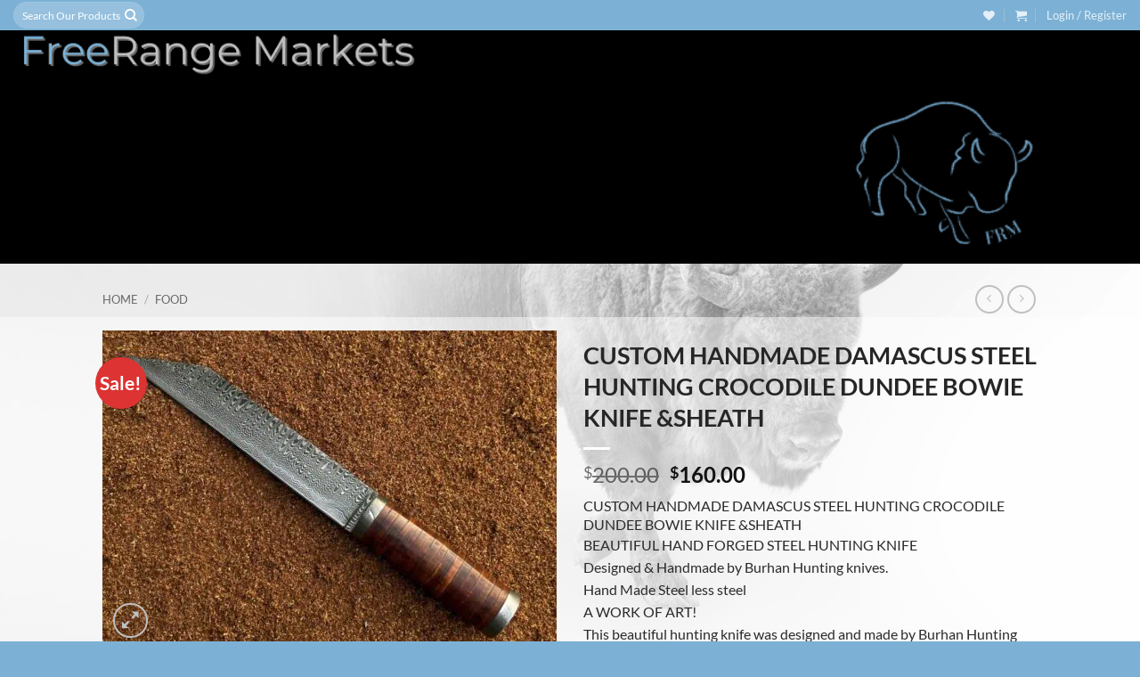

--- FILE ---
content_type: text/html; charset=UTF-8
request_url: https://www.freerangemarkets.com/product/custom-handmade-damascus-steel-hunting-crocodile-dundee-bowie-knife-sheath/
body_size: 38395
content:
<!DOCTYPE html><html lang="en-US" class="loading-site no-js bg-fill"><head><meta charset="UTF-8" /><link rel="profile" href="http://gmpg.org/xfn/11" /><link rel="pingback" href="https://www.freerangemarkets.com/xmlrpc.php" /> <script>document.documentElement.className = document.documentElement.className + ' yes-js js_active js'</script> <script>(function(html){html.className = html.className.replace(/\bno-js\b/,'js')})(document.documentElement);</script> <meta name='robots' content='index, follow, max-image-preview:large, max-snippet:-1, max-video-preview:-1' /><meta name="viewport" content="width=device-width, initial-scale=1" /><meta name="google-site-verification" content="m73H0OIGi9fSOZoNiD4fglSBfhtBULdDdwRUf8cTlPY" /><meta name="msvalidate.01" content="4F28CEEA6E2C07D49A8112229C52987C" /><meta name="p:domain_verify" content="99fe7f7dae05d092c541d46e0e93af56" /><meta name="yandex-verification" content="672ae83ccef1b6cd" /><meta name="facebook-domain-verification" content="nse0p4qfcwsobc5sflhgaigwouh6v4" /> <script>window._wca = window._wca || [];</script> <link media="all" href="https://www.freerangemarkets.com/wp-content/cache/autoptimize/css/autoptimize_1b88402fd9d4bf3fa08b6cd2c05aa858.css" rel="stylesheet"><title>CUSTOM HANDMADE DAMASCUS STEEL HUNTING CROCODILE DUNDEE BOWIE KNIFE &amp;SHEATH &#8211; Free Range Markets</title><link rel="canonical" href="https://www.freerangemarkets.com/product/custom-handmade-damascus-steel-hunting-crocodile-dundee-bowie-knife-sheath/" /><meta property="og:locale" content="en_US" /><meta property="og:type" content="article" /><meta property="og:title" content="CUSTOM HANDMADE DAMASCUS STEEL HUNTING CROCODILE DUNDEE BOWIE KNIFE &amp;SHEATH &#8211; Free Range Markets" /><meta property="og:description" content="CUSTOM HANDMADE DAMASCUS STEEL HUNTING CROCODILE DUNDEE BOWIE KNIFE &amp;SHEATHBEAUTIFUL HAND FORGED STEEL HUNTING KNIFEDesigned &amp; Handmade by Burhan Hunting knives.Hand Made Steel less steelA WORK OF ART!This beautiful hunting knife was designed and made by Burhan Hunting knives. Knife is not only stunning in looks but it is also rock solid because of robust construction with its 4 mm thick blade. Beautiful Damascus Steel blade of the knife is the result of hours and hours of forging. Blade was given excellent heat treatment and Rockwell hardness of the blade along its edge is 54 and along the spine is 42-45. 4 mm thick blade has fantastic hand grinds on both side. Overall length of this knife is whopping 13&quot; and the length of the blade is 8&quot;. Superb handle is a work of art. It is made of Wood &amp; scales fasten with Wood epoxy for life time durability.SHEATH!!This sheath is not of universal size but it is made custom just as this custom knife. The knife come with custom made genuine top quality calf skin. Which fits on knife perfectly. The leather sheath is totally hand tooled and sewn.Please Note That All Buyers:- We are using stock knife images so may be you will receive little bit vary instead the pictures. Thank You.Please write to me in case of any queries. I will be at your service.Thanks.FOR INTERNATIONAL CUSTOMERS:WE USE DHL Priority mail INTERNATIONAL. INTERNATIONAL CUSTOMERS CAN ASK US BY E-MAIL ABOUT THE SHIPPING CHARGES TO THEIR SPECIFIC COUNTRY.AND NOT INCLUDING REMOTE AREAS CHARGESTHAT MONEY WILL BE PAID BY THE BUYERAGE RESTRICTION: WE DON&#039;T SELL KNIVES TO ANY ONE WHO IS UNDER AGE 18.GUARANTEE:IF YOU ARE NOT HAPPY WITH YOUR PURCHASE, WE OFFER YOU A PEACE OF MIND GUARANTEE IF YOU RETURN THE PRODUCT WITHIN 7 WORKING DAYS. WE WILL REFUND YOUR MONEY BACK IMMEDIATELY ON RECEIVING THE KNIFE BACK IN ORIGINAL CONDITION. DELIBERATE TAMPERING WITH THE PRODUCT OR MISUSE WILL NOT QUALIFY FOR THE REFUND.DISCLAIMER:WHEN YOU ARE BUYING THIS KNIFE YOU ARE CONFIRMING US THAT YOUR AGE QUALIFIES FOR THIS PURCHASE AND THIS IS A LEGAL PURCHASE STAGMANIA KNIVES (HHK) TAKES NO RESPONSIBILITY FOR ANY ILLEGAL PURCHASE.HHK IS ALSO NOT RESPONSIBLE FOR INJURY, DEATH OR CRIMINAL ACTS DUE TO THE MISUSE OF OUR PRODUCT." /><meta property="og:url" content="https://www.freerangemarkets.com/product/custom-handmade-damascus-steel-hunting-crocodile-dundee-bowie-knife-sheath/" /><meta property="og:site_name" content="Free Range Markets" /><meta property="article:publisher" content="https://www.facebook.com/FreeRangeMarkets/" /><meta property="article:modified_time" content="2024-01-13T08:33:42+00:00" /><meta property="og:image" content="https://www.freerangemarkets.com/wp-content/uploads/2024/01/4.jpg" /><meta property="og:image:width" content="1600" /><meta property="og:image:height" content="1115" /><meta property="og:image:type" content="image/jpeg" /><meta name="twitter:card" content="summary_large_image" /><meta name="twitter:label1" content="Est. reading time" /><meta name="twitter:data1" content="2 minutes" /> <script type="application/ld+json" class="yoast-schema-graph">{"@context":"https://schema.org","@graph":[{"@type":"WebPage","@id":"https://www.freerangemarkets.com/product/custom-handmade-damascus-steel-hunting-crocodile-dundee-bowie-knife-sheath/","url":"https://www.freerangemarkets.com/product/custom-handmade-damascus-steel-hunting-crocodile-dundee-bowie-knife-sheath/","name":"CUSTOM HANDMADE DAMASCUS STEEL HUNTING CROCODILE DUNDEE BOWIE KNIFE &SHEATH &#8211; Free Range Markets","isPartOf":{"@id":"https://www.freerangemarkets.com/#website"},"primaryImageOfPage":{"@id":"https://www.freerangemarkets.com/product/custom-handmade-damascus-steel-hunting-crocodile-dundee-bowie-knife-sheath/#primaryimage"},"image":{"@id":"https://www.freerangemarkets.com/product/custom-handmade-damascus-steel-hunting-crocodile-dundee-bowie-knife-sheath/#primaryimage"},"thumbnailUrl":"https://www.freerangemarkets.com/wp-content/uploads/2024/01/4.jpg","datePublished":"2024-01-13T08:04:10+00:00","dateModified":"2024-01-13T08:33:42+00:00","breadcrumb":{"@id":"https://www.freerangemarkets.com/product/custom-handmade-damascus-steel-hunting-crocodile-dundee-bowie-knife-sheath/#breadcrumb"},"inLanguage":"en-US","potentialAction":[{"@type":"ReadAction","target":["https://www.freerangemarkets.com/product/custom-handmade-damascus-steel-hunting-crocodile-dundee-bowie-knife-sheath/"]}]},{"@type":"ImageObject","inLanguage":"en-US","@id":"https://www.freerangemarkets.com/product/custom-handmade-damascus-steel-hunting-crocodile-dundee-bowie-knife-sheath/#primaryimage","url":"https://www.freerangemarkets.com/wp-content/uploads/2024/01/4.jpg","contentUrl":"https://www.freerangemarkets.com/wp-content/uploads/2024/01/4.jpg","width":1600,"height":1115},{"@type":"BreadcrumbList","@id":"https://www.freerangemarkets.com/product/custom-handmade-damascus-steel-hunting-crocodile-dundee-bowie-knife-sheath/#breadcrumb","itemListElement":[{"@type":"ListItem","position":1,"name":"Home","item":"https://www.freerangemarkets.com/"},{"@type":"ListItem","position":2,"name":"Shop","item":"https://www.freerangemarkets.com/shop/"},{"@type":"ListItem","position":3,"name":"CUSTOM HANDMADE DAMASCUS STEEL HUNTING CROCODILE DUNDEE BOWIE KNIFE &#038;SHEATH"}]},{"@type":"WebSite","@id":"https://www.freerangemarkets.com/#website","url":"https://www.freerangemarkets.com/","name":"Free Range Markets","description":"A Global Marketplace","publisher":{"@id":"https://www.freerangemarkets.com/#organization"},"potentialAction":[{"@type":"SearchAction","target":{"@type":"EntryPoint","urlTemplate":"https://www.freerangemarkets.com/?s={search_term_string}"},"query-input":{"@type":"PropertyValueSpecification","valueRequired":true,"valueName":"search_term_string"}}],"inLanguage":"en-US"},{"@type":"Organization","@id":"https://www.freerangemarkets.com/#organization","name":"Free Range Markets","url":"https://www.freerangemarkets.com/","logo":{"@type":"ImageObject","inLanguage":"en-US","@id":"https://www.freerangemarkets.com/#/schema/logo/image/","url":"https://www.freerangemarkets.com/wp-content/uploads/2022/12/FRM-1.png","contentUrl":"https://www.freerangemarkets.com/wp-content/uploads/2022/12/FRM-1.png","width":500,"height":500,"caption":"Free Range Markets"},"image":{"@id":"https://www.freerangemarkets.com/#/schema/logo/image/"},"sameAs":["https://www.facebook.com/FreeRangeMarkets/"]}]}</script> <link rel='dns-prefetch' href='//stats.wp.com' /><link href='https://sp-ao.shortpixel.ai' rel='preconnect' /><link rel='prefetch' href='https://www.freerangemarkets.com/wp-content/themes/flatsome/assets/js/flatsome.js?ver=e2eddd6c228105dac048' /><link rel='prefetch' href='https://www.freerangemarkets.com/wp-content/themes/flatsome/assets/js/chunk.slider.js?ver=3.20.4' /><link rel='prefetch' href='https://www.freerangemarkets.com/wp-content/themes/flatsome/assets/js/chunk.popups.js?ver=3.20.4' /><link rel='prefetch' href='https://www.freerangemarkets.com/wp-content/themes/flatsome/assets/js/chunk.tooltips.js?ver=3.20.4' /><link rel='prefetch' href='https://www.freerangemarkets.com/wp-content/themes/flatsome/assets/js/woocommerce.js?ver=1c9be63d628ff7c3ff4c' /><link rel="alternate" type="application/rss+xml" title="Free Range Markets &raquo; Feed" href="https://www.freerangemarkets.com/feed/" /><link rel="alternate" type="application/rss+xml" title="Free Range Markets &raquo; Comments Feed" href="https://www.freerangemarkets.com/comments/feed/" /><link rel="alternate" type="application/rss+xml" title="Free Range Markets &raquo; CUSTOM HANDMADE DAMASCUS STEEL HUNTING CROCODILE DUNDEE BOWIE KNIFE &#038;SHEATH Comments Feed" href="https://www.freerangemarkets.com/product/custom-handmade-damascus-steel-hunting-crocodile-dundee-bowie-knife-sheath/feed/" /><link rel="alternate" title="oEmbed (JSON)" type="application/json+oembed" href="https://www.freerangemarkets.com/wp-json/oembed/1.0/embed?url=https%3A%2F%2Fwww.freerangemarkets.com%2Fproduct%2Fcustom-handmade-damascus-steel-hunting-crocodile-dundee-bowie-knife-sheath%2F" /><link rel="alternate" title="oEmbed (XML)" type="text/xml+oembed" href="https://www.freerangemarkets.com/wp-json/oembed/1.0/embed?url=https%3A%2F%2Fwww.freerangemarkets.com%2Fproduct%2Fcustom-handmade-damascus-steel-hunting-crocodile-dundee-bowie-knife-sheath%2F&#038;format=xml" /><link rel='stylesheet' id='dashicons-css' href='https://www.freerangemarkets.com/wp-includes/css/dashicons.min.css?ver=6.9' type='text/css' media='all' /><link rel='stylesheet' id='wcfmvm_custom_subscribe_button_css-css' href='https://www.freerangemarkets.com/wp-content/cache/autoptimize/css/autoptimize_single_09470604bfbeaa870d6950527621f1f8.css?ver=2.11.8' type='text/css' media='all' /> <script type="text/template" id="tmpl-variation-template"><div class="woocommerce-variation-description">{{{ data.variation.variation_description }}}</div>
	<div class="woocommerce-variation-price">{{{ data.variation.price_html }}}</div>
	<div class="woocommerce-variation-availability">{{{ data.variation.availability_html }}}</div></script> <script type="text/template" id="tmpl-unavailable-variation-template"><p role="alert">Sorry, this product is unavailable. Please choose a different combination.</p></script> <script type="text/javascript">window._nslDOMReady = (function () {
                const executedCallbacks = new Set();
            
                return function (callback) {
                    /**
                    * Third parties might dispatch DOMContentLoaded events, so we need to ensure that we only run our callback once!
                    */
                    if (executedCallbacks.has(callback)) return;
            
                    const wrappedCallback = function () {
                        if (executedCallbacks.has(callback)) return;
                        executedCallbacks.add(callback);
                        callback();
                    };
            
                    if (document.readyState === "complete" || document.readyState === "interactive") {
                        wrappedCallback();
                    } else {
                        document.addEventListener("DOMContentLoaded", wrappedCallback);
                    }
                };
            })();</script><script type="text/javascript" src="https://www.freerangemarkets.com/wp-includes/js/jquery/jquery.min.js?ver=3.7.1" id="jquery-core-js"></script> <script type="text/javascript" id="wp-util-js-extra">var _wpUtilSettings = {"ajax":{"url":"/wp-admin/admin-ajax.php"}};
//# sourceURL=wp-util-js-extra</script> <script type="text/javascript" id="wc-add-to-cart-variation-js-extra">var wc_add_to_cart_variation_params = {"wc_ajax_url":"/?wc-ajax=%%endpoint%%","i18n_no_matching_variations_text":"Sorry, no products matched your selection. Please choose a different combination.","i18n_make_a_selection_text":"Please select some product options before adding this product to your cart.","i18n_unavailable_text":"Sorry, this product is unavailable. Please choose a different combination.","i18n_reset_alert_text":"Your selection has been reset. Please select some product options before adding this product to your cart."};
//# sourceURL=wc-add-to-cart-variation-js-extra</script> <script type="text/javascript" id="wc-add-to-cart-js-extra">var wc_add_to_cart_params = {"ajax_url":"/wp-admin/admin-ajax.php","wc_ajax_url":"/?wc-ajax=%%endpoint%%","i18n_view_cart":"View cart","cart_url":"https://www.freerangemarkets.com/cart/","is_cart":"","cart_redirect_after_add":"yes"};
//# sourceURL=wc-add-to-cart-js-extra</script> <script type="text/javascript" id="wc-single-product-js-extra">var wc_single_product_params = {"i18n_required_rating_text":"Please select a rating","i18n_rating_options":["1 of 5 stars","2 of 5 stars","3 of 5 stars","4 of 5 stars","5 of 5 stars"],"i18n_product_gallery_trigger_text":"View full-screen image gallery","review_rating_required":"yes","flexslider":{"rtl":false,"animation":"slide","smoothHeight":true,"directionNav":false,"controlNav":"thumbnails","slideshow":false,"animationSpeed":500,"animationLoop":false,"allowOneSlide":false},"zoom_enabled":"","zoom_options":[],"photoswipe_enabled":"1","photoswipe_options":{"shareEl":false,"closeOnScroll":false,"history":false,"hideAnimationDuration":0,"showAnimationDuration":0},"flexslider_enabled":""};
//# sourceURL=wc-single-product-js-extra</script> <script type="text/javascript" src="https://stats.wp.com/s-202604.js" id="woocommerce-analytics-js" defer="defer" data-wp-strategy="defer"></script> <script></script><link rel="https://api.w.org/" href="https://www.freerangemarkets.com/wp-json/" /><link rel="alternate" title="JSON" type="application/json" href="https://www.freerangemarkets.com/wp-json/wp/v2/product/28732" /><link rel="EditURI" type="application/rsd+xml" title="RSD" href="https://www.freerangemarkets.com/xmlrpc.php?rsd" /><meta name="generator" content="WordPress 6.9" /><meta name="generator" content="WooCommerce 10.4.3" /> <noscript><style>.woocommerce-product-gallery{opacity:1 !important}</style></noscript><meta name="generator" content="Powered by WPBakery Page Builder - drag and drop page builder for WordPress."/><link rel="icon" href="https://sp-ao.shortpixel.ai/client/to_webp,q_lossy,ret_img,w_32,h_32/https://www.freerangemarkets.com/wp-content/uploads/2022/12/cropped-FRM-1-32x32.png" sizes="32x32" /><link rel="icon" href="https://sp-ao.shortpixel.ai/client/to_webp,q_lossy,ret_img,w_192,h_192/https://www.freerangemarkets.com/wp-content/uploads/2022/12/cropped-FRM-1-192x192.png" sizes="192x192" /><link rel="apple-touch-icon" href="https://sp-ao.shortpixel.ai/client/to_webp,q_lossy,ret_img,w_180,h_180/https://www.freerangemarkets.com/wp-content/uploads/2022/12/cropped-FRM-1-180x180.png" /><meta name="msapplication-TileImage" content="https://www.freerangemarkets.com/wp-content/uploads/2022/12/cropped-FRM-1-270x270.png" /><style id="custom-css" type="text/css">:root{--primary-color:#000;--fs-color-primary:#000;--fs-color-secondary:#d33;--fs-color-success:#627d47;--fs-color-alert:#b20000;--fs-color-base:#2b2b2b;--fs-experimental-link-color:#3c73a3;--fs-experimental-link-color-hover:#111}.tooltipster-base{--tooltip-color:#fff;--tooltip-bg-color:#000}.off-canvas-right .mfp-content,.off-canvas-left .mfp-content{--drawer-width:300px}.off-canvas .mfp-content.off-canvas-cart{--drawer-width:360px}html{background-image:url('https://www.freerangemarkets.com/wp-content/uploads/2019/06/original_1126987724.jpg')}.sticky-add-to-cart--active,#wrapper,#main,#main.dark{background-color:rgba(255,255,255,.5)}.header-main{height:52px}#logo img{max-height:52px}#logo{width:492px}.header-bottom{min-height:10px}.header-top{min-height:20px}.transparent .header-main{height:30px}.transparent #logo img{max-height:30px}.has-transparent+.page-title:first-of-type,.has-transparent+#main>.page-title,.has-transparent+#main>div>.page-title,.has-transparent+#main .page-header-wrapper:first-of-type .page-title{padding-top:110px}.header.show-on-scroll,.stuck .header-main{height:90px!important}.stuck #logo img{max-height:90px!important}.search-form{width:100%}.header-bg-color{background-color:#000}.header-bottom{background-color:#000}.top-bar-nav>li>a{line-height:24px}.header-main .nav>li>a{line-height:16px}@media (max-width:549px){.header-main{height:30px}#logo img{max-height:30px}}.header-top{background-color:#7cb1d5!important}h1,h2,h3,h4,h5,h6,.heading-font{color:#262626}body{font-family:Lato,sans-serif}body{font-weight:400;font-style:normal}.nav>li>a{font-family:Lato,sans-serif}.mobile-sidebar-levels-2 .nav>li>ul>li>a{font-family:Lato,sans-serif}.nav>li>a,.mobile-sidebar-levels-2 .nav>li>ul>li>a{font-weight:700;font-style:normal}h1,h2,h3,h4,h5,h6,.heading-font,.off-canvas-center .nav-sidebar.nav-vertical>li>a{font-family:Lato,sans-serif}h1,h2,h3,h4,h5,h6,.heading-font,.banner h1,.banner h2{font-weight:700;font-style:normal}.alt-font{font-family:"Dancing Script",sans-serif}.alt-font{font-weight:400!important;font-style:normal!important}.is-divider{background-color:#fff}.has-equal-box-heights .box-image{padding-top:100%}@media screen and (min-width:550px){.products .box-vertical .box-image{min-width:247px!important;width:247px!important}}.footer-1{background-color:#fff}.footer-2{background-color:#000}.absolute-footer,html{background-color:#7cb1d5}.page-title-small+main .product-container>.row{padding-top:0}.nav-vertical-fly-out>li+li{border-top-width:1px;border-top-style:solid}@media (max-width:549px){.sticky-mobile-menu{position:fixed;left:0;bottom:0;z-index:999;-webkit-box-shadow:0px -8px 29px -12px rgba(0,0,0,.2);box-shadow:0px -8px 29px -12px rgba(0,0,0,.2)}.sticky-mobile-menu .icon-box-center .icon-box-img{margin:0 auto 4px}@media (max-width:549px){#footer{margin-bottom:90px}}}.label-new.menu-item>a:after{content:"New"}.label-hot.menu-item>a:after{content:"Hot"}.label-sale.menu-item>a:after{content:"Sale"}.label-popular.menu-item>a:after{content:"Popular"}</style> <script type="text/javascript">jQuery(document).ready(function($) {
                    setTimeout(function() {
                        if ($('.wcfm_fbc_chatwindow').length > 0) {
                            $('.wcfm-chat-now').each(function() {
                                $(this).click(function() {
                                    $('.wcfm_fbc_chatwindow').toggleClass('wcfm_custom_hide', function() {
                                        if ($('.wcfm_fbc_chatwindow').hasClass('wcfm_custom_hide')) {
                                            $('#FBC_chat_btn').hide();
                                            $('#FBC_chat').show();
                                        }
                                    });
                                });
                            });
                        }
                    }, 2000);
                });</script> <noscript><style>.wpb_animate_when_almost_visible{opacity:1}</style></noscript></head><body class="wp-singular product-template-default single single-product postid-28732 wp-theme-flatsome wp-child-theme-flatsome-child theme-flatsome woocommerce woocommerce-page woocommerce-no-js full-width bg-fill lightbox nav-dropdown-has-arrow nav-dropdown-has-shadow nav-dropdown-has-border wcfm-theme-flatsome wpb-js-composer js-comp-ver-7.0 vc_responsive"> <a class="skip-link screen-reader-text" href="#main">Skip to content</a><div id="wrapper"><div class="page-loader fixed fill z-top-3 nav-dark dark"><div class="page-loader-inner x50 y50 md-y50 md-x50 lg-y50 lg-x50 absolute"><div class="page-loader-logo" style="padding-bottom: 30px;"> <a href="https://www.freerangemarkets.com/" title="Free Range Markets - A Global Marketplace" rel="home"> <img decoding="async" width="495" height="57" src="https://sp-ao.shortpixel.ai/client/to_webp,q_lossy,ret_img,w_495,h_57/https://www.freerangemarkets.com/wp-content/uploads/2021/10/FreeRange-Markets-3-large.png" class="header_logo header-logo" alt="Free Range Markets"/><img decoding="async"  width="495" height="57" src="https://sp-ao.shortpixel.ai/client/to_webp,q_lossy,ret_img,w_495,h_57/https://www.freerangemarkets.com/wp-content/uploads/2021/10/FreeRange-Markets-3-large.png" class="header-logo-dark" alt="Free Range Markets"/></a></div><div class="page-loader-spin"><div class="loading-spin"></div></div></div></div><header id="header" class="header header-full-width has-sticky sticky-fade"><div class="header-wrapper"><div id="top-bar" class="header-top nav-dark"><div class="flex-row container"><div class="flex-col hide-for-medium flex-left"><ul class="nav nav-left medium-nav-center nav-small  nav-divided"><li class="header-search-form search-form html relative has-icon"><div class="header-search-form-wrapper"><div class="searchform-wrapper ux-search-box relative form-flat is-normal"><form role="search" method="get" class="searchform" action="https://www.freerangemarkets.com/"><div class="flex-row relative"><div class="flex-col flex-grow"> <label class="screen-reader-text" for="woocommerce-product-search-field-0">Search for:</label> <input type="search" id="woocommerce-product-search-field-0" class="search-field mb-0" placeholder="Search Our Products" value="" name="s" /> <input type="hidden" name="post_type" value="product" /></div><div class="flex-col"> <button type="submit" value="Search" class="ux-search-submit submit-button secondary button  icon mb-0" aria-label="Submit"> <i class="icon-search" aria-hidden="true"></i> </button></div></div><div class="live-search-results text-left z-top"></div></form></div></div></li></ul></div><div class="flex-col hide-for-medium flex-center"><ul class="nav nav-center nav-small  nav-divided"></ul></div><div class="flex-col hide-for-medium flex-right"><ul class="nav top-bar-nav nav-right nav-small  nav-divided"><li class="header-wishlist-icon"> <a href="https://www.freerangemarkets.com/product/custom-handmade-damascus-steel-hunting-crocodile-dundee-bowie-knife-sheath/" class="wishlist-link" title="Wishlist" aria-label="Wishlist"> <i class="wishlist-icon icon-heart" aria-hidden="true"></i> </a></li><li class="cart-item has-icon has-dropdown"> <a href="https://www.freerangemarkets.com/cart/" class="header-cart-link nav-top-link is-small" title="Cart" aria-label="View cart" aria-expanded="false" aria-haspopup="true" role="button" data-flatsome-role-button> <i class="icon-shopping-cart" aria-hidden="true" data-icon-label="0"></i> </a><ul class="nav-dropdown nav-dropdown-default"><li class="html widget_shopping_cart"><div class="widget_shopping_cart_content"><div class="ux-mini-cart-empty flex flex-row-col text-center pt pb"><div class="ux-mini-cart-empty-icon"> <svg aria-hidden="true" xmlns="http://www.w3.org/2000/svg" viewBox="0 0 17 19" style="opacity:.1;height:80px;"> <path d="M8.5 0C6.7 0 5.3 1.2 5.3 2.7v2H2.1c-.3 0-.6.3-.7.7L0 18.2c0 .4.2.8.6.8h15.7c.4 0 .7-.3.7-.7v-.1L15.6 5.4c0-.3-.3-.6-.7-.6h-3.2v-2c0-1.6-1.4-2.8-3.2-2.8zM6.7 2.7c0-.8.8-1.4 1.8-1.4s1.8.6 1.8 1.4v2H6.7v-2zm7.5 3.4 1.3 11.5h-14L2.8 6.1h2.5v1.4c0 .4.3.7.7.7.4 0 .7-.3.7-.7V6.1h3.5v1.4c0 .4.3.7.7.7s.7-.3.7-.7V6.1h2.6z" fill-rule="evenodd" clip-rule="evenodd" fill="currentColor"></path> </svg></div><p class="woocommerce-mini-cart__empty-message empty">No products in the cart.</p><p class="return-to-shop"> <a class="button primary wc-backward" href="https://www.freerangemarkets.com/shop/"> Return to shop </a></p></div></div></li></ul></li><li class="account-item has-icon"> <a href="https://www.freerangemarkets.com/my-account/" class="nav-top-link nav-top-not-logged-in is-small is-small" title="Login" role="button" data-open="#login-form-popup" aria-controls="login-form-popup" aria-expanded="false" aria-haspopup="dialog" data-flatsome-role-button> <span> Login / Register </span> </a></li></ul></div><div class="flex-col show-for-medium flex-grow"><ul class="nav nav-center nav-small mobile-nav  nav-divided"><li class="header-search-form search-form html relative has-icon"><div class="header-search-form-wrapper"><div class="searchform-wrapper ux-search-box relative form-flat is-normal"><form role="search" method="get" class="searchform" action="https://www.freerangemarkets.com/"><div class="flex-row relative"><div class="flex-col flex-grow"> <label class="screen-reader-text" for="woocommerce-product-search-field-1">Search for:</label> <input type="search" id="woocommerce-product-search-field-1" class="search-field mb-0" placeholder="Search Our Products" value="" name="s" /> <input type="hidden" name="post_type" value="product" /></div><div class="flex-col"> <button type="submit" value="Search" class="ux-search-submit submit-button secondary button  icon mb-0" aria-label="Submit"> <i class="icon-search" aria-hidden="true"></i> </button></div></div><div class="live-search-results text-left z-top"></div></form></div></div></li></ul></div></div></div><div id="masthead" class="header-main hide-for-sticky nav-dark"><div class="header-inner flex-row container logo-left medium-logo-left" role="navigation"><div id="logo" class="flex-col logo"> <a href="https://www.freerangemarkets.com/" title="Free Range Markets - A Global Marketplace" rel="home"> <img decoding="async" width="495" height="57" src="https://sp-ao.shortpixel.ai/client/to_webp,q_lossy,ret_img,w_495,h_57/https://www.freerangemarkets.com/wp-content/uploads/2021/10/FreeRange-Markets-3-large.png" class="header_logo header-logo" alt="Free Range Markets"/><img decoding="async"  width="495" height="57" src="https://sp-ao.shortpixel.ai/client/to_webp,q_lossy,ret_img,w_495,h_57/https://www.freerangemarkets.com/wp-content/uploads/2021/10/FreeRange-Markets-3-large.png" class="header-logo-dark" alt="Free Range Markets"/></a></div><div class="flex-col show-for-medium flex-left"><ul class="mobile-nav nav nav-left "></ul></div><div class="flex-col hide-for-medium flex-left
 flex-grow"><ul class="header-nav header-nav-main nav nav-left  nav-uppercase" ></ul></div><div class="flex-col hide-for-medium flex-right"><ul class="header-nav header-nav-main nav nav-right  nav-uppercase"></ul></div><div class="flex-col show-for-medium flex-right"><ul class="mobile-nav nav nav-right "></ul></div></div></div><div id="wide-nav" class="header-bottom wide-nav hide-for-sticky nav-dark"><div class="flex-row container"><div class="flex-col hide-for-medium flex-left"><ul class="nav header-nav header-bottom-nav nav-left  nav-spacing-xlarge nav-uppercase"></ul></div><div class="flex-col hide-for-medium flex-right flex-grow"><ul class="nav header-nav header-bottom-nav nav-right  nav-spacing-xlarge nav-uppercase"><li class="header-block"><div class="header-block-block-1"><section class="section" id="section_2138575152"><div class="section-bg fill" ></div><div class="section-content relative"><div class="row row-collapse align-middle align-center"  id="row-1039350703"><div id="col-963459519" class="col small-12 large-12"  ><div class="col-inner text-right"  ><div class="img has-hover x md-x lg-x y md-y lg-y" id="image_74898066"><div class="img-inner dark" > <img width="150" height="150" src="https://sp-ao.shortpixel.ai/client/to_webp,q_lossy,ret_img,w_150,h_150/https://www.freerangemarkets.com/wp-content/uploads/2022/12/FRM-1-150x150.png" class="attachment-thumbnail size-thumbnail" alt="" decoding="async" srcset="https://sp-ao.shortpixel.ai/client/to_webp,q_lossy,ret_img,w_150/https://www.freerangemarkets.com/wp-content/uploads/2022/12/FRM-1-150x150.png 150w, https://sp-ao.shortpixel.ai/client/to_webp,q_lossy,ret_img,w_300/https://www.freerangemarkets.com/wp-content/uploads/2022/12/FRM-1-300x300.png 300w, https://sp-ao.shortpixel.ai/client/to_webp,q_lossy,ret_img,w_500/https://www.freerangemarkets.com/wp-content/uploads/2022/12/FRM-1.png 500w, https://sp-ao.shortpixel.ai/client/to_webp,q_lossy,ret_img,w_247/https://www.freerangemarkets.com/wp-content/uploads/2022/12/FRM-1-247x247.png 247w, https://sp-ao.shortpixel.ai/client/to_webp,q_lossy,ret_img,w_100/https://www.freerangemarkets.com/wp-content/uploads/2022/12/FRM-1-100x100.png 100w" sizes="(max-width: 150px) 100vw, 150px" /></div></div></div></div></div></div></section></div></li></ul></div><div class="flex-col show-for-medium flex-grow"><ul class="nav header-bottom-nav nav-center mobile-nav  nav-spacing-xlarge nav-uppercase"><li class="header-block"><div class="header-block-block-1"><section class="section" id="section_169108320"><div class="section-bg fill" ></div><div class="section-content relative"><div class="row row-collapse align-middle align-center"  id="row-1000975965"><div id="col-352565171" class="col small-12 large-12"  ><div class="col-inner text-right"  ><div class="img has-hover x md-x lg-x y md-y lg-y" id="image_282903282"><div class="img-inner dark" > <img width="150" height="150" src="https://sp-ao.shortpixel.ai/client/to_webp,q_lossy,ret_img,w_150,h_150/https://www.freerangemarkets.com/wp-content/uploads/2022/12/FRM-1-150x150.png" class="attachment-thumbnail size-thumbnail" alt="" decoding="async" srcset="https://sp-ao.shortpixel.ai/client/to_webp,q_lossy,ret_img,w_150/https://www.freerangemarkets.com/wp-content/uploads/2022/12/FRM-1-150x150.png 150w, https://sp-ao.shortpixel.ai/client/to_webp,q_lossy,ret_img,w_300/https://www.freerangemarkets.com/wp-content/uploads/2022/12/FRM-1-300x300.png 300w, https://sp-ao.shortpixel.ai/client/to_webp,q_lossy,ret_img,w_500/https://www.freerangemarkets.com/wp-content/uploads/2022/12/FRM-1.png 500w, https://sp-ao.shortpixel.ai/client/to_webp,q_lossy,ret_img,w_247/https://www.freerangemarkets.com/wp-content/uploads/2022/12/FRM-1-247x247.png 247w, https://sp-ao.shortpixel.ai/client/to_webp,q_lossy,ret_img,w_100/https://www.freerangemarkets.com/wp-content/uploads/2022/12/FRM-1-100x100.png 100w" sizes="(max-width: 150px) 100vw, 150px" /></div></div></div></div></div></div></section></div></li></ul></div></div></div><div class="header-bg-container fill"><div class="header-bg-image fill"></div><div class="header-bg-color fill"></div></div></div></header><div class="page-title shop-page-title product-page-title"><div class="page-title-inner flex-row medium-flex-wrap container"><div class="flex-col flex-grow medium-text-center"><div class="is-small"><nav class="woocommerce-breadcrumb breadcrumbs uppercase" aria-label="Breadcrumb"><a href="https://www.freerangemarkets.com">Home</a> <span class="divider">&#47;</span> <a href="https://www.freerangemarkets.com/product-category/food/">Food</a></nav></div></div><div class="flex-col medium-text-center"><ul class="next-prev-thumbs is-small "><li class="prod-dropdown has-dropdown"> <a href="https://www.freerangemarkets.com/product/custom-handmade-damascus-steel-hunting-crocodile-dundee-bowie-knife-sheath-2/" rel="next" class="button icon is-outline circle" aria-label="Next product"> <i class="icon-angle-left" aria-hidden="true"></i> </a><div class="nav-dropdown"> <a title="CUSTOM HANDMADE DAMASCUS STEEL HUNTING CROCODILE DUNDEE BOWIE KNIFE &#038;SHEATH" href="https://www.freerangemarkets.com/product/custom-handmade-damascus-steel-hunting-crocodile-dundee-bowie-knife-sheath-2/"> <img width="100" height="100" src="https://sp-ao.shortpixel.ai/client/to_webp,q_lossy,ret_img,w_100,h_100/https://www.freerangemarkets.com/wp-content/uploads/2024/01/12-100x100.jpg" class="attachment-woocommerce_gallery_thumbnail size-woocommerce_gallery_thumbnail wp-post-image" alt="" decoding="async" srcset="https://sp-ao.shortpixel.ai/client/to_webp,q_lossy,ret_img,w_100/https://www.freerangemarkets.com/wp-content/uploads/2024/01/12-100x100.jpg 100w, https://sp-ao.shortpixel.ai/client/to_webp,q_lossy,ret_img,w_300/https://www.freerangemarkets.com/wp-content/uploads/2024/01/12-small.jpg 300w, https://sp-ao.shortpixel.ai/client/to_webp,q_lossy,ret_img,w_247/https://www.freerangemarkets.com/wp-content/uploads/2024/01/12-247x247.jpg 247w" sizes="(max-width: 100px) 100vw, 100px" /></a></div></li><li class="prod-dropdown has-dropdown"> <a href="https://www.freerangemarkets.com/product/handmade-damascus-knives-set/" rel="previous" class="button icon is-outline circle" aria-label="Previous product"> <i class="icon-angle-right" aria-hidden="true"></i> </a><div class="nav-dropdown"> <a title="Handmade Damascus Knives Set" href="https://www.freerangemarkets.com/product/handmade-damascus-knives-set/"> <img width="100" height="100" src="https://sp-ao.shortpixel.ai/client/to_webp,q_lossy,ret_img,w_100,h_100/https://www.freerangemarkets.com/wp-content/uploads/2024/01/FB_IMG_1695082615734-100x100.jpg" class="attachment-woocommerce_gallery_thumbnail size-woocommerce_gallery_thumbnail wp-post-image" alt="Beautiful customs handmade Damascus knives set for sell" decoding="async" srcset="https://sp-ao.shortpixel.ai/client/to_webp,q_lossy,ret_img,w_100/https://www.freerangemarkets.com/wp-content/uploads/2024/01/FB_IMG_1695082615734-100x100.jpg 100w, https://sp-ao.shortpixel.ai/client/to_webp,q_lossy,ret_img,w_300/https://www.freerangemarkets.com/wp-content/uploads/2024/01/FB_IMG_1695082615734-small.jpg 300w, https://sp-ao.shortpixel.ai/client/to_webp,q_lossy,ret_img,w_247/https://www.freerangemarkets.com/wp-content/uploads/2024/01/FB_IMG_1695082615734-247x247.jpg 247w" sizes="(max-width: 100px) 100vw, 100px" /></a></div></li></ul></div></div></div><main id="main" class=""><div class="shop-container"><div class="container"><div class="woocommerce-notices-wrapper"></div></div><div id="product-28732" class="product type-product post-28732 status-publish first instock product_cat-artificial-plants-flowers-trees product_cat-auto product_cat-beading-jewelry-making product_cat-food product_cat-knives product_cat-military product_cat-wood-working product_tag-custom-handmade-damascus-steel-hunting-crocodile-dundee-bowie-knife-sheath has-post-thumbnail sale taxable shipping-taxable purchasable product-type-simple"><div class="product-container"><div class="product-main"><div class="row content-row mb-0"><div class="product-gallery col large-6"><div class="product-images relative mb-half has-hover woocommerce-product-gallery woocommerce-product-gallery--with-images woocommerce-product-gallery--columns-4 images" data-columns="4"><div class="badge-container is-larger absolute left top z-1"><div class="callout badge badge-circle"><div class="badge-inner secondary on-sale"><span class="onsale">Sale!</span></div></div></div><div class="image-tools absolute top show-on-hover right z-3"><div class="wishlist-icon"> <button class="wishlist-button button is-outline circle icon" aria-label="Wishlist"> <i class="icon-heart" aria-hidden="true"></i> </button><div class="wishlist-popup dark"><div
 class="yith-wcwl-add-to-wishlist add-to-wishlist-28732 yith-wcwl-add-to-wishlist--link-style yith-wcwl-add-to-wishlist--single wishlist-fragment on-first-load"
 data-fragment-ref="28732"
 data-fragment-options="{&quot;base_url&quot;:&quot;&quot;,&quot;product_id&quot;:28732,&quot;parent_product_id&quot;:0,&quot;product_type&quot;:&quot;simple&quot;,&quot;is_single&quot;:true,&quot;in_default_wishlist&quot;:false,&quot;show_view&quot;:true,&quot;browse_wishlist_text&quot;:&quot;Browse Wishlist&quot;,&quot;already_in_wishslist_text&quot;:&quot;The product is already in the wishlist!&quot;,&quot;product_added_text&quot;:&quot;Product added!&quot;,&quot;available_multi_wishlist&quot;:false,&quot;disable_wishlist&quot;:false,&quot;show_count&quot;:false,&quot;ajax_loading&quot;:false,&quot;loop_position&quot;:false,&quot;item&quot;:&quot;add_to_wishlist&quot;}"
><div class="yith-wcwl-add-button"> <a
 href="?add_to_wishlist=28732&#038;_wpnonce=2dddbd8cd2"
 class="add_to_wishlist single_add_to_wishlist"
 data-product-id="28732"
 data-product-type="simple"
 data-original-product-id="0"
 data-title="Add to Wishlist"
 rel="nofollow"
 > <svg id="yith-wcwl-icon-heart-outline" class="yith-wcwl-icon-svg" fill="none" stroke-width="1.5" stroke="currentColor" viewBox="0 0 24 24" xmlns="http://www.w3.org/2000/svg"> <path stroke-linecap="round" stroke-linejoin="round" d="M21 8.25c0-2.485-2.099-4.5-4.688-4.5-1.935 0-3.597 1.126-4.312 2.733-.715-1.607-2.377-2.733-4.313-2.733C5.1 3.75 3 5.765 3 8.25c0 7.22 9 12 9 12s9-4.78 9-12Z"></path> </svg> <span>Add to Wishlist</span> </a></div></div></div></div></div><div class="woocommerce-product-gallery__wrapper product-gallery-slider slider slider-nav-small mb-half has-image-zoom"
 data-flickity-options='{
 "cellAlign": "center",
 "wrapAround": true,
 "autoPlay": false,
 "prevNextButtons":true,
 "adaptiveHeight": true,
 "imagesLoaded": true,
 "lazyLoad": 1,
 "dragThreshold" : 15,
 "pageDots": false,
 "rightToLeft": false       }'><div data-thumb="https://sp-ao.shortpixel.ai/client/to_webp,q_lossy,ret_img/https://www.freerangemarkets.com/wp-content/uploads/2024/01/4-100x100.jpg" data-thumb-alt="CUSTOM HANDMADE DAMASCUS STEEL HUNTING CROCODILE DUNDEE BOWIE KNIFE &amp;SHEATH" data-thumb-srcset="https://sp-ao.shortpixel.ai/client/to_webp,q_lossy,ret_img/https://www.freerangemarkets.com/wp-content/uploads/2024/01/4-100x100.jpg 100w, https://www.freerangemarkets.com/wp-content/uploads/2024/01/4-small.jpg 300w, https://www.freerangemarkets.com/wp-content/uploads/2024/01/4-247x247.jpg 247w"  data-thumb-sizes="(max-width: 100px) 100vw, 100px" class="woocommerce-product-gallery__image slide first"><a href="https://www.freerangemarkets.com/wp-content/uploads/2024/01/4.jpg"><img width="510" height="355" src="https://sp-ao.shortpixel.ai/client/to_webp,q_lossy,ret_img,w_510,h_355/https://www.freerangemarkets.com/wp-content/uploads/2024/01/4-510x355.jpg" class="wp-post-image ux-skip-lazy" alt="CUSTOM HANDMADE DAMASCUS STEEL HUNTING CROCODILE DUNDEE BOWIE KNIFE &amp;SHEATH" data-caption="" data-src="https://sp-ao.shortpixel.ai/client/to_webp,q_lossy,ret_img,w_510,h_355/https://www.freerangemarkets.com/wp-content/uploads/2024/01/4.jpg" data-large_image="https://www.freerangemarkets.com/wp-content/uploads/2024/01/4.jpg" data-large_image_width="1600" data-large_image_height="1115" decoding="async" fetchpriority="high" srcset="https://sp-ao.shortpixel.ai/client/to_webp,q_lossy,ret_img,w_510/https://www.freerangemarkets.com/wp-content/uploads/2024/01/4-510x355.jpg 510w, https://sp-ao.shortpixel.ai/client/to_webp,q_lossy,ret_img,w_600/https://www.freerangemarkets.com/wp-content/uploads/2024/01/4-medium.jpg 600w, https://sp-ao.shortpixel.ai/client/to_webp,q_lossy,ret_img,w_1024/https://www.freerangemarkets.com/wp-content/uploads/2024/01/4-large.jpg 1024w, https://sp-ao.shortpixel.ai/client/to_webp,q_lossy,ret_img,w_768/https://www.freerangemarkets.com/wp-content/uploads/2024/01/4-768x535.jpg 768w, https://sp-ao.shortpixel.ai/client/to_webp,q_lossy,ret_img,w_1536/https://www.freerangemarkets.com/wp-content/uploads/2024/01/4-1536x1070.jpg 1536w, https://sp-ao.shortpixel.ai/client/to_webp,q_lossy,ret_img,w_1600/https://www.freerangemarkets.com/wp-content/uploads/2024/01/4.jpg 1600w" sizes="(max-width: 510px) 100vw, 510px" /></a></div><div data-thumb="https://sp-ao.shortpixel.ai/client/to_webp,q_lossy,ret_img/https://www.freerangemarkets.com/wp-content/uploads/2024/01/3-100x100.jpg" data-thumb-alt="CUSTOM HANDMADE DAMASCUS STEEL HUNTING CROCODILE DUNDEE BOWIE KNIFE &amp;SHEATH - Image 2" data-thumb-srcset="https://sp-ao.shortpixel.ai/client/to_webp,q_lossy,ret_img/https://www.freerangemarkets.com/wp-content/uploads/2024/01/3-100x100.jpg 100w, https://www.freerangemarkets.com/wp-content/uploads/2024/01/3-small.jpg 300w, https://www.freerangemarkets.com/wp-content/uploads/2024/01/3-247x247.jpg 247w"  data-thumb-sizes="(max-width: 100px) 100vw, 100px" class="woocommerce-product-gallery__image slide"><a href="https://www.freerangemarkets.com/wp-content/uploads/2024/01/3.jpg"><img width="510" height="369" src="https://sp-ao.shortpixel.ai/client/to_webp,q_lossy,ret_img,w_510,h_369/https://www.freerangemarkets.com/wp-content/uploads/2024/01/3-510x369.jpg" class="" alt="CUSTOM HANDMADE DAMASCUS STEEL HUNTING CROCODILE DUNDEE BOWIE KNIFE &amp;SHEATH - Image 2" data-caption="" data-src="https://sp-ao.shortpixel.ai/client/to_webp,q_lossy,ret_img,w_510,h_369/https://www.freerangemarkets.com/wp-content/uploads/2024/01/3.jpg" data-large_image="https://www.freerangemarkets.com/wp-content/uploads/2024/01/3.jpg" data-large_image_width="1600" data-large_image_height="1158" decoding="async" srcset="https://sp-ao.shortpixel.ai/client/to_webp,q_lossy,ret_img,w_510/https://www.freerangemarkets.com/wp-content/uploads/2024/01/3-510x369.jpg 510w, https://sp-ao.shortpixel.ai/client/to_webp,q_lossy,ret_img,w_600/https://www.freerangemarkets.com/wp-content/uploads/2024/01/3-medium.jpg 600w, https://sp-ao.shortpixel.ai/client/to_webp,q_lossy,ret_img,w_1024/https://www.freerangemarkets.com/wp-content/uploads/2024/01/3-large.jpg 1024w, https://sp-ao.shortpixel.ai/client/to_webp,q_lossy,ret_img,w_768/https://www.freerangemarkets.com/wp-content/uploads/2024/01/3-768x556.jpg 768w, https://sp-ao.shortpixel.ai/client/to_webp,q_lossy,ret_img,w_1536/https://www.freerangemarkets.com/wp-content/uploads/2024/01/3-1536x1112.jpg 1536w, https://sp-ao.shortpixel.ai/client/to_webp,q_lossy,ret_img,w_1600/https://www.freerangemarkets.com/wp-content/uploads/2024/01/3.jpg 1600w" sizes="(max-width: 510px) 100vw, 510px" /></a></div><div data-thumb="https://sp-ao.shortpixel.ai/client/to_webp,q_lossy,ret_img/https://www.freerangemarkets.com/wp-content/uploads/2024/01/2-100x100.jpg" data-thumb-alt="CUSTOM HANDMADE DAMASCUS STEEL HUNTING CROCODILE DUNDEE BOWIE KNIFE &amp;SHEATH - Image 3" data-thumb-srcset="https://sp-ao.shortpixel.ai/client/to_webp,q_lossy,ret_img/https://www.freerangemarkets.com/wp-content/uploads/2024/01/2-100x100.jpg 100w, https://www.freerangemarkets.com/wp-content/uploads/2024/01/2-small.jpg 300w, https://www.freerangemarkets.com/wp-content/uploads/2024/01/2-247x247.jpg 247w"  data-thumb-sizes="(max-width: 100px) 100vw, 100px" class="woocommerce-product-gallery__image slide"><a href="https://www.freerangemarkets.com/wp-content/uploads/2024/01/2.jpg"><img width="510" height="369" src="https://sp-ao.shortpixel.ai/client/to_webp,q_lossy,ret_img,w_510,h_369/https://www.freerangemarkets.com/wp-content/uploads/2024/01/2-510x369.jpg" class="" alt="CUSTOM HANDMADE DAMASCUS STEEL HUNTING CROCODILE DUNDEE BOWIE KNIFE &amp;SHEATH - Image 3" data-caption="" data-src="https://sp-ao.shortpixel.ai/client/to_webp,q_lossy,ret_img,w_510,h_369/https://www.freerangemarkets.com/wp-content/uploads/2024/01/2.jpg" data-large_image="https://www.freerangemarkets.com/wp-content/uploads/2024/01/2.jpg" data-large_image_width="1024" data-large_image_height="741" decoding="async" srcset="https://sp-ao.shortpixel.ai/client/to_webp,q_lossy,ret_img,w_510/https://www.freerangemarkets.com/wp-content/uploads/2024/01/2-510x369.jpg 510w, https://sp-ao.shortpixel.ai/client/to_webp,q_lossy,ret_img,w_600/https://www.freerangemarkets.com/wp-content/uploads/2024/01/2-medium.jpg 600w, https://sp-ao.shortpixel.ai/client/to_webp,q_lossy,ret_img,w_1024/https://www.freerangemarkets.com/wp-content/uploads/2024/01/2.jpg 1024w, https://sp-ao.shortpixel.ai/client/to_webp,q_lossy,ret_img,w_768/https://www.freerangemarkets.com/wp-content/uploads/2024/01/2-768x556.jpg 768w" sizes="(max-width: 510px) 100vw, 510px" /></a></div><div data-thumb="https://sp-ao.shortpixel.ai/client/to_webp,q_lossy,ret_img/https://www.freerangemarkets.com/wp-content/uploads/2024/01/1-1-100x100.jpg" data-thumb-alt="CUSTOM HANDMADE DAMASCUS STEEL HUNTING CROCODILE DUNDEE BOWIE KNIFE &amp;SHEATH - Image 4" data-thumb-srcset="https://sp-ao.shortpixel.ai/client/to_webp,q_lossy,ret_img/https://www.freerangemarkets.com/wp-content/uploads/2024/01/1-1-100x100.jpg 100w, https://www.freerangemarkets.com/wp-content/uploads/2024/01/1-1-small.jpg 300w, https://www.freerangemarkets.com/wp-content/uploads/2024/01/1-1-247x247.jpg 247w"  data-thumb-sizes="(max-width: 100px) 100vw, 100px" class="woocommerce-product-gallery__image slide"><a href="https://www.freerangemarkets.com/wp-content/uploads/2024/01/1-1.jpg"><img width="510" height="367" src="https://sp-ao.shortpixel.ai/client/to_webp,q_lossy,ret_img,w_510,h_367/https://www.freerangemarkets.com/wp-content/uploads/2024/01/1-1-510x367.jpg" class="" alt="CUSTOM HANDMADE DAMASCUS STEEL HUNTING CROCODILE DUNDEE BOWIE KNIFE &amp;SHEATH - Image 4" data-caption="" data-src="https://sp-ao.shortpixel.ai/client/to_webp,q_lossy,ret_img,w_510,h_367/https://www.freerangemarkets.com/wp-content/uploads/2024/01/1-1.jpg" data-large_image="https://www.freerangemarkets.com/wp-content/uploads/2024/01/1-1.jpg" data-large_image_width="1024" data-large_image_height="737" decoding="async" srcset="https://sp-ao.shortpixel.ai/client/to_webp,q_lossy,ret_img,w_510/https://www.freerangemarkets.com/wp-content/uploads/2024/01/1-1-510x367.jpg 510w, https://sp-ao.shortpixel.ai/client/to_webp,q_lossy,ret_img,w_600/https://www.freerangemarkets.com/wp-content/uploads/2024/01/1-1-medium.jpg 600w, https://sp-ao.shortpixel.ai/client/to_webp,q_lossy,ret_img,w_1024/https://www.freerangemarkets.com/wp-content/uploads/2024/01/1-1.jpg 1024w, https://sp-ao.shortpixel.ai/client/to_webp,q_lossy,ret_img,w_768/https://www.freerangemarkets.com/wp-content/uploads/2024/01/1-1-768x553.jpg 768w" sizes="(max-width: 510px) 100vw, 510px" /></a></div></div><div class="image-tools absolute bottom left z-3"> <a role="button" href="#product-zoom" class="zoom-button button is-outline circle icon tooltip hide-for-small" title="Zoom" aria-label="Zoom" data-flatsome-role-button><i class="icon-expand" aria-hidden="true"></i></a></div></div><div class="product-thumbnails thumbnails slider-no-arrows slider row row-small row-slider slider-nav-small small-columns-4"
 data-flickity-options='{
 "cellAlign": "left",
 "wrapAround": false,
 "autoPlay": false,
 "prevNextButtons": true,
 "asNavFor": ".product-gallery-slider",
 "percentPosition": true,
 "imagesLoaded": true,
 "pageDots": false,
 "rightToLeft": false,
 "contain": true
 }'><div class="col is-nav-selected first"> <a> <img decoding="async" src="https://sp-ao.shortpixel.ai/client/to_webp,q_lossy,ret_img,w_247,h_247/https://www.freerangemarkets.com/wp-content/uploads/2024/01/4-247x247.jpg" alt="" width="247" height="247" class="attachment-woocommerce_thumbnail" /> </a></div><div class="col"><a><img decoding="async" src="https://sp-ao.shortpixel.ai/client/to_webp,q_lossy,ret_img,w_247,h_247/https://www.freerangemarkets.com/wp-content/uploads/2024/01/3-247x247.jpg" alt="" width="247" height="247"  class="attachment-woocommerce_thumbnail" /></a></div><div class="col"><a><img decoding="async" src="https://sp-ao.shortpixel.ai/client/to_webp,q_lossy,ret_img,w_247,h_247/https://www.freerangemarkets.com/wp-content/uploads/2024/01/2-247x247.jpg" alt="" width="247" height="247"  class="attachment-woocommerce_thumbnail" /></a></div><div class="col"><a><img decoding="async" src="https://sp-ao.shortpixel.ai/client/to_webp,q_lossy,ret_img,w_247,h_247/https://www.freerangemarkets.com/wp-content/uploads/2024/01/1-1-247x247.jpg" alt="" width="247" height="247"  class="attachment-woocommerce_thumbnail" /></a></div></div></div><div class="product-info summary col-fit col entry-summary product-summary"><h1 class="product-title product_title entry-title"> CUSTOM HANDMADE DAMASCUS STEEL HUNTING CROCODILE DUNDEE BOWIE KNIFE &#038;SHEATH</h1><div class="is-divider small"></div><div class="price-wrapper"><p class="price product-page-price price-on-sale"> <del aria-hidden="true"><span class="woocommerce-Price-amount amount"><bdi><span class="woocommerce-Price-currencySymbol">&#36;</span>200.00</bdi></span></del> <span class="screen-reader-text">Original price was: &#036;200.00.</span><ins aria-hidden="true"><span class="woocommerce-Price-amount amount"><bdi><span class="woocommerce-Price-currencySymbol">&#36;</span>160.00</bdi></span></ins><span class="screen-reader-text">Current price is: &#036;160.00.</span></p></div><div class="product-short-description"><div class="s-item__title" style="color: inherit;font-family: var(--font-family-custom);font-size: var(--font-size-16);font-weight: var(--font-weight-regular);line-height: 21px;margin: 0px;overflow: hidden;max-width: 100%;width: 473px" data-mce-style="color: inherit; font-family: var(--font-family-custom); font-size: var(--font-size-16); font-weight: var(--font-weight-regular); line-height: 21px; margin: 0px; overflow: hidden; max-width: 100%; width: 473px;"><span role="heading">CUSTOM HANDMADE DAMASCUS STEEL HUNTING CROCODILE DUNDEE BOWIE KNIFE &amp;SHEATH</span></div><div><div dir="auto">BEAUTIFUL HAND FORGED STEEL HUNTING KNIFE</div><div dir="auto">Designed &amp; Handmade by Burhan Hunting knives.</div><div dir="auto">Hand Made Steel less steel</div><div dir="auto">A WORK OF ART!</div><div dir="auto">This beautiful hunting knife was designed and made by Burhan Hunting knives. Knife is not only stunning in looks but it is also rock solid because of robust construction with its 4 mm thick blade. Beautiful Damascus Steel blade of the knife is the result of hours and hours of forging. Blade was given excellent heat treatment and Rockwell hardness of the blade along its edge is 54 and along the spine is 42-45. 4 mm thick blade has fantastic hand grinds on both side. Overall length of this knife is whopping 13&#8243; and the length of the blade is 8&#8243;. Superb handle is a work of art. It is made of Wood &amp; scales fasten with Wood epoxy for life time durability.</div><div dir="auto">SHEATH!!</div><div dir="auto">This sheath is not of universal size but it is made custom just as this custom knife. The knife come with custom made genuine top quality calf skin. Which fits on knife perfectly. The leather sheath is totally hand tooled and sewn.</div><div dir="auto">Please Note That All Buyers:- We are using stock knife images so may be you will receive little bit vary instead the pictures. Thank You.</div><div dir="auto">Please write to me in case of any queries. I will be at your service.</div><div dir="auto">Thanks.</div><div dir="auto">FOR INTERNATIONAL CUSTOMERS:</div><div dir="auto">WE USE DHL Priority mail INTERNATIONAL. INTERNATIONAL CUSTOMERS CAN ASK US BY E-MAIL ABOUT THE SHIPPING CHARGES TO THEIR SPECIFIC COUNTRY.</div><div dir="auto">AND NOT INCLUDING REMOTE AREAS CHARGES</div><div dir="auto">THAT MONEY WILL BE PAID BY THE BUYER</div><div dir="auto">AGE RESTRICTION: WE DON&#8217;T SELL KNIVES TO ANY ONE WHO IS UNDER AGE 18.</div><div dir="auto">GUARANTEE:</div><div dir="auto">IF YOU ARE NOT HAPPY WITH YOUR PURCHASE, WE OFFER YOU A PEACE OF MIND GUARANTEE IF YOU RETURN THE PRODUCT WITHIN 7 WORKING DAYS. WE WILL REFUND YOUR MONEY BACK IMMEDIATELY ON RECEIVING THE KNIFE BACK IN ORIGINAL CONDITION. DELIBERATE TAMPERING WITH THE PRODUCT OR MISUSE WILL NOT QUALIFY FOR THE REFUND.</div><div dir="auto">DISCLAIMER:</div><div dir="auto">WHEN YOU ARE BUYING THIS KNIFE YOU ARE CONFIRMING US THAT YOUR AGE QUALIFIES FOR THIS PURCHASE AND THIS IS A LEGAL PURCHASE STAGMANIA KNIVES (HHK) TAKES NO RESPONSIBILITY FOR ANY ILLEGAL PURCHASE.</div><div dir="auto">HHK IS ALSO NOT RESPONSIBLE FOR INJURY, DEATH OR CRIMINAL ACTS DUE TO THE MISUSE OF OUR PRODUCT.</div></div></div><div class="wcfmmp_sold_by_container"><div class="wcfm-clearfix"></div><div class="wcfmmp_sold_by_wrapper"><span class="wcfmmp_sold_by_label">Store:&nbsp;</span><img decoding="async" class="wcfmmp_sold_by_logo" src="https://sp-ao.shortpixel.ai/client/to_webp,q_lossy,ret_img/https://www.freerangemarkets.com/wp-content/uploads/2019/07/rendered-1-e1657051020762.jpg" />&nbsp;<a class="wcfm_dashboard_item_title" target="_blank" href="https://www.freerangemarkets.com/store/burhan-hunting-knives">Burhan Hunting Knives</a></div><div class="wcfm-clearfix"></div><div style="" class="wcfmmp-store-rating" title="No reviews yet!"> <span style="width: 0%"> <strong class="rating">0</strong> out of 5 </span></div><div class="wcfm-clearfix"></div><div class="wcfm_vendor_badges"></div><div class="wcfm-clearfix"></div></div><p class="stock in-stock">In stock</p><form class="cart" action="https://www.freerangemarkets.com/product/custom-handmade-damascus-steel-hunting-crocodile-dundee-bowie-knife-sheath/" method="post" enctype='multipart/form-data'><div class="ux-quantity quantity buttons_added"> <input type="button" value="-" class="ux-quantity__button ux-quantity__button--minus button minus is-form" aria-label="Reduce quantity of CUSTOM HANDMADE DAMASCUS STEEL HUNTING CROCODILE DUNDEE BOWIE KNIFE &amp;SHEATH"> <label class="screen-reader-text" for="quantity_6971948f6bcdb">CUSTOM HANDMADE DAMASCUS STEEL HUNTING CROCODILE DUNDEE BOWIE KNIFE &amp;SHEATH quantity</label> <input
 type="number"
 id="quantity_6971948f6bcdb"
 class="input-text qty text"
 name="quantity"
 value="1"
 aria-label="Product quantity"
 min="1"
 max=""
 step="1"
 placeholder=""
 inputmode="numeric"
 autocomplete="off"
 /> <input type="button" value="+" class="ux-quantity__button ux-quantity__button--plus button plus is-form" aria-label="Increase quantity of CUSTOM HANDMADE DAMASCUS STEEL HUNTING CROCODILE DUNDEE BOWIE KNIFE &amp;SHEATH"></div> <button type="submit" name="add-to-cart" value="28732" class="single_add_to_cart_button button alt">Add to cart</button></form><div
 class="yith-wcwl-add-to-wishlist add-to-wishlist-28732 yith-wcwl-add-to-wishlist--link-style yith-wcwl-add-to-wishlist--single wishlist-fragment on-first-load"
 data-fragment-ref="28732"
 data-fragment-options="{&quot;base_url&quot;:&quot;&quot;,&quot;product_id&quot;:28732,&quot;parent_product_id&quot;:0,&quot;product_type&quot;:&quot;simple&quot;,&quot;is_single&quot;:true,&quot;in_default_wishlist&quot;:false,&quot;show_view&quot;:true,&quot;browse_wishlist_text&quot;:&quot;Browse Wishlist&quot;,&quot;already_in_wishslist_text&quot;:&quot;The product is already in the wishlist!&quot;,&quot;product_added_text&quot;:&quot;Product added!&quot;,&quot;available_multi_wishlist&quot;:false,&quot;disable_wishlist&quot;:false,&quot;show_count&quot;:false,&quot;ajax_loading&quot;:false,&quot;loop_position&quot;:false,&quot;item&quot;:&quot;add_to_wishlist&quot;}"
><div class="yith-wcwl-add-button"> <a
 href="?add_to_wishlist=28732&#038;_wpnonce=2dddbd8cd2"
 class="add_to_wishlist single_add_to_wishlist"
 data-product-id="28732"
 data-product-type="simple"
 data-original-product-id="0"
 data-title="Add to Wishlist"
 rel="nofollow"
 > <svg id="yith-wcwl-icon-heart-outline" class="yith-wcwl-icon-svg" fill="none" stroke-width="1.5" stroke="currentColor" viewBox="0 0 24 24" xmlns="http://www.w3.org/2000/svg"> <path stroke-linecap="round" stroke-linejoin="round" d="M21 8.25c0-2.485-2.099-4.5-4.688-4.5-1.935 0-3.597 1.126-4.312 2.733-.715-1.607-2.377-2.733-4.313-2.733C5.1 3.75 3 5.765 3 8.25c0 7.22 9 12 9 12s9-4.78 9-12Z"></path> </svg> <span>Add to Wishlist</span> </a></div></div><div class="wcfm_clearfix"></div><div class="wcfmmp_shipment_processing_display">Item will be shipped in 1-2 weeks</div><div class="wcfm_clearfix"></div><div class="wcfm_ele_wrapper wcfm_catalog_enquiry_button_wrapper"><div class="wcfm-clearfix"></div> <a href="#" class="wcfm_catalog_enquiry " data-store="9009" data-product="28732" style="margin-right:10px;background: #17a2b8;border-bottom-color: #17a2b8;color: #ffffff;"><span class="wcfmfa fa-question-circle"></span>&nbsp;&nbsp;<span class="add_enquiry_label">Ask a Question</span></a> <a href="#" onclick="return false;" class="wcfm-chat-now wcfm_chat_now_button " style="position:relative;padding:5px 10px;background: #1C2B36;border-bottom-color: #1C2B36;color: #b0bec5;"><i class="wcfmfa fa-comments"></i>&nbsp;&nbsp;<span class="chat_now_label">Chat Now</span></a><div class="wcfm-clearfix"></div></div><div class="product_meta"> <span class="sku_wrapper">SKU: <span class="sku">Burhanknives03</span></span> <span class="posted_in">Categories: <a href="https://www.freerangemarkets.com/product-category/artificial-plants-flowers-trees/" rel="tag">Artificial Plants</a>, <a href="https://www.freerangemarkets.com/product-category/auto/" rel="tag">Auto</a>, <a href="https://www.freerangemarkets.com/product-category/beading-jewelry-making/" rel="tag">Beading</a>, <a href="https://www.freerangemarkets.com/product-category/food/" rel="tag">Food</a>, <a href="https://www.freerangemarkets.com/product-category/knives/" rel="tag">Knives</a>, <a href="https://www.freerangemarkets.com/product-category/military/" rel="tag">Military</a>, <a href="https://www.freerangemarkets.com/product-category/wood-working/" rel="tag">Wood working</a></span> <span class="tagged_as">Tag: <a href="https://www.freerangemarkets.com/product-tag/custom-handmade-damascus-steel-hunting-crocodile-dundee-bowie-knife-sheath/" rel="tag">CUSTOM HANDMADE DAMASCUS STEEL HUNTING CROCODILE DUNDEE BOWIE KNIFE &amp;SHEATH</a></span></div><div class="social-icons share-icons share-row relative icon-style-outline" ><a href="whatsapp://send?text=CUSTOM%20HANDMADE%20DAMASCUS%20STEEL%20HUNTING%20CROCODILE%20DUNDEE%20BOWIE%20KNIFE%20%26%23038%3BSHEATH - https://www.freerangemarkets.com/product/custom-handmade-damascus-steel-hunting-crocodile-dundee-bowie-knife-sheath/" data-action="share/whatsapp/share" class="icon button circle is-outline tooltip whatsapp show-for-medium" title="Share on WhatsApp" aria-label="Share on WhatsApp"><i class="icon-whatsapp" aria-hidden="true"></i></a><a href="https://www.facebook.com/sharer.php?u=https://www.freerangemarkets.com/product/custom-handmade-damascus-steel-hunting-crocodile-dundee-bowie-knife-sheath/" data-label="Facebook" onclick="window.open(this.href,this.title,'width=500,height=500,top=300px,left=300px'); return false;" target="_blank" class="icon button circle is-outline tooltip facebook" title="Share on Facebook" aria-label="Share on Facebook" rel="noopener nofollow"><i class="icon-facebook" aria-hidden="true"></i></a><a href="https://twitter.com/share?url=https://www.freerangemarkets.com/product/custom-handmade-damascus-steel-hunting-crocodile-dundee-bowie-knife-sheath/" onclick="window.open(this.href,this.title,'width=500,height=500,top=300px,left=300px'); return false;" target="_blank" class="icon button circle is-outline tooltip twitter" title="Share on Twitter" aria-label="Share on Twitter" rel="noopener nofollow"><i class="icon-twitter" aria-hidden="true"></i></a><a href="mailto:?subject=CUSTOM%20HANDMADE%20DAMASCUS%20STEEL%20HUNTING%20CROCODILE%20DUNDEE%20BOWIE%20KNIFE%20%26%23038%3BSHEATH&body=Check%20this%20out%3A%20https%3A%2F%2Fwww.freerangemarkets.com%2Fproduct%2Fcustom-handmade-damascus-steel-hunting-crocodile-dundee-bowie-knife-sheath%2F" class="icon button circle is-outline tooltip email" title="Email to a Friend" aria-label="Email to a Friend" rel="nofollow"><i class="icon-envelop" aria-hidden="true"></i></a><a href="https://pinterest.com/pin/create/button?url=https://www.freerangemarkets.com/product/custom-handmade-damascus-steel-hunting-crocodile-dundee-bowie-knife-sheath/&media=https://www.freerangemarkets.com/wp-content/uploads/2024/01/4-large.jpg&description=CUSTOM%20HANDMADE%20DAMASCUS%20STEEL%20HUNTING%20CROCODILE%20DUNDEE%20BOWIE%20KNIFE%20%26%23038%3BSHEATH" onclick="window.open(this.href,this.title,'width=500,height=500,top=300px,left=300px'); return false;" target="_blank" class="icon button circle is-outline tooltip pinterest" title="Pin on Pinterest" aria-label="Pin on Pinterest" rel="noopener nofollow"><i class="icon-pinterest" aria-hidden="true"></i></a><a href="https://www.linkedin.com/shareArticle?mini=true&url=https://www.freerangemarkets.com/product/custom-handmade-damascus-steel-hunting-crocodile-dundee-bowie-knife-sheath/&title=CUSTOM%20HANDMADE%20DAMASCUS%20STEEL%20HUNTING%20CROCODILE%20DUNDEE%20BOWIE%20KNIFE%20%26%23038%3BSHEATH" onclick="window.open(this.href,this.title,'width=500,height=500,top=300px,left=300px'); return false;" target="_blank" class="icon button circle is-outline tooltip linkedin" title="Share on LinkedIn" aria-label="Share on LinkedIn" rel="noopener nofollow"><i class="icon-linkedin" aria-hidden="true"></i></a></div></div><div id="product-sidebar" class="mfp-hide"><div class="sidebar-inner"></div></div></div></div><div class="product-footer"><div class="container"><div class="woocommerce-tabs wc-tabs-wrapper container tabbed-content"><ul class="tabs wc-tabs product-tabs small-nav-collapse nav nav-uppercase nav-line-grow nav-left" role="tablist"><li role="presentation" class="description_tab active" id="tab-title-description"> <a href="#tab-description" role="tab" aria-selected="true" aria-controls="tab-description"> Description </a></li><li role="presentation" class="reviews_tab " id="tab-title-reviews"> <a href="#tab-reviews" role="tab" aria-selected="false" aria-controls="tab-reviews" tabindex="-1"> Reviews (0) </a></li><li role="presentation" class="wcfm_policies_tab_tab " id="tab-title-wcfm_policies_tab"> <a href="#tab-wcfm_policies_tab" role="tab" aria-selected="false" aria-controls="tab-wcfm_policies_tab" tabindex="-1"> Store Policies </a></li><li role="presentation" class="wcfm_enquiry_tab_tab " id="tab-title-wcfm_enquiry_tab"> <a href="#tab-wcfm_enquiry_tab" role="tab" aria-selected="false" aria-controls="tab-wcfm_enquiry_tab" tabindex="-1"> Inquiries </a></li></ul><div class="tab-panels"><div class="woocommerce-Tabs-panel woocommerce-Tabs-panel--description panel entry-content active" id="tab-description" role="tabpanel" aria-labelledby="tab-title-description"><div class="s-item__title" style="font-family: var(--font-family-custom);font-weight: var(--font-weight-regular);line-height: 21px;margin: 0px;color: inherit;overflow: hidden;max-width: 100%;width: 473px;font-size: var(--font-size-16)" data-mce-style="font-family: var(--font-family-custom); font-weight: var(--font-weight-regular); line-height: 21px; margin: 0px; color: inherit; overflow: hidden; max-width: 100%; width: 473px; font-size: var(--font-size-16);"><span role="heading">CUSTOM HANDMADE DAMASCUS STEEL HUNTING CROCODILE DUNDEE BOWIE KNIFE &amp;SHEATH</span></div><div><div dir="auto">BEAUTIFUL HAND FORGED STEEL HUNTING KNIFE</div><div dir="auto">Designed &amp; Handmade by Burhan Hunting knives.</div><div dir="auto">Hand Made Steel less steel</div><div dir="auto">A WORK OF ART!</div><div dir="auto">This beautiful hunting knife was designed and made by Burhan Hunting knives. Knife is not only stunning in looks but it is also rock solid because of robust construction with its 4 mm thick blade. Beautiful Damascus Steel blade of the knife is the result of hours and hours of forging. Blade was given excellent heat treatment and Rockwell hardness of the blade along its edge is 54 and along the spine is 42-45. 4 mm thick blade has fantastic hand grinds on both side. Overall length of this knife is whopping 13&#8243; and the length of the blade is 8&#8243;. Superb handle is a work of art. It is made of Wood &amp; scales fasten with Wood epoxy for life time durability.</div><div dir="auto">SHEATH!!</div><div dir="auto">This sheath is not of universal size but it is made custom just as this custom knife. The knife come with custom made genuine top quality calf skin. Which fits on knife perfectly. The leather sheath is totally hand tooled and sewn.</div><div dir="auto">Please Note That All Buyers:- We are using stock knife images so may be you will receive little bit vary instead the pictures. Thank You.</div><div dir="auto">Please write to me in case of any queries. I will be at your service.</div><div dir="auto">Thanks.</div><div dir="auto">FOR INTERNATIONAL CUSTOMERS:</div><div dir="auto">WE USE DHL Priority mail INTERNATIONAL. INTERNATIONAL CUSTOMERS CAN ASK US BY E-MAIL ABOUT THE SHIPPING CHARGES TO THEIR SPECIFIC COUNTRY.</div><div dir="auto">AND NOT INCLUDING REMOTE AREAS CHARGES</div><div dir="auto">THAT MONEY WILL BE PAID BY THE BUYER</div><div dir="auto">AGE RESTRICTION: WE DON&#8217;T SELL KNIVES TO ANY ONE WHO IS UNDER AGE 18.</div><div dir="auto">GUARANTEE:</div><div dir="auto">IF YOU ARE NOT HAPPY WITH YOUR PURCHASE, WE OFFER YOU A PEACE OF MIND GUARANTEE IF YOU RETURN THE PRODUCT WITHIN 7 WORKING DAYS. WE WILL REFUND YOUR MONEY BACK IMMEDIATELY ON RECEIVING THE KNIFE BACK IN ORIGINAL CONDITION. DELIBERATE TAMPERING WITH THE PRODUCT OR MISUSE WILL NOT QUALIFY FOR THE REFUND.</div><div dir="auto">DISCLAIMER:</div><div dir="auto">WHEN YOU ARE BUYING THIS KNIFE YOU ARE CONFIRMING US THAT YOUR AGE QUALIFIES FOR THIS PURCHASE AND THIS IS A LEGAL PURCHASE STAGMANIA KNIVES (HHK) TAKES NO RESPONSIBILITY FOR ANY ILLEGAL PURCHASE.</div><div dir="auto">HHK IS ALSO NOT RESPONSIBLE FOR INJURY, DEATH OR CRIMINAL ACTS DUE TO THE MISUSE OF OUR PRODUCT.</div></div></div><div class="woocommerce-Tabs-panel woocommerce-Tabs-panel--reviews panel entry-content " id="tab-reviews" role="tabpanel" aria-labelledby="tab-title-reviews"><div id="reviews" class="woocommerce-Reviews row"><div id="comments" class="col large-12"><h3 class="woocommerce-Reviews-title normal"> Reviews</h3><p class="woocommerce-noreviews">There are no reviews yet.</p></div><div id="review_form_wrapper" class="large-12 col"><div id="review_form" class="col-inner"><div class="review-form-inner has-border"><p class="woocommerce-verification-required">Only logged in customers who have purchased this product may leave a review.</p></div></div></div></div></div><div class="woocommerce-Tabs-panel woocommerce-Tabs-panel--wcfm_policies_tab panel entry-content " id="tab-wcfm_policies_tab" role="tabpanel" aria-labelledby="tab-title-wcfm_policies_tab"><div class="wcfm-product-policies"></div></div><div class="woocommerce-Tabs-panel woocommerce-Tabs-panel--wcfm_enquiry_tab panel entry-content " id="tab-wcfm_enquiry_tab" role="tabpanel" aria-labelledby="tab-title-wcfm_enquiry_tab"><h2 class="wcfm-enquiries-heading">General Inquiries</h2><p class="woocommerce-noreviews wcfm-noenquiries">There are no inquiries yet.</p></div></div></div><div class="related related-products-wrapper product-section"><h3 class="product-section-title container-width product-section-title-related pt-half pb-half uppercase"> Related products</h3><div class="row has-equal-box-heights equalize-box large-columns-4 medium-columns-3 small-columns-1 row-small slider row-slider slider-nav-reveal slider-nav-push"  data-flickity-options='{&quot;imagesLoaded&quot;: true, &quot;groupCells&quot;: &quot;100%&quot;, &quot;dragThreshold&quot; : 5, &quot;cellAlign&quot;: &quot;left&quot;,&quot;wrapAround&quot;: true,&quot;prevNextButtons&quot;: true,&quot;percentPosition&quot;: true,&quot;pageDots&quot;: false, &quot;rightToLeft&quot;: false, &quot;autoPlay&quot; : false}' ><div class="product-small col has-hover product type-product post-2319 status-publish instock product_cat-food product_tag-dessert product_tag-homemade product_tag-lemon product_tag-meringue product_tag-pie product_tag-sugar product_tag-sweets has-post-thumbnail sale purchasable product-type-simple"><div class="col-inner"><div class="badge-container absolute left top z-1"><div class="callout badge badge-circle"><div class="badge-inner secondary on-sale"><span class="onsale">Sale!</span></div></div></div><div class="product-small box "><div class="box-image"><div class="image-fade_in_back"> <a href="https://www.freerangemarkets.com/product/lemon-meringue-pie/"> <img width="247" height="247" src="https://sp-ao.shortpixel.ai/client/to_webp,q_lossy,ret_img,w_247,h_247/https://www.freerangemarkets.com/wp-content/uploads/2019/09/IMG_0165-e1657241160580-247x247.jpg" class="attachment-woocommerce_thumbnail size-woocommerce_thumbnail" alt="Lemon Meringue Pie" decoding="async" srcset="https://sp-ao.shortpixel.ai/client/to_webp,q_lossy,ret_img,w_247/https://www.freerangemarkets.com/wp-content/uploads/2019/09/IMG_0165-e1657241160580-247x247.jpg 247w, https://sp-ao.shortpixel.ai/client/to_webp,q_lossy,ret_img,w_300/https://www.freerangemarkets.com/wp-content/uploads/2019/09/IMG_0165-e1657241160580-300x300.jpg 300w, https://sp-ao.shortpixel.ai/client/to_webp,q_lossy,ret_img,w_510/https://www.freerangemarkets.com/wp-content/uploads/2019/09/IMG_0165-e1657241160580-510x510.jpg 510w, https://sp-ao.shortpixel.ai/client/to_webp,q_lossy,ret_img,w_100/https://www.freerangemarkets.com/wp-content/uploads/2019/09/IMG_0165-e1657241160580-100x100.jpg 100w, https://sp-ao.shortpixel.ai/client/to_webp,q_lossy,ret_img,w_150/https://www.freerangemarkets.com/wp-content/uploads/2019/09/IMG_0165-e1657241160580-150x150.jpg 150w, https://sp-ao.shortpixel.ai/client/to_webp,q_lossy,ret_img,w_600/https://www.freerangemarkets.com/wp-content/uploads/2019/09/IMG_0165-e1657241160580.jpg 600w" sizes="(max-width: 247px) 100vw, 247px" /> </a></div><div class="image-tools is-small top right show-on-hover"><div class="wishlist-icon"> <button class="wishlist-button button is-outline circle icon" aria-label="Wishlist"> <i class="icon-heart" aria-hidden="true"></i> </button><div class="wishlist-popup dark"><div
 class="yith-wcwl-add-to-wishlist add-to-wishlist-2319 yith-wcwl-add-to-wishlist--link-style wishlist-fragment on-first-load"
 data-fragment-ref="2319"
 data-fragment-options="{&quot;base_url&quot;:&quot;&quot;,&quot;product_id&quot;:2319,&quot;parent_product_id&quot;:0,&quot;product_type&quot;:&quot;simple&quot;,&quot;is_single&quot;:false,&quot;in_default_wishlist&quot;:false,&quot;show_view&quot;:false,&quot;browse_wishlist_text&quot;:&quot;Browse Wishlist&quot;,&quot;already_in_wishslist_text&quot;:&quot;The product is already in the wishlist!&quot;,&quot;product_added_text&quot;:&quot;Product added!&quot;,&quot;available_multi_wishlist&quot;:false,&quot;disable_wishlist&quot;:false,&quot;show_count&quot;:false,&quot;ajax_loading&quot;:false,&quot;loop_position&quot;:false,&quot;item&quot;:&quot;add_to_wishlist&quot;}"
><div class="yith-wcwl-add-button"> <a
 href="?add_to_wishlist=2319&#038;_wpnonce=2dddbd8cd2"
 class="add_to_wishlist single_add_to_wishlist"
 data-product-id="2319"
 data-product-type="simple"
 data-original-product-id="0"
 data-title="Add to Wishlist"
 rel="nofollow"
 > <svg id="yith-wcwl-icon-heart-outline" class="yith-wcwl-icon-svg" fill="none" stroke-width="1.5" stroke="currentColor" viewBox="0 0 24 24" xmlns="http://www.w3.org/2000/svg"> <path stroke-linecap="round" stroke-linejoin="round" d="M21 8.25c0-2.485-2.099-4.5-4.688-4.5-1.935 0-3.597 1.126-4.312 2.733-.715-1.607-2.377-2.733-4.313-2.733C5.1 3.75 3 5.765 3 8.25c0 7.22 9 12 9 12s9-4.78 9-12Z"></path> </svg> <span>Add to Wishlist</span> </a></div></div></div></div></div><div class="image-tools is-small hide-for-small bottom left show-on-hover"></div><div class="image-tools grid-tools text-center hide-for-small bottom hover-slide-in show-on-hover"> <a href="/product/custom-handmade-damascus-steel-hunting-crocodile-dundee-bowie-knife-sheath/?add-to-cart=2319" aria-describedby="woocommerce_loop_add_to_cart_link_describedby_2319" data-quantity="1" class="add-to-cart-grid no-padding is-transparent product_type_simple add_to_cart_button ajax_add_to_cart" data-product_id="2319" data-product_sku="" aria-label="Add to cart: &ldquo;Lemon Meringue Pie&rdquo;" rel="nofollow" data-success_message="&ldquo;Lemon Meringue Pie&rdquo; has been added to your cart"><div class="cart-icon tooltip is-small" title="Add to cart"><strong>+</strong></div></a> <span id="woocommerce_loop_add_to_cart_link_describedby_2319" class="screen-reader-text"> </span> <a href="#quick-view" class="quick-view" role="button" data-prod="2319" aria-haspopup="dialog" aria-expanded="false" data-flatsome-role-button>Quick View</a></div></div><div class="box-text box-text-products"><div class="title-wrapper"><p class="name product-title woocommerce-loop-product__title"><a href="https://www.freerangemarkets.com/product/lemon-meringue-pie/" class="woocommerce-LoopProduct-link woocommerce-loop-product__link">Lemon Meringue Pie</a></p></div><div class="price-wrapper"> <span class="price"><del aria-hidden="true"><span class="woocommerce-Price-amount amount"><bdi><span class="woocommerce-Price-currencySymbol">&#36;</span>20.00</bdi></span></del> <span class="screen-reader-text">Original price was: &#036;20.00.</span><ins aria-hidden="true"><span class="woocommerce-Price-amount amount"><bdi><span class="woocommerce-Price-currencySymbol">&#36;</span>15.00</bdi></span></ins><span class="screen-reader-text">Current price is: &#036;15.00.</span></span></div></div></div></div></div><div class="product-small col has-hover product type-product post-2350 status-publish instock product_cat-food product_tag-lavender product_tag-meat product_tag-rub product_tag-seasoning has-post-thumbnail taxable shipping-taxable purchasable product-type-simple"><div class="col-inner"><div class="badge-container absolute left top z-1"></div><div class="product-small box "><div class="box-image"><div class="image-fade_in_back"> <a href="https://www.freerangemarkets.com/product/lavender-meat-rub/"> <img width="247" height="247" src="https://sp-ao.shortpixel.ai/client/to_webp,q_lossy,ret_img,w_247,h_247/https://www.freerangemarkets.com/wp-content/uploads/2019/09/LavenderMeatRub-scaled-e1657241612595-247x247.jpg" class="attachment-woocommerce_thumbnail size-woocommerce_thumbnail" alt="Lavender Meat Rub" decoding="async" srcset="https://sp-ao.shortpixel.ai/client/to_webp,q_lossy,ret_img,w_247/https://www.freerangemarkets.com/wp-content/uploads/2019/09/LavenderMeatRub-scaled-e1657241612595-247x247.jpg 247w, https://sp-ao.shortpixel.ai/client/to_webp,q_lossy,ret_img,w_300/https://www.freerangemarkets.com/wp-content/uploads/2019/09/LavenderMeatRub-scaled-e1657241612595-300x300.jpg 300w, https://sp-ao.shortpixel.ai/client/to_webp,q_lossy,ret_img,w_510/https://www.freerangemarkets.com/wp-content/uploads/2019/09/LavenderMeatRub-scaled-e1657241612595-510x510.jpg 510w, https://sp-ao.shortpixel.ai/client/to_webp,q_lossy,ret_img,w_100/https://www.freerangemarkets.com/wp-content/uploads/2019/09/LavenderMeatRub-scaled-e1657241612595-100x100.jpg 100w, https://sp-ao.shortpixel.ai/client/to_webp,q_lossy,ret_img,w_150/https://www.freerangemarkets.com/wp-content/uploads/2019/09/LavenderMeatRub-scaled-e1657241612595-150x150.jpg 150w, https://sp-ao.shortpixel.ai/client/to_webp,q_lossy,ret_img,w_600/https://www.freerangemarkets.com/wp-content/uploads/2019/09/LavenderMeatRub-scaled-e1657241612595.jpg 600w" sizes="(max-width: 247px) 100vw, 247px" /> </a></div><div class="image-tools is-small top right show-on-hover"><div class="wishlist-icon"> <button class="wishlist-button button is-outline circle icon" aria-label="Wishlist"> <i class="icon-heart" aria-hidden="true"></i> </button><div class="wishlist-popup dark"><div
 class="yith-wcwl-add-to-wishlist add-to-wishlist-2350 yith-wcwl-add-to-wishlist--link-style wishlist-fragment on-first-load"
 data-fragment-ref="2350"
 data-fragment-options="{&quot;base_url&quot;:&quot;&quot;,&quot;product_id&quot;:2350,&quot;parent_product_id&quot;:0,&quot;product_type&quot;:&quot;simple&quot;,&quot;is_single&quot;:false,&quot;in_default_wishlist&quot;:false,&quot;show_view&quot;:false,&quot;browse_wishlist_text&quot;:&quot;Browse Wishlist&quot;,&quot;already_in_wishslist_text&quot;:&quot;The product is already in the wishlist!&quot;,&quot;product_added_text&quot;:&quot;Product added!&quot;,&quot;available_multi_wishlist&quot;:false,&quot;disable_wishlist&quot;:false,&quot;show_count&quot;:false,&quot;ajax_loading&quot;:false,&quot;loop_position&quot;:false,&quot;item&quot;:&quot;add_to_wishlist&quot;}"
><div class="yith-wcwl-add-button"> <a
 href="?add_to_wishlist=2350&#038;_wpnonce=2dddbd8cd2"
 class="add_to_wishlist single_add_to_wishlist"
 data-product-id="2350"
 data-product-type="simple"
 data-original-product-id="0"
 data-title="Add to Wishlist"
 rel="nofollow"
 > <svg id="yith-wcwl-icon-heart-outline" class="yith-wcwl-icon-svg" fill="none" stroke-width="1.5" stroke="currentColor" viewBox="0 0 24 24" xmlns="http://www.w3.org/2000/svg"> <path stroke-linecap="round" stroke-linejoin="round" d="M21 8.25c0-2.485-2.099-4.5-4.688-4.5-1.935 0-3.597 1.126-4.312 2.733-.715-1.607-2.377-2.733-4.313-2.733C5.1 3.75 3 5.765 3 8.25c0 7.22 9 12 9 12s9-4.78 9-12Z"></path> </svg> <span>Add to Wishlist</span> </a></div></div></div></div></div><div class="image-tools is-small hide-for-small bottom left show-on-hover"></div><div class="image-tools grid-tools text-center hide-for-small bottom hover-slide-in show-on-hover"> <a href="/product/custom-handmade-damascus-steel-hunting-crocodile-dundee-bowie-knife-sheath/?add-to-cart=2350" aria-describedby="woocommerce_loop_add_to_cart_link_describedby_2350" data-quantity="1" class="add-to-cart-grid no-padding is-transparent product_type_simple add_to_cart_button ajax_add_to_cart" data-product_id="2350" data-product_sku="" aria-label="Add to cart: &ldquo;Lavender Meat Rub&rdquo;" rel="nofollow" data-success_message="&ldquo;Lavender Meat Rub&rdquo; has been added to your cart"><div class="cart-icon tooltip is-small" title="Add to cart"><strong>+</strong></div></a> <span id="woocommerce_loop_add_to_cart_link_describedby_2350" class="screen-reader-text"> </span> <a href="#quick-view" class="quick-view" role="button" data-prod="2350" aria-haspopup="dialog" aria-expanded="false" data-flatsome-role-button>Quick View</a></div></div><div class="box-text box-text-products"><div class="title-wrapper"><p class="name product-title woocommerce-loop-product__title"><a href="https://www.freerangemarkets.com/product/lavender-meat-rub/" class="woocommerce-LoopProduct-link woocommerce-loop-product__link">Lavender Meat Rub</a></p></div><div class="price-wrapper"> <span class="price"><span class="woocommerce-Price-amount amount"><bdi><span class="woocommerce-Price-currencySymbol">&#36;</span>8.99</bdi></span></span><div class="wcfmmp_sold_by_container"><div class="wcfm-clearfix"></div><div class="wcfmmp_sold_by_wrapper"><span class="wcfmmp_sold_by_label">Store:&nbsp;</span><img decoding="async" class="wcfmmp_sold_by_logo" src="https://sp-ao.shortpixel.ai/client/to_webp,q_lossy,ret_img/https://www.freerangemarkets.com/wp-content/uploads/2019/09/carolinalavendar-e1657242151564.jpg" />&nbsp;<a class="wcfm_dashboard_item_title" target="_blank" href="https://www.freerangemarkets.com/store/carolinalavenderfarm">Carolina Lavender Farm</a></div><div class="wcfm-clearfix"></div><div style="" class="wcfmmp-store-rating" title="No reviews yet!"> <span style="width: 0%"> <strong class="rating">0</strong> out of 5 </span></div><div class="wcfm-clearfix"></div><div class="wcfm_vendor_badges"></div><div class="wcfm-clearfix"></div></div></div></div></div></div></div><div class="product-small col has-hover product type-product post-7072 status-publish last instock product_cat-collectibles product_cat-crafting product_cat-food product_cat-art product_tag-custom product_tag-geode product_tag-glitter product_tag-hp product_tag-name product_tag-ounces product_tag-resin product_tag-tumbler has-post-thumbnail taxable shipping-taxable purchasable product-type-simple"><div class="col-inner"><div class="badge-container absolute left top z-1"></div><div class="product-small box "><div class="box-image"><div class="image-fade_in_back"> <a href="https://www.freerangemarkets.com/product/custom-tumbler/"> <img width="247" height="247" src="https://sp-ao.shortpixel.ai/client/to_webp,q_lossy,ret_img,w_247,h_247/https://www.freerangemarkets.com/wp-content/uploads/2020/03/20200208_130638-scaled-e1657252566313-247x247.jpg" class="attachment-woocommerce_thumbnail size-woocommerce_thumbnail" alt="Custom Tumbler" decoding="async" srcset="https://sp-ao.shortpixel.ai/client/to_webp,q_lossy,ret_img,w_247/https://www.freerangemarkets.com/wp-content/uploads/2020/03/20200208_130638-scaled-e1657252566313-247x247.jpg 247w, https://sp-ao.shortpixel.ai/client/to_webp,q_lossy,ret_img,w_300/https://www.freerangemarkets.com/wp-content/uploads/2020/03/20200208_130638-scaled-e1657252566313-300x300.jpg 300w, https://sp-ao.shortpixel.ai/client/to_webp,q_lossy,ret_img,w_510/https://www.freerangemarkets.com/wp-content/uploads/2020/03/20200208_130638-scaled-e1657252566313-510x510.jpg 510w, https://sp-ao.shortpixel.ai/client/to_webp,q_lossy,ret_img,w_100/https://www.freerangemarkets.com/wp-content/uploads/2020/03/20200208_130638-scaled-e1657252566313-100x100.jpg 100w, https://sp-ao.shortpixel.ai/client/to_webp,q_lossy,ret_img,w_150/https://www.freerangemarkets.com/wp-content/uploads/2020/03/20200208_130638-scaled-e1657252566313-150x150.jpg 150w, https://sp-ao.shortpixel.ai/client/to_webp,q_lossy,ret_img,w_600/https://www.freerangemarkets.com/wp-content/uploads/2020/03/20200208_130638-scaled-e1657252566313.jpg 600w" sizes="(max-width: 247px) 100vw, 247px" /><img width="247" height="247" src="https://sp-ao.shortpixel.ai/client/to_webp,q_lossy,ret_img,w_247,h_247/https://www.freerangemarkets.com/wp-content/uploads/2020/03/20200203_150106-scaled-e1657252306978-247x247.jpg" class="show-on-hover absolute fill hide-for-small back-image" alt="Alternative view of Custom Tumbler" aria-hidden="true" decoding="async" srcset="https://sp-ao.shortpixel.ai/client/to_webp,q_lossy,ret_img,w_247/https://www.freerangemarkets.com/wp-content/uploads/2020/03/20200203_150106-scaled-e1657252306978-247x247.jpg 247w, https://sp-ao.shortpixel.ai/client/to_webp,q_lossy,ret_img,w_300/https://www.freerangemarkets.com/wp-content/uploads/2020/03/20200203_150106-scaled-e1657252306978-300x300.jpg 300w, https://sp-ao.shortpixel.ai/client/to_webp,q_lossy,ret_img,w_510/https://www.freerangemarkets.com/wp-content/uploads/2020/03/20200203_150106-scaled-e1657252306978-510x510.jpg 510w, https://sp-ao.shortpixel.ai/client/to_webp,q_lossy,ret_img,w_100/https://www.freerangemarkets.com/wp-content/uploads/2020/03/20200203_150106-scaled-e1657252306978-100x100.jpg 100w, https://sp-ao.shortpixel.ai/client/to_webp,q_lossy,ret_img,w_150/https://www.freerangemarkets.com/wp-content/uploads/2020/03/20200203_150106-scaled-e1657252306978-150x150.jpg 150w, https://sp-ao.shortpixel.ai/client/to_webp,q_lossy,ret_img,w_600/https://www.freerangemarkets.com/wp-content/uploads/2020/03/20200203_150106-scaled-e1657252306978.jpg 600w" sizes="(max-width: 247px) 100vw, 247px" /> </a></div><div class="image-tools is-small top right show-on-hover"><div class="wishlist-icon"> <button class="wishlist-button button is-outline circle icon" aria-label="Wishlist"> <i class="icon-heart" aria-hidden="true"></i> </button><div class="wishlist-popup dark"><div
 class="yith-wcwl-add-to-wishlist add-to-wishlist-7072 yith-wcwl-add-to-wishlist--link-style wishlist-fragment on-first-load"
 data-fragment-ref="7072"
 data-fragment-options="{&quot;base_url&quot;:&quot;&quot;,&quot;product_id&quot;:7072,&quot;parent_product_id&quot;:0,&quot;product_type&quot;:&quot;simple&quot;,&quot;is_single&quot;:false,&quot;in_default_wishlist&quot;:false,&quot;show_view&quot;:false,&quot;browse_wishlist_text&quot;:&quot;Browse Wishlist&quot;,&quot;already_in_wishslist_text&quot;:&quot;The product is already in the wishlist!&quot;,&quot;product_added_text&quot;:&quot;Product added!&quot;,&quot;available_multi_wishlist&quot;:false,&quot;disable_wishlist&quot;:false,&quot;show_count&quot;:false,&quot;ajax_loading&quot;:false,&quot;loop_position&quot;:false,&quot;item&quot;:&quot;add_to_wishlist&quot;}"
><div class="yith-wcwl-add-button"> <a
 href="?add_to_wishlist=7072&#038;_wpnonce=2dddbd8cd2"
 class="add_to_wishlist single_add_to_wishlist"
 data-product-id="7072"
 data-product-type="simple"
 data-original-product-id="0"
 data-title="Add to Wishlist"
 rel="nofollow"
 > <svg id="yith-wcwl-icon-heart-outline" class="yith-wcwl-icon-svg" fill="none" stroke-width="1.5" stroke="currentColor" viewBox="0 0 24 24" xmlns="http://www.w3.org/2000/svg"> <path stroke-linecap="round" stroke-linejoin="round" d="M21 8.25c0-2.485-2.099-4.5-4.688-4.5-1.935 0-3.597 1.126-4.312 2.733-.715-1.607-2.377-2.733-4.313-2.733C5.1 3.75 3 5.765 3 8.25c0 7.22 9 12 9 12s9-4.78 9-12Z"></path> </svg> <span>Add to Wishlist</span> </a></div></div></div></div></div><div class="image-tools is-small hide-for-small bottom left show-on-hover"></div><div class="image-tools grid-tools text-center hide-for-small bottom hover-slide-in show-on-hover"> <a href="https://www.freerangemarkets.com/product/custom-tumbler/" aria-describedby="woocommerce_loop_add_to_cart_link_describedby_7072" data-quantity="1" class="add-to-cart-grid no-padding is-transparent product_type_simple add_to_cart_button" data-product_id="7072" data-product_sku="" aria-label="Add to cart: &ldquo;Custom Tumbler&rdquo;" rel="nofollow" data-success_message="&ldquo;Custom Tumbler&rdquo; has been added to your cart"><div class="cart-icon tooltip is-small" title="Select options"><strong>+</strong></div></a> <span id="woocommerce_loop_add_to_cart_link_describedby_7072" class="screen-reader-text"> </span> <a href="#quick-view" class="quick-view" role="button" data-prod="7072" aria-haspopup="dialog" aria-expanded="false" data-flatsome-role-button>Quick View</a></div></div><div class="box-text box-text-products"><div class="title-wrapper"><p class="name product-title woocommerce-loop-product__title"><a href="https://www.freerangemarkets.com/product/custom-tumbler/" class="woocommerce-LoopProduct-link woocommerce-loop-product__link">Custom Tumbler</a></p></div><div class="price-wrapper"> <span class="price"><span class="woocommerce-Price-amount amount"><bdi><span class="woocommerce-Price-currencySymbol">&#36;</span>20.00</bdi></span></span><div class="wcfmmp_sold_by_container"><div class="wcfm-clearfix"></div><div class="wcfmmp_sold_by_wrapper"><span class="wcfmmp_sold_by_label">Store:&nbsp;</span><img decoding="async" class="wcfmmp_sold_by_logo" src="https://sp-ao.shortpixel.ai/client/to_webp,q_lossy,ret_img/https://www.freerangemarkets.com/wp-content/uploads/2020/03/FB_IMG_1583415122055-e1657252589948.jpg" />&nbsp;<a class="wcfm_dashboard_item_title" target="_blank" href="https://www.freerangemarkets.com/store/julie-coulsey">julie.coulsey</a></div><div class="wcfm-clearfix"></div><div style="" class="wcfmmp-store-rating" title="No reviews yet!"> <span style="width: 0%"> <strong class="rating">0</strong> out of 5 </span></div><div class="wcfm-clearfix"></div><div class="wcfm_vendor_badges"><div class="wcfm_vendor_badge text_tip" data-tip="Verified Vendor"><noscript><img decoding="async" src="https://sp-ao.shortpixel.ai/client/to_webp,q_lossy,ret_img/https://www.freerangemarkets.com/wp-content/plugins/wc-frontend-manager-ultimate/assets/images/verification_badge.png" /></noscript><img decoding="async" class="lazyload" src='data:image/svg+xml,%3Csvg%20xmlns=%22http://www.w3.org/2000/svg%22%20viewBox=%220%200%20210%20140%22%3E%3C/svg%3E' data-src="https://sp-ao.shortpixel.ai/client/to_webp,q_lossy,ret_img/https://www.freerangemarkets.com/wp-content/plugins/wc-frontend-manager-ultimate/assets/images/verification_badge.png" /></div></div><div class="wcfm-clearfix"></div></div></div></div></div></div></div><div class="product-small col has-hover product type-product post-1927 status-publish first instock product_cat-food product_tag-cream product_tag-dessert product_tag-homemade product_tag-pie product_tag-sugar product_tag-sweets has-post-thumbnail sale purchasable product-type-simple"><div class="col-inner"><div class="badge-container absolute left top z-1"><div class="callout badge badge-circle"><div class="badge-inner secondary on-sale"><span class="onsale">Sale!</span></div></div></div><div class="product-small box "><div class="box-image"><div class="image-fade_in_back"> <a href="https://www.freerangemarkets.com/product/sugar-cream-pie/"> <img width="247" height="247" src="https://sp-ao.shortpixel.ai/client/to_webp,q_lossy,ret_img,w_247,h_247/https://www.freerangemarkets.com/wp-content/uploads/2019/08/IMG_0147-e1657051174606-247x247.jpeg" class="attachment-woocommerce_thumbnail size-woocommerce_thumbnail" alt="Sugar Cream Pie" decoding="async" srcset="https://sp-ao.shortpixel.ai/client/to_webp,q_lossy,ret_img,w_247/https://www.freerangemarkets.com/wp-content/uploads/2019/08/IMG_0147-e1657051174606-247x247.jpeg 247w, https://sp-ao.shortpixel.ai/client/to_webp,q_lossy,ret_img,w_300/https://www.freerangemarkets.com/wp-content/uploads/2019/08/IMG_0147-e1657051174606-300x300.jpeg 300w, https://sp-ao.shortpixel.ai/client/to_webp,q_lossy,ret_img,w_600/https://www.freerangemarkets.com/wp-content/uploads/2019/08/IMG_0147-e1657051174606-medium.jpeg 600w, https://sp-ao.shortpixel.ai/client/to_webp,q_lossy,ret_img,w_510/https://www.freerangemarkets.com/wp-content/uploads/2019/08/IMG_0147-e1657051174606-510x510.jpeg 510w, https://sp-ao.shortpixel.ai/client/to_webp,q_lossy,ret_img,w_100/https://www.freerangemarkets.com/wp-content/uploads/2019/08/IMG_0147-e1657051174606-100x100.jpeg 100w, https://sp-ao.shortpixel.ai/client/to_webp,q_lossy,ret_img,w_150/https://www.freerangemarkets.com/wp-content/uploads/2019/08/IMG_0147-e1657051174606-150x150.jpeg 150w, https://sp-ao.shortpixel.ai/client/to_webp,q_lossy,ret_img,w_700/https://www.freerangemarkets.com/wp-content/uploads/2019/08/IMG_0147-e1657051174606.jpeg 700w" sizes="(max-width: 247px) 100vw, 247px" /> </a></div><div class="image-tools is-small top right show-on-hover"><div class="wishlist-icon"> <button class="wishlist-button button is-outline circle icon" aria-label="Wishlist"> <i class="icon-heart" aria-hidden="true"></i> </button><div class="wishlist-popup dark"><div
 class="yith-wcwl-add-to-wishlist add-to-wishlist-1927 yith-wcwl-add-to-wishlist--link-style wishlist-fragment on-first-load"
 data-fragment-ref="1927"
 data-fragment-options="{&quot;base_url&quot;:&quot;&quot;,&quot;product_id&quot;:1927,&quot;parent_product_id&quot;:0,&quot;product_type&quot;:&quot;simple&quot;,&quot;is_single&quot;:false,&quot;in_default_wishlist&quot;:false,&quot;show_view&quot;:false,&quot;browse_wishlist_text&quot;:&quot;Browse Wishlist&quot;,&quot;already_in_wishslist_text&quot;:&quot;The product is already in the wishlist!&quot;,&quot;product_added_text&quot;:&quot;Product added!&quot;,&quot;available_multi_wishlist&quot;:false,&quot;disable_wishlist&quot;:false,&quot;show_count&quot;:false,&quot;ajax_loading&quot;:false,&quot;loop_position&quot;:false,&quot;item&quot;:&quot;add_to_wishlist&quot;}"
><div class="yith-wcwl-add-button"> <a
 href="?add_to_wishlist=1927&#038;_wpnonce=2dddbd8cd2"
 class="add_to_wishlist single_add_to_wishlist"
 data-product-id="1927"
 data-product-type="simple"
 data-original-product-id="0"
 data-title="Add to Wishlist"
 rel="nofollow"
 > <svg id="yith-wcwl-icon-heart-outline" class="yith-wcwl-icon-svg" fill="none" stroke-width="1.5" stroke="currentColor" viewBox="0 0 24 24" xmlns="http://www.w3.org/2000/svg"> <path stroke-linecap="round" stroke-linejoin="round" d="M21 8.25c0-2.485-2.099-4.5-4.688-4.5-1.935 0-3.597 1.126-4.312 2.733-.715-1.607-2.377-2.733-4.313-2.733C5.1 3.75 3 5.765 3 8.25c0 7.22 9 12 9 12s9-4.78 9-12Z"></path> </svg> <span>Add to Wishlist</span> </a></div></div></div></div></div><div class="image-tools is-small hide-for-small bottom left show-on-hover"></div><div class="image-tools grid-tools text-center hide-for-small bottom hover-slide-in show-on-hover"> <a href="/product/custom-handmade-damascus-steel-hunting-crocodile-dundee-bowie-knife-sheath/?add-to-cart=1927" aria-describedby="woocommerce_loop_add_to_cart_link_describedby_1927" data-quantity="1" class="add-to-cart-grid no-padding is-transparent product_type_simple add_to_cart_button ajax_add_to_cart" data-product_id="1927" data-product_sku="" aria-label="Add to cart: &ldquo;Sugar Cream Pie&rdquo;" rel="nofollow" data-success_message="&ldquo;Sugar Cream Pie&rdquo; has been added to your cart"><div class="cart-icon tooltip is-small" title="Add to cart"><strong>+</strong></div></a> <span id="woocommerce_loop_add_to_cart_link_describedby_1927" class="screen-reader-text"> </span> <a href="#quick-view" class="quick-view" role="button" data-prod="1927" aria-haspopup="dialog" aria-expanded="false" data-flatsome-role-button>Quick View</a></div></div><div class="box-text box-text-products"><div class="title-wrapper"><p class="name product-title woocommerce-loop-product__title"><a href="https://www.freerangemarkets.com/product/sugar-cream-pie/" class="woocommerce-LoopProduct-link woocommerce-loop-product__link">Sugar Cream Pie</a></p></div><div class="price-wrapper"> <span class="price"><del aria-hidden="true"><span class="woocommerce-Price-amount amount"><bdi><span class="woocommerce-Price-currencySymbol">&#36;</span>20.00</bdi></span></del> <span class="screen-reader-text">Original price was: &#036;20.00.</span><ins aria-hidden="true"><span class="woocommerce-Price-amount amount"><bdi><span class="woocommerce-Price-currencySymbol">&#36;</span>15.00</bdi></span></ins><span class="screen-reader-text">Current price is: &#036;15.00.</span></span></div></div></div></div></div></div></div></div></div></div></div></div></main><footer id="footer" class="footer-wrapper"><section class="section dark hide-for-small" id="section_816925059"><div class="section-bg fill" ><div class="is-border"
 style="border-color:rgb(128, 128, 128);border-width:3 0px 0px 0px;"></div></div><div class="section-content relative"><div class="row"  id="row-2036637143"><div id="col-146554016" class="col medium-4 small-12 large-4"  ><div class="col-inner"  ><div class="is-border"
 style="border-width:0px 1px 0px 0px;"></div><ul class="sidebar-wrapper ul-reset"><aside id="custom_html-5" class="widget_text widget widget_custom_html"><span class="widget-title "><span>Contact</span></span><div class="is-divider small"></div><div class="textwidget custom-html-widget"><p>We are a global marketplace specializing in directly connecting small businesses, farmers, and artisans with consumers.</p><p><b>Office:</b><br/> Davidson<br /> North Carolina<br /> USA - 28036<br /> <b>Phone:</b><br/> ‪(765) 389-0556‬<br/> ‪(765) 532-3909‬<br/></p></div></aside></ul></div></div><div id="col-524611548" class="col medium-4 small-12 large-4"  ><div class="col-inner text-left"  ><ul class="sidebar-wrapper ul-reset"><div id="nav_menu-6" class="col pb-0 widget widget_nav_menu"><span class="widget-title">Menu</span><div class="is-divider small"></div><div class="menu-header-menu-container"><ul id="menu-header-menu" class="menu"><li id="menu-item-506" class="menu-item menu-item-type-post_type menu-item-object-page menu-item-home menu-item-506"><a href="https://www.freerangemarkets.com/">Home</a></li><li id="menu-item-505" class="menu-item menu-item-type-post_type menu-item-object-page menu-item-505"><a href="https://www.freerangemarkets.com/contact/">Contact</a></li><li id="menu-item-1679" class="menu-item menu-item-type-post_type menu-item-object-page menu-item-1679"><a href="https://www.freerangemarkets.com/my-account/">Register/Login</a></li><li id="menu-item-508" class="menu-item menu-item-type-post_type menu-item-object-page current_page_parent menu-item-508"><a href="https://www.freerangemarkets.com/shop/">Shop All Items</a></li></ul></div></div><div id="media_image-9" class="col pb-0 widget widget_media_image"><a href="https://www.bbb.org/us/nc/davidson/profile/online-shopping/free-range-markets-0473-879515"><img width="155" height="59" src="https://sp-ao.shortpixel.ai/client/to_webp,q_lossy,ret_img,w_155,h_59/https://www.freerangemarkets.com/wp-content/uploads/2021/11/bbb-1-e1636659384371-300x115.jpg" class="image wp-image-22900  attachment-155x59 size-155x59" alt="" style="max-width: 100%; height: auto;" decoding="async" srcset="https://sp-ao.shortpixel.ai/client/to_webp,q_lossy,ret_img,w_300/https://www.freerangemarkets.com/wp-content/uploads/2021/11/bbb-1-e1636659384371-300x115.jpg 300w, https://sp-ao.shortpixel.ai/client/to_webp,q_lossy,ret_img,w_510/https://www.freerangemarkets.com/wp-content/uploads/2021/11/bbb-1-e1636659384371-510x195.jpg 510w" sizes="(max-width: 155px) 100vw, 155px" /></a></div></ul><div class="payment-icons inline-block" role="group" aria-label="Payment icons"><div class="payment-icon"><svg aria-hidden="true" version="1.1" xmlns="http://www.w3.org/2000/svg" xmlns:xlink="http://www.w3.org/1999/xlink"  viewBox="0 0 64 32"> <path d="M2.909 32v-17.111h2.803l0.631-1.54h1.389l0.631 1.54h5.505v-1.162l0.48 1.162h2.853l0.506-1.187v1.187h13.661v-2.5l0.253-0.026c0.227 0 0.252 0.177 0.252 0.354v2.172h7.046v-0.58c1.642 0.858 3.889 0.58 5.606 0.58l0.631-1.54h1.414l0.631 1.54h5.733v-1.464l0.858 1.464h4.596v-9.546h-4.544v1.111l-0.631-1.111h-4.672v1.111l-0.581-1.111h-6.288c-0.934 0-1.919 0.101-2.753 0.556v-0.556h-4.344v0.556c-0.505-0.454-1.187-0.556-1.843-0.556h-15.859l-1.085 2.449-1.086-2.449h-5v1.111l-0.556-1.111h-4.267l-1.97 4.52v-9.864h58.182v17.111h-3.030c-0.707 0-1.464 0.126-2.045 0.556v-0.556h-4.47c-0.631 0-1.49 0.1-1.97 0.556v-0.556h-7.98v0.556c-0.605-0.429-1.49-0.556-2.197-0.556h-5.278v0.556c-0.53-0.505-1.616-0.556-2.298-0.556h-5.909l-1.363 1.464-1.263-1.464h-8.813v9.546h8.66l1.389-1.49 1.313 1.49h5.328v-2.248h0.53c0.758 0 1.54-0.025 2.273-0.328v2.576h4.394v-2.5h0.202c0.252 0 0.303 0.026 0.303 0.303v2.197h13.358c0.733 0 1.642-0.152 2.222-0.606v0.606h4.243c0.808 0 1.667-0.076 2.399-0.429v5.773h-58.181zM20.561 13.525h-1.667v-5.354l-2.374 5.354h-1.439l-2.373-5.354v5.354h-3.334l-0.631-1.515h-3.41l-0.631 1.515h-1.768l2.929-6.843h2.424l2.778 6.49v-6.49h2.677l2.147 4.646 1.944-4.646h2.727v6.843zM8.162 10.596l-1.137-2.727-1.111 2.727h2.248zM29.727 23.020v2.298h-3.182l-2.020-2.273-2.096 2.273h-6.465v-6.843h6.565l2.020 2.248 2.071-2.248h5.227c1.541 0 2.753 0.531 2.753 2.248 0 2.752-3.005 2.298-4.874 2.298zM23.464 21.883l-1.768-1.995h-4.116v1.238h3.586v1.389h-3.586v1.364h4.015l1.868-1.995zM27.252 13.525h-5.48v-6.843h5.48v1.439h-3.839v1.238h3.738v1.389h-3.738v1.364h3.839v1.414zM28.086 24.687v-5.48l-2.5 2.702 2.5 2.778zM33.793 10.369c0.934 0.328 1.086 0.909 1.086 1.818v1.339h-1.642c-0.026-1.464 0.353-2.475-1.464-2.475h-1.768v2.475h-1.616v-6.844l3.864 0.026c1.313 0 2.701 0.202 2.701 1.818 0 0.783-0.429 1.54-1.162 1.843zM31.848 19.889h-2.121v1.743h2.096c0.581 0 1.035-0.278 1.035-0.909 0-0.606-0.454-0.833-1.010-0.833zM32.075 8.121h-2.070v1.516h2.045c0.556 0 1.086-0.126 1.086-0.783 0-0.632-0.556-0.733-1.061-0.733zM40.788 22.136c0.909 0.328 1.086 0.934 1.086 1.818v1.364h-1.642v-1.137c0-1.162-0.379-1.364-1.464-1.364h-1.743v2.5h-1.642v-6.843h3.889c1.288 0 2.677 0.228 2.677 1.844 0 0.757-0.404 1.515-1.162 1.818zM37.555 13.525h-1.667v-6.843h1.667v6.843zM39.096 19.889h-2.071v1.541h2.045c0.556 0 1.085-0.126 1.085-0.808 0-0.631-0.555-0.732-1.060-0.732zM56.924 13.525h-2.323l-3.081-5.126v5.126h-3.334l-0.657-1.515h-3.384l-0.631 1.515h-1.894c-2.248 0-3.258-1.162-3.258-3.359 0-2.298 1.035-3.485 3.359-3.485h1.591v1.491c-1.717-0.026-3.283-0.404-3.283 1.944 0 1.162 0.278 1.97 1.591 1.97h0.732l2.323-5.379h2.45l2.753 6.465v-6.465h2.5l2.879 4.747v-4.747h1.667v6.818zM48.313 25.318h-5.455v-6.843h5.455v1.414h-3.813v1.238h3.738v1.389h-3.738v1.364l3.813 0.025v1.414zM46.975 10.596l-1.111-2.727-1.137 2.727h2.248zM52.48 25.318h-3.182v-1.464h3.182c0.404 0 0.858-0.101 0.858-0.631 0-1.464-4.217 0.556-4.217-2.702 0-1.389 1.060-2.045 2.323-2.045h3.283v1.439h-3.005c-0.429 0-0.909 0.076-0.909 0.631 0 1.49 4.243-0.682 4.243 2.601 0.001 1.615-1.111 2.172-2.575 2.172zM61.091 24.434c-0.48 0.707-1.414 0.884-2.222 0.884h-3.157v-1.464h3.157c0.404 0 0.833-0.126 0.833-0.631 0-1.439-4.217 0.556-4.217-2.702 0-1.389 1.086-2.045 2.349-2.045h3.258v1.439h-2.98c-0.454 0-0.909 0.076-0.909 0.631 0 1.212 2.854-0.025 3.889 1.338v2.55z"></path> </svg> <span class="screen-reader-text">American Express</span></div><div class="payment-icon"><svg aria-hidden="true" version="1.1" xmlns="http://www.w3.org/2000/svg" xmlns:xlink="http://www.w3.org/1999/xlink"  viewBox="0 0 64 32"> <path d="M7.040-0v32h49.92v-32h-49.92zM24.873 31.040h-16.873v-30.080h48v18.331c-4.188 2.492-14.819 8.089-31.127 11.749zM11.096 9.732h-2.136v7.49h2.136c1.124 0 1.957-0.247 2.677-0.855 0.855-0.72 1.349-1.777 1.349-2.879 0-2.204-1.642-3.756-4.026-3.756zM12.806 15.378c-0.45 0.404-1.057 0.585-2.002 0.585h-0.382v-4.948h0.382c0.945 0 1.53 0.157 2.002 0.607 0.518 0.45 0.81 1.147 0.81 1.867s-0.292 1.416-0.81 1.889zM15.798 9.732h1.462v7.49h-1.462v-7.49zM20.836 12.611c-0.877-0.315-1.124-0.54-1.124-0.945 0-0.472 0.45-0.833 1.080-0.833 0.45 0 0.81 0.18 1.192 0.607l0.765-0.989c-0.63-0.563-1.395-0.832-2.204-0.832-1.327 0-2.339 0.922-2.339 2.136 0 1.035 0.472 1.574 1.845 2.070 0.563 0.202 0.855 0.315 1.012 0.428 0.293 0.18 0.428 0.45 0.428 0.765 0 0.607-0.473 1.057-1.124 1.057-0.698 0-1.259-0.337-1.597-0.989l-0.945 0.9c0.675 0.989 1.484 1.439 2.587 1.439 1.53 0 2.587-1.012 2.587-2.474-0.001-1.192-0.496-1.732-2.161-2.34zM23.468 13.488c0 2.205 1.732 3.914 3.959 3.914 0.63 0 1.17-0.113 1.822-0.428v-1.732c-0.585 0.585-1.102 0.832-1.755 0.832-1.484 0-2.519-1.080-2.519-2.587 0-1.439 1.080-2.587 2.452-2.587 0.698 0 1.215 0.248 1.822 0.855v-1.732c-0.63-0.315-1.17-0.45-1.8-0.45-2.204 0-3.981 1.732-3.981 3.914zM37.818 13.533c0 2.248-1.823 4.071-4.071 4.071s-4.071-1.823-4.071-4.071c0-2.248 1.823-4.071 4.071-4.071s4.071 1.823 4.071 4.071zM40.855 14.77l-2.002-5.038h-1.597l3.194 7.693h0.788l3.238-7.693h-1.597zM45.129 17.222h4.139v-1.259h-2.677v-2.024h2.587v-1.26h-2.587v-1.665h2.677v-1.282h-4.139zM53.361 14.073c1.102-0.225 1.709-0.967 1.709-2.114 0-1.417-0.967-2.227-2.654-2.227h-2.182v7.49h1.462v-2.991h0.203l2.024 2.991h1.799l-2.362-3.149zM52.123 13.195h-0.428v-2.271h0.45c0.922 0 1.417 0.382 1.417 1.102 0.001 0.765-0.494 1.169-1.439 1.169z"></path> </svg> <span class="screen-reader-text">Discover</span></div><div class="payment-icon"><svg aria-hidden="true" viewBox="0 0 64 32" xmlns="http://www.w3.org/2000/svg"> <path d="M18.4306 31.9299V29.8062C18.4306 28.9938 17.9382 28.4618 17.0929 28.4618C16.6703 28.4618 16.2107 28.6021 15.8948 29.0639C15.6486 28.6763 15.2957 28.4618 14.7663 28.4618C14.4135 28.4618 14.0606 28.5691 13.7816 28.9567V28.532H13.043V31.9299H13.7816V30.0536C13.7816 29.4515 14.0975 29.167 14.5899 29.167C15.0823 29.167 15.3285 29.4845 15.3285 30.0536V31.9299H16.0671V30.0536C16.0671 29.4515 16.42 29.167 16.8754 29.167C17.3678 29.167 17.614 29.4845 17.614 30.0536V31.9299H18.4306ZM29.3863 28.532H28.1882V27.5051H27.4496V28.532H26.7808V29.2041H27.4496V30.7629C27.4496 31.5423 27.7655 32 28.6108 32C28.9268 32 29.2797 31.8928 29.5259 31.7526L29.3125 31.1134C29.0991 31.2536 28.8529 31.2907 28.6765 31.2907C28.3236 31.2907 28.1841 31.0763 28.1841 30.7258V29.2041H29.3822V28.532H29.3863ZM35.6562 28.4577C35.2335 28.4577 34.9504 28.6722 34.774 28.9526V28.5278H34.0354V31.9258H34.774V30.0124C34.774 29.4474 35.0202 29.1258 35.4797 29.1258C35.6192 29.1258 35.7957 29.1629 35.9393 29.1959L36.1527 28.4866C36.0049 28.4577 35.7957 28.4577 35.6562 28.4577ZM26.1817 28.8124C25.8288 28.5649 25.3364 28.4577 24.8071 28.4577C23.9618 28.4577 23.3997 28.8825 23.3997 29.5546C23.3997 30.1196 23.8223 30.4412 24.5609 30.5443L24.9138 30.5814C25.2995 30.6515 25.5128 30.7588 25.5128 30.9361C25.5128 31.1835 25.2297 31.3608 24.7373 31.3608C24.2449 31.3608 23.8551 31.1835 23.6089 31.0062L23.256 31.5711C23.6417 31.8557 24.1711 31.9959 24.7004 31.9959C25.6852 31.9959 26.2514 31.534 26.2514 30.899C26.2514 30.2969 25.7919 29.9794 25.0902 29.8722L24.7373 29.835C24.4214 29.7979 24.1752 29.7278 24.1752 29.5175C24.1752 29.2701 24.4214 29.1299 24.8112 29.1299C25.2338 29.1299 25.6565 29.3072 25.8698 29.4144L26.1817 28.8124ZM45.8323 28.4577C45.4097 28.4577 45.1265 28.6722 44.9501 28.9526V28.5278H44.2115V31.9258H44.9501V30.0124C44.9501 29.4474 45.1963 29.1258 45.6559 29.1258C45.7954 29.1258 45.9718 29.1629 46.1154 29.1959L46.3288 28.4948C46.1852 28.4577 45.9759 28.4577 45.8323 28.4577ZM36.3948 30.2309C36.3948 31.2577 37.1005 32 38.192 32C38.6844 32 39.0373 31.8928 39.3901 31.6124L39.0373 31.0103C38.7541 31.2247 38.4751 31.3278 38.1551 31.3278C37.556 31.3278 37.1333 30.9031 37.1333 30.2309C37.1333 29.5917 37.556 29.167 38.1551 29.134C38.471 29.134 38.7541 29.2412 39.0373 29.4515L39.3901 28.8495C39.0373 28.5649 38.6844 28.4618 38.192 28.4618C37.1005 28.4577 36.3948 29.2041 36.3948 30.2309ZM43.2267 30.2309V28.532H42.4881V28.9567C42.2419 28.6392 41.889 28.4618 41.4295 28.4618C40.4775 28.4618 39.7389 29.2041 39.7389 30.2309C39.7389 31.2577 40.4775 32 41.4295 32C41.9219 32 42.2748 31.8227 42.4881 31.5051V31.9299H43.2267V30.2309ZM40.5144 30.2309C40.5144 29.6289 40.9002 29.134 41.5362 29.134C42.1352 29.134 42.5579 29.5959 42.5579 30.2309C42.5579 30.833 42.1352 31.3278 41.5362 31.3278C40.9043 31.2907 40.5144 30.8289 40.5144 30.2309ZM31.676 28.4577C30.6912 28.4577 29.9854 29.167 29.9854 30.2268C29.9854 31.2907 30.6912 31.9959 31.7129 31.9959C32.2053 31.9959 32.6977 31.8557 33.0875 31.534L32.7346 31.0021C32.4515 31.2165 32.0986 31.3567 31.7498 31.3567C31.2903 31.3567 30.8348 31.1423 30.7281 30.5443H33.227C33.227 30.4371 33.227 30.367 33.227 30.2598C33.2598 29.167 32.6238 28.4577 31.676 28.4577ZM31.676 29.0969C32.1355 29.0969 32.4515 29.3814 32.5213 29.9093H30.7609C30.8307 29.4515 31.1467 29.0969 31.676 29.0969ZM50.0259 30.2309V27.1876H49.2873V28.9567C49.0411 28.6392 48.6882 28.4618 48.2286 28.4618C47.2767 28.4618 46.5381 29.2041 46.5381 30.2309C46.5381 31.2577 47.2767 32 48.2286 32C48.721 32 49.0739 31.8227 49.2873 31.5051V31.9299H50.0259V30.2309ZM47.3136 30.2309C47.3136 29.6289 47.6993 29.134 48.3353 29.134C48.9344 29.134 49.357 29.5959 49.357 30.2309C49.357 30.833 48.9344 31.3278 48.3353 31.3278C47.6993 31.2907 47.3136 30.8289 47.3136 30.2309ZM22.5872 30.2309V28.532H21.8486V28.9567C21.6024 28.6392 21.2495 28.4618 20.79 28.4618C19.838 28.4618 19.0994 29.2041 19.0994 30.2309C19.0994 31.2577 19.838 32 20.79 32C21.2824 32 21.6352 31.8227 21.8486 31.5051V31.9299H22.5872V30.2309ZM19.8421 30.2309C19.8421 29.6289 20.2278 29.134 20.8638 29.134C21.4629 29.134 21.8855 29.5959 21.8855 30.2309C21.8855 30.833 21.4629 31.3278 20.8638 31.3278C20.2278 31.2907 19.8421 30.8289 19.8421 30.2309Z"/> <path d="M26.6745 12.7423C26.6745 8.67216 28.5785 5.05979 31.5 2.72577C29.3499 1.0268 26.6376 0 23.6791 0C16.6707 0 11 5.69897 11 12.7423C11 19.7856 16.6707 25.4845 23.6791 25.4845C26.6376 25.4845 29.3499 24.4577 31.5 22.7588C28.5744 20.4577 26.6745 16.8124 26.6745 12.7423Z"/> <path d="M31.5 2.72577C34.4215 5.05979 36.3255 8.67216 36.3255 12.7423C36.3255 16.8124 34.4585 20.4206 31.5 22.7588L25.9355 22.7588V2.72577L31.5 2.72577Z" fill-opacity="0.6"/> <path d="M52 12.7423C52 19.7856 46.3293 25.4845 39.3209 25.4845C36.3624 25.4845 33.6501 24.4577 31.5 22.7588C34.4585 20.4206 36.3255 16.8124 36.3255 12.7423C36.3255 8.67216 34.4215 5.05979 31.5 2.72577C33.646 1.0268 36.3583 0 39.3168 0C46.3293 0 52 5.73608 52 12.7423Z" fill-opacity="0.4"/> </svg> <span class="screen-reader-text">MasterCard</span></div><div class="payment-icon"><svg aria-hidden="true" version="1.1" xmlns="http://www.w3.org/2000/svg" xmlns:xlink="http://www.w3.org/1999/xlink"  viewBox="0 0 64 32"> <path d="M10.781 7.688c-0.251-1.283-1.219-1.688-2.344-1.688h-8.376l-0.061 0.405c5.749 1.469 10.469 4.595 12.595 10.501l-1.813-9.219zM13.125 19.688l-0.531-2.781c-1.096-2.907-3.752-5.594-6.752-6.813l4.219 15.939h5.469l8.157-20.032h-5.501l-5.062 13.688zM27.72 26.061l3.248-20.061h-5.187l-3.251 20.061h5.189zM41.875 5.656c-5.125 0-8.717 2.72-8.749 6.624-0.032 2.877 2.563 4.469 4.531 5.439 2.032 0.968 2.688 1.624 2.688 2.499 0 1.344-1.624 1.939-3.093 1.939-2.093 0-3.219-0.251-4.875-1.032l-0.688-0.344-0.719 4.499c1.219 0.563 3.437 1.064 5.781 1.064 5.437 0.032 8.97-2.688 9.032-6.843 0-2.282-1.405-4-4.376-5.439-1.811-0.904-2.904-1.563-2.904-2.499 0-0.843 0.936-1.72 2.968-1.72 1.688-0.029 2.936 0.314 3.875 0.752l0.469 0.248 0.717-4.344c-1.032-0.406-2.656-0.844-4.656-0.844zM55.813 6c-1.251 0-2.189 0.376-2.72 1.688l-7.688 18.374h5.437c0.877-2.467 1.096-3 1.096-3 0.592 0 5.875 0 6.624 0 0 0 0.157 0.688 0.624 3h4.813l-4.187-20.061h-4zM53.405 18.938c0 0 0.437-1.157 2.064-5.594-0.032 0.032 0.437-1.157 0.688-1.907l0.374 1.72c0.968 4.781 1.189 5.781 1.189 5.781-0.813 0-3.283 0-4.315 0z"></path> </svg> <span class="screen-reader-text">Visa</span></div></div></div></div><div id="col-1423752178" class="col medium-4 small-12 large-4"  ><div class="col-inner"  ><div class="is-border"
 style="border-width:0px 0px 0px 1px;"></div><ul class="sidebar-wrapper ul-reset"><div id="nav_menu-3" class="col pb-0 widget widget_nav_menu"><span class="widget-title">Help &#038; Support</span><div class="is-divider small"></div><div class="menu-help-support-container"><ul id="menu-help-support" class="menu"><li id="menu-item-2160" class="menu-item menu-item-type-post_type menu-item-object-page menu-item-2160"><a href="https://www.freerangemarkets.com/marketplace-tutorials/">Marketplace Tutorials</a></li><li id="menu-item-800" class="menu-item menu-item-type-post_type menu-item-object-page menu-item-800"><a href="https://www.freerangemarkets.com/help/">Help</a></li><li id="menu-item-799" class="menu-item menu-item-type-post_type menu-item-object-page menu-item-799"><a href="https://www.freerangemarkets.com/contact-support/">Support</a></li><li id="menu-item-798" class="menu-item menu-item-type-post_type menu-item-object-page menu-item-798"><a href="https://www.freerangemarkets.com/faq/">FAQ</a></li><li id="menu-item-801" class="menu-item menu-item-type-post_type menu-item-object-page menu-item-801"><a href="https://www.freerangemarkets.com/terms-of-service/">Terms Of Service</a></li><li id="menu-item-802" class="menu-item menu-item-type-post_type menu-item-object-page menu-item-privacy-policy menu-item-802"><a rel="privacy-policy" href="https://www.freerangemarkets.com/privacy-policy/">Privacy Policy</a></li><li id="menu-item-1285" class="menu-item menu-item-type-post_type menu-item-object-page menu-item-1285"><a href="https://www.freerangemarkets.com/use-of-cookies/">Use of Cookies</a></li></ul></div></div></ul></div></div></div></div></section><div class="absolute-footer dark medium-text-center text-center"><div class="container clearfix"><div class="footer-primary pull-left"><div class="copyright-footer"> Copyright 2026 © <strong>WOWeD</strong></div></div></div></div> <button type="button" id="top-link" class="back-to-top button icon invert plain fixed bottom z-1 is-outline round hide-for-medium" aria-label="Go to top"><i class="icon-angle-up" aria-hidden="true"></i></button></footer></div><div id="main-menu" class="mobile-sidebar no-scrollbar mfp-hide"><div class="sidebar-menu no-scrollbar "><ul class="nav nav-sidebar nav-vertical nav-uppercase" data-tab="1"><li class="menu-item menu-item-type-post_type menu-item-object-page menu-item-home menu-item-506"><a href="https://www.freerangemarkets.com/">Home</a></li><li class="menu-item menu-item-type-post_type menu-item-object-page menu-item-505"><a href="https://www.freerangemarkets.com/contact/">Contact</a></li><li class="menu-item menu-item-type-post_type menu-item-object-page menu-item-1679"><a href="https://www.freerangemarkets.com/my-account/">Register/Login</a></li><li class="menu-item menu-item-type-post_type menu-item-object-page current_page_parent menu-item-508"><a href="https://www.freerangemarkets.com/shop/">Shop All Items</a></li><li class="account-item has-icon menu-item"> <a href="https://www.freerangemarkets.com/my-account/" class="nav-top-link nav-top-not-logged-in" title="Login"> <span class="header-account-title"> Login / Register </span> </a></li></ul></div></div> <script type="speculationrules">{"prefetch":[{"source":"document","where":{"and":[{"href_matches":"/*"},{"not":{"href_matches":["/wp-*.php","/wp-admin/*","/wp-content/uploads/*","/wp-content/*","/wp-content/plugins/*","/wp-content/themes/flatsome-child/*","/wp-content/themes/flatsome/*","/*\\?(.+)"]}},{"not":{"selector_matches":"a[rel~=\"nofollow\"]"}},{"not":{"selector_matches":".no-prefetch, .no-prefetch a"}}]},"eagerness":"conservative"}]}</script> <div class="row row-collapse row-full-width align-middle sticky-mobile-menu show-for-small"  id="row-522225809"><div id="col-536315451" class="col small-12 large-12"  ><div class="col-inner box-shadow-5" style="background-color:rgb(124, 177, 213);" ><div id="stack-2092751828" class="stack stack-row justify-around items-stretch"> <a class="plain" href="https://www.freerangemarkets.com/" ><div class="icon-box featured-box icon-box-center text-center"  ><div class="icon-box-img" style="width: 20px"><div class="icon"><div class="icon-inner" > <img width="64" height="64" src="https://sp-ao.shortpixel.ai/client/to_webp,q_lossy,ret_img,w_64,h_64/https://www.freerangemarkets.com/wp-content/uploads/2021/08/home-heart-line-medium.png" class="attachment-medium size-medium" alt="" decoding="async" /></div></div></div><div class="icon-box-text last-reset"><div id="gap-1838374726" class="gap-element clearfix" style="display:block; height:auto;"></div></div></div> </a> <a class="plain" href="https://www.freerangemarkets.com/categories/" ><div class="icon-box featured-box icon-box-center text-center"  ><div class="icon-box-img" style="width: 22px"><div class="icon"><div class="icon-inner" > <img width="40" height="40" src="https://sp-ao.shortpixel.ai/client/to_webp,q_lossy,ret_img,w_40,h_40/https://www.freerangemarkets.com/wp-content/uploads/2022/12/Untitled-design-4-medium.png" class="attachment-medium size-medium" alt="" decoding="async" /></div></div></div><div class="icon-box-text last-reset"><div id="gap-1404544889" class="gap-element clearfix" style="display:block; height:auto;"></div></div></div> </a> <a class="plain" href="https://www.freerangemarkets.com/cart/" ><div class="icon-box featured-box icon-box-center text-center"  ><div class="icon-box-img" style="width: 20px"><div class="icon"><div class="icon-inner" > <img width="64" height="64" src="https://sp-ao.shortpixel.ai/client/to_webp,q_lossy,ret_img,w_64,h_64/https://www.freerangemarkets.com/wp-content/uploads/2021/08/shopping-cart-line-medium.png" class="attachment-medium size-medium" alt="" decoding="async" /></div></div></div><div class="icon-box-text last-reset"><div id="gap-1426900623" class="gap-element clearfix" style="display:block; height:auto;"></div></div></div> </a> <a class="plain" href="https://www.freerangemarkets.com/my-account/" ><div class="icon-box featured-box icon-box-center text-center"  ><div class="icon-box-img" style="width: 20px"><div class="icon"><div class="icon-inner" style="color:rgb(0, 0, 0);"> <img width="300" height="300" src="https://sp-ao.shortpixel.ai/client/to_webp,q_lossy,ret_img,w_300,h_300/https://www.freerangemarkets.com/wp-content/uploads/2021/12/account-300x300.png" class="attachment-medium size-medium" alt="" decoding="async" srcset="https://sp-ao.shortpixel.ai/client/to_webp,q_lossy,ret_img,w_300/https://www.freerangemarkets.com/wp-content/uploads/2021/12/account-300x300.png 300w, https://sp-ao.shortpixel.ai/client/to_webp,q_lossy,ret_img,w_150/https://www.freerangemarkets.com/wp-content/uploads/2021/12/account-150x150.png 150w, https://sp-ao.shortpixel.ai/client/to_webp,q_lossy,ret_img,w_512/https://www.freerangemarkets.com/wp-content/uploads/2021/12/account.png 512w, https://sp-ao.shortpixel.ai/client/to_webp,q_lossy,ret_img,w_247/https://www.freerangemarkets.com/wp-content/uploads/2021/12/account-247x247.png 247w, https://sp-ao.shortpixel.ai/client/to_webp,q_lossy,ret_img,w_510/https://www.freerangemarkets.com/wp-content/uploads/2021/12/account-510x510.png 510w, https://sp-ao.shortpixel.ai/client/to_webp,q_lossy,ret_img,w_100/https://www.freerangemarkets.com/wp-content/uploads/2021/12/account-100x100.png 100w" sizes="(max-width: 300px) 100vw, 300px" /></div></div></div><div class="icon-box-text last-reset"><div id="gap-1302566477" class="gap-element clearfix" style="display:block; height:auto;"></div><div id="gap-1020038905" class="gap-element clearfix" style="display:block; height:auto;"></div></div></div> </a> <a class="plain" href="https://www.freerangemarkets.com/freerange-m-nav/" ><div class="icon-box featured-box icon-box-center text-center"  ><div class="icon-box-img" style="width: 20px"><div class="icon"><div class="icon-inner" > <img width="64" height="64" src="https://sp-ao.shortpixel.ai/client/to_webp,q_lossy,ret_img,w_64,h_64/https://www.freerangemarkets.com/wp-content/uploads/2021/08/menu-line-medium.png" class="attachment-medium size-medium" alt="" decoding="async" /></div></div></div><div class="icon-box-text last-reset"></div></div> </a></div></div></div></div><div id="login-form-popup" class="lightbox-content mfp-hide"><div class="woocommerce"><div class="woocommerce-notices-wrapper"></div><div class="account-container lightbox-inner"><div class="col2-set row row-divided row-large" id="customer_login"><div class="col-1 large-6 col pb-0"><div class="account-login-inner"><h2 class="uppercase h3">Login</h2><form class="woocommerce-form woocommerce-form-login login" method="post" novalidate><p class="woocommerce-form-row woocommerce-form-row--wide form-row form-row-wide"> <label for="username">Username or email address&nbsp;<span class="required" aria-hidden="true">*</span><span class="screen-reader-text">Required</span></label> <input type="text" class="woocommerce-Input woocommerce-Input--text input-text" name="username" id="username" autocomplete="username" value="" required aria-required="true" /></p><p class="woocommerce-form-row woocommerce-form-row--wide form-row form-row-wide"> <label for="password">Password&nbsp;<span class="required" aria-hidden="true">*</span><span class="screen-reader-text">Required</span></label> <input class="woocommerce-Input woocommerce-Input--text input-text" type="password" name="password" id="password" autocomplete="current-password" required aria-required="true" /></p><p class="form-row"> <label class="woocommerce-form__label woocommerce-form__label-for-checkbox woocommerce-form-login__rememberme"> <input class="woocommerce-form__input woocommerce-form__input-checkbox" name="rememberme" type="checkbox" id="rememberme" value="forever" /> <span>Remember me</span> </label> <input type="hidden" id="woocommerce-login-nonce" name="woocommerce-login-nonce" value="c738e5c65e" /><input type="hidden" name="_wp_http_referer" value="/product/custom-handmade-damascus-steel-hunting-crocodile-dundee-bowie-knife-sheath/" /> <button type="submit" class="woocommerce-button button woocommerce-form-login__submit" name="login" value="Log in">Log in</button></p><p class="woocommerce-LostPassword lost_password"> <a href="https://www.freerangemarkets.com/my-account/lost-password/">Lost your password?</a></p><div style="padding:20px 0;"><div class="nsl-container nsl-container-block" data-align="left"><div class="nsl-container-buttons"><a href="https://www.freerangemarkets.com/wp-login.php?loginSocial=facebook&#038;redirect=https%3A%2F%2Fwww.freerangemarkets.com%2Fproduct%2Fcustom-handmade-damascus-steel-hunting-crocodile-dundee-bowie-knife-sheath%2F" rel="nofollow" aria-label="Continue with &lt;b&gt;Facebook&lt;/b&gt;" data-plugin="nsl" data-action="connect" data-provider="facebook" data-popupwidth="600" data-popupheight="679"><div class="nsl-button nsl-button-default nsl-button-facebook" data-skin="dark" style="background-color:#1877F2;"><div class="nsl-button-svg-container"><svg xmlns="http://www.w3.org/2000/svg" viewBox="0 0 1365.3 1365.3" height="24" width="24"><path d="M1365.3 682.7A682.7 682.7 0 10576 1357V880H402.7V682.7H576V532.3c0-171.1 102-265.6 257.9-265.6 74.6 0 152.8 13.3 152.8 13.3v168h-86.1c-84.8 0-111.3 52.6-111.3 106.6v128h189.4L948.4 880h-159v477a682.8 682.8 0 00576-674.3" fill="#fff"/></svg></div><div class="nsl-button-label-container">Continue with <b>Facebook</b></div></div></a><a href="https://www.freerangemarkets.com/wp-login.php?loginSocial=google&#038;redirect=https%3A%2F%2Fwww.freerangemarkets.com%2Fproduct%2Fcustom-handmade-damascus-steel-hunting-crocodile-dundee-bowie-knife-sheath%2F" rel="nofollow" aria-label="Continue with &lt;b&gt;Google&lt;/b&gt;" data-plugin="nsl" data-action="connect" data-provider="google" data-popupwidth="600" data-popupheight="600"><div class="nsl-button nsl-button-default nsl-button-google" data-skin="light" style="background-color:#fff;"><div class="nsl-button-svg-container"><svg xmlns="http://www.w3.org/2000/svg" width="24" height="24" viewBox="0 0 24 24"><path fill="#4285F4" d="M20.64 12.2045c0-.6381-.0573-1.2518-.1636-1.8409H12v3.4814h4.8436c-.2086 1.125-.8427 2.0782-1.7959 2.7164v2.2581h2.9087c1.7018-1.5668 2.6836-3.874 2.6836-6.615z"></path><path fill="#34A853" d="M12 21c2.43 0 4.4673-.806 5.9564-2.1805l-2.9087-2.2581c-.8059.54-1.8368.859-3.0477.859-2.344 0-4.3282-1.5831-5.036-3.7104H3.9574v2.3318C5.4382 18.9832 8.4818 21 12 21z"></path><path fill="#FBBC05" d="M6.964 13.71c-.18-.54-.2822-1.1168-.2822-1.71s.1023-1.17.2823-1.71V7.9582H3.9573A8.9965 8.9965 0 0 0 3 12c0 1.4523.3477 2.8268.9573 4.0418L6.964 13.71z"></path><path fill="#EA4335" d="M12 6.5795c1.3214 0 2.5077.4541 3.4405 1.346l2.5813-2.5814C16.4632 3.8918 14.426 3 12 3 8.4818 3 5.4382 5.0168 3.9573 7.9582L6.964 10.29C7.6718 8.1627 9.6559 6.5795 12 6.5795z"></path></svg></div><div class="nsl-button-label-container">Continue with <b>Google</b></div></div></a></div></div></div></form></div></div><div class="col-2 large-6 col pb-0"><div class="account-register-inner"><h2 class="uppercase h3">Register</h2><form method="post" class="woocommerce-form woocommerce-form-register register"  ><p class="woocommerce-form-row woocommerce-form-row--wide form-row form-row-wide"> <label for="reg_email">Email address&nbsp;<span class="required" aria-hidden="true">*</span><span class="screen-reader-text">Required</span></label> <input type="email" class="woocommerce-Input woocommerce-Input--text input-text" name="email" id="reg_email" autocomplete="email" value="" required aria-required="true" /></p><p>A link to set a new password will be sent to your email address.</p> <wc-order-attribution-inputs></wc-order-attribution-inputs><div class="woocommerce-privacy-policy-text"><p>Your personal data will be used to support your experience throughout this website, to manage access to your account, and for other purposes described in our <a href="https://www.freerangemarkets.com/privacy-policy/" class="woocommerce-privacy-policy-link" target="_blank">privacy policy</a>.</p></div><p class="woocommerce-form-row form-row"> <input type="hidden" id="woocommerce-register-nonce" name="woocommerce-register-nonce" value="72bb3a1d24" /><input type="hidden" name="_wp_http_referer" value="/product/custom-handmade-damascus-steel-hunting-crocodile-dundee-bowie-knife-sheath/" /> <button type="submit" class="woocommerce-Button woocommerce-button button woocommerce-form-register__submit" name="register" value="Register">Register</button></p><div style="padding:20px 0;"><div class="nsl-container nsl-container-block" data-align="left"><div class="nsl-container-buttons"><a href="https://www.freerangemarkets.com/wp-login.php?loginSocial=facebook&#038;redirect=https%3A%2F%2Fwww.freerangemarkets.com%2Fproduct%2Fcustom-handmade-damascus-steel-hunting-crocodile-dundee-bowie-knife-sheath%2F" rel="nofollow" aria-label="Continue with &lt;b&gt;Facebook&lt;/b&gt;" data-plugin="nsl" data-action="connect" data-provider="facebook" data-popupwidth="600" data-popupheight="679"><div class="nsl-button nsl-button-default nsl-button-facebook" data-skin="dark" style="background-color:#1877F2;"><div class="nsl-button-svg-container"><svg xmlns="http://www.w3.org/2000/svg" viewBox="0 0 1365.3 1365.3" height="24" width="24"><path d="M1365.3 682.7A682.7 682.7 0 10576 1357V880H402.7V682.7H576V532.3c0-171.1 102-265.6 257.9-265.6 74.6 0 152.8 13.3 152.8 13.3v168h-86.1c-84.8 0-111.3 52.6-111.3 106.6v128h189.4L948.4 880h-159v477a682.8 682.8 0 00576-674.3" fill="#fff"/></svg></div><div class="nsl-button-label-container">Continue with <b>Facebook</b></div></div></a><a href="https://www.freerangemarkets.com/wp-login.php?loginSocial=google&#038;redirect=https%3A%2F%2Fwww.freerangemarkets.com%2Fproduct%2Fcustom-handmade-damascus-steel-hunting-crocodile-dundee-bowie-knife-sheath%2F" rel="nofollow" aria-label="Continue with &lt;b&gt;Google&lt;/b&gt;" data-plugin="nsl" data-action="connect" data-provider="google" data-popupwidth="600" data-popupheight="600"><div class="nsl-button nsl-button-default nsl-button-google" data-skin="light" style="background-color:#fff;"><div class="nsl-button-svg-container"><svg xmlns="http://www.w3.org/2000/svg" width="24" height="24" viewBox="0 0 24 24"><path fill="#4285F4" d="M20.64 12.2045c0-.6381-.0573-1.2518-.1636-1.8409H12v3.4814h4.8436c-.2086 1.125-.8427 2.0782-1.7959 2.7164v2.2581h2.9087c1.7018-1.5668 2.6836-3.874 2.6836-6.615z"></path><path fill="#34A853" d="M12 21c2.43 0 4.4673-.806 5.9564-2.1805l-2.9087-2.2581c-.8059.54-1.8368.859-3.0477.859-2.344 0-4.3282-1.5831-5.036-3.7104H3.9574v2.3318C5.4382 18.9832 8.4818 21 12 21z"></path><path fill="#FBBC05" d="M6.964 13.71c-.18-.54-.2822-1.1168-.2822-1.71s.1023-1.17.2823-1.71V7.9582H3.9573A8.9965 8.9965 0 0 0 3 12c0 1.4523.3477 2.8268.9573 4.0418L6.964 13.71z"></path><path fill="#EA4335" d="M12 6.5795c1.3214 0 2.5077.4541 3.4405 1.346l2.5813-2.5814C16.4632 3.8918 14.426 3 12 3 8.4818 3 5.4382 5.0168 3.9573 7.9582L6.964 10.29C7.6718 8.1627 9.6559 6.5795 12 6.5795z"></path></svg></div><div class="nsl-button-label-container">Continue with <b>Google</b></div></div></a></div></div></div><div class="wcfmmp_become_vendor_link"><a href="https://www.freerangemarkets.com/vendor-register/">Become a Vendor</a></div></form></div></div></div></div></div></div> <script type="application/ld+json">{"@context":"https://schema.org/","@graph":[{"@context":"https://schema.org/","@type":"BreadcrumbList","itemListElement":[{"@type":"ListItem","position":1,"item":{"name":"Home","@id":"https://www.freerangemarkets.com"}},{"@type":"ListItem","position":2,"item":{"name":"Food","@id":"https://www.freerangemarkets.com/product-category/food/"}},{"@type":"ListItem","position":3,"item":{"name":"CUSTOM HANDMADE DAMASCUS STEEL HUNTING CROCODILE DUNDEE BOWIE KNIFE &amp;#038;SHEATH","@id":"https://www.freerangemarkets.com/product/custom-handmade-damascus-steel-hunting-crocodile-dundee-bowie-knife-sheath/"}}]},{"@context":"https://schema.org/","@type":"Product","@id":"https://www.freerangemarkets.com/product/custom-handmade-damascus-steel-hunting-crocodile-dundee-bowie-knife-sheath/#product","name":"CUSTOM HANDMADE DAMASCUS STEEL HUNTING CROCODILE DUNDEE BOWIE KNIFE &amp;amp;SHEATH","url":"https://www.freerangemarkets.com/product/custom-handmade-damascus-steel-hunting-crocodile-dundee-bowie-knife-sheath/","description":"CUSTOM HANDMADE DAMASCUS STEEL HUNTING CROCODILE DUNDEE BOWIE KNIFE &amp;amp;SHEATHBEAUTIFUL HAND FORGED STEEL HUNTING KNIFEDesigned &amp;amp; Handmade by Burhan Hunting knives.Hand Made Steel less steelA WORK OF ART!This beautiful hunting knife was designed and made by Burhan Hunting knives. Knife is not only stunning in looks but it is also rock solid because of robust construction with its 4 mm thick blade. Beautiful Damascus Steel blade of the knife is the result of hours and hours of forging. Blade was given excellent heat treatment and Rockwell hardness of the blade along its edge is 54 and along the spine is 42-45. 4 mm thick blade has fantastic hand grinds on both side. Overall length of this knife is whopping 13\" and the length of the blade is 8\". Superb handle is a work of art. It is made of Wood &amp;amp; scales fasten with Wood epoxy for life time durability.SHEATH!!This sheath is not of universal size but it is made custom just as this custom knife. The knife come with custom made genuine top quality calf skin. Which fits on knife perfectly. The leather sheath is totally hand tooled and sewn.Please Note That All Buyers:- We are using stock knife images so may be you will receive little bit vary instead the pictures. Thank You.Please write to me in case of any queries. I will be at your service.Thanks.FOR INTERNATIONAL CUSTOMERS:WE USE DHL Priority mail INTERNATIONAL. INTERNATIONAL CUSTOMERS CAN ASK US BY E-MAIL ABOUT THE SHIPPING CHARGES TO THEIR SPECIFIC COUNTRY.AND NOT INCLUDING REMOTE AREAS CHARGESTHAT MONEY WILL BE PAID BY THE BUYERAGE RESTRICTION: WE DON'T SELL KNIVES TO ANY ONE WHO IS UNDER AGE 18.GUARANTEE:IF YOU ARE NOT HAPPY WITH YOUR PURCHASE, WE OFFER YOU A PEACE OF MIND GUARANTEE IF YOU RETURN THE PRODUCT WITHIN 7 WORKING DAYS. WE WILL REFUND YOUR MONEY BACK IMMEDIATELY ON RECEIVING THE KNIFE BACK IN ORIGINAL CONDITION. DELIBERATE TAMPERING WITH THE PRODUCT OR MISUSE WILL NOT QUALIFY FOR THE REFUND.DISCLAIMER:WHEN YOU ARE BUYING THIS KNIFE YOU ARE CONFIRMING US THAT YOUR AGE QUALIFIES FOR THIS PURCHASE AND THIS IS A LEGAL PURCHASE STAGMANIA KNIVES (HHK) TAKES NO RESPONSIBILITY FOR ANY ILLEGAL PURCHASE.HHK IS ALSO NOT RESPONSIBLE FOR INJURY, DEATH OR CRIMINAL ACTS DUE TO THE MISUSE OF OUR PRODUCT.","image":"https://www.freerangemarkets.com/wp-content/uploads/2024/01/4.jpg","sku":"Burhanknives03","offers":[{"@type":"Offer","priceSpecification":[{"@type":"UnitPriceSpecification","price":"160.00","priceCurrency":"USD","valueAddedTaxIncluded":false,"validThrough":"2027-12-31"},{"@type":"UnitPriceSpecification","price":"200.00","priceCurrency":"USD","valueAddedTaxIncluded":false,"validThrough":"2027-12-31","priceType":"https://schema.org/ListPrice"}],"priceValidUntil":"2027-12-31","availability":"https://schema.org/InStock","url":"https://www.freerangemarkets.com/product/custom-handmade-damascus-steel-hunting-crocodile-dundee-bowie-knife-sheath/","seller":{"@type":"Organization","name":"Free Range Markets","url":"https://www.freerangemarkets.com"}}]}]}</script><div class="wcfm_fbc_chatwindow wcfm_custom_hide"><div id="FBC"><div id="FBC_chat_btn" class="chat-chat-btn btn-classic"><div class="chat-ico chat wcfmfa fa-comments"></div><div class="chat-ico fbc-toggle wcfmfa fa-angle-up"></div><div class="chat-title"> Chat Now</div></div><div id="FBC_chat" class="chat-widget"><div id="FBC_chat_header" class="chat-header"><div class="chat-ico chat wcfmfa fa-comments"></div><div class="chat-ico fbc-toggle wcfmfa fa-angle-down"></div><div class="chat-title"> Chat Now</div><div class="chat-clear"></div></div><div id="FBC_chat_body" class="chat-body chat-online" style=""><div class="chat-cnv" id="FBC_cnv"><div class="chat-welc"> Questions, doubts, issues? We're here to help you!</div></div><div class="chat-tools"> <a id="FBC_tool_end_chat" href="javascript:void(0)"> <i class="wcfmfa fa-times"></i> End chat </a><div id="FBC_popup_ntf" class="chat-ntf"></div></div><div class="chat-cnv-reply"><div class="chat-cnv-input"><textarea id="FBC_cnv_reply" name="msg" class="chat-reply-input" placeholder="Type here and hit enter to chat"></textarea></div></div></div><div id="FBC_connecting" class="chat-body chat-form" style=""><div class="chat-sending chat-conn"> Connecting...</div></div><div id="FBC_offline" class="chat-body chat-form" style=""><div class="chat-lead op-offline"> None of our operators are available at the moment. Please, try again later.</div><div class="chat-lead op-busy"> Our operators are busy. Please try again later</div><form id="FBC_popup_form" action=""> <label for="FBC_msg_name"> Your Name </label>:<div class="form-line"> <input type="text" name="name" id="FBC_msg_name" placeholder="Please enter your name" value=""> <i class="chat-ico wcfmfa fa-user"></i></div> <label for="FBC_msg_email"> Your Email </label>:<div class="form-line"> <input type="email" name="email" id="FBC_msg_email" placeholder="Please enter your email" value=""> <i class="chat-ico wcfmfa fa-envelope-o"></i></div> <label for="FBC_msg_message"> Your Message </label>:<div class="form-line"><textarea id="FBC_msg_message" name="message" placeholder="Write your question" class="chat-field"></textarea></div><div class="chat-send"><div id="FBC_offline_ntf" class="chat-ntf"></div> <a href="javascript:void(0)" id="FBC_send_btn" class="chat-form-btn"> Send </a></div></form></div><div id="FBC_login" class="chat-body chat-form" style=""><div class="chat-lead"> Have you got question? Write to us!</div><form id="FBC_login_form" action=""> <label for="FBC_field_name"> Your Name </label>:<div class="form-line"> <input type="text" name="user_name" id="FBC_field_name" placeholder="Please enter your name" value=""> <i class="chat-ico wcfmfa fa-user"></i></div> <label for="FBC_field_email"> Your Email </label>:<div class="form-line"> <input type="email" name="user_email" id="FBC_field_email" placeholder="Please enter your email" value=""> <i class="chat-ico wcfmfa fa-envelope-o"></i></div><div class="chat-send"><div id="FBC_login_ntf" class="chat-ntf"></div> <a href="javascript:void(0)" id="FBC_login_btn" class="chat-form-btn"> Start Chat </a></div></form></div><div id="FBC_end_chat" class="chat-body chat-form" style=""><div class="chat-lead"> This chat session has ended</div><div class="chat-evaluation"> Was this conversation useful? Vote this chat session.<div id="FBC_end_chat_ntf" class="chat-ntf"></div> <a href="javascript:void(0)" id="FBC_good_btn" class="good"> <i class="wcfmfa fa-thumbs-up"></i> Good </a> <a href="javascript:void(0)" id="FBC_bad_btn" class="bad"> <i class="wcfmfa fa-thumbs-down"></i> Bad </a><div class="chat-checkbox"> <input type="checkbox" name="request_chat" id="FBC_request_chat"> <label for="FBC_request_chat"> Receive the copy of the chat via e-mail </label></div></div></div></div></div></div><noscript><style>.lazyload{display:none}</style></noscript><script data-noptimize="1">window.lazySizesConfig=window.lazySizesConfig||{};window.lazySizesConfig.loadMode=1;</script><script async data-noptimize="1" src='https://www.freerangemarkets.com/wp-content/plugins/autoptimize/classes/external/js/lazysizes.min.js?ao_version=3.1.13'></script> <div id="photoswipe-fullscreen-dialog" class="pswp" tabindex="-1" role="dialog" aria-modal="true" aria-hidden="true" aria-label="Full screen image"><div class="pswp__bg"></div><div class="pswp__scroll-wrap"><div class="pswp__container"><div class="pswp__item"></div><div class="pswp__item"></div><div class="pswp__item"></div></div><div class="pswp__ui pswp__ui--hidden"><div class="pswp__top-bar"><div class="pswp__counter"></div> <button class="pswp__button pswp__button--zoom" aria-label="Zoom in/out"></button> <button class="pswp__button pswp__button--fs" aria-label="Toggle fullscreen"></button> <button class="pswp__button pswp__button--share" aria-label="Share"></button> <button class="pswp__button pswp__button--close" aria-label="Close (Esc)"></button><div class="pswp__preloader"><div class="loading-spin"></div></div></div><div class="pswp__share-modal pswp__share-modal--hidden pswp__single-tap"><div class="pswp__share-tooltip"></div></div> <button class="pswp__button pswp__button--arrow--left" aria-label="Previous (arrow left)"></button> <button class="pswp__button pswp__button--arrow--right" aria-label="Next (arrow right)"></button><div class="pswp__caption"><div class="pswp__caption__center"></div></div></div></div></div> <script type='text/javascript'>(function () {
			var c = document.body.className;
			c = c.replace(/woocommerce-no-js/, 'woocommerce-js');
			document.body.className = c;
		})();</script> <script type="text/javascript" id="jquery-ui-datepicker-js-extra">var wcfm_datepicker_params = {"closeText":"Done","currentText":"Today","monthNames":["January","February","March","April","May","June","July","August","September","October","November","December"],"monthNamesShort":["Jan","Feb","Mar","Apr","May","Jun","Jul","Aug","Sep","Oct","Nov","Dec"],"monthStatus":"Show a different month","dayNames":["Sunday","Monday","Tuesday","Wednesday","Thursday","Friday","Saturday"],"dayNamesShort":["Sun","Mon","Tue","Wed","Thu","Fri","Sat"],"dayNamesMin":["S","M","T","W","T","F","S"],"dateFormat":"MM dd, yy","firstDay":"1","isRTL":""};
//# sourceURL=jquery-ui-datepicker-js-extra</script> <script type="text/javascript" id="jquery-ui-datepicker-js-after">jQuery(function(jQuery){jQuery.datepicker.setDefaults({"closeText":"Close","currentText":"Today","monthNames":["January","February","March","April","May","June","July","August","September","October","November","December"],"monthNamesShort":["Jan","Feb","Mar","Apr","May","Jun","Jul","Aug","Sep","Oct","Nov","Dec"],"nextText":"Next","prevText":"Previous","dayNames":["Sunday","Monday","Tuesday","Wednesday","Thursday","Friday","Saturday"],"dayNamesShort":["Sun","Mon","Tue","Wed","Thu","Fri","Sat"],"dayNamesMin":["S","M","T","W","T","F","S"],"dateFormat":"MM d, yy","firstDay":1,"isRTL":false});});
//# sourceURL=jquery-ui-datepicker-js-after</script> <script type="text/javascript" id="woocommerce-addons-js-extra">var woocommerce_addons_params = {"price_display_suffix":"","tax_enabled":"1","price_include_tax":"","display_include_tax":"","ajax_url":"/wp-admin/admin-ajax.php","i18n_validation_required_select":"Please choose an option.","i18n_validation_required_input":"Please enter some text in this field.","i18n_validation_required_number":"Please enter a number in this field.","i18n_validation_required_file":"Please upload a file.","i18n_validation_letters_only":"Please enter letters only.","i18n_validation_numbers_only":"Please enter numbers only.","i18n_validation_letters_and_numbers_only":"Please enter letters and numbers only.","i18n_validation_email_only":"Please enter a valid email address.","i18n_validation_min_characters":"Please enter at least %c characters.","i18n_validation_max_characters":"Please enter up to %c characters.","i18n_validation_min_number":"Please enter %c or more.","i18n_validation_max_number":"Please enter %c or less.","i18n_sub_total":"Subtotal","i18n_remaining":"\u003Cspan\u003E\u003C/span\u003E characters remaining","currency_format_num_decimals":"2","currency_format_symbol":"$","currency_format_decimal_sep":".","currency_format_thousand_sep":",","trim_trailing_zeros":"","is_bookings":"","trim_user_input_characters":"1000","quantity_symbol":"x ","datepicker_class":"wc_pao_datepicker","datepicker_date_format":"MM d, yy","gmt_offset":"5","date_input_timezone_reference":"default","currency_format":"%s%v"};
var woocommerce_addons_params = {"price_display_suffix":"","tax_enabled":"1","price_include_tax":"","display_include_tax":"","ajax_url":"/wp-admin/admin-ajax.php","i18n_validation_required_select":"Please choose an option.","i18n_validation_required_input":"Please enter some text in this field.","i18n_validation_required_number":"Please enter a number in this field.","i18n_validation_required_file":"Please upload a file.","i18n_validation_letters_only":"Please enter letters only.","i18n_validation_numbers_only":"Please enter numbers only.","i18n_validation_letters_and_numbers_only":"Please enter letters and numbers only.","i18n_validation_email_only":"Please enter a valid email address.","i18n_validation_min_characters":"Please enter at least %c characters.","i18n_validation_max_characters":"Please enter up to %c characters.","i18n_validation_min_number":"Please enter %c or more.","i18n_validation_max_number":"Please enter %c or less.","i18n_sub_total":"Subtotal","i18n_remaining":"\u003Cspan\u003E\u003C/span\u003E characters remaining","currency_format_num_decimals":"2","currency_format_symbol":"$","currency_format_decimal_sep":".","currency_format_thousand_sep":",","trim_trailing_zeros":"","is_bookings":"","trim_user_input_characters":"1000","quantity_symbol":"x ","datepicker_class":"wc_pao_datepicker","datepicker_date_format":"MM d, yy","gmt_offset":"5","date_input_timezone_reference":"default","currency_format":"%s%v"};
//# sourceURL=woocommerce-addons-js-extra</script> <script type="text/javascript" id="cr-frontend-js-js-extra">var cr_ajax_object = {"ajax_url":"https://www.freerangemarkets.com/wp-admin/admin-ajax.php"};
var cr_ajax_object = {"ajax_url":"https://www.freerangemarkets.com/wp-admin/admin-ajax.php","ivole_recaptcha":"0","disable_lightbox":"0","cr_upload_initial":"Upload up to 5 images or videos","cr_upload_error_file_type":"Error: accepted file types are PNG, JPG, JPEG, GIF, MP4, MPEG, OGG, WEBM, MOV, AVI","cr_upload_error_too_many":"Error: You tried to upload too many files. The maximum number of files that can be uploaded is 5.","cr_upload_error_file_size":"The file cannot be uploaded because its size exceeds the limit of 25 MB","cr_images_upload_limit":"5","cr_images_upload_max_size":"26214400","rating_filter":"ivrating","reviews_tab":"#tab-reviews"};
//# sourceURL=cr-frontend-js-js-extra</script> <script type="text/javascript" src="https://www.freerangemarkets.com/wp-includes/js/dist/hooks.min.js?ver=dd5603f07f9220ed27f1" id="wp-hooks-js"></script> <script type="text/javascript" src="https://www.freerangemarkets.com/wp-includes/js/dist/i18n.min.js?ver=c26c3dc7bed366793375" id="wp-i18n-js"></script> <script type="text/javascript" id="wp-i18n-js-after">wp.i18n.setLocaleData( { 'text direction\u0004ltr': [ 'ltr' ] } );
//# sourceURL=wp-i18n-js-after</script> <script type="text/javascript" id="contact-form-7-js-before">var wpcf7 = {
    "api": {
        "root": "https:\/\/www.freerangemarkets.com\/wp-json\/",
        "namespace": "contact-form-7\/v1"
    }
};
//# sourceURL=contact-form-7-js-before</script> <script type="text/javascript" id="woocommerce-js-extra">var woocommerce_params = {"ajax_url":"/wp-admin/admin-ajax.php","wc_ajax_url":"/?wc-ajax=%%endpoint%%","i18n_password_show":"Show password","i18n_password_hide":"Hide password"};
//# sourceURL=woocommerce-js-extra</script> <script type="text/javascript" id="flatsome-js-js-extra">var flatsomeVars = {"theme":{"version":"3.20.4"},"ajaxurl":"https://www.freerangemarkets.com/wp-admin/admin-ajax.php","rtl":"","sticky_height":"90","stickyHeaderHeight":"0","scrollPaddingTop":"0","assets_url":"https://www.freerangemarkets.com/wp-content/themes/flatsome/assets/","lightbox":{"close_markup":"\u003Cbutton title=\"%title%\" type=\"button\" class=\"mfp-close\"\u003E\u003Csvg xmlns=\"http://www.w3.org/2000/svg\" width=\"28\" height=\"28\" viewBox=\"0 0 24 24\" fill=\"none\" stroke=\"currentColor\" stroke-width=\"2\" stroke-linecap=\"round\" stroke-linejoin=\"round\" class=\"feather feather-x\"\u003E\u003Cline x1=\"18\" y1=\"6\" x2=\"6\" y2=\"18\"\u003E\u003C/line\u003E\u003Cline x1=\"6\" y1=\"6\" x2=\"18\" y2=\"18\"\u003E\u003C/line\u003E\u003C/svg\u003E\u003C/button\u003E","close_btn_inside":false},"user":{"can_edit_pages":false},"i18n":{"mainMenu":"Main Menu","toggleButton":"Toggle"},"options":{"cookie_notice_version":"1","swatches_layout":false,"swatches_disable_deselect":false,"swatches_box_select_event":false,"swatches_box_behavior_selected":false,"swatches_box_update_urls":"1","swatches_box_reset":false,"swatches_box_reset_limited":false,"swatches_box_reset_extent":false,"swatches_box_reset_time":300,"search_result_latency":"0","header_nav_vertical_fly_out_frontpage":1},"is_mini_cart_reveal":""};
//# sourceURL=flatsome-js-js-extra</script> <script type="text/javascript" src="https://www.freerangemarkets.com/wp-includes/js/dist/vendor/wp-polyfill.min.js?ver=3.15.0" id="wp-polyfill-js"></script> <script type="text/javascript" id="wcfm_login_js-js-extra">var wcfm_login_messages = {"no_username":"Please insert username before submit.","no_password":"Please insert password before submit."};
//# sourceURL=wcfm_login_js-js-extra</script> <script type="text/javascript" id="wc-order-attribution-js-extra">var wc_order_attribution = {"params":{"lifetime":1.0e-5,"session":30,"base64":false,"ajaxurl":"https://www.freerangemarkets.com/wp-admin/admin-ajax.php","prefix":"wc_order_attribution_","allowTracking":true},"fields":{"source_type":"current.typ","referrer":"current_add.rf","utm_campaign":"current.cmp","utm_source":"current.src","utm_medium":"current.mdm","utm_content":"current.cnt","utm_id":"current.id","utm_term":"current.trm","utm_source_platform":"current.plt","utm_creative_format":"current.fmt","utm_marketing_tactic":"current.tct","session_entry":"current_add.ep","session_start_time":"current_add.fd","session_pages":"session.pgs","session_count":"udata.vst","user_agent":"udata.uag"}};
//# sourceURL=wc-order-attribution-js-extra</script> <script type="text/javascript" id="wcfm_core_js-js-extra">var wcfm_notification_sound = {"file":"https://www.freerangemarkets.com/wp-content/plugins/wc-frontend-manager/assets/sounds/notification.mp3"};
var wcfm_core_dashboard_messages = {"product_approve_confirm":"Are you sure and want to approve / publish this 'Product'?","product_reject_confirm":"Are you sure and want to reject this 'Product'?\nReason:","product_archive_confirm":"Are you sure and want to archive this 'Product'?","multiblock_delete_confirm":"Are you sure and want to delete this 'Block'?\nYou can't undo this action ...","article_delete_confirm":"Are you sure and want to delete this 'Article'?\nYou can't undo this action ...","product_delete_confirm":"Are you sure and want to delete this 'Product'?\nYou can't undo this action ...","message_delete_confirm":"Are you sure and want to delete this 'Message'?\nYou can't undo this action ...","order_delete_confirm":"Are you sure and want to delete this 'Order'?\nYou can't undo this action ...","enquiry_delete_confirm":"Are you sure and want to delete this 'Enquiry'?\nYou can't undo this action ...","support_delete_confirm":"Are you sure and want to delete this 'Support Ticket'?\nYou can't undo this action ...","follower_delete_confirm":"Are you sure and want to delete this 'Follower'?\nYou can't undo this action ...","following_delete_confirm":"Are you sure and want to delete this 'Following'?\nYou can't undo this action ...","resource_delete_confirm":"Are you sure and want to delete this 'Resource'?\nYou can't undo this action ...","auction_bid_delete_confirm":"Are you sure and want to delete this 'Bid'?\nYou can't undo this action ...","order_mark_complete_confirm":"Are you sure and want to 'Mark as Complete' this Order?","booking_mark_complete_confirm":"Are you sure and want to 'Mark as Confirmed' this Booking?","booking_mark_decline_confirm":"Are you sure and want to 'Mark as Declined' this Booking?","appointment_mark_complete_confirm":"Are you sure and want to 'Mark as Complete' this Appointment?","add_new":"Add New","select_all":"Select all","select_none":"Select none","any_attribute":"Any","add_attribute_term":"Enter a name for the new attribute term:","wcfmu_upgrade_notice":"Please upgrade your WC Frontend Manager to Ultimate version and avail this feature.","pdf_invoice_upgrade_notice":"Install WC Frontend Manager Ultimate and WooCommerce PDF Invoices & Packing Slips to avail this feature.","wcfm_bulk_action_no_option":"Please select some element first!!","wcfm_bulk_action_confirm":"Are you sure and want to do this?\nYou can't undo this action ...","review_status_update_confirm":"Are you sure and want to do this?","everywhere":"Everywhere Else","required_message":"This field is required.","choose_select2":"Choose ","category_attribute_mapping":"All Attributes","search_page_select2":"Search for a page ...","search_attribute_select2":"Search for an attribute ...","search_product_select2":"Filter by product ...","search_taxonomy_select2":"Filter by category ...","choose_category_select2":"Choose Categories ...","choose_listings_select2":"Choose Listings ...","choose_tags_select2":"Choose Tags ...","choose_vendor_select2":"Choose Store ...","no_category_select2":"No categories","select2_searching":"Searching ...","select2_no_result":"No matching result found.","select2_loading_more":"Loading ...","select2_minimum_input":"Minimum input character ","wcfm_product_popup_next":"Next","wcfm_product_popup_previous":"Previous","wcfm_multiblick_addnew_help":"Add New Block","wcfm_multiblick_remove_help":"Remove Block","wcfm_multiblick_collapse_help":"Toggle Block","wcfm_multiblick_sortable_help":"Drag to re-arrange blocks","sell_this_item_confirm":"Do you want to add this item(s) to your store?","bulk_no_itm_selected":"Please select some product first!","user_non_logged_in":"Please login to the site first!","shiping_method_not_selected":"Please select a shipping method","shiping_method_not_found":"Shipping method not found","shiping_zone_not_found":"Shipping zone not found","shipping_method_del_confirm":"Are you sure you want to delete this 'Shipping Method'?\nYou can't undo this action ...","variation_auto_generate_confirm":"Are you sure you want to link all variations? This will create a new variation for each and every possible combination of variation attributes (max 50 per run)."};
var wcfm_params = {"ajax_url":"/wp-admin/admin-ajax.php","wc_ajax_url":"/wp-admin/admin-ajax.php","shop_url":"https://www.freerangemarkets.com/shop/","wcfm_is_allow_wcfm":"","wcfm_is_vendor":"","is_user_logged_in":"","wcfm_allow_tinymce_options":"undo redo | insert | styleselect | bold italic | alignleft aligncenter alignright alignjustify |  bullist numlist outdent indent | link image | ltr rtl","unread_message":"0","unread_enquiry":"0","wcfm_is_allow_new_message_check":"","wcfm_new_message_check_duration":"60000","wcfm_is_desktop_notification":"1","is_mobile_desktop_notification":"","wcfm_is_allow_external_product_analytics":"","is_mobile":"","is_tablet":"","wcfm_ajax_nonce":"9bdb295683"};
var wcfm_enquiry_manage_messages = {"no_name":"Name is required.","no_email":"Email is required.","no_enquiry":"Please insert your Inquiry before submit.","no_reply":"Please insert your reply before submit.","enquiry_saved":"Your inquiry successfully sent.","enquiry_published":"Inquiry reply successfully published.","enquiry_reply_saved":"Your reply successfully sent."};
var wcfmu_products_manage_messages = {"no_title":"Please insert Product Title before submit.","no_excerpt":"Please insert Product Short Description before submit.","no_description":"Please insert Product Description before submit.","sku_unique":"Product SKU must be unique.","variation_sku_unique":"Variation SKU must be unique.","product_saved":"Product Successfully Saved.","product_pending":"Product Successfully submitted for moderation.","product_published":"Product Successfully Published.","set_stock":"Set Stock","increase_stock":"Increase Stock","regular_price":"Regular Price","regular_price_increase":"Regular price increase by","regular_price_decrease":"Regular price decrease by","sales_price":"Sale Price","sales_price_increase":"Sale price increase by","sales_price_decrease":"Sale price decrease by","length":"Length","width":"Width","height":"Height","weight":"Weight","download_limit":"Download Limit","download_expiry":"Download Expiry"};
//# sourceURL=wcfm_core_js-js-extra</script> <script type="text/javascript" id="fbc-engine-frontend-js-extra">var fbc = {"defaults":{"app_id":"free-range-marke-1563978280974","user_info":{"user_id":"8052912786971948f1b449","user_name":"","user_email":"","gravatar":"d41d8cd98f00b204e9800998ecf8427e","user_type":"visitor","avatar_type":"default","avatar_image":"","current_page":"https://www.freerangemarkets.com/product/custom-handmade-damascus-steel-hunting-crocodile-dundee-bowie-knife-sheath/","user_ip":"18.119.235.81"}},"ajax_url":"//www.freerangemarkets.com/wp-admin/admin-ajax.php","plugin_url":"https://www.freerangemarkets.com/wp-content/plugins/wc-frontend-manager-ultimate/includes/libs/firebase","frontend_op_access":"1","is_premium":"1","show_busy_form":"","show_delay":"1000","max_guests":"5","company_avatar":"https://www.freerangemarkets.com/wp-content/uploads/2019/07/rendered-1-e1657051020762.jpg","default_user_avatar":"","default_admin_avatar":"https://www.freerangemarkets.com/wp-content/uploads/2019/07/rendered-1-e1657051020762.jpg","autoplay_opts":[],"wcfm_wpv_active":"1","active_vendor":{"vendor_id":9009,"vendor_name":"Burhan Hunting Knives"},"gdpr":"","chat_gdpr":"","vendor_only_chat":"","button_animation":"1","strings":{"months":{"jan":"January","feb":"February","mar":"March","apr":"April","may":"May","jun":"June","jul":"July","aug":"August","sep":"September","oct":"October","nov":"November","dec":"December"},"months_short":{"jan":"Jan","feb":"Feb","mar":"Mar","apr":"Apr","may":"May","jun":"Jun","jul":"Jul","aug":"Aug","sep":"Sep","oct":"Oct","nov":"Nov","dec":"Dec"},"time":{"suffix":"ago","seconds":"less than a minute","minute":"about a minute","minutes":"%d minutes","hour":"about an hour","hours":"about %d hours","day":"a day","days":"%d days","month":"about a month","months":"%d months","year":"about a year","years":"%d years"},"msg":{"close_msg_user":"The user has closed the conversation","no_op":"No operators online","connecting":"Connecting","writing":"%s is writing","sending":"Sending","field_empty":"Please fill out all required fields","invalid_username":"Username is invalid","invalid_email":"Email is invalid","already_logged":"A user is already logged in with the same email address"}}};
//# sourceURL=fbc-engine-frontend-js-extra</script> <script type="text/javascript" id="jetpack-stats-js-before">_stq = window._stq || [];
_stq.push([ "view", {"v":"ext","blog":"163517570","post":"28732","tz":"-5","srv":"www.freerangemarkets.com","j":"1:15.4"} ]);
_stq.push([ "clickTrackerInit", "163517570", "28732" ]);
//# sourceURL=jetpack-stats-js-before</script> <script type="text/javascript" src="https://stats.wp.com/e-202604.js" id="jetpack-stats-js" defer="defer" data-wp-strategy="defer"></script> <script type="text/javascript" id="wc-cart-fragments-js-extra">var wc_cart_fragments_params = {"ajax_url":"/wp-admin/admin-ajax.php","wc_ajax_url":"/?wc-ajax=%%endpoint%%","cart_hash_key":"wc_cart_hash_db4c82d1f4a873115fcef16fe4640527","fragment_name":"wc_fragments_db4c82d1f4a873115fcef16fe4640527","request_timeout":"5000"};
//# sourceURL=wc-cart-fragments-js-extra</script> <script type="text/javascript" id="jquery-yith-wcwl-js-extra">var yith_wcwl_l10n = {"ajax_url":"/wp-admin/admin-ajax.php","redirect_to_cart":"no","yith_wcwl_button_position":"","multi_wishlist":"","hide_add_button":"1","enable_ajax_loading":"","ajax_loader_url":"https://www.freerangemarkets.com/wp-content/plugins/yith-woocommerce-wishlist/assets/images/ajax-loader-alt.svg","remove_from_wishlist_after_add_to_cart":"1","is_wishlist_responsive":"1","time_to_close_prettyphoto":"3000","fragments_index_glue":".","reload_on_found_variation":"1","mobile_media_query":"768","labels":{"cookie_disabled":"We are sorry, but this feature is available only if cookies on your browser are enabled.","added_to_cart_message":"\u003Cdiv class=\"woocommerce-notices-wrapper\"\u003E\u003Cdiv class=\"woocommerce-message\" role=\"alert\"\u003EProduct added to cart successfully\u003C/div\u003E\u003C/div\u003E"},"actions":{"add_to_wishlist_action":"add_to_wishlist","remove_from_wishlist_action":"remove_from_wishlist","reload_wishlist_and_adding_elem_action":"reload_wishlist_and_adding_elem","load_mobile_action":"load_mobile","delete_item_action":"delete_item","save_title_action":"save_title","save_privacy_action":"save_privacy","load_fragments":"load_fragments"},"nonce":{"add_to_wishlist_nonce":"2dddbd8cd2","remove_from_wishlist_nonce":"c1fdd6deb8","reload_wishlist_and_adding_elem_nonce":"2c394e0a4b","load_mobile_nonce":"ce37569f64","delete_item_nonce":"8b34bb513a","save_title_nonce":"50b75c375c","save_privacy_nonce":"f8196dddb4","load_fragments_nonce":"0d7d31f7fe"},"redirect_after_ask_estimate":"","ask_estimate_redirect_url":"https://www.freerangemarkets.com"};
var yith_wcwl_l10n = {"ajax_url":"/wp-admin/admin-ajax.php","redirect_to_cart":"no","yith_wcwl_button_position":"","multi_wishlist":"","hide_add_button":"1","enable_ajax_loading":"","ajax_loader_url":"https://www.freerangemarkets.com/wp-content/plugins/yith-woocommerce-wishlist/assets/images/ajax-loader-alt.svg","remove_from_wishlist_after_add_to_cart":"1","is_wishlist_responsive":"1","time_to_close_prettyphoto":"3000","fragments_index_glue":".","reload_on_found_variation":"1","mobile_media_query":"768","labels":{"cookie_disabled":"We are sorry, but this feature is available only if cookies on your browser are enabled.","added_to_cart_message":"\u003Cdiv class=\"woocommerce-notices-wrapper\"\u003E\u003Cdiv class=\"woocommerce-message\" role=\"alert\"\u003EProduct added to cart successfully\u003C/div\u003E\u003C/div\u003E"},"actions":{"add_to_wishlist_action":"add_to_wishlist","remove_from_wishlist_action":"remove_from_wishlist","reload_wishlist_and_adding_elem_action":"reload_wishlist_and_adding_elem","load_mobile_action":"load_mobile","delete_item_action":"delete_item","save_title_action":"save_title","save_privacy_action":"save_privacy","load_fragments":"load_fragments"},"nonce":{"add_to_wishlist_nonce":"2dddbd8cd2","remove_from_wishlist_nonce":"c1fdd6deb8","reload_wishlist_and_adding_elem_nonce":"2c394e0a4b","load_mobile_nonce":"ce37569f64","delete_item_nonce":"8b34bb513a","save_title_nonce":"50b75c375c","save_privacy_nonce":"f8196dddb4","load_fragments_nonce":"0d7d31f7fe"},"redirect_after_ask_estimate":"","ask_estimate_redirect_url":"https://www.freerangemarkets.com"};
var yith_wcwl_l10n = {"ajax_url":"/wp-admin/admin-ajax.php","redirect_to_cart":"no","yith_wcwl_button_position":"","multi_wishlist":"","hide_add_button":"1","enable_ajax_loading":"","ajax_loader_url":"https://www.freerangemarkets.com/wp-content/plugins/yith-woocommerce-wishlist/assets/images/ajax-loader-alt.svg","remove_from_wishlist_after_add_to_cart":"1","is_wishlist_responsive":"1","time_to_close_prettyphoto":"3000","fragments_index_glue":".","reload_on_found_variation":"1","mobile_media_query":"768","labels":{"cookie_disabled":"We are sorry, but this feature is available only if cookies on your browser are enabled.","added_to_cart_message":"\u003Cdiv class=\"woocommerce-notices-wrapper\"\u003E\u003Cdiv class=\"woocommerce-message\" role=\"alert\"\u003EProduct added to cart successfully\u003C/div\u003E\u003C/div\u003E"},"actions":{"add_to_wishlist_action":"add_to_wishlist","remove_from_wishlist_action":"remove_from_wishlist","reload_wishlist_and_adding_elem_action":"reload_wishlist_and_adding_elem","load_mobile_action":"load_mobile","delete_item_action":"delete_item","save_title_action":"save_title","save_privacy_action":"save_privacy","load_fragments":"load_fragments"},"nonce":{"add_to_wishlist_nonce":"2dddbd8cd2","remove_from_wishlist_nonce":"c1fdd6deb8","reload_wishlist_and_adding_elem_nonce":"2c394e0a4b","load_mobile_nonce":"ce37569f64","delete_item_nonce":"8b34bb513a","save_title_nonce":"50b75c375c","save_privacy_nonce":"f8196dddb4","load_fragments_nonce":"0d7d31f7fe"},"redirect_after_ask_estimate":"","ask_estimate_redirect_url":"https://www.freerangemarkets.com"};
var yith_wcwl_l10n = {"ajax_url":"/wp-admin/admin-ajax.php","redirect_to_cart":"no","yith_wcwl_button_position":"","multi_wishlist":"","hide_add_button":"1","enable_ajax_loading":"","ajax_loader_url":"https://www.freerangemarkets.com/wp-content/plugins/yith-woocommerce-wishlist/assets/images/ajax-loader-alt.svg","remove_from_wishlist_after_add_to_cart":"1","is_wishlist_responsive":"1","time_to_close_prettyphoto":"3000","fragments_index_glue":".","reload_on_found_variation":"1","mobile_media_query":"768","labels":{"cookie_disabled":"We are sorry, but this feature is available only if cookies on your browser are enabled.","added_to_cart_message":"\u003Cdiv class=\"woocommerce-notices-wrapper\"\u003E\u003Cdiv class=\"woocommerce-message\" role=\"alert\"\u003EProduct added to cart successfully\u003C/div\u003E\u003C/div\u003E"},"actions":{"add_to_wishlist_action":"add_to_wishlist","remove_from_wishlist_action":"remove_from_wishlist","reload_wishlist_and_adding_elem_action":"reload_wishlist_and_adding_elem","load_mobile_action":"load_mobile","delete_item_action":"delete_item","save_title_action":"save_title","save_privacy_action":"save_privacy","load_fragments":"load_fragments"},"nonce":{"add_to_wishlist_nonce":"2dddbd8cd2","remove_from_wishlist_nonce":"c1fdd6deb8","reload_wishlist_and_adding_elem_nonce":"2c394e0a4b","load_mobile_nonce":"ce37569f64","delete_item_nonce":"8b34bb513a","save_title_nonce":"50b75c375c","save_privacy_nonce":"f8196dddb4","load_fragments_nonce":"0d7d31f7fe"},"redirect_after_ask_estimate":"","ask_estimate_redirect_url":"https://www.freerangemarkets.com"};
var yith_wcwl_l10n = {"ajax_url":"/wp-admin/admin-ajax.php","redirect_to_cart":"no","yith_wcwl_button_position":"","multi_wishlist":"","hide_add_button":"1","enable_ajax_loading":"","ajax_loader_url":"https://www.freerangemarkets.com/wp-content/plugins/yith-woocommerce-wishlist/assets/images/ajax-loader-alt.svg","remove_from_wishlist_after_add_to_cart":"1","is_wishlist_responsive":"1","time_to_close_prettyphoto":"3000","fragments_index_glue":".","reload_on_found_variation":"1","mobile_media_query":"768","labels":{"cookie_disabled":"We are sorry, but this feature is available only if cookies on your browser are enabled.","added_to_cart_message":"\u003Cdiv class=\"woocommerce-notices-wrapper\"\u003E\u003Cdiv class=\"woocommerce-message\" role=\"alert\"\u003EProduct added to cart successfully\u003C/div\u003E\u003C/div\u003E"},"actions":{"add_to_wishlist_action":"add_to_wishlist","remove_from_wishlist_action":"remove_from_wishlist","reload_wishlist_and_adding_elem_action":"reload_wishlist_and_adding_elem","load_mobile_action":"load_mobile","delete_item_action":"delete_item","save_title_action":"save_title","save_privacy_action":"save_privacy","load_fragments":"load_fragments"},"nonce":{"add_to_wishlist_nonce":"2dddbd8cd2","remove_from_wishlist_nonce":"c1fdd6deb8","reload_wishlist_and_adding_elem_nonce":"2c394e0a4b","load_mobile_nonce":"ce37569f64","delete_item_nonce":"8b34bb513a","save_title_nonce":"50b75c375c","save_privacy_nonce":"f8196dddb4","load_fragments_nonce":"0d7d31f7fe"},"redirect_after_ask_estimate":"","ask_estimate_redirect_url":"https://www.freerangemarkets.com"};
var yith_wcwl_l10n = {"ajax_url":"/wp-admin/admin-ajax.php","redirect_to_cart":"no","yith_wcwl_button_position":"","multi_wishlist":"","hide_add_button":"1","enable_ajax_loading":"","ajax_loader_url":"https://www.freerangemarkets.com/wp-content/plugins/yith-woocommerce-wishlist/assets/images/ajax-loader-alt.svg","remove_from_wishlist_after_add_to_cart":"1","is_wishlist_responsive":"1","time_to_close_prettyphoto":"3000","fragments_index_glue":".","reload_on_found_variation":"1","mobile_media_query":"768","labels":{"cookie_disabled":"We are sorry, but this feature is available only if cookies on your browser are enabled.","added_to_cart_message":"\u003Cdiv class=\"woocommerce-notices-wrapper\"\u003E\u003Cdiv class=\"woocommerce-message\" role=\"alert\"\u003EProduct added to cart successfully\u003C/div\u003E\u003C/div\u003E"},"actions":{"add_to_wishlist_action":"add_to_wishlist","remove_from_wishlist_action":"remove_from_wishlist","reload_wishlist_and_adding_elem_action":"reload_wishlist_and_adding_elem","load_mobile_action":"load_mobile","delete_item_action":"delete_item","save_title_action":"save_title","save_privacy_action":"save_privacy","load_fragments":"load_fragments"},"nonce":{"add_to_wishlist_nonce":"2dddbd8cd2","remove_from_wishlist_nonce":"c1fdd6deb8","reload_wishlist_and_adding_elem_nonce":"2c394e0a4b","load_mobile_nonce":"ce37569f64","delete_item_nonce":"8b34bb513a","save_title_nonce":"50b75c375c","save_privacy_nonce":"f8196dddb4","load_fragments_nonce":"0d7d31f7fe"},"redirect_after_ask_estimate":"","ask_estimate_redirect_url":"https://www.freerangemarkets.com"};
var yith_wcwl_l10n = {"ajax_url":"/wp-admin/admin-ajax.php","redirect_to_cart":"no","yith_wcwl_button_position":"","multi_wishlist":"","hide_add_button":"1","enable_ajax_loading":"","ajax_loader_url":"https://www.freerangemarkets.com/wp-content/plugins/yith-woocommerce-wishlist/assets/images/ajax-loader-alt.svg","remove_from_wishlist_after_add_to_cart":"1","is_wishlist_responsive":"1","time_to_close_prettyphoto":"3000","fragments_index_glue":".","reload_on_found_variation":"1","mobile_media_query":"768","labels":{"cookie_disabled":"We are sorry, but this feature is available only if cookies on your browser are enabled.","added_to_cart_message":"\u003Cdiv class=\"woocommerce-notices-wrapper\"\u003E\u003Cdiv class=\"woocommerce-message\" role=\"alert\"\u003EProduct added to cart successfully\u003C/div\u003E\u003C/div\u003E"},"actions":{"add_to_wishlist_action":"add_to_wishlist","remove_from_wishlist_action":"remove_from_wishlist","reload_wishlist_and_adding_elem_action":"reload_wishlist_and_adding_elem","load_mobile_action":"load_mobile","delete_item_action":"delete_item","save_title_action":"save_title","save_privacy_action":"save_privacy","load_fragments":"load_fragments"},"nonce":{"add_to_wishlist_nonce":"2dddbd8cd2","remove_from_wishlist_nonce":"c1fdd6deb8","reload_wishlist_and_adding_elem_nonce":"2c394e0a4b","load_mobile_nonce":"ce37569f64","delete_item_nonce":"8b34bb513a","save_title_nonce":"50b75c375c","save_privacy_nonce":"f8196dddb4","load_fragments_nonce":"0d7d31f7fe"},"redirect_after_ask_estimate":"","ask_estimate_redirect_url":"https://www.freerangemarkets.com"};
//# sourceURL=jquery-yith-wcwl-js-extra</script> <script type="text/javascript">(function (undefined) {let scriptOptions={"_localizedStrings":{"redirect_overlay_title":"Hold On","redirect_overlay_text":"You are being redirected to another page,<br>it may take a few seconds.","webview_notification_text":"The selected provider doesn't support embedded browsers!"},"_targetWindow":"prefer-popup","_redirectOverlay":"overlay-with-spinner-and-message","_unsupportedWebviewBehavior":""};
/**
 * Used when Cross-Origin-Opener-Policy blocked the access to the opener. We can't have a reference of the opened windows, so we should attempt to refresh only the windows that has opened popups.
 */
window._nslHasOpenedPopup = false;
window._nslWebViewNoticeElement = null;

window.NSLPopup = function (url, title, w, h) {

    /**
     * Cross-Origin-Opener-Policy blocked the access to the opener
     */
    if (typeof BroadcastChannel === "function") {
        const _nslLoginBroadCastChannel = new BroadcastChannel('nsl_login_broadcast_channel');
        _nslLoginBroadCastChannel.onmessage = (event) => {
            if (window?._nslHasOpenedPopup && event.data?.action === 'redirect') {
                window._nslHasOpenedPopup = false;

                const url = event.data?.href;
                _nslLoginBroadCastChannel.close();
                if (typeof window.nslRedirect === 'function') {
                    window.nslRedirect(url);
                } else {
                    window.opener.location = url;
                }
            }
        };
    }

    const userAgent = navigator.userAgent,
        mobile = function () {
            return /\b(iPhone|iP[ao]d)/.test(userAgent) ||
                /\b(iP[ao]d)/.test(userAgent) ||
                /Android/i.test(userAgent) ||
                /Mobile/i.test(userAgent);
        },
        screenX = window.screenX !== undefined ? window.screenX : window.screenLeft,
        screenY = window.screenY !== undefined ? window.screenY : window.screenTop,
        outerWidth = window.outerWidth !== undefined ? window.outerWidth : document.documentElement.clientWidth,
        outerHeight = window.outerHeight !== undefined ? window.outerHeight : document.documentElement.clientHeight - 22,
        targetWidth = mobile() ? null : w,
        targetHeight = mobile() ? null : h,
        left = parseInt(screenX + (outerWidth - targetWidth) / 2, 10),
        right = parseInt(screenY + (outerHeight - targetHeight) / 2.5, 10),
        features = [];
    if (targetWidth !== null) {
        features.push('width=' + targetWidth);
    }
    if (targetHeight !== null) {
        features.push('height=' + targetHeight);
    }
    features.push('left=' + left);
    features.push('top=' + right);
    features.push('scrollbars=1');

    const newWindow = window.open(url, title, features.join(','));

    if (window.focus) {
        newWindow.focus();
    }

    window._nslHasOpenedPopup = true;

    return newWindow;
};

let isWebView = null;

function checkWebView() {
    if (isWebView === null) {
        function _detectOS(ua) {
            if (/Android/.test(ua)) {
                return "Android";
            } else if (/iPhone|iPad|iPod/.test(ua)) {
                return "iOS";
            } else if (/Windows/.test(ua)) {
                return "Windows";
            } else if (/Mac OS X/.test(ua)) {
                return "Mac";
            } else if (/CrOS/.test(ua)) {
                return "Chrome OS";
            } else if (/Firefox/.test(ua)) {
                return "Firefox OS";
            }
            return "";
        }

        function _detectBrowser(ua) {
            let android = /Android/.test(ua);

            if (/Opera Mini/.test(ua) || / OPR/.test(ua) || / OPT/.test(ua)) {
                return "Opera";
            } else if (/CriOS/.test(ua)) {
                return "Chrome for iOS";
            } else if (/Edge/.test(ua)) {
                return "Edge";
            } else if (android && /Silk\//.test(ua)) {
                return "Silk";
            } else if (/Chrome/.test(ua)) {
                return "Chrome";
            } else if (/Firefox/.test(ua)) {
                return "Firefox";
            } else if (android) {
                return "AOSP";
            } else if (/MSIE|Trident/.test(ua)) {
                return "IE";
            } else if (/Safari\//.test(ua)) {
                return "Safari";
            } else if (/AppleWebKit/.test(ua)) {
                return "WebKit";
            }
            return "";
        }

        function _detectBrowserVersion(ua, browser) {
            if (browser === "Opera") {
                return /Opera Mini/.test(ua) ? _getVersion(ua, "Opera Mini/") :
                    / OPR/.test(ua) ? _getVersion(ua, " OPR/") :
                        _getVersion(ua, " OPT/");
            } else if (browser === "Chrome for iOS") {
                return _getVersion(ua, "CriOS/");
            } else if (browser === "Edge") {
                return _getVersion(ua, "Edge/");
            } else if (browser === "Chrome") {
                return _getVersion(ua, "Chrome/");
            } else if (browser === "Firefox") {
                return _getVersion(ua, "Firefox/");
            } else if (browser === "Silk") {
                return _getVersion(ua, "Silk/");
            } else if (browser === "AOSP") {
                return _getVersion(ua, "Version/");
            } else if (browser === "IE") {
                return /IEMobile/.test(ua) ? _getVersion(ua, "IEMobile/") :
                    /MSIE/.test(ua) ? _getVersion(ua, "MSIE ")
                        :
                        _getVersion(ua, "rv:");
            } else if (browser === "Safari") {
                return _getVersion(ua, "Version/");
            } else if (browser === "WebKit") {
                return _getVersion(ua, "WebKit/");
            }
            return "0.0.0";
        }

        function _getVersion(ua, token) {
            try {
                return _normalizeSemverString(ua.split(token)[1].trim().split(/[^\w\.]/)[0]);
            } catch (o_O) {
            }
            return "0.0.0";
        }

        function _normalizeSemverString(version) {
            const ary = version.split(/[\._]/);
            return (parseInt(ary[0], 10) || 0) + "." +
                (parseInt(ary[1], 10) || 0) + "." +
                (parseInt(ary[2], 10) || 0);
        }

        function _isWebView(ua, os, browser, version, options) {
            switch (os + browser) {
                case "iOSSafari":
                    return false;
                case "iOSWebKit":
                    return _isWebView_iOS(options);
                case "AndroidAOSP":
                    return false;
                case "AndroidChrome":
                    return parseFloat(version) >= 42 ? /; wv/.test(ua) : /\d{2}\.0\.0/.test(version) ? true : _isWebView_Android(options);
            }
            return false;
        }

        function _isWebView_iOS(options) {
            const document = (window["document"] || {});

            if ("WEB_VIEW" in options) {
                return options["WEB_VIEW"];
            }
            return !("fullscreenEnabled" in document || "webkitFullscreenEnabled" in document || false);
        }

        function _isWebView_Android(options) {
            if ("WEB_VIEW" in options) {
                return options["WEB_VIEW"];
            }
            return !("requestFileSystem" in window || "webkitRequestFileSystem" in window || false);
        }

        const options = {},
            nav = window.navigator || {},
            ua = nav.userAgent || "",
            os = _detectOS(ua),
            browser = _detectBrowser(ua),
            browserVersion = _detectBrowserVersion(ua, browser);

        isWebView = _isWebView(ua, os, browser, browserVersion, options);
    }

    return isWebView;
}

function isAllowedWebViewForUserAgent(provider) {
    const facebookAllowedWebViews = [
        'Instagram',
        'FBAV',
        'FBAN'
    ];
    let whitelist = [];

    if (provider && provider === 'facebook') {
        whitelist = facebookAllowedWebViews;
    }

    const nav = window.navigator || {},
        ua = nav.userAgent || "";

    if (whitelist.length && ua.match(new RegExp(whitelist.join('|')))) {
        return true;
    }

    return false;
}

function disableButtonInWebView(providerButtonElement) {
    if (providerButtonElement) {
        providerButtonElement.classList.add('nsl-disabled-provider');
        providerButtonElement.setAttribute('href', '#');

        providerButtonElement.addEventListener('pointerdown', (e) => {
            if (!window._nslWebViewNoticeElement) {
                window._nslWebViewNoticeElement = document.createElement('div');
                window._nslWebViewNoticeElement.id = "nsl-notices-fallback";
                window._nslWebViewNoticeElement.addEventListener('pointerdown', function (e) {
                    this.parentNode.removeChild(this);
                    window._nslWebViewNoticeElement = null;
                });
                const webviewNoticeHTML = '<div class="error"><p>' + scriptOptions._localizedStrings.webview_notification_text + '</p></div>';

                window._nslWebViewNoticeElement.insertAdjacentHTML("afterbegin", webviewNoticeHTML);
                document.body.appendChild(window._nslWebViewNoticeElement);
            }
        });
    }

}

window._nslDOMReady(function () {

    window.nslRedirect = function (url) {
        if (scriptOptions._redirectOverlay) {
            const overlay = document.createElement('div');
            overlay.id = "nsl-redirect-overlay";
            let overlayHTML = '';
            const overlayContainer = "<div id='nsl-redirect-overlay-container'>",
                overlayContainerClose = "</div>",
                overlaySpinner = "<div id='nsl-redirect-overlay-spinner'></div>",
                overlayTitle = "<p id='nsl-redirect-overlay-title'>" + scriptOptions._localizedStrings.redirect_overlay_title + "</p>",
                overlayText = "<p id='nsl-redirect-overlay-text'>" + scriptOptions._localizedStrings.redirect_overlay_text + "</p>";

            switch (scriptOptions._redirectOverlay) {
                case "overlay-only":
                    break;
                case "overlay-with-spinner":
                    overlayHTML = overlayContainer + overlaySpinner + overlayContainerClose;
                    break;
                default:
                    overlayHTML = overlayContainer + overlaySpinner + overlayTitle + overlayText + overlayContainerClose;
                    break;
            }

            overlay.insertAdjacentHTML("afterbegin", overlayHTML);
            document.body.appendChild(overlay);
        }

        window.location = url;
    };

    let targetWindow = scriptOptions._targetWindow || 'prefer-popup',
        lastPopup = false;


    document.addEventListener('click', function (e) {
        if (e.target) {
            const buttonLinkElement = e.target.closest('a[data-plugin="nsl"][data-action="connect"]') || e.target.closest('a[data-plugin="nsl"][data-action="link"]');
            if (buttonLinkElement) {
                if (lastPopup && !lastPopup.closed) {
                    e.preventDefault();
                    lastPopup.focus();
                } else {

                    let href = buttonLinkElement.href,
                        success = false;
                    if (href.indexOf('?') !== -1) {
                        href += '&';
                    } else {
                        href += '?';
                    }

                    const redirectTo = buttonLinkElement.dataset.redirect;
                    if (redirectTo === 'current') {
                        href += 'redirect=' + encodeURIComponent(window.location.href) + '&';
                    } else if (redirectTo && redirectTo !== '') {
                        href += 'redirect=' + encodeURIComponent(redirectTo) + '&';
                    }

                    if (targetWindow !== 'prefer-same-window' && checkWebView()) {
                        targetWindow = 'prefer-same-window';
                    }

                    if (targetWindow === 'prefer-popup') {
                        lastPopup = NSLPopup(href + 'display=popup', 'nsl-social-connect', buttonLinkElement.dataset.popupwidth, buttonLinkElement.dataset.popupheight);
                        if (lastPopup) {
                            success = true;
                            e.preventDefault();
                        }
                    } else if (targetWindow === 'prefer-new-tab') {
                        const newTab = window.open(href + 'display=popup', '_blank');
                        if (newTab) {
                            if (window.focus) {
                                newTab.focus();
                            }
                            success = true;
                            window._nslHasOpenedPopup = true;
                            e.preventDefault();
                        }
                    }

                    if (!success) {
                        window.location = href;
                        e.preventDefault();
                    }
                }
            }
        }
    });

    let buttonCountChanged = false;

    const googleLoginButtons = document.querySelectorAll(' a[data-plugin="nsl"][data-provider="google"]');
    if (googleLoginButtons.length && checkWebView()) {
        googleLoginButtons.forEach(function (googleLoginButton) {
            if (scriptOptions._unsupportedWebviewBehavior === 'disable-button') {
                disableButtonInWebView(googleLoginButton);
            } else {
                googleLoginButton.remove();
                buttonCountChanged = true;
            }
        });
    }

    const facebookLoginButtons = document.querySelectorAll(' a[data-plugin="nsl"][data-provider="facebook"]');
    if (facebookLoginButtons.length && checkWebView() && /Android/.test(window.navigator.userAgent) && !isAllowedWebViewForUserAgent('facebook')) {
        facebookLoginButtons.forEach(function (facebookLoginButton) {
            if (scriptOptions._unsupportedWebviewBehavior === 'disable-button') {
                disableButtonInWebView(facebookLoginButton);
            } else {
                facebookLoginButton.remove();
                buttonCountChanged = true;
            }
        });
    }

    const separators = document.querySelectorAll('div.nsl-separator');
    if (buttonCountChanged && separators.length) {
        separators.forEach(function (separator) {
            const separatorParentNode = separator.parentNode;
            if (separatorParentNode) {
                const separatorButtonContainer = separatorParentNode.querySelector('div.nsl-container-buttons');
                if (separatorButtonContainer && !separatorButtonContainer.hasChildNodes()) {
                    separator.remove();
                }
            }
        })
    }
});})();</script><script></script> <script type="text/javascript">(function() {
				window.wcAnalytics = window.wcAnalytics || {};
				const wcAnalytics = window.wcAnalytics;

				// Set the assets URL for webpack to find the split assets.
				wcAnalytics.assets_url = 'https://www.freerangemarkets.com/wp-content/plugins/jetpack/jetpack_vendor/automattic/woocommerce-analytics/src/../build/';

				// Set the REST API tracking endpoint URL.
				wcAnalytics.trackEndpoint = 'https://www.freerangemarkets.com/wp-json/woocommerce-analytics/v1/track';

				// Set common properties for all events.
				wcAnalytics.commonProps = {"blog_id":163517570,"store_id":"36693875-a696-4773-a7f7-cd15441522c4","ui":null,"url":"https://www.freerangemarkets.com","woo_version":"10.4.3","wp_version":"6.9","store_admin":0,"device":"desktop","store_currency":"USD","timezone":"America/New_York","is_guest":1};

				// Set the event queue.
				wcAnalytics.eventQueue = [{"eventName":"product_view","props":{"pi":28732,"pn":"CUSTOM HANDMADE DAMASCUS STEEL HUNTING CROCODILE DUNDEE BOWIE KNIFE \u0026SHEATH","pc":"Artificial Plants/Auto/Beading/Food/Knives/Military/Wood working","pp":"160","pt":"simple"}}];

				// Features.
				wcAnalytics.features = {
					ch: false,
					sessionTracking: false,
					proxy: false,
				};

				wcAnalytics.breadcrumbs = ["Shop","Food","CUSTOM HANDMADE DAMASCUS STEEL HUNTING CROCODILE DUNDEE BOWIE KNIFE \u0026#038;SHEATH"];

				// Page context flags.
				wcAnalytics.pages = {
					isAccountPage: false,
					isCart: false,
				};
			})();</script> <script defer src="https://www.freerangemarkets.com/wp-content/cache/autoptimize/js/autoptimize_7b470c874a1d5b012e5d6cc9f20085e0.js"></script></body></html>

--- FILE ---
content_type: text/html; charset=UTF-8
request_url: https://www.freerangemarkets.com/product/custom-handmade-damascus-steel-hunting-crocodile-dundee-bowie-knife-sheath/
body_size: 37867
content:
<!DOCTYPE html><html lang="en-US" class="loading-site no-js bg-fill"><head><meta charset="UTF-8" /><link rel="profile" href="http://gmpg.org/xfn/11" /><link rel="pingback" href="https://www.freerangemarkets.com/xmlrpc.php" /> <script>document.documentElement.className = document.documentElement.className + ' yes-js js_active js'</script> <script>(function(html){html.className = html.className.replace(/\bno-js\b/,'js')})(document.documentElement);</script> <meta name='robots' content='index, follow, max-image-preview:large, max-snippet:-1, max-video-preview:-1' /><meta name="viewport" content="width=device-width, initial-scale=1" /><meta name="google-site-verification" content="m73H0OIGi9fSOZoNiD4fglSBfhtBULdDdwRUf8cTlPY" /><meta name="msvalidate.01" content="4F28CEEA6E2C07D49A8112229C52987C" /><meta name="p:domain_verify" content="99fe7f7dae05d092c541d46e0e93af56" /><meta name="yandex-verification" content="672ae83ccef1b6cd" /><meta name="facebook-domain-verification" content="nse0p4qfcwsobc5sflhgaigwouh6v4" /> <script>window._wca = window._wca || [];</script> <link media="all" href="https://www.freerangemarkets.com/wp-content/cache/autoptimize/css/autoptimize_a8dcee1ef210487a0ea76efb9182ab6c.css" rel="stylesheet"><title>CUSTOM HANDMADE DAMASCUS STEEL HUNTING CROCODILE DUNDEE BOWIE KNIFE &amp;SHEATH &#8211; Free Range Markets</title><link rel="canonical" href="https://www.freerangemarkets.com/product/custom-handmade-damascus-steel-hunting-crocodile-dundee-bowie-knife-sheath/" /><meta property="og:locale" content="en_US" /><meta property="og:type" content="article" /><meta property="og:title" content="CUSTOM HANDMADE DAMASCUS STEEL HUNTING CROCODILE DUNDEE BOWIE KNIFE &amp;SHEATH &#8211; Free Range Markets" /><meta property="og:description" content="CUSTOM HANDMADE DAMASCUS STEEL HUNTING CROCODILE DUNDEE BOWIE KNIFE &amp;SHEATHBEAUTIFUL HAND FORGED STEEL HUNTING KNIFEDesigned &amp; Handmade by Burhan Hunting knives.Hand Made Steel less steelA WORK OF ART!This beautiful hunting knife was designed and made by Burhan Hunting knives. Knife is not only stunning in looks but it is also rock solid because of robust construction with its 4 mm thick blade. Beautiful Damascus Steel blade of the knife is the result of hours and hours of forging. Blade was given excellent heat treatment and Rockwell hardness of the blade along its edge is 54 and along the spine is 42-45. 4 mm thick blade has fantastic hand grinds on both side. Overall length of this knife is whopping 13&quot; and the length of the blade is 8&quot;. Superb handle is a work of art. It is made of Wood &amp; scales fasten with Wood epoxy for life time durability.SHEATH!!This sheath is not of universal size but it is made custom just as this custom knife. The knife come with custom made genuine top quality calf skin. Which fits on knife perfectly. The leather sheath is totally hand tooled and sewn.Please Note That All Buyers:- We are using stock knife images so may be you will receive little bit vary instead the pictures. Thank You.Please write to me in case of any queries. I will be at your service.Thanks.FOR INTERNATIONAL CUSTOMERS:WE USE DHL Priority mail INTERNATIONAL. INTERNATIONAL CUSTOMERS CAN ASK US BY E-MAIL ABOUT THE SHIPPING CHARGES TO THEIR SPECIFIC COUNTRY.AND NOT INCLUDING REMOTE AREAS CHARGESTHAT MONEY WILL BE PAID BY THE BUYERAGE RESTRICTION: WE DON&#039;T SELL KNIVES TO ANY ONE WHO IS UNDER AGE 18.GUARANTEE:IF YOU ARE NOT HAPPY WITH YOUR PURCHASE, WE OFFER YOU A PEACE OF MIND GUARANTEE IF YOU RETURN THE PRODUCT WITHIN 7 WORKING DAYS. WE WILL REFUND YOUR MONEY BACK IMMEDIATELY ON RECEIVING THE KNIFE BACK IN ORIGINAL CONDITION. DELIBERATE TAMPERING WITH THE PRODUCT OR MISUSE WILL NOT QUALIFY FOR THE REFUND.DISCLAIMER:WHEN YOU ARE BUYING THIS KNIFE YOU ARE CONFIRMING US THAT YOUR AGE QUALIFIES FOR THIS PURCHASE AND THIS IS A LEGAL PURCHASE STAGMANIA KNIVES (HHK) TAKES NO RESPONSIBILITY FOR ANY ILLEGAL PURCHASE.HHK IS ALSO NOT RESPONSIBLE FOR INJURY, DEATH OR CRIMINAL ACTS DUE TO THE MISUSE OF OUR PRODUCT." /><meta property="og:url" content="https://www.freerangemarkets.com/product/custom-handmade-damascus-steel-hunting-crocodile-dundee-bowie-knife-sheath/" /><meta property="og:site_name" content="Free Range Markets" /><meta property="article:publisher" content="https://www.facebook.com/FreeRangeMarkets/" /><meta property="article:modified_time" content="2024-01-13T08:33:42+00:00" /><meta property="og:image" content="https://www.freerangemarkets.com/wp-content/uploads/2024/01/4.jpg" /><meta property="og:image:width" content="1600" /><meta property="og:image:height" content="1115" /><meta property="og:image:type" content="image/jpeg" /><meta name="twitter:card" content="summary_large_image" /><meta name="twitter:label1" content="Est. reading time" /><meta name="twitter:data1" content="2 minutes" /> <script type="application/ld+json" class="yoast-schema-graph">{"@context":"https://schema.org","@graph":[{"@type":"WebPage","@id":"https://www.freerangemarkets.com/product/custom-handmade-damascus-steel-hunting-crocodile-dundee-bowie-knife-sheath/","url":"https://www.freerangemarkets.com/product/custom-handmade-damascus-steel-hunting-crocodile-dundee-bowie-knife-sheath/","name":"CUSTOM HANDMADE DAMASCUS STEEL HUNTING CROCODILE DUNDEE BOWIE KNIFE &SHEATH &#8211; Free Range Markets","isPartOf":{"@id":"https://www.freerangemarkets.com/#website"},"primaryImageOfPage":{"@id":"https://www.freerangemarkets.com/product/custom-handmade-damascus-steel-hunting-crocodile-dundee-bowie-knife-sheath/#primaryimage"},"image":{"@id":"https://www.freerangemarkets.com/product/custom-handmade-damascus-steel-hunting-crocodile-dundee-bowie-knife-sheath/#primaryimage"},"thumbnailUrl":"https://www.freerangemarkets.com/wp-content/uploads/2024/01/4.jpg","datePublished":"2024-01-13T08:04:10+00:00","dateModified":"2024-01-13T08:33:42+00:00","breadcrumb":{"@id":"https://www.freerangemarkets.com/product/custom-handmade-damascus-steel-hunting-crocodile-dundee-bowie-knife-sheath/#breadcrumb"},"inLanguage":"en-US","potentialAction":[{"@type":"ReadAction","target":["https://www.freerangemarkets.com/product/custom-handmade-damascus-steel-hunting-crocodile-dundee-bowie-knife-sheath/"]}]},{"@type":"ImageObject","inLanguage":"en-US","@id":"https://www.freerangemarkets.com/product/custom-handmade-damascus-steel-hunting-crocodile-dundee-bowie-knife-sheath/#primaryimage","url":"https://www.freerangemarkets.com/wp-content/uploads/2024/01/4.jpg","contentUrl":"https://www.freerangemarkets.com/wp-content/uploads/2024/01/4.jpg","width":1600,"height":1115},{"@type":"BreadcrumbList","@id":"https://www.freerangemarkets.com/product/custom-handmade-damascus-steel-hunting-crocodile-dundee-bowie-knife-sheath/#breadcrumb","itemListElement":[{"@type":"ListItem","position":1,"name":"Home","item":"https://www.freerangemarkets.com/"},{"@type":"ListItem","position":2,"name":"Shop","item":"https://www.freerangemarkets.com/shop/"},{"@type":"ListItem","position":3,"name":"CUSTOM HANDMADE DAMASCUS STEEL HUNTING CROCODILE DUNDEE BOWIE KNIFE &#038;SHEATH"}]},{"@type":"WebSite","@id":"https://www.freerangemarkets.com/#website","url":"https://www.freerangemarkets.com/","name":"Free Range Markets","description":"A Global Marketplace","publisher":{"@id":"https://www.freerangemarkets.com/#organization"},"potentialAction":[{"@type":"SearchAction","target":{"@type":"EntryPoint","urlTemplate":"https://www.freerangemarkets.com/?s={search_term_string}"},"query-input":{"@type":"PropertyValueSpecification","valueRequired":true,"valueName":"search_term_string"}}],"inLanguage":"en-US"},{"@type":"Organization","@id":"https://www.freerangemarkets.com/#organization","name":"Free Range Markets","url":"https://www.freerangemarkets.com/","logo":{"@type":"ImageObject","inLanguage":"en-US","@id":"https://www.freerangemarkets.com/#/schema/logo/image/","url":"https://www.freerangemarkets.com/wp-content/uploads/2022/12/FRM-1.png","contentUrl":"https://www.freerangemarkets.com/wp-content/uploads/2022/12/FRM-1.png","width":500,"height":500,"caption":"Free Range Markets"},"image":{"@id":"https://www.freerangemarkets.com/#/schema/logo/image/"},"sameAs":["https://www.facebook.com/FreeRangeMarkets/"]}]}</script> <link rel='dns-prefetch' href='//stats.wp.com' /><link href='https://sp-ao.shortpixel.ai' rel='preconnect' /><link rel='prefetch' href='https://www.freerangemarkets.com/wp-content/themes/flatsome/assets/js/flatsome.js?ver=e2eddd6c228105dac048' /><link rel='prefetch' href='https://www.freerangemarkets.com/wp-content/themes/flatsome/assets/js/chunk.slider.js?ver=3.20.4' /><link rel='prefetch' href='https://www.freerangemarkets.com/wp-content/themes/flatsome/assets/js/chunk.popups.js?ver=3.20.4' /><link rel='prefetch' href='https://www.freerangemarkets.com/wp-content/themes/flatsome/assets/js/chunk.tooltips.js?ver=3.20.4' /><link rel='prefetch' href='https://www.freerangemarkets.com/wp-content/themes/flatsome/assets/js/woocommerce.js?ver=1c9be63d628ff7c3ff4c' /><link rel="alternate" type="application/rss+xml" title="Free Range Markets &raquo; Feed" href="https://www.freerangemarkets.com/feed/" /><link rel="alternate" type="application/rss+xml" title="Free Range Markets &raquo; Comments Feed" href="https://www.freerangemarkets.com/comments/feed/" /><link rel="alternate" type="application/rss+xml" title="Free Range Markets &raquo; CUSTOM HANDMADE DAMASCUS STEEL HUNTING CROCODILE DUNDEE BOWIE KNIFE &#038;SHEATH Comments Feed" href="https://www.freerangemarkets.com/product/custom-handmade-damascus-steel-hunting-crocodile-dundee-bowie-knife-sheath/feed/" /><link rel="alternate" title="oEmbed (JSON)" type="application/json+oembed" href="https://www.freerangemarkets.com/wp-json/oembed/1.0/embed?url=https%3A%2F%2Fwww.freerangemarkets.com%2Fproduct%2Fcustom-handmade-damascus-steel-hunting-crocodile-dundee-bowie-knife-sheath%2F" /><link rel="alternate" title="oEmbed (XML)" type="text/xml+oembed" href="https://www.freerangemarkets.com/wp-json/oembed/1.0/embed?url=https%3A%2F%2Fwww.freerangemarkets.com%2Fproduct%2Fcustom-handmade-damascus-steel-hunting-crocodile-dundee-bowie-knife-sheath%2F&#038;format=xml" /><link rel='stylesheet' id='dashicons-css' href='https://www.freerangemarkets.com/wp-includes/css/dashicons.min.css?ver=6.9' type='text/css' media='all' /><link rel='stylesheet' id='wcfmvm_custom_subscribe_button_css-css' href='https://www.freerangemarkets.com/wp-content/cache/autoptimize/css/autoptimize_single_09470604bfbeaa870d6950527621f1f8.css?ver=2.11.8' type='text/css' media='all' /> <script type="text/template" id="tmpl-variation-template"><div class="woocommerce-variation-description">{{{ data.variation.variation_description }}}</div>
	<div class="woocommerce-variation-price">{{{ data.variation.price_html }}}</div>
	<div class="woocommerce-variation-availability">{{{ data.variation.availability_html }}}</div></script> <script type="text/template" id="tmpl-unavailable-variation-template"><p role="alert">Sorry, this product is unavailable. Please choose a different combination.</p></script> <script type="text/javascript">window._nslDOMReady = (function () {
                const executedCallbacks = new Set();
            
                return function (callback) {
                    /**
                    * Third parties might dispatch DOMContentLoaded events, so we need to ensure that we only run our callback once!
                    */
                    if (executedCallbacks.has(callback)) return;
            
                    const wrappedCallback = function () {
                        if (executedCallbacks.has(callback)) return;
                        executedCallbacks.add(callback);
                        callback();
                    };
            
                    if (document.readyState === "complete" || document.readyState === "interactive") {
                        wrappedCallback();
                    } else {
                        document.addEventListener("DOMContentLoaded", wrappedCallback);
                    }
                };
            })();</script><script type="text/javascript" src="https://www.freerangemarkets.com/wp-includes/js/jquery/jquery.min.js?ver=3.7.1" id="jquery-core-js"></script> <script type="text/javascript" id="wp-util-js-extra">var _wpUtilSettings = {"ajax":{"url":"/wp-admin/admin-ajax.php"}};
//# sourceURL=wp-util-js-extra</script> <script type="text/javascript" id="wc-add-to-cart-variation-js-extra">var wc_add_to_cart_variation_params = {"wc_ajax_url":"/?wc-ajax=%%endpoint%%","i18n_no_matching_variations_text":"Sorry, no products matched your selection. Please choose a different combination.","i18n_make_a_selection_text":"Please select some product options before adding this product to your cart.","i18n_unavailable_text":"Sorry, this product is unavailable. Please choose a different combination.","i18n_reset_alert_text":"Your selection has been reset. Please select some product options before adding this product to your cart."};
//# sourceURL=wc-add-to-cart-variation-js-extra</script> <script type="text/javascript" id="wc-add-to-cart-js-extra">var wc_add_to_cart_params = {"ajax_url":"/wp-admin/admin-ajax.php","wc_ajax_url":"/?wc-ajax=%%endpoint%%","i18n_view_cart":"View cart","cart_url":"https://www.freerangemarkets.com/cart/","is_cart":"","cart_redirect_after_add":"yes"};
//# sourceURL=wc-add-to-cart-js-extra</script> <script type="text/javascript" id="wc-single-product-js-extra">var wc_single_product_params = {"i18n_required_rating_text":"Please select a rating","i18n_rating_options":["1 of 5 stars","2 of 5 stars","3 of 5 stars","4 of 5 stars","5 of 5 stars"],"i18n_product_gallery_trigger_text":"View full-screen image gallery","review_rating_required":"yes","flexslider":{"rtl":false,"animation":"slide","smoothHeight":true,"directionNav":false,"controlNav":"thumbnails","slideshow":false,"animationSpeed":500,"animationLoop":false,"allowOneSlide":false},"zoom_enabled":"","zoom_options":[],"photoswipe_enabled":"1","photoswipe_options":{"shareEl":false,"closeOnScroll":false,"history":false,"hideAnimationDuration":0,"showAnimationDuration":0},"flexslider_enabled":""};
//# sourceURL=wc-single-product-js-extra</script> <script type="text/javascript" src="https://stats.wp.com/s-202604.js" id="woocommerce-analytics-js" defer="defer" data-wp-strategy="defer"></script> <script></script><link rel="https://api.w.org/" href="https://www.freerangemarkets.com/wp-json/" /><link rel="alternate" title="JSON" type="application/json" href="https://www.freerangemarkets.com/wp-json/wp/v2/product/28732" /><link rel="EditURI" type="application/rsd+xml" title="RSD" href="https://www.freerangemarkets.com/xmlrpc.php?rsd" /><meta name="generator" content="WordPress 6.9" /><meta name="generator" content="WooCommerce 10.4.3" /> <noscript><style>.woocommerce-product-gallery{opacity:1 !important}</style></noscript><meta name="generator" content="Powered by WPBakery Page Builder - drag and drop page builder for WordPress."/><link rel="icon" href="https://sp-ao.shortpixel.ai/client/to_webp,q_lossy,ret_img,w_32,h_32/https://www.freerangemarkets.com/wp-content/uploads/2022/12/cropped-FRM-1-32x32.png" sizes="32x32" /><link rel="icon" href="https://sp-ao.shortpixel.ai/client/to_webp,q_lossy,ret_img,w_192,h_192/https://www.freerangemarkets.com/wp-content/uploads/2022/12/cropped-FRM-1-192x192.png" sizes="192x192" /><link rel="apple-touch-icon" href="https://sp-ao.shortpixel.ai/client/to_webp,q_lossy,ret_img,w_180,h_180/https://www.freerangemarkets.com/wp-content/uploads/2022/12/cropped-FRM-1-180x180.png" /><meta name="msapplication-TileImage" content="https://www.freerangemarkets.com/wp-content/uploads/2022/12/cropped-FRM-1-270x270.png" /><style id="custom-css" type="text/css">:root{--primary-color:#000;--fs-color-primary:#000;--fs-color-secondary:#d33;--fs-color-success:#627d47;--fs-color-alert:#b20000;--fs-color-base:#2b2b2b;--fs-experimental-link-color:#3c73a3;--fs-experimental-link-color-hover:#111}.tooltipster-base{--tooltip-color:#fff;--tooltip-bg-color:#000}.off-canvas-right .mfp-content,.off-canvas-left .mfp-content{--drawer-width:300px}.off-canvas .mfp-content.off-canvas-cart{--drawer-width:360px}html{background-image:url('https://www.freerangemarkets.com/wp-content/uploads/2019/06/original_1126987724.jpg')}.sticky-add-to-cart--active,#wrapper,#main,#main.dark{background-color:rgba(255,255,255,.5)}.header-main{height:52px}#logo img{max-height:52px}#logo{width:492px}.header-bottom{min-height:10px}.header-top{min-height:20px}.transparent .header-main{height:30px}.transparent #logo img{max-height:30px}.has-transparent+.page-title:first-of-type,.has-transparent+#main>.page-title,.has-transparent+#main>div>.page-title,.has-transparent+#main .page-header-wrapper:first-of-type .page-title{padding-top:110px}.header.show-on-scroll,.stuck .header-main{height:90px!important}.stuck #logo img{max-height:90px!important}.search-form{width:100%}.header-bg-color{background-color:#000}.header-bottom{background-color:#000}.top-bar-nav>li>a{line-height:24px}.header-main .nav>li>a{line-height:16px}@media (max-width:549px){.header-main{height:30px}#logo img{max-height:30px}}.header-top{background-color:#7cb1d5!important}h1,h2,h3,h4,h5,h6,.heading-font{color:#262626}body{font-family:Lato,sans-serif}body{font-weight:400;font-style:normal}.nav>li>a{font-family:Lato,sans-serif}.mobile-sidebar-levels-2 .nav>li>ul>li>a{font-family:Lato,sans-serif}.nav>li>a,.mobile-sidebar-levels-2 .nav>li>ul>li>a{font-weight:700;font-style:normal}h1,h2,h3,h4,h5,h6,.heading-font,.off-canvas-center .nav-sidebar.nav-vertical>li>a{font-family:Lato,sans-serif}h1,h2,h3,h4,h5,h6,.heading-font,.banner h1,.banner h2{font-weight:700;font-style:normal}.alt-font{font-family:"Dancing Script",sans-serif}.alt-font{font-weight:400!important;font-style:normal!important}.is-divider{background-color:#fff}.has-equal-box-heights .box-image{padding-top:100%}@media screen and (min-width:550px){.products .box-vertical .box-image{min-width:247px!important;width:247px!important}}.footer-1{background-color:#fff}.footer-2{background-color:#000}.absolute-footer,html{background-color:#7cb1d5}.page-title-small+main .product-container>.row{padding-top:0}.nav-vertical-fly-out>li+li{border-top-width:1px;border-top-style:solid}@media (max-width:549px){.sticky-mobile-menu{position:fixed;left:0;bottom:0;z-index:999;-webkit-box-shadow:0px -8px 29px -12px rgba(0,0,0,.2);box-shadow:0px -8px 29px -12px rgba(0,0,0,.2)}.sticky-mobile-menu .icon-box-center .icon-box-img{margin:0 auto 4px}@media (max-width:549px){#footer{margin-bottom:90px}}}.label-new.menu-item>a:after{content:"New"}.label-hot.menu-item>a:after{content:"Hot"}.label-sale.menu-item>a:after{content:"Sale"}.label-popular.menu-item>a:after{content:"Popular"}</style> <script type="text/javascript">jQuery(document).ready(function($) {
                    setTimeout(function() {
                        if ($('.wcfm_fbc_chatwindow').length > 0) {
                            $('.wcfm-chat-now').each(function() {
                                $(this).click(function() {
                                    $('.wcfm_fbc_chatwindow').toggleClass('wcfm_custom_hide', function() {
                                        if ($('.wcfm_fbc_chatwindow').hasClass('wcfm_custom_hide')) {
                                            $('#FBC_chat_btn').hide();
                                            $('#FBC_chat').show();
                                        }
                                    });
                                });
                            });
                        }
                    }, 2000);
                });</script> <noscript><style>.wpb_animate_when_almost_visible{opacity:1}</style></noscript></head><body class="wp-singular product-template-default single single-product postid-28732 wp-theme-flatsome wp-child-theme-flatsome-child theme-flatsome woocommerce woocommerce-page woocommerce-no-js full-width bg-fill lightbox nav-dropdown-has-arrow nav-dropdown-has-shadow nav-dropdown-has-border wcfm-theme-flatsome wpb-js-composer js-comp-ver-7.0 vc_responsive"> <a class="skip-link screen-reader-text" href="#main">Skip to content</a><div id="wrapper"><div class="page-loader fixed fill z-top-3 nav-dark dark"><div class="page-loader-inner x50 y50 md-y50 md-x50 lg-y50 lg-x50 absolute"><div class="page-loader-logo" style="padding-bottom: 30px;"> <a href="https://www.freerangemarkets.com/" title="Free Range Markets - A Global Marketplace" rel="home"> <img decoding="async" width="495" height="57" src="https://sp-ao.shortpixel.ai/client/to_webp,q_lossy,ret_img,w_495,h_57/https://www.freerangemarkets.com/wp-content/uploads/2021/10/FreeRange-Markets-3-large.png" class="header_logo header-logo" alt="Free Range Markets"/><img decoding="async"  width="495" height="57" src="https://sp-ao.shortpixel.ai/client/to_webp,q_lossy,ret_img,w_495,h_57/https://www.freerangemarkets.com/wp-content/uploads/2021/10/FreeRange-Markets-3-large.png" class="header-logo-dark" alt="Free Range Markets"/></a></div><div class="page-loader-spin"><div class="loading-spin"></div></div></div></div><header id="header" class="header header-full-width has-sticky sticky-fade"><div class="header-wrapper"><div id="top-bar" class="header-top nav-dark"><div class="flex-row container"><div class="flex-col hide-for-medium flex-left"><ul class="nav nav-left medium-nav-center nav-small  nav-divided"><li class="header-search-form search-form html relative has-icon"><div class="header-search-form-wrapper"><div class="searchform-wrapper ux-search-box relative form-flat is-normal"><form role="search" method="get" class="searchform" action="https://www.freerangemarkets.com/"><div class="flex-row relative"><div class="flex-col flex-grow"> <label class="screen-reader-text" for="woocommerce-product-search-field-0">Search for:</label> <input type="search" id="woocommerce-product-search-field-0" class="search-field mb-0" placeholder="Search Our Products" value="" name="s" /> <input type="hidden" name="post_type" value="product" /></div><div class="flex-col"> <button type="submit" value="Search" class="ux-search-submit submit-button secondary button  icon mb-0" aria-label="Submit"> <i class="icon-search" aria-hidden="true"></i> </button></div></div><div class="live-search-results text-left z-top"></div></form></div></div></li></ul></div><div class="flex-col hide-for-medium flex-center"><ul class="nav nav-center nav-small  nav-divided"></ul></div><div class="flex-col hide-for-medium flex-right"><ul class="nav top-bar-nav nav-right nav-small  nav-divided"><li class="header-wishlist-icon"> <a href="https://www.freerangemarkets.com/product/custom-handmade-damascus-steel-hunting-crocodile-dundee-bowie-knife-sheath/" class="wishlist-link" title="Wishlist" aria-label="Wishlist"> <i class="wishlist-icon icon-heart" aria-hidden="true"></i> </a></li><li class="cart-item has-icon has-dropdown"> <a href="https://www.freerangemarkets.com/cart/" class="header-cart-link nav-top-link is-small" title="Cart" aria-label="View cart" aria-expanded="false" aria-haspopup="true" role="button" data-flatsome-role-button> <i class="icon-shopping-cart" aria-hidden="true" data-icon-label="0"></i> </a><ul class="nav-dropdown nav-dropdown-default"><li class="html widget_shopping_cart"><div class="widget_shopping_cart_content"><div class="ux-mini-cart-empty flex flex-row-col text-center pt pb"><div class="ux-mini-cart-empty-icon"> <svg aria-hidden="true" xmlns="http://www.w3.org/2000/svg" viewBox="0 0 17 19" style="opacity:.1;height:80px;"> <path d="M8.5 0C6.7 0 5.3 1.2 5.3 2.7v2H2.1c-.3 0-.6.3-.7.7L0 18.2c0 .4.2.8.6.8h15.7c.4 0 .7-.3.7-.7v-.1L15.6 5.4c0-.3-.3-.6-.7-.6h-3.2v-2c0-1.6-1.4-2.8-3.2-2.8zM6.7 2.7c0-.8.8-1.4 1.8-1.4s1.8.6 1.8 1.4v2H6.7v-2zm7.5 3.4 1.3 11.5h-14L2.8 6.1h2.5v1.4c0 .4.3.7.7.7.4 0 .7-.3.7-.7V6.1h3.5v1.4c0 .4.3.7.7.7s.7-.3.7-.7V6.1h2.6z" fill-rule="evenodd" clip-rule="evenodd" fill="currentColor"></path> </svg></div><p class="woocommerce-mini-cart__empty-message empty">No products in the cart.</p><p class="return-to-shop"> <a class="button primary wc-backward" href="https://www.freerangemarkets.com/shop/"> Return to shop </a></p></div></div></li></ul></li><li class="account-item has-icon"> <a href="https://www.freerangemarkets.com/my-account/" class="nav-top-link nav-top-not-logged-in is-small is-small" title="Login" role="button" data-open="#login-form-popup" aria-controls="login-form-popup" aria-expanded="false" aria-haspopup="dialog" data-flatsome-role-button> <span> Login / Register </span> </a></li></ul></div><div class="flex-col show-for-medium flex-grow"><ul class="nav nav-center nav-small mobile-nav  nav-divided"><li class="header-search-form search-form html relative has-icon"><div class="header-search-form-wrapper"><div class="searchform-wrapper ux-search-box relative form-flat is-normal"><form role="search" method="get" class="searchform" action="https://www.freerangemarkets.com/"><div class="flex-row relative"><div class="flex-col flex-grow"> <label class="screen-reader-text" for="woocommerce-product-search-field-1">Search for:</label> <input type="search" id="woocommerce-product-search-field-1" class="search-field mb-0" placeholder="Search Our Products" value="" name="s" /> <input type="hidden" name="post_type" value="product" /></div><div class="flex-col"> <button type="submit" value="Search" class="ux-search-submit submit-button secondary button  icon mb-0" aria-label="Submit"> <i class="icon-search" aria-hidden="true"></i> </button></div></div><div class="live-search-results text-left z-top"></div></form></div></div></li></ul></div></div></div><div id="masthead" class="header-main hide-for-sticky nav-dark"><div class="header-inner flex-row container logo-left medium-logo-left" role="navigation"><div id="logo" class="flex-col logo"> <a href="https://www.freerangemarkets.com/" title="Free Range Markets - A Global Marketplace" rel="home"> <img decoding="async" width="495" height="57" src="https://sp-ao.shortpixel.ai/client/to_webp,q_lossy,ret_img,w_495,h_57/https://www.freerangemarkets.com/wp-content/uploads/2021/10/FreeRange-Markets-3-large.png" class="header_logo header-logo" alt="Free Range Markets"/><img decoding="async"  width="495" height="57" src="https://sp-ao.shortpixel.ai/client/to_webp,q_lossy,ret_img,w_495,h_57/https://www.freerangemarkets.com/wp-content/uploads/2021/10/FreeRange-Markets-3-large.png" class="header-logo-dark" alt="Free Range Markets"/></a></div><div class="flex-col show-for-medium flex-left"><ul class="mobile-nav nav nav-left "></ul></div><div class="flex-col hide-for-medium flex-left
 flex-grow"><ul class="header-nav header-nav-main nav nav-left  nav-uppercase" ></ul></div><div class="flex-col hide-for-medium flex-right"><ul class="header-nav header-nav-main nav nav-right  nav-uppercase"></ul></div><div class="flex-col show-for-medium flex-right"><ul class="mobile-nav nav nav-right "></ul></div></div></div><div id="wide-nav" class="header-bottom wide-nav hide-for-sticky nav-dark"><div class="flex-row container"><div class="flex-col hide-for-medium flex-left"><ul class="nav header-nav header-bottom-nav nav-left  nav-spacing-xlarge nav-uppercase"></ul></div><div class="flex-col hide-for-medium flex-right flex-grow"><ul class="nav header-nav header-bottom-nav nav-right  nav-spacing-xlarge nav-uppercase"><li class="header-block"><div class="header-block-block-1"><section class="section" id="section_766683717"><div class="section-bg fill" ></div><div class="section-content relative"><div class="row row-collapse align-middle align-center"  id="row-2741068"><div id="col-1081950358" class="col small-12 large-12"  ><div class="col-inner text-right"  ><div class="img has-hover x md-x lg-x y md-y lg-y" id="image_1021535337"><div class="img-inner dark" > <img width="150" height="150" src="https://sp-ao.shortpixel.ai/client/to_webp,q_lossy,ret_img,w_150,h_150/https://www.freerangemarkets.com/wp-content/uploads/2022/12/FRM-1-150x150.png" class="attachment-thumbnail size-thumbnail" alt="" decoding="async" srcset="https://sp-ao.shortpixel.ai/client/to_webp,q_lossy,ret_img,w_150/https://www.freerangemarkets.com/wp-content/uploads/2022/12/FRM-1-150x150.png 150w, https://sp-ao.shortpixel.ai/client/to_webp,q_lossy,ret_img,w_300/https://www.freerangemarkets.com/wp-content/uploads/2022/12/FRM-1-300x300.png 300w, https://sp-ao.shortpixel.ai/client/to_webp,q_lossy,ret_img,w_500/https://www.freerangemarkets.com/wp-content/uploads/2022/12/FRM-1.png 500w, https://sp-ao.shortpixel.ai/client/to_webp,q_lossy,ret_img,w_247/https://www.freerangemarkets.com/wp-content/uploads/2022/12/FRM-1-247x247.png 247w, https://sp-ao.shortpixel.ai/client/to_webp,q_lossy,ret_img,w_100/https://www.freerangemarkets.com/wp-content/uploads/2022/12/FRM-1-100x100.png 100w" sizes="(max-width: 150px) 100vw, 150px" /></div></div></div></div></div></div></section></div></li></ul></div><div class="flex-col show-for-medium flex-grow"><ul class="nav header-bottom-nav nav-center mobile-nav  nav-spacing-xlarge nav-uppercase"><li class="header-block"><div class="header-block-block-1"><section class="section" id="section_434002969"><div class="section-bg fill" ></div><div class="section-content relative"><div class="row row-collapse align-middle align-center"  id="row-688856122"><div id="col-1744204347" class="col small-12 large-12"  ><div class="col-inner text-right"  ><div class="img has-hover x md-x lg-x y md-y lg-y" id="image_1037705965"><div class="img-inner dark" > <img width="150" height="150" src="https://sp-ao.shortpixel.ai/client/to_webp,q_lossy,ret_img,w_150,h_150/https://www.freerangemarkets.com/wp-content/uploads/2022/12/FRM-1-150x150.png" class="attachment-thumbnail size-thumbnail" alt="" decoding="async" srcset="https://sp-ao.shortpixel.ai/client/to_webp,q_lossy,ret_img,w_150/https://www.freerangemarkets.com/wp-content/uploads/2022/12/FRM-1-150x150.png 150w, https://sp-ao.shortpixel.ai/client/to_webp,q_lossy,ret_img,w_300/https://www.freerangemarkets.com/wp-content/uploads/2022/12/FRM-1-300x300.png 300w, https://sp-ao.shortpixel.ai/client/to_webp,q_lossy,ret_img,w_500/https://www.freerangemarkets.com/wp-content/uploads/2022/12/FRM-1.png 500w, https://sp-ao.shortpixel.ai/client/to_webp,q_lossy,ret_img,w_247/https://www.freerangemarkets.com/wp-content/uploads/2022/12/FRM-1-247x247.png 247w, https://sp-ao.shortpixel.ai/client/to_webp,q_lossy,ret_img,w_100/https://www.freerangemarkets.com/wp-content/uploads/2022/12/FRM-1-100x100.png 100w" sizes="(max-width: 150px) 100vw, 150px" /></div></div></div></div></div></div></section></div></li></ul></div></div></div><div class="header-bg-container fill"><div class="header-bg-image fill"></div><div class="header-bg-color fill"></div></div></div></header><div class="page-title shop-page-title product-page-title"><div class="page-title-inner flex-row medium-flex-wrap container"><div class="flex-col flex-grow medium-text-center"><div class="is-small"><nav class="woocommerce-breadcrumb breadcrumbs uppercase" aria-label="Breadcrumb"><a href="https://www.freerangemarkets.com">Home</a> <span class="divider">&#47;</span> <a href="https://www.freerangemarkets.com/product-category/food/">Food</a></nav></div></div><div class="flex-col medium-text-center"><ul class="next-prev-thumbs is-small "><li class="prod-dropdown has-dropdown"> <a href="https://www.freerangemarkets.com/product/custom-handmade-damascus-steel-hunting-crocodile-dundee-bowie-knife-sheath-2/" rel="next" class="button icon is-outline circle" aria-label="Next product"> <i class="icon-angle-left" aria-hidden="true"></i> </a><div class="nav-dropdown"> <a title="CUSTOM HANDMADE DAMASCUS STEEL HUNTING CROCODILE DUNDEE BOWIE KNIFE &#038;SHEATH" href="https://www.freerangemarkets.com/product/custom-handmade-damascus-steel-hunting-crocodile-dundee-bowie-knife-sheath-2/"> <img width="100" height="100" src="https://sp-ao.shortpixel.ai/client/to_webp,q_lossy,ret_img,w_100,h_100/https://www.freerangemarkets.com/wp-content/uploads/2024/01/12-100x100.jpg" class="attachment-woocommerce_gallery_thumbnail size-woocommerce_gallery_thumbnail wp-post-image" alt="" decoding="async" srcset="https://sp-ao.shortpixel.ai/client/to_webp,q_lossy,ret_img,w_100/https://www.freerangemarkets.com/wp-content/uploads/2024/01/12-100x100.jpg 100w, https://sp-ao.shortpixel.ai/client/to_webp,q_lossy,ret_img,w_300/https://www.freerangemarkets.com/wp-content/uploads/2024/01/12-small.jpg 300w, https://sp-ao.shortpixel.ai/client/to_webp,q_lossy,ret_img,w_247/https://www.freerangemarkets.com/wp-content/uploads/2024/01/12-247x247.jpg 247w" sizes="(max-width: 100px) 100vw, 100px" /></a></div></li><li class="prod-dropdown has-dropdown"> <a href="https://www.freerangemarkets.com/product/handmade-damascus-knives-set/" rel="previous" class="button icon is-outline circle" aria-label="Previous product"> <i class="icon-angle-right" aria-hidden="true"></i> </a><div class="nav-dropdown"> <a title="Handmade Damascus Knives Set" href="https://www.freerangemarkets.com/product/handmade-damascus-knives-set/"> <img width="100" height="100" src="https://sp-ao.shortpixel.ai/client/to_webp,q_lossy,ret_img,w_100,h_100/https://www.freerangemarkets.com/wp-content/uploads/2024/01/FB_IMG_1695082615734-100x100.jpg" class="attachment-woocommerce_gallery_thumbnail size-woocommerce_gallery_thumbnail wp-post-image" alt="Beautiful customs handmade Damascus knives set for sell" decoding="async" srcset="https://sp-ao.shortpixel.ai/client/to_webp,q_lossy,ret_img,w_100/https://www.freerangemarkets.com/wp-content/uploads/2024/01/FB_IMG_1695082615734-100x100.jpg 100w, https://sp-ao.shortpixel.ai/client/to_webp,q_lossy,ret_img,w_300/https://www.freerangemarkets.com/wp-content/uploads/2024/01/FB_IMG_1695082615734-small.jpg 300w, https://sp-ao.shortpixel.ai/client/to_webp,q_lossy,ret_img,w_247/https://www.freerangemarkets.com/wp-content/uploads/2024/01/FB_IMG_1695082615734-247x247.jpg 247w" sizes="(max-width: 100px) 100vw, 100px" /></a></div></li></ul></div></div></div><main id="main" class=""><div class="shop-container"><div class="container"><div class="woocommerce-notices-wrapper"></div></div><div id="product-28732" class="product type-product post-28732 status-publish first instock product_cat-artificial-plants-flowers-trees product_cat-auto product_cat-beading-jewelry-making product_cat-food product_cat-knives product_cat-military product_cat-wood-working product_tag-custom-handmade-damascus-steel-hunting-crocodile-dundee-bowie-knife-sheath has-post-thumbnail sale taxable shipping-taxable purchasable product-type-simple"><div class="product-container"><div class="product-main"><div class="row content-row mb-0"><div class="product-gallery col large-6"><div class="product-images relative mb-half has-hover woocommerce-product-gallery woocommerce-product-gallery--with-images woocommerce-product-gallery--columns-4 images" data-columns="4"><div class="badge-container is-larger absolute left top z-1"><div class="callout badge badge-circle"><div class="badge-inner secondary on-sale"><span class="onsale">Sale!</span></div></div></div><div class="image-tools absolute top show-on-hover right z-3"><div class="wishlist-icon"> <button class="wishlist-button button is-outline circle icon" aria-label="Wishlist"> <i class="icon-heart" aria-hidden="true"></i> </button><div class="wishlist-popup dark"><div
 class="yith-wcwl-add-to-wishlist add-to-wishlist-28732 yith-wcwl-add-to-wishlist--link-style yith-wcwl-add-to-wishlist--single wishlist-fragment on-first-load"
 data-fragment-ref="28732"
 data-fragment-options="{&quot;base_url&quot;:&quot;&quot;,&quot;product_id&quot;:28732,&quot;parent_product_id&quot;:0,&quot;product_type&quot;:&quot;simple&quot;,&quot;is_single&quot;:true,&quot;in_default_wishlist&quot;:false,&quot;show_view&quot;:true,&quot;browse_wishlist_text&quot;:&quot;Browse Wishlist&quot;,&quot;already_in_wishslist_text&quot;:&quot;The product is already in the wishlist!&quot;,&quot;product_added_text&quot;:&quot;Product added!&quot;,&quot;available_multi_wishlist&quot;:false,&quot;disable_wishlist&quot;:false,&quot;show_count&quot;:false,&quot;ajax_loading&quot;:false,&quot;loop_position&quot;:false,&quot;item&quot;:&quot;add_to_wishlist&quot;}"
><div class="yith-wcwl-add-button"> <a
 href="?add_to_wishlist=28732&#038;_wpnonce=2dddbd8cd2"
 class="add_to_wishlist single_add_to_wishlist"
 data-product-id="28732"
 data-product-type="simple"
 data-original-product-id="0"
 data-title="Add to Wishlist"
 rel="nofollow"
 > <svg id="yith-wcwl-icon-heart-outline" class="yith-wcwl-icon-svg" fill="none" stroke-width="1.5" stroke="currentColor" viewBox="0 0 24 24" xmlns="http://www.w3.org/2000/svg"> <path stroke-linecap="round" stroke-linejoin="round" d="M21 8.25c0-2.485-2.099-4.5-4.688-4.5-1.935 0-3.597 1.126-4.312 2.733-.715-1.607-2.377-2.733-4.313-2.733C5.1 3.75 3 5.765 3 8.25c0 7.22 9 12 9 12s9-4.78 9-12Z"></path> </svg> <span>Add to Wishlist</span> </a></div></div></div></div></div><div class="woocommerce-product-gallery__wrapper product-gallery-slider slider slider-nav-small mb-half has-image-zoom"
 data-flickity-options='{
 "cellAlign": "center",
 "wrapAround": true,
 "autoPlay": false,
 "prevNextButtons":true,
 "adaptiveHeight": true,
 "imagesLoaded": true,
 "lazyLoad": 1,
 "dragThreshold" : 15,
 "pageDots": false,
 "rightToLeft": false       }'><div data-thumb="https://sp-ao.shortpixel.ai/client/to_webp,q_lossy,ret_img/https://www.freerangemarkets.com/wp-content/uploads/2024/01/4-100x100.jpg" data-thumb-alt="CUSTOM HANDMADE DAMASCUS STEEL HUNTING CROCODILE DUNDEE BOWIE KNIFE &amp;SHEATH" data-thumb-srcset="https://sp-ao.shortpixel.ai/client/to_webp,q_lossy,ret_img/https://www.freerangemarkets.com/wp-content/uploads/2024/01/4-100x100.jpg 100w, https://www.freerangemarkets.com/wp-content/uploads/2024/01/4-small.jpg 300w, https://www.freerangemarkets.com/wp-content/uploads/2024/01/4-247x247.jpg 247w"  data-thumb-sizes="(max-width: 100px) 100vw, 100px" class="woocommerce-product-gallery__image slide first"><a href="https://www.freerangemarkets.com/wp-content/uploads/2024/01/4.jpg"><img width="510" height="355" src="https://sp-ao.shortpixel.ai/client/to_webp,q_lossy,ret_img,w_510,h_355/https://www.freerangemarkets.com/wp-content/uploads/2024/01/4-510x355.jpg" class="wp-post-image ux-skip-lazy" alt="CUSTOM HANDMADE DAMASCUS STEEL HUNTING CROCODILE DUNDEE BOWIE KNIFE &amp;SHEATH" data-caption="" data-src="https://sp-ao.shortpixel.ai/client/to_webp,q_lossy,ret_img,w_510,h_355/https://www.freerangemarkets.com/wp-content/uploads/2024/01/4.jpg" data-large_image="https://www.freerangemarkets.com/wp-content/uploads/2024/01/4.jpg" data-large_image_width="1600" data-large_image_height="1115" decoding="async" fetchpriority="high" srcset="https://sp-ao.shortpixel.ai/client/to_webp,q_lossy,ret_img,w_510/https://www.freerangemarkets.com/wp-content/uploads/2024/01/4-510x355.jpg 510w, https://sp-ao.shortpixel.ai/client/to_webp,q_lossy,ret_img,w_600/https://www.freerangemarkets.com/wp-content/uploads/2024/01/4-medium.jpg 600w, https://sp-ao.shortpixel.ai/client/to_webp,q_lossy,ret_img,w_1024/https://www.freerangemarkets.com/wp-content/uploads/2024/01/4-large.jpg 1024w, https://sp-ao.shortpixel.ai/client/to_webp,q_lossy,ret_img,w_768/https://www.freerangemarkets.com/wp-content/uploads/2024/01/4-768x535.jpg 768w, https://sp-ao.shortpixel.ai/client/to_webp,q_lossy,ret_img,w_1536/https://www.freerangemarkets.com/wp-content/uploads/2024/01/4-1536x1070.jpg 1536w, https://sp-ao.shortpixel.ai/client/to_webp,q_lossy,ret_img,w_1600/https://www.freerangemarkets.com/wp-content/uploads/2024/01/4.jpg 1600w" sizes="(max-width: 510px) 100vw, 510px" /></a></div><div data-thumb="https://sp-ao.shortpixel.ai/client/to_webp,q_lossy,ret_img/https://www.freerangemarkets.com/wp-content/uploads/2024/01/3-100x100.jpg" data-thumb-alt="CUSTOM HANDMADE DAMASCUS STEEL HUNTING CROCODILE DUNDEE BOWIE KNIFE &amp;SHEATH - Image 2" data-thumb-srcset="https://sp-ao.shortpixel.ai/client/to_webp,q_lossy,ret_img/https://www.freerangemarkets.com/wp-content/uploads/2024/01/3-100x100.jpg 100w, https://www.freerangemarkets.com/wp-content/uploads/2024/01/3-small.jpg 300w, https://www.freerangemarkets.com/wp-content/uploads/2024/01/3-247x247.jpg 247w"  data-thumb-sizes="(max-width: 100px) 100vw, 100px" class="woocommerce-product-gallery__image slide"><a href="https://www.freerangemarkets.com/wp-content/uploads/2024/01/3.jpg"><img width="510" height="369" src="https://sp-ao.shortpixel.ai/client/to_webp,q_lossy,ret_img,w_510,h_369/https://www.freerangemarkets.com/wp-content/uploads/2024/01/3-510x369.jpg" class="" alt="CUSTOM HANDMADE DAMASCUS STEEL HUNTING CROCODILE DUNDEE BOWIE KNIFE &amp;SHEATH - Image 2" data-caption="" data-src="https://sp-ao.shortpixel.ai/client/to_webp,q_lossy,ret_img,w_510,h_369/https://www.freerangemarkets.com/wp-content/uploads/2024/01/3.jpg" data-large_image="https://www.freerangemarkets.com/wp-content/uploads/2024/01/3.jpg" data-large_image_width="1600" data-large_image_height="1158" decoding="async" srcset="https://sp-ao.shortpixel.ai/client/to_webp,q_lossy,ret_img,w_510/https://www.freerangemarkets.com/wp-content/uploads/2024/01/3-510x369.jpg 510w, https://sp-ao.shortpixel.ai/client/to_webp,q_lossy,ret_img,w_600/https://www.freerangemarkets.com/wp-content/uploads/2024/01/3-medium.jpg 600w, https://sp-ao.shortpixel.ai/client/to_webp,q_lossy,ret_img,w_1024/https://www.freerangemarkets.com/wp-content/uploads/2024/01/3-large.jpg 1024w, https://sp-ao.shortpixel.ai/client/to_webp,q_lossy,ret_img,w_768/https://www.freerangemarkets.com/wp-content/uploads/2024/01/3-768x556.jpg 768w, https://sp-ao.shortpixel.ai/client/to_webp,q_lossy,ret_img,w_1536/https://www.freerangemarkets.com/wp-content/uploads/2024/01/3-1536x1112.jpg 1536w, https://sp-ao.shortpixel.ai/client/to_webp,q_lossy,ret_img,w_1600/https://www.freerangemarkets.com/wp-content/uploads/2024/01/3.jpg 1600w" sizes="(max-width: 510px) 100vw, 510px" /></a></div><div data-thumb="https://sp-ao.shortpixel.ai/client/to_webp,q_lossy,ret_img/https://www.freerangemarkets.com/wp-content/uploads/2024/01/2-100x100.jpg" data-thumb-alt="CUSTOM HANDMADE DAMASCUS STEEL HUNTING CROCODILE DUNDEE BOWIE KNIFE &amp;SHEATH - Image 3" data-thumb-srcset="https://sp-ao.shortpixel.ai/client/to_webp,q_lossy,ret_img/https://www.freerangemarkets.com/wp-content/uploads/2024/01/2-100x100.jpg 100w, https://www.freerangemarkets.com/wp-content/uploads/2024/01/2-small.jpg 300w, https://www.freerangemarkets.com/wp-content/uploads/2024/01/2-247x247.jpg 247w"  data-thumb-sizes="(max-width: 100px) 100vw, 100px" class="woocommerce-product-gallery__image slide"><a href="https://www.freerangemarkets.com/wp-content/uploads/2024/01/2.jpg"><img width="510" height="369" src="https://sp-ao.shortpixel.ai/client/to_webp,q_lossy,ret_img,w_510,h_369/https://www.freerangemarkets.com/wp-content/uploads/2024/01/2-510x369.jpg" class="" alt="CUSTOM HANDMADE DAMASCUS STEEL HUNTING CROCODILE DUNDEE BOWIE KNIFE &amp;SHEATH - Image 3" data-caption="" data-src="https://sp-ao.shortpixel.ai/client/to_webp,q_lossy,ret_img,w_510,h_369/https://www.freerangemarkets.com/wp-content/uploads/2024/01/2.jpg" data-large_image="https://www.freerangemarkets.com/wp-content/uploads/2024/01/2.jpg" data-large_image_width="1024" data-large_image_height="741" decoding="async" srcset="https://sp-ao.shortpixel.ai/client/to_webp,q_lossy,ret_img,w_510/https://www.freerangemarkets.com/wp-content/uploads/2024/01/2-510x369.jpg 510w, https://sp-ao.shortpixel.ai/client/to_webp,q_lossy,ret_img,w_600/https://www.freerangemarkets.com/wp-content/uploads/2024/01/2-medium.jpg 600w, https://sp-ao.shortpixel.ai/client/to_webp,q_lossy,ret_img,w_1024/https://www.freerangemarkets.com/wp-content/uploads/2024/01/2.jpg 1024w, https://sp-ao.shortpixel.ai/client/to_webp,q_lossy,ret_img,w_768/https://www.freerangemarkets.com/wp-content/uploads/2024/01/2-768x556.jpg 768w" sizes="(max-width: 510px) 100vw, 510px" /></a></div><div data-thumb="https://sp-ao.shortpixel.ai/client/to_webp,q_lossy,ret_img/https://www.freerangemarkets.com/wp-content/uploads/2024/01/1-1-100x100.jpg" data-thumb-alt="CUSTOM HANDMADE DAMASCUS STEEL HUNTING CROCODILE DUNDEE BOWIE KNIFE &amp;SHEATH - Image 4" data-thumb-srcset="https://sp-ao.shortpixel.ai/client/to_webp,q_lossy,ret_img/https://www.freerangemarkets.com/wp-content/uploads/2024/01/1-1-100x100.jpg 100w, https://www.freerangemarkets.com/wp-content/uploads/2024/01/1-1-small.jpg 300w, https://www.freerangemarkets.com/wp-content/uploads/2024/01/1-1-247x247.jpg 247w"  data-thumb-sizes="(max-width: 100px) 100vw, 100px" class="woocommerce-product-gallery__image slide"><a href="https://www.freerangemarkets.com/wp-content/uploads/2024/01/1-1.jpg"><img width="510" height="367" src="https://sp-ao.shortpixel.ai/client/to_webp,q_lossy,ret_img,w_510,h_367/https://www.freerangemarkets.com/wp-content/uploads/2024/01/1-1-510x367.jpg" class="" alt="CUSTOM HANDMADE DAMASCUS STEEL HUNTING CROCODILE DUNDEE BOWIE KNIFE &amp;SHEATH - Image 4" data-caption="" data-src="https://sp-ao.shortpixel.ai/client/to_webp,q_lossy,ret_img,w_510,h_367/https://www.freerangemarkets.com/wp-content/uploads/2024/01/1-1.jpg" data-large_image="https://www.freerangemarkets.com/wp-content/uploads/2024/01/1-1.jpg" data-large_image_width="1024" data-large_image_height="737" decoding="async" srcset="https://sp-ao.shortpixel.ai/client/to_webp,q_lossy,ret_img,w_510/https://www.freerangemarkets.com/wp-content/uploads/2024/01/1-1-510x367.jpg 510w, https://sp-ao.shortpixel.ai/client/to_webp,q_lossy,ret_img,w_600/https://www.freerangemarkets.com/wp-content/uploads/2024/01/1-1-medium.jpg 600w, https://sp-ao.shortpixel.ai/client/to_webp,q_lossy,ret_img,w_1024/https://www.freerangemarkets.com/wp-content/uploads/2024/01/1-1.jpg 1024w, https://sp-ao.shortpixel.ai/client/to_webp,q_lossy,ret_img,w_768/https://www.freerangemarkets.com/wp-content/uploads/2024/01/1-1-768x553.jpg 768w" sizes="(max-width: 510px) 100vw, 510px" /></a></div></div><div class="image-tools absolute bottom left z-3"> <a role="button" href="#product-zoom" class="zoom-button button is-outline circle icon tooltip hide-for-small" title="Zoom" aria-label="Zoom" data-flatsome-role-button><i class="icon-expand" aria-hidden="true"></i></a></div></div><div class="product-thumbnails thumbnails slider-no-arrows slider row row-small row-slider slider-nav-small small-columns-4"
 data-flickity-options='{
 "cellAlign": "left",
 "wrapAround": false,
 "autoPlay": false,
 "prevNextButtons": true,
 "asNavFor": ".product-gallery-slider",
 "percentPosition": true,
 "imagesLoaded": true,
 "pageDots": false,
 "rightToLeft": false,
 "contain": true
 }'><div class="col is-nav-selected first"> <a> <img decoding="async" src="https://sp-ao.shortpixel.ai/client/to_webp,q_lossy,ret_img,w_247,h_247/https://www.freerangemarkets.com/wp-content/uploads/2024/01/4-247x247.jpg" alt="" width="247" height="247" class="attachment-woocommerce_thumbnail" /> </a></div><div class="col"><a><img decoding="async" src="https://sp-ao.shortpixel.ai/client/to_webp,q_lossy,ret_img,w_247,h_247/https://www.freerangemarkets.com/wp-content/uploads/2024/01/3-247x247.jpg" alt="" width="247" height="247"  class="attachment-woocommerce_thumbnail" /></a></div><div class="col"><a><img decoding="async" src="https://sp-ao.shortpixel.ai/client/to_webp,q_lossy,ret_img,w_247,h_247/https://www.freerangemarkets.com/wp-content/uploads/2024/01/2-247x247.jpg" alt="" width="247" height="247"  class="attachment-woocommerce_thumbnail" /></a></div><div class="col"><a><img decoding="async" src="https://sp-ao.shortpixel.ai/client/to_webp,q_lossy,ret_img,w_247,h_247/https://www.freerangemarkets.com/wp-content/uploads/2024/01/1-1-247x247.jpg" alt="" width="247" height="247"  class="attachment-woocommerce_thumbnail" /></a></div></div></div><div class="product-info summary col-fit col entry-summary product-summary"><h1 class="product-title product_title entry-title"> CUSTOM HANDMADE DAMASCUS STEEL HUNTING CROCODILE DUNDEE BOWIE KNIFE &#038;SHEATH</h1><div class="is-divider small"></div><div class="price-wrapper"><p class="price product-page-price price-on-sale"> <del aria-hidden="true"><span class="woocommerce-Price-amount amount"><bdi><span class="woocommerce-Price-currencySymbol">&#36;</span>200.00</bdi></span></del> <span class="screen-reader-text">Original price was: &#036;200.00.</span><ins aria-hidden="true"><span class="woocommerce-Price-amount amount"><bdi><span class="woocommerce-Price-currencySymbol">&#36;</span>160.00</bdi></span></ins><span class="screen-reader-text">Current price is: &#036;160.00.</span></p></div><div class="product-short-description"><div class="s-item__title" style="color: inherit;font-family: var(--font-family-custom);font-size: var(--font-size-16);font-weight: var(--font-weight-regular);line-height: 21px;margin: 0px;overflow: hidden;max-width: 100%;width: 473px" data-mce-style="color: inherit; font-family: var(--font-family-custom); font-size: var(--font-size-16); font-weight: var(--font-weight-regular); line-height: 21px; margin: 0px; overflow: hidden; max-width: 100%; width: 473px;"><span role="heading">CUSTOM HANDMADE DAMASCUS STEEL HUNTING CROCODILE DUNDEE BOWIE KNIFE &amp;SHEATH</span></div><div><div dir="auto">BEAUTIFUL HAND FORGED STEEL HUNTING KNIFE</div><div dir="auto">Designed &amp; Handmade by Burhan Hunting knives.</div><div dir="auto">Hand Made Steel less steel</div><div dir="auto">A WORK OF ART!</div><div dir="auto">This beautiful hunting knife was designed and made by Burhan Hunting knives. Knife is not only stunning in looks but it is also rock solid because of robust construction with its 4 mm thick blade. Beautiful Damascus Steel blade of the knife is the result of hours and hours of forging. Blade was given excellent heat treatment and Rockwell hardness of the blade along its edge is 54 and along the spine is 42-45. 4 mm thick blade has fantastic hand grinds on both side. Overall length of this knife is whopping 13&#8243; and the length of the blade is 8&#8243;. Superb handle is a work of art. It is made of Wood &amp; scales fasten with Wood epoxy for life time durability.</div><div dir="auto">SHEATH!!</div><div dir="auto">This sheath is not of universal size but it is made custom just as this custom knife. The knife come with custom made genuine top quality calf skin. Which fits on knife perfectly. The leather sheath is totally hand tooled and sewn.</div><div dir="auto">Please Note That All Buyers:- We are using stock knife images so may be you will receive little bit vary instead the pictures. Thank You.</div><div dir="auto">Please write to me in case of any queries. I will be at your service.</div><div dir="auto">Thanks.</div><div dir="auto">FOR INTERNATIONAL CUSTOMERS:</div><div dir="auto">WE USE DHL Priority mail INTERNATIONAL. INTERNATIONAL CUSTOMERS CAN ASK US BY E-MAIL ABOUT THE SHIPPING CHARGES TO THEIR SPECIFIC COUNTRY.</div><div dir="auto">AND NOT INCLUDING REMOTE AREAS CHARGES</div><div dir="auto">THAT MONEY WILL BE PAID BY THE BUYER</div><div dir="auto">AGE RESTRICTION: WE DON&#8217;T SELL KNIVES TO ANY ONE WHO IS UNDER AGE 18.</div><div dir="auto">GUARANTEE:</div><div dir="auto">IF YOU ARE NOT HAPPY WITH YOUR PURCHASE, WE OFFER YOU A PEACE OF MIND GUARANTEE IF YOU RETURN THE PRODUCT WITHIN 7 WORKING DAYS. WE WILL REFUND YOUR MONEY BACK IMMEDIATELY ON RECEIVING THE KNIFE BACK IN ORIGINAL CONDITION. DELIBERATE TAMPERING WITH THE PRODUCT OR MISUSE WILL NOT QUALIFY FOR THE REFUND.</div><div dir="auto">DISCLAIMER:</div><div dir="auto">WHEN YOU ARE BUYING THIS KNIFE YOU ARE CONFIRMING US THAT YOUR AGE QUALIFIES FOR THIS PURCHASE AND THIS IS A LEGAL PURCHASE STAGMANIA KNIVES (HHK) TAKES NO RESPONSIBILITY FOR ANY ILLEGAL PURCHASE.</div><div dir="auto">HHK IS ALSO NOT RESPONSIBLE FOR INJURY, DEATH OR CRIMINAL ACTS DUE TO THE MISUSE OF OUR PRODUCT.</div></div></div><div class="wcfmmp_sold_by_container"><div class="wcfm-clearfix"></div><div class="wcfmmp_sold_by_wrapper"><span class="wcfmmp_sold_by_label">Store:&nbsp;</span><img decoding="async" class="wcfmmp_sold_by_logo" src="https://sp-ao.shortpixel.ai/client/to_webp,q_lossy,ret_img/https://www.freerangemarkets.com/wp-content/uploads/2019/07/rendered-1-e1657051020762.jpg" />&nbsp;<a class="wcfm_dashboard_item_title" target="_blank" href="https://www.freerangemarkets.com/store/burhan-hunting-knives">Burhan Hunting Knives</a></div><div class="wcfm-clearfix"></div><div style="" class="wcfmmp-store-rating" title="No reviews yet!"> <span style="width: 0%"> <strong class="rating">0</strong> out of 5 </span></div><div class="wcfm-clearfix"></div><div class="wcfm_vendor_badges"></div><div class="wcfm-clearfix"></div></div><p class="stock in-stock">In stock</p><form class="cart" action="https://www.freerangemarkets.com/product/custom-handmade-damascus-steel-hunting-crocodile-dundee-bowie-knife-sheath/" method="post" enctype='multipart/form-data'><div class="ux-quantity quantity buttons_added"> <input type="button" value="-" class="ux-quantity__button ux-quantity__button--minus button minus is-form" aria-label="Reduce quantity of CUSTOM HANDMADE DAMASCUS STEEL HUNTING CROCODILE DUNDEE BOWIE KNIFE &amp;SHEATH"> <label class="screen-reader-text" for="quantity_69719494889eb">CUSTOM HANDMADE DAMASCUS STEEL HUNTING CROCODILE DUNDEE BOWIE KNIFE &amp;SHEATH quantity</label> <input
 type="number"
 id="quantity_69719494889eb"
 class="input-text qty text"
 name="quantity"
 value="1"
 aria-label="Product quantity"
 min="1"
 max=""
 step="1"
 placeholder=""
 inputmode="numeric"
 autocomplete="off"
 /> <input type="button" value="+" class="ux-quantity__button ux-quantity__button--plus button plus is-form" aria-label="Increase quantity of CUSTOM HANDMADE DAMASCUS STEEL HUNTING CROCODILE DUNDEE BOWIE KNIFE &amp;SHEATH"></div> <button type="submit" name="add-to-cart" value="28732" class="single_add_to_cart_button button alt">Add to cart</button></form><div
 class="yith-wcwl-add-to-wishlist add-to-wishlist-28732 yith-wcwl-add-to-wishlist--link-style yith-wcwl-add-to-wishlist--single wishlist-fragment on-first-load"
 data-fragment-ref="28732"
 data-fragment-options="{&quot;base_url&quot;:&quot;&quot;,&quot;product_id&quot;:28732,&quot;parent_product_id&quot;:0,&quot;product_type&quot;:&quot;simple&quot;,&quot;is_single&quot;:true,&quot;in_default_wishlist&quot;:false,&quot;show_view&quot;:true,&quot;browse_wishlist_text&quot;:&quot;Browse Wishlist&quot;,&quot;already_in_wishslist_text&quot;:&quot;The product is already in the wishlist!&quot;,&quot;product_added_text&quot;:&quot;Product added!&quot;,&quot;available_multi_wishlist&quot;:false,&quot;disable_wishlist&quot;:false,&quot;show_count&quot;:false,&quot;ajax_loading&quot;:false,&quot;loop_position&quot;:false,&quot;item&quot;:&quot;add_to_wishlist&quot;}"
><div class="yith-wcwl-add-button"> <a
 href="?add_to_wishlist=28732&#038;_wpnonce=2dddbd8cd2"
 class="add_to_wishlist single_add_to_wishlist"
 data-product-id="28732"
 data-product-type="simple"
 data-original-product-id="0"
 data-title="Add to Wishlist"
 rel="nofollow"
 > <svg id="yith-wcwl-icon-heart-outline" class="yith-wcwl-icon-svg" fill="none" stroke-width="1.5" stroke="currentColor" viewBox="0 0 24 24" xmlns="http://www.w3.org/2000/svg"> <path stroke-linecap="round" stroke-linejoin="round" d="M21 8.25c0-2.485-2.099-4.5-4.688-4.5-1.935 0-3.597 1.126-4.312 2.733-.715-1.607-2.377-2.733-4.313-2.733C5.1 3.75 3 5.765 3 8.25c0 7.22 9 12 9 12s9-4.78 9-12Z"></path> </svg> <span>Add to Wishlist</span> </a></div></div><div class="wcfm_clearfix"></div><div class="wcfmmp_shipment_processing_display">Item will be shipped in 1-2 weeks</div><div class="wcfm_clearfix"></div><div class="wcfm_ele_wrapper wcfm_catalog_enquiry_button_wrapper"><div class="wcfm-clearfix"></div> <a href="#" class="wcfm_catalog_enquiry " data-store="9009" data-product="28732" style="margin-right:10px;background: #17a2b8;border-bottom-color: #17a2b8;color: #ffffff;"><span class="wcfmfa fa-question-circle"></span>&nbsp;&nbsp;<span class="add_enquiry_label">Ask a Question</span></a> <a href="#" onclick="return false;" class="wcfm-chat-now wcfm_chat_now_button " style="position:relative;padding:5px 10px;background: #1C2B36;border-bottom-color: #1C2B36;color: #b0bec5;"><i class="wcfmfa fa-comments"></i>&nbsp;&nbsp;<span class="chat_now_label">Chat Now</span></a><div class="wcfm-clearfix"></div></div><div class="product_meta"> <span class="sku_wrapper">SKU: <span class="sku">Burhanknives03</span></span> <span class="posted_in">Categories: <a href="https://www.freerangemarkets.com/product-category/artificial-plants-flowers-trees/" rel="tag">Artificial Plants</a>, <a href="https://www.freerangemarkets.com/product-category/auto/" rel="tag">Auto</a>, <a href="https://www.freerangemarkets.com/product-category/beading-jewelry-making/" rel="tag">Beading</a>, <a href="https://www.freerangemarkets.com/product-category/food/" rel="tag">Food</a>, <a href="https://www.freerangemarkets.com/product-category/knives/" rel="tag">Knives</a>, <a href="https://www.freerangemarkets.com/product-category/military/" rel="tag">Military</a>, <a href="https://www.freerangemarkets.com/product-category/wood-working/" rel="tag">Wood working</a></span> <span class="tagged_as">Tag: <a href="https://www.freerangemarkets.com/product-tag/custom-handmade-damascus-steel-hunting-crocodile-dundee-bowie-knife-sheath/" rel="tag">CUSTOM HANDMADE DAMASCUS STEEL HUNTING CROCODILE DUNDEE BOWIE KNIFE &amp;SHEATH</a></span></div><div class="social-icons share-icons share-row relative icon-style-outline" ><a href="whatsapp://send?text=CUSTOM%20HANDMADE%20DAMASCUS%20STEEL%20HUNTING%20CROCODILE%20DUNDEE%20BOWIE%20KNIFE%20%26%23038%3BSHEATH - https://www.freerangemarkets.com/product/custom-handmade-damascus-steel-hunting-crocodile-dundee-bowie-knife-sheath/" data-action="share/whatsapp/share" class="icon button circle is-outline tooltip whatsapp show-for-medium" title="Share on WhatsApp" aria-label="Share on WhatsApp"><i class="icon-whatsapp" aria-hidden="true"></i></a><a href="https://www.facebook.com/sharer.php?u=https://www.freerangemarkets.com/product/custom-handmade-damascus-steel-hunting-crocodile-dundee-bowie-knife-sheath/" data-label="Facebook" onclick="window.open(this.href,this.title,'width=500,height=500,top=300px,left=300px'); return false;" target="_blank" class="icon button circle is-outline tooltip facebook" title="Share on Facebook" aria-label="Share on Facebook" rel="noopener nofollow"><i class="icon-facebook" aria-hidden="true"></i></a><a href="https://twitter.com/share?url=https://www.freerangemarkets.com/product/custom-handmade-damascus-steel-hunting-crocodile-dundee-bowie-knife-sheath/" onclick="window.open(this.href,this.title,'width=500,height=500,top=300px,left=300px'); return false;" target="_blank" class="icon button circle is-outline tooltip twitter" title="Share on Twitter" aria-label="Share on Twitter" rel="noopener nofollow"><i class="icon-twitter" aria-hidden="true"></i></a><a href="mailto:?subject=CUSTOM%20HANDMADE%20DAMASCUS%20STEEL%20HUNTING%20CROCODILE%20DUNDEE%20BOWIE%20KNIFE%20%26%23038%3BSHEATH&body=Check%20this%20out%3A%20https%3A%2F%2Fwww.freerangemarkets.com%2Fproduct%2Fcustom-handmade-damascus-steel-hunting-crocodile-dundee-bowie-knife-sheath%2F" class="icon button circle is-outline tooltip email" title="Email to a Friend" aria-label="Email to a Friend" rel="nofollow"><i class="icon-envelop" aria-hidden="true"></i></a><a href="https://pinterest.com/pin/create/button?url=https://www.freerangemarkets.com/product/custom-handmade-damascus-steel-hunting-crocodile-dundee-bowie-knife-sheath/&media=https://www.freerangemarkets.com/wp-content/uploads/2024/01/4-large.jpg&description=CUSTOM%20HANDMADE%20DAMASCUS%20STEEL%20HUNTING%20CROCODILE%20DUNDEE%20BOWIE%20KNIFE%20%26%23038%3BSHEATH" onclick="window.open(this.href,this.title,'width=500,height=500,top=300px,left=300px'); return false;" target="_blank" class="icon button circle is-outline tooltip pinterest" title="Pin on Pinterest" aria-label="Pin on Pinterest" rel="noopener nofollow"><i class="icon-pinterest" aria-hidden="true"></i></a><a href="https://www.linkedin.com/shareArticle?mini=true&url=https://www.freerangemarkets.com/product/custom-handmade-damascus-steel-hunting-crocodile-dundee-bowie-knife-sheath/&title=CUSTOM%20HANDMADE%20DAMASCUS%20STEEL%20HUNTING%20CROCODILE%20DUNDEE%20BOWIE%20KNIFE%20%26%23038%3BSHEATH" onclick="window.open(this.href,this.title,'width=500,height=500,top=300px,left=300px'); return false;" target="_blank" class="icon button circle is-outline tooltip linkedin" title="Share on LinkedIn" aria-label="Share on LinkedIn" rel="noopener nofollow"><i class="icon-linkedin" aria-hidden="true"></i></a></div></div><div id="product-sidebar" class="mfp-hide"><div class="sidebar-inner"></div></div></div></div><div class="product-footer"><div class="container"><div class="woocommerce-tabs wc-tabs-wrapper container tabbed-content"><ul class="tabs wc-tabs product-tabs small-nav-collapse nav nav-uppercase nav-line-grow nav-left" role="tablist"><li role="presentation" class="description_tab active" id="tab-title-description"> <a href="#tab-description" role="tab" aria-selected="true" aria-controls="tab-description"> Description </a></li><li role="presentation" class="reviews_tab " id="tab-title-reviews"> <a href="#tab-reviews" role="tab" aria-selected="false" aria-controls="tab-reviews" tabindex="-1"> Reviews (0) </a></li><li role="presentation" class="wcfm_policies_tab_tab " id="tab-title-wcfm_policies_tab"> <a href="#tab-wcfm_policies_tab" role="tab" aria-selected="false" aria-controls="tab-wcfm_policies_tab" tabindex="-1"> Store Policies </a></li><li role="presentation" class="wcfm_enquiry_tab_tab " id="tab-title-wcfm_enquiry_tab"> <a href="#tab-wcfm_enquiry_tab" role="tab" aria-selected="false" aria-controls="tab-wcfm_enquiry_tab" tabindex="-1"> Inquiries </a></li></ul><div class="tab-panels"><div class="woocommerce-Tabs-panel woocommerce-Tabs-panel--description panel entry-content active" id="tab-description" role="tabpanel" aria-labelledby="tab-title-description"><div class="s-item__title" style="font-family: var(--font-family-custom);font-weight: var(--font-weight-regular);line-height: 21px;margin: 0px;color: inherit;overflow: hidden;max-width: 100%;width: 473px;font-size: var(--font-size-16)" data-mce-style="font-family: var(--font-family-custom); font-weight: var(--font-weight-regular); line-height: 21px; margin: 0px; color: inherit; overflow: hidden; max-width: 100%; width: 473px; font-size: var(--font-size-16);"><span role="heading">CUSTOM HANDMADE DAMASCUS STEEL HUNTING CROCODILE DUNDEE BOWIE KNIFE &amp;SHEATH</span></div><div><div dir="auto">BEAUTIFUL HAND FORGED STEEL HUNTING KNIFE</div><div dir="auto">Designed &amp; Handmade by Burhan Hunting knives.</div><div dir="auto">Hand Made Steel less steel</div><div dir="auto">A WORK OF ART!</div><div dir="auto">This beautiful hunting knife was designed and made by Burhan Hunting knives. Knife is not only stunning in looks but it is also rock solid because of robust construction with its 4 mm thick blade. Beautiful Damascus Steel blade of the knife is the result of hours and hours of forging. Blade was given excellent heat treatment and Rockwell hardness of the blade along its edge is 54 and along the spine is 42-45. 4 mm thick blade has fantastic hand grinds on both side. Overall length of this knife is whopping 13&#8243; and the length of the blade is 8&#8243;. Superb handle is a work of art. It is made of Wood &amp; scales fasten with Wood epoxy for life time durability.</div><div dir="auto">SHEATH!!</div><div dir="auto">This sheath is not of universal size but it is made custom just as this custom knife. The knife come with custom made genuine top quality calf skin. Which fits on knife perfectly. The leather sheath is totally hand tooled and sewn.</div><div dir="auto">Please Note That All Buyers:- We are using stock knife images so may be you will receive little bit vary instead the pictures. Thank You.</div><div dir="auto">Please write to me in case of any queries. I will be at your service.</div><div dir="auto">Thanks.</div><div dir="auto">FOR INTERNATIONAL CUSTOMERS:</div><div dir="auto">WE USE DHL Priority mail INTERNATIONAL. INTERNATIONAL CUSTOMERS CAN ASK US BY E-MAIL ABOUT THE SHIPPING CHARGES TO THEIR SPECIFIC COUNTRY.</div><div dir="auto">AND NOT INCLUDING REMOTE AREAS CHARGES</div><div dir="auto">THAT MONEY WILL BE PAID BY THE BUYER</div><div dir="auto">AGE RESTRICTION: WE DON&#8217;T SELL KNIVES TO ANY ONE WHO IS UNDER AGE 18.</div><div dir="auto">GUARANTEE:</div><div dir="auto">IF YOU ARE NOT HAPPY WITH YOUR PURCHASE, WE OFFER YOU A PEACE OF MIND GUARANTEE IF YOU RETURN THE PRODUCT WITHIN 7 WORKING DAYS. WE WILL REFUND YOUR MONEY BACK IMMEDIATELY ON RECEIVING THE KNIFE BACK IN ORIGINAL CONDITION. DELIBERATE TAMPERING WITH THE PRODUCT OR MISUSE WILL NOT QUALIFY FOR THE REFUND.</div><div dir="auto">DISCLAIMER:</div><div dir="auto">WHEN YOU ARE BUYING THIS KNIFE YOU ARE CONFIRMING US THAT YOUR AGE QUALIFIES FOR THIS PURCHASE AND THIS IS A LEGAL PURCHASE STAGMANIA KNIVES (HHK) TAKES NO RESPONSIBILITY FOR ANY ILLEGAL PURCHASE.</div><div dir="auto">HHK IS ALSO NOT RESPONSIBLE FOR INJURY, DEATH OR CRIMINAL ACTS DUE TO THE MISUSE OF OUR PRODUCT.</div></div></div><div class="woocommerce-Tabs-panel woocommerce-Tabs-panel--reviews panel entry-content " id="tab-reviews" role="tabpanel" aria-labelledby="tab-title-reviews"><div id="reviews" class="woocommerce-Reviews row"><div id="comments" class="col large-12"><h3 class="woocommerce-Reviews-title normal"> Reviews</h3><p class="woocommerce-noreviews">There are no reviews yet.</p></div><div id="review_form_wrapper" class="large-12 col"><div id="review_form" class="col-inner"><div class="review-form-inner has-border"><p class="woocommerce-verification-required">Only logged in customers who have purchased this product may leave a review.</p></div></div></div></div></div><div class="woocommerce-Tabs-panel woocommerce-Tabs-panel--wcfm_policies_tab panel entry-content " id="tab-wcfm_policies_tab" role="tabpanel" aria-labelledby="tab-title-wcfm_policies_tab"><div class="wcfm-product-policies"></div></div><div class="woocommerce-Tabs-panel woocommerce-Tabs-panel--wcfm_enquiry_tab panel entry-content " id="tab-wcfm_enquiry_tab" role="tabpanel" aria-labelledby="tab-title-wcfm_enquiry_tab"><h2 class="wcfm-enquiries-heading">General Inquiries</h2><p class="woocommerce-noreviews wcfm-noenquiries">There are no inquiries yet.</p></div></div></div><div class="related related-products-wrapper product-section"><h3 class="product-section-title container-width product-section-title-related pt-half pb-half uppercase"> Related products</h3><div class="row has-equal-box-heights equalize-box large-columns-4 medium-columns-3 small-columns-1 row-small slider row-slider slider-nav-reveal slider-nav-push"  data-flickity-options='{&quot;imagesLoaded&quot;: true, &quot;groupCells&quot;: &quot;100%&quot;, &quot;dragThreshold&quot; : 5, &quot;cellAlign&quot;: &quot;left&quot;,&quot;wrapAround&quot;: true,&quot;prevNextButtons&quot;: true,&quot;percentPosition&quot;: true,&quot;pageDots&quot;: false, &quot;rightToLeft&quot;: false, &quot;autoPlay&quot; : false}' ><div class="product-small col has-hover product type-product post-1927 status-publish instock product_cat-food product_tag-cream product_tag-dessert product_tag-homemade product_tag-pie product_tag-sugar product_tag-sweets has-post-thumbnail sale purchasable product-type-simple"><div class="col-inner"><div class="badge-container absolute left top z-1"><div class="callout badge badge-circle"><div class="badge-inner secondary on-sale"><span class="onsale">Sale!</span></div></div></div><div class="product-small box "><div class="box-image"><div class="image-fade_in_back"> <a href="https://www.freerangemarkets.com/product/sugar-cream-pie/"> <img width="247" height="247" src="https://sp-ao.shortpixel.ai/client/to_webp,q_lossy,ret_img,w_247,h_247/https://www.freerangemarkets.com/wp-content/uploads/2019/08/IMG_0147-e1657051174606-247x247.jpeg" class="attachment-woocommerce_thumbnail size-woocommerce_thumbnail" alt="Sugar Cream Pie" decoding="async" srcset="https://sp-ao.shortpixel.ai/client/to_webp,q_lossy,ret_img,w_247/https://www.freerangemarkets.com/wp-content/uploads/2019/08/IMG_0147-e1657051174606-247x247.jpeg 247w, https://sp-ao.shortpixel.ai/client/to_webp,q_lossy,ret_img,w_300/https://www.freerangemarkets.com/wp-content/uploads/2019/08/IMG_0147-e1657051174606-300x300.jpeg 300w, https://sp-ao.shortpixel.ai/client/to_webp,q_lossy,ret_img,w_600/https://www.freerangemarkets.com/wp-content/uploads/2019/08/IMG_0147-e1657051174606-medium.jpeg 600w, https://sp-ao.shortpixel.ai/client/to_webp,q_lossy,ret_img,w_510/https://www.freerangemarkets.com/wp-content/uploads/2019/08/IMG_0147-e1657051174606-510x510.jpeg 510w, https://sp-ao.shortpixel.ai/client/to_webp,q_lossy,ret_img,w_100/https://www.freerangemarkets.com/wp-content/uploads/2019/08/IMG_0147-e1657051174606-100x100.jpeg 100w, https://sp-ao.shortpixel.ai/client/to_webp,q_lossy,ret_img,w_150/https://www.freerangemarkets.com/wp-content/uploads/2019/08/IMG_0147-e1657051174606-150x150.jpeg 150w, https://sp-ao.shortpixel.ai/client/to_webp,q_lossy,ret_img,w_700/https://www.freerangemarkets.com/wp-content/uploads/2019/08/IMG_0147-e1657051174606.jpeg 700w" sizes="(max-width: 247px) 100vw, 247px" /> </a></div><div class="image-tools is-small top right show-on-hover"><div class="wishlist-icon"> <button class="wishlist-button button is-outline circle icon" aria-label="Wishlist"> <i class="icon-heart" aria-hidden="true"></i> </button><div class="wishlist-popup dark"><div
 class="yith-wcwl-add-to-wishlist add-to-wishlist-1927 yith-wcwl-add-to-wishlist--link-style wishlist-fragment on-first-load"
 data-fragment-ref="1927"
 data-fragment-options="{&quot;base_url&quot;:&quot;&quot;,&quot;product_id&quot;:1927,&quot;parent_product_id&quot;:0,&quot;product_type&quot;:&quot;simple&quot;,&quot;is_single&quot;:false,&quot;in_default_wishlist&quot;:false,&quot;show_view&quot;:false,&quot;browse_wishlist_text&quot;:&quot;Browse Wishlist&quot;,&quot;already_in_wishslist_text&quot;:&quot;The product is already in the wishlist!&quot;,&quot;product_added_text&quot;:&quot;Product added!&quot;,&quot;available_multi_wishlist&quot;:false,&quot;disable_wishlist&quot;:false,&quot;show_count&quot;:false,&quot;ajax_loading&quot;:false,&quot;loop_position&quot;:false,&quot;item&quot;:&quot;add_to_wishlist&quot;}"
><div class="yith-wcwl-add-button"> <a
 href="?add_to_wishlist=1927&#038;_wpnonce=2dddbd8cd2"
 class="add_to_wishlist single_add_to_wishlist"
 data-product-id="1927"
 data-product-type="simple"
 data-original-product-id="0"
 data-title="Add to Wishlist"
 rel="nofollow"
 > <svg id="yith-wcwl-icon-heart-outline" class="yith-wcwl-icon-svg" fill="none" stroke-width="1.5" stroke="currentColor" viewBox="0 0 24 24" xmlns="http://www.w3.org/2000/svg"> <path stroke-linecap="round" stroke-linejoin="round" d="M21 8.25c0-2.485-2.099-4.5-4.688-4.5-1.935 0-3.597 1.126-4.312 2.733-.715-1.607-2.377-2.733-4.313-2.733C5.1 3.75 3 5.765 3 8.25c0 7.22 9 12 9 12s9-4.78 9-12Z"></path> </svg> <span>Add to Wishlist</span> </a></div></div></div></div></div><div class="image-tools is-small hide-for-small bottom left show-on-hover"></div><div class="image-tools grid-tools text-center hide-for-small bottom hover-slide-in show-on-hover"> <a href="/product/custom-handmade-damascus-steel-hunting-crocodile-dundee-bowie-knife-sheath/?add-to-cart=1927" aria-describedby="woocommerce_loop_add_to_cart_link_describedby_1927" data-quantity="1" class="add-to-cart-grid no-padding is-transparent product_type_simple add_to_cart_button ajax_add_to_cart" data-product_id="1927" data-product_sku="" aria-label="Add to cart: &ldquo;Sugar Cream Pie&rdquo;" rel="nofollow" data-success_message="&ldquo;Sugar Cream Pie&rdquo; has been added to your cart"><div class="cart-icon tooltip is-small" title="Add to cart"><strong>+</strong></div></a> <span id="woocommerce_loop_add_to_cart_link_describedby_1927" class="screen-reader-text"> </span> <a href="#quick-view" class="quick-view" role="button" data-prod="1927" aria-haspopup="dialog" aria-expanded="false" data-flatsome-role-button>Quick View</a></div></div><div class="box-text box-text-products"><div class="title-wrapper"><p class="name product-title woocommerce-loop-product__title"><a href="https://www.freerangemarkets.com/product/sugar-cream-pie/" class="woocommerce-LoopProduct-link woocommerce-loop-product__link">Sugar Cream Pie</a></p></div><div class="price-wrapper"> <span class="price"><del aria-hidden="true"><span class="woocommerce-Price-amount amount"><bdi><span class="woocommerce-Price-currencySymbol">&#36;</span>20.00</bdi></span></del> <span class="screen-reader-text">Original price was: &#036;20.00.</span><ins aria-hidden="true"><span class="woocommerce-Price-amount amount"><bdi><span class="woocommerce-Price-currencySymbol">&#36;</span>15.00</bdi></span></ins><span class="screen-reader-text">Current price is: &#036;15.00.</span></span></div></div></div></div></div><div class="product-small col has-hover product type-product post-2301 status-publish instock product_cat-food product_tag-food product_tag-seasoning product_tag-tea has-post-thumbnail taxable shipping-taxable purchasable product-type-simple"><div class="col-inner"><div class="badge-container absolute left top z-1"></div><div class="product-small box "><div class="box-image"><div class="image-fade_in_back"> <a href="https://www.freerangemarkets.com/product/ground-lavender-blossoms/"> <img width="247" height="247" src="https://sp-ao.shortpixel.ai/client/to_webp,q_lossy,ret_img,w_247,h_247/https://www.freerangemarkets.com/wp-content/uploads/2019/09/GroundLavenderBlossoms2-scaled-e1657242012607-247x247.jpg" class="attachment-woocommerce_thumbnail size-woocommerce_thumbnail" alt="Ground Lavender Blossoms (Organic)" decoding="async" srcset="https://sp-ao.shortpixel.ai/client/to_webp,q_lossy,ret_img,w_247/https://www.freerangemarkets.com/wp-content/uploads/2019/09/GroundLavenderBlossoms2-scaled-e1657242012607-247x247.jpg 247w, https://sp-ao.shortpixel.ai/client/to_webp,q_lossy,ret_img,w_300/https://www.freerangemarkets.com/wp-content/uploads/2019/09/GroundLavenderBlossoms2-scaled-e1657242012607-300x300.jpg 300w, https://sp-ao.shortpixel.ai/client/to_webp,q_lossy,ret_img,w_510/https://www.freerangemarkets.com/wp-content/uploads/2019/09/GroundLavenderBlossoms2-scaled-e1657242012607-510x510.jpg 510w, https://sp-ao.shortpixel.ai/client/to_webp,q_lossy,ret_img,w_100/https://www.freerangemarkets.com/wp-content/uploads/2019/09/GroundLavenderBlossoms2-scaled-e1657242012607-100x100.jpg 100w, https://sp-ao.shortpixel.ai/client/to_webp,q_lossy,ret_img,w_150/https://www.freerangemarkets.com/wp-content/uploads/2019/09/GroundLavenderBlossoms2-scaled-e1657242012607-150x150.jpg 150w, https://sp-ao.shortpixel.ai/client/to_webp,q_lossy,ret_img,w_600/https://www.freerangemarkets.com/wp-content/uploads/2019/09/GroundLavenderBlossoms2-scaled-e1657242012607.jpg 600w" sizes="(max-width: 247px) 100vw, 247px" /> </a></div><div class="image-tools is-small top right show-on-hover"><div class="wishlist-icon"> <button class="wishlist-button button is-outline circle icon" aria-label="Wishlist"> <i class="icon-heart" aria-hidden="true"></i> </button><div class="wishlist-popup dark"><div
 class="yith-wcwl-add-to-wishlist add-to-wishlist-2301 yith-wcwl-add-to-wishlist--link-style wishlist-fragment on-first-load"
 data-fragment-ref="2301"
 data-fragment-options="{&quot;base_url&quot;:&quot;&quot;,&quot;product_id&quot;:2301,&quot;parent_product_id&quot;:0,&quot;product_type&quot;:&quot;simple&quot;,&quot;is_single&quot;:false,&quot;in_default_wishlist&quot;:false,&quot;show_view&quot;:false,&quot;browse_wishlist_text&quot;:&quot;Browse Wishlist&quot;,&quot;already_in_wishslist_text&quot;:&quot;The product is already in the wishlist!&quot;,&quot;product_added_text&quot;:&quot;Product added!&quot;,&quot;available_multi_wishlist&quot;:false,&quot;disable_wishlist&quot;:false,&quot;show_count&quot;:false,&quot;ajax_loading&quot;:false,&quot;loop_position&quot;:false,&quot;item&quot;:&quot;add_to_wishlist&quot;}"
><div class="yith-wcwl-add-button"> <a
 href="?add_to_wishlist=2301&#038;_wpnonce=2dddbd8cd2"
 class="add_to_wishlist single_add_to_wishlist"
 data-product-id="2301"
 data-product-type="simple"
 data-original-product-id="0"
 data-title="Add to Wishlist"
 rel="nofollow"
 > <svg id="yith-wcwl-icon-heart-outline" class="yith-wcwl-icon-svg" fill="none" stroke-width="1.5" stroke="currentColor" viewBox="0 0 24 24" xmlns="http://www.w3.org/2000/svg"> <path stroke-linecap="round" stroke-linejoin="round" d="M21 8.25c0-2.485-2.099-4.5-4.688-4.5-1.935 0-3.597 1.126-4.312 2.733-.715-1.607-2.377-2.733-4.313-2.733C5.1 3.75 3 5.765 3 8.25c0 7.22 9 12 9 12s9-4.78 9-12Z"></path> </svg> <span>Add to Wishlist</span> </a></div></div></div></div></div><div class="image-tools is-small hide-for-small bottom left show-on-hover"></div><div class="image-tools grid-tools text-center hide-for-small bottom hover-slide-in show-on-hover"> <a href="/product/custom-handmade-damascus-steel-hunting-crocodile-dundee-bowie-knife-sheath/?add-to-cart=2301" aria-describedby="woocommerce_loop_add_to_cart_link_describedby_2301" data-quantity="1" class="add-to-cart-grid no-padding is-transparent product_type_simple add_to_cart_button ajax_add_to_cart" data-product_id="2301" data-product_sku="" aria-label="Add to cart: &ldquo;Ground Lavender Blossoms (Organic)&rdquo;" rel="nofollow" data-success_message="&ldquo;Ground Lavender Blossoms (Organic)&rdquo; has been added to your cart"><div class="cart-icon tooltip is-small" title="Add to cart"><strong>+</strong></div></a> <span id="woocommerce_loop_add_to_cart_link_describedby_2301" class="screen-reader-text"> </span> <a href="#quick-view" class="quick-view" role="button" data-prod="2301" aria-haspopup="dialog" aria-expanded="false" data-flatsome-role-button>Quick View</a></div></div><div class="box-text box-text-products"><div class="title-wrapper"><p class="name product-title woocommerce-loop-product__title"><a href="https://www.freerangemarkets.com/product/ground-lavender-blossoms/" class="woocommerce-LoopProduct-link woocommerce-loop-product__link">Ground Lavender Blossoms (Organic)</a></p></div><div class="price-wrapper"> <span class="price"><span class="woocommerce-Price-amount amount"><bdi><span class="woocommerce-Price-currencySymbol">&#36;</span>8.99</bdi></span></span><div class="wcfmmp_sold_by_container"><div class="wcfm-clearfix"></div><div class="wcfmmp_sold_by_wrapper"><span class="wcfmmp_sold_by_label">Store:&nbsp;</span><img decoding="async" class="wcfmmp_sold_by_logo" src="https://sp-ao.shortpixel.ai/client/to_webp,q_lossy,ret_img/https://www.freerangemarkets.com/wp-content/uploads/2019/09/carolinalavendar-e1657242151564.jpg" />&nbsp;<a class="wcfm_dashboard_item_title" target="_blank" href="https://www.freerangemarkets.com/store/carolinalavenderfarm">Carolina Lavender Farm</a></div><div class="wcfm-clearfix"></div><div style="" class="wcfmmp-store-rating" title="No reviews yet!"> <span style="width: 0%"> <strong class="rating">0</strong> out of 5 </span></div><div class="wcfm-clearfix"></div><div class="wcfm_vendor_badges"></div><div class="wcfm-clearfix"></div></div></div></div></div></div></div><div class="product-small col has-hover product type-product post-2359 status-publish last instock product_cat-food product_tag-drinks product_tag-herbal product_tag-lavender product_tag-tea has-post-thumbnail taxable shipping-taxable product-type-variable"><div class="col-inner"><div class="badge-container absolute left top z-1"></div><div class="product-small box "><div class="box-image"><div class="image-fade_in_back"> <a href="https://www.freerangemarkets.com/product/lavender-craft-teas/"> <img width="247" height="247" src="https://sp-ao.shortpixel.ai/client/to_webp,q_lossy,ret_img,w_247,h_247/https://www.freerangemarkets.com/wp-content/uploads/2019/09/TeaBagPacks-4Bags-scaled-e1657241508464-247x247.jpg" class="attachment-woocommerce_thumbnail size-woocommerce_thumbnail" alt="Lavender Craft Teas" decoding="async" srcset="https://sp-ao.shortpixel.ai/client/to_webp,q_lossy,ret_img,w_247/https://www.freerangemarkets.com/wp-content/uploads/2019/09/TeaBagPacks-4Bags-scaled-e1657241508464-247x247.jpg 247w, https://sp-ao.shortpixel.ai/client/to_webp,q_lossy,ret_img,w_300/https://www.freerangemarkets.com/wp-content/uploads/2019/09/TeaBagPacks-4Bags-scaled-e1657241508464-300x300.jpg 300w, https://sp-ao.shortpixel.ai/client/to_webp,q_lossy,ret_img,w_510/https://www.freerangemarkets.com/wp-content/uploads/2019/09/TeaBagPacks-4Bags-scaled-e1657241508464-510x510.jpg 510w, https://sp-ao.shortpixel.ai/client/to_webp,q_lossy,ret_img,w_100/https://www.freerangemarkets.com/wp-content/uploads/2019/09/TeaBagPacks-4Bags-scaled-e1657241508464-100x100.jpg 100w, https://sp-ao.shortpixel.ai/client/to_webp,q_lossy,ret_img,w_150/https://www.freerangemarkets.com/wp-content/uploads/2019/09/TeaBagPacks-4Bags-scaled-e1657241508464-150x150.jpg 150w, https://sp-ao.shortpixel.ai/client/to_webp,q_lossy,ret_img,w_599/https://www.freerangemarkets.com/wp-content/uploads/2019/09/TeaBagPacks-4Bags-scaled-e1657241508464.jpg 599w" sizes="(max-width: 247px) 100vw, 247px" /> </a></div><div class="image-tools is-small top right show-on-hover"><div class="wishlist-icon"> <button class="wishlist-button button is-outline circle icon" aria-label="Wishlist"> <i class="icon-heart" aria-hidden="true"></i> </button><div class="wishlist-popup dark"><div
 class="yith-wcwl-add-to-wishlist add-to-wishlist-2359 yith-wcwl-add-to-wishlist--link-style wishlist-fragment on-first-load"
 data-fragment-ref="2359"
 data-fragment-options="{&quot;base_url&quot;:&quot;&quot;,&quot;product_id&quot;:2359,&quot;parent_product_id&quot;:0,&quot;product_type&quot;:&quot;variable&quot;,&quot;is_single&quot;:false,&quot;in_default_wishlist&quot;:false,&quot;show_view&quot;:false,&quot;browse_wishlist_text&quot;:&quot;Browse Wishlist&quot;,&quot;already_in_wishslist_text&quot;:&quot;The product is already in the wishlist!&quot;,&quot;product_added_text&quot;:&quot;Product added!&quot;,&quot;available_multi_wishlist&quot;:false,&quot;disable_wishlist&quot;:false,&quot;show_count&quot;:false,&quot;ajax_loading&quot;:false,&quot;loop_position&quot;:false,&quot;item&quot;:&quot;add_to_wishlist&quot;}"
><div class="yith-wcwl-add-button"> <a
 href="?add_to_wishlist=2359&#038;_wpnonce=2dddbd8cd2"
 class="add_to_wishlist single_add_to_wishlist"
 data-product-id="2359"
 data-product-type="variable"
 data-original-product-id="0"
 data-title="Add to Wishlist"
 rel="nofollow"
 > <svg id="yith-wcwl-icon-heart-outline" class="yith-wcwl-icon-svg" fill="none" stroke-width="1.5" stroke="currentColor" viewBox="0 0 24 24" xmlns="http://www.w3.org/2000/svg"> <path stroke-linecap="round" stroke-linejoin="round" d="M21 8.25c0-2.485-2.099-4.5-4.688-4.5-1.935 0-3.597 1.126-4.312 2.733-.715-1.607-2.377-2.733-4.313-2.733C5.1 3.75 3 5.765 3 8.25c0 7.22 9 12 9 12s9-4.78 9-12Z"></path> </svg> <span>Add to Wishlist</span> </a></div></div></div></div></div><div class="image-tools is-small hide-for-small bottom left show-on-hover"></div><div class="image-tools grid-tools text-center hide-for-small bottom hover-slide-in show-on-hover"> <a href="https://www.freerangemarkets.com/product/lavender-craft-teas/" aria-describedby="woocommerce_loop_add_to_cart_link_describedby_2359" data-quantity="1" class="add-to-cart-grid no-padding is-transparent product_type_variable" data-product_id="2359" data-product_sku="" aria-label="Select options for &ldquo;Lavender Craft Teas&rdquo;" rel="nofollow"><div class="cart-icon tooltip is-small" title="Read more"><strong>+</strong></div></a> <span id="woocommerce_loop_add_to_cart_link_describedby_2359" class="screen-reader-text"> </span> <a href="#quick-view" class="quick-view" role="button" data-prod="2359" aria-haspopup="dialog" aria-expanded="false" data-flatsome-role-button>Quick View</a></div></div><div class="box-text box-text-products"><div class="title-wrapper"><p class="name product-title woocommerce-loop-product__title"><a href="https://www.freerangemarkets.com/product/lavender-craft-teas/" class="woocommerce-LoopProduct-link woocommerce-loop-product__link">Lavender Craft Teas</a></p></div><div class="price-wrapper"><div class="wcfmmp_sold_by_container"><div class="wcfm-clearfix"></div><div class="wcfmmp_sold_by_wrapper"><span class="wcfmmp_sold_by_label">Store:&nbsp;</span><img decoding="async" class="wcfmmp_sold_by_logo" src="https://sp-ao.shortpixel.ai/client/to_webp,q_lossy,ret_img/https://www.freerangemarkets.com/wp-content/uploads/2019/09/carolinalavendar-e1657242151564.jpg" />&nbsp;<a class="wcfm_dashboard_item_title" target="_blank" href="https://www.freerangemarkets.com/store/carolinalavenderfarm">Carolina Lavender Farm</a></div><div class="wcfm-clearfix"></div><div style="" class="wcfmmp-store-rating" title="No reviews yet!"> <span style="width: 0%"> <strong class="rating">0</strong> out of 5 </span></div><div class="wcfm-clearfix"></div><div class="wcfm_vendor_badges"></div><div class="wcfm-clearfix"></div></div></div></div></div></div></div><div class="product-small col has-hover product type-product post-2350 status-publish first instock product_cat-food product_tag-lavender product_tag-meat product_tag-rub product_tag-seasoning has-post-thumbnail taxable shipping-taxable purchasable product-type-simple"><div class="col-inner"><div class="badge-container absolute left top z-1"></div><div class="product-small box "><div class="box-image"><div class="image-fade_in_back"> <a href="https://www.freerangemarkets.com/product/lavender-meat-rub/"> <img width="247" height="247" src="https://sp-ao.shortpixel.ai/client/to_webp,q_lossy,ret_img,w_247,h_247/https://www.freerangemarkets.com/wp-content/uploads/2019/09/LavenderMeatRub-scaled-e1657241612595-247x247.jpg" class="attachment-woocommerce_thumbnail size-woocommerce_thumbnail" alt="Lavender Meat Rub" decoding="async" srcset="https://sp-ao.shortpixel.ai/client/to_webp,q_lossy,ret_img,w_247/https://www.freerangemarkets.com/wp-content/uploads/2019/09/LavenderMeatRub-scaled-e1657241612595-247x247.jpg 247w, https://sp-ao.shortpixel.ai/client/to_webp,q_lossy,ret_img,w_300/https://www.freerangemarkets.com/wp-content/uploads/2019/09/LavenderMeatRub-scaled-e1657241612595-300x300.jpg 300w, https://sp-ao.shortpixel.ai/client/to_webp,q_lossy,ret_img,w_510/https://www.freerangemarkets.com/wp-content/uploads/2019/09/LavenderMeatRub-scaled-e1657241612595-510x510.jpg 510w, https://sp-ao.shortpixel.ai/client/to_webp,q_lossy,ret_img,w_100/https://www.freerangemarkets.com/wp-content/uploads/2019/09/LavenderMeatRub-scaled-e1657241612595-100x100.jpg 100w, https://sp-ao.shortpixel.ai/client/to_webp,q_lossy,ret_img,w_150/https://www.freerangemarkets.com/wp-content/uploads/2019/09/LavenderMeatRub-scaled-e1657241612595-150x150.jpg 150w, https://sp-ao.shortpixel.ai/client/to_webp,q_lossy,ret_img,w_600/https://www.freerangemarkets.com/wp-content/uploads/2019/09/LavenderMeatRub-scaled-e1657241612595.jpg 600w" sizes="(max-width: 247px) 100vw, 247px" /> </a></div><div class="image-tools is-small top right show-on-hover"><div class="wishlist-icon"> <button class="wishlist-button button is-outline circle icon" aria-label="Wishlist"> <i class="icon-heart" aria-hidden="true"></i> </button><div class="wishlist-popup dark"><div
 class="yith-wcwl-add-to-wishlist add-to-wishlist-2350 yith-wcwl-add-to-wishlist--link-style wishlist-fragment on-first-load"
 data-fragment-ref="2350"
 data-fragment-options="{&quot;base_url&quot;:&quot;&quot;,&quot;product_id&quot;:2350,&quot;parent_product_id&quot;:0,&quot;product_type&quot;:&quot;simple&quot;,&quot;is_single&quot;:false,&quot;in_default_wishlist&quot;:false,&quot;show_view&quot;:false,&quot;browse_wishlist_text&quot;:&quot;Browse Wishlist&quot;,&quot;already_in_wishslist_text&quot;:&quot;The product is already in the wishlist!&quot;,&quot;product_added_text&quot;:&quot;Product added!&quot;,&quot;available_multi_wishlist&quot;:false,&quot;disable_wishlist&quot;:false,&quot;show_count&quot;:false,&quot;ajax_loading&quot;:false,&quot;loop_position&quot;:false,&quot;item&quot;:&quot;add_to_wishlist&quot;}"
><div class="yith-wcwl-add-button"> <a
 href="?add_to_wishlist=2350&#038;_wpnonce=2dddbd8cd2"
 class="add_to_wishlist single_add_to_wishlist"
 data-product-id="2350"
 data-product-type="simple"
 data-original-product-id="0"
 data-title="Add to Wishlist"
 rel="nofollow"
 > <svg id="yith-wcwl-icon-heart-outline" class="yith-wcwl-icon-svg" fill="none" stroke-width="1.5" stroke="currentColor" viewBox="0 0 24 24" xmlns="http://www.w3.org/2000/svg"> <path stroke-linecap="round" stroke-linejoin="round" d="M21 8.25c0-2.485-2.099-4.5-4.688-4.5-1.935 0-3.597 1.126-4.312 2.733-.715-1.607-2.377-2.733-4.313-2.733C5.1 3.75 3 5.765 3 8.25c0 7.22 9 12 9 12s9-4.78 9-12Z"></path> </svg> <span>Add to Wishlist</span> </a></div></div></div></div></div><div class="image-tools is-small hide-for-small bottom left show-on-hover"></div><div class="image-tools grid-tools text-center hide-for-small bottom hover-slide-in show-on-hover"> <a href="/product/custom-handmade-damascus-steel-hunting-crocodile-dundee-bowie-knife-sheath/?add-to-cart=2350" aria-describedby="woocommerce_loop_add_to_cart_link_describedby_2350" data-quantity="1" class="add-to-cart-grid no-padding is-transparent product_type_simple add_to_cart_button ajax_add_to_cart" data-product_id="2350" data-product_sku="" aria-label="Add to cart: &ldquo;Lavender Meat Rub&rdquo;" rel="nofollow" data-success_message="&ldquo;Lavender Meat Rub&rdquo; has been added to your cart"><div class="cart-icon tooltip is-small" title="Add to cart"><strong>+</strong></div></a> <span id="woocommerce_loop_add_to_cart_link_describedby_2350" class="screen-reader-text"> </span> <a href="#quick-view" class="quick-view" role="button" data-prod="2350" aria-haspopup="dialog" aria-expanded="false" data-flatsome-role-button>Quick View</a></div></div><div class="box-text box-text-products"><div class="title-wrapper"><p class="name product-title woocommerce-loop-product__title"><a href="https://www.freerangemarkets.com/product/lavender-meat-rub/" class="woocommerce-LoopProduct-link woocommerce-loop-product__link">Lavender Meat Rub</a></p></div><div class="price-wrapper"> <span class="price"><span class="woocommerce-Price-amount amount"><bdi><span class="woocommerce-Price-currencySymbol">&#36;</span>8.99</bdi></span></span><div class="wcfmmp_sold_by_container"><div class="wcfm-clearfix"></div><div class="wcfmmp_sold_by_wrapper"><span class="wcfmmp_sold_by_label">Store:&nbsp;</span><img decoding="async" class="wcfmmp_sold_by_logo" src="https://sp-ao.shortpixel.ai/client/to_webp,q_lossy,ret_img/https://www.freerangemarkets.com/wp-content/uploads/2019/09/carolinalavendar-e1657242151564.jpg" />&nbsp;<a class="wcfm_dashboard_item_title" target="_blank" href="https://www.freerangemarkets.com/store/carolinalavenderfarm">Carolina Lavender Farm</a></div><div class="wcfm-clearfix"></div><div style="" class="wcfmmp-store-rating" title="No reviews yet!"> <span style="width: 0%"> <strong class="rating">0</strong> out of 5 </span></div><div class="wcfm-clearfix"></div><div class="wcfm_vendor_badges"></div><div class="wcfm-clearfix"></div></div></div></div></div></div></div></div></div></div></div></div></div></div></main><footer id="footer" class="footer-wrapper"><section class="section dark hide-for-small" id="section_1739892819"><div class="section-bg fill" ><div class="is-border"
 style="border-color:rgb(128, 128, 128);border-width:3 0px 0px 0px;"></div></div><div class="section-content relative"><div class="row"  id="row-1509730821"><div id="col-1675979078" class="col medium-4 small-12 large-4"  ><div class="col-inner"  ><div class="is-border"
 style="border-width:0px 1px 0px 0px;"></div><ul class="sidebar-wrapper ul-reset"><aside id="custom_html-5" class="widget_text widget widget_custom_html"><span class="widget-title "><span>Contact</span></span><div class="is-divider small"></div><div class="textwidget custom-html-widget"><p>We are a global marketplace specializing in directly connecting small businesses, farmers, and artisans with consumers.</p><p><b>Office:</b><br/> Davidson<br /> North Carolina<br /> USA - 28036<br /> <b>Phone:</b><br/> ‪(765) 389-0556‬<br/> ‪(765) 532-3909‬<br/></p></div></aside></ul></div></div><div id="col-1283233328" class="col medium-4 small-12 large-4"  ><div class="col-inner text-left"  ><ul class="sidebar-wrapper ul-reset"><div id="nav_menu-6" class="col pb-0 widget widget_nav_menu"><span class="widget-title">Menu</span><div class="is-divider small"></div><div class="menu-header-menu-container"><ul id="menu-header-menu" class="menu"><li id="menu-item-506" class="menu-item menu-item-type-post_type menu-item-object-page menu-item-home menu-item-506"><a href="https://www.freerangemarkets.com/">Home</a></li><li id="menu-item-505" class="menu-item menu-item-type-post_type menu-item-object-page menu-item-505"><a href="https://www.freerangemarkets.com/contact/">Contact</a></li><li id="menu-item-1679" class="menu-item menu-item-type-post_type menu-item-object-page menu-item-1679"><a href="https://www.freerangemarkets.com/my-account/">Register/Login</a></li><li id="menu-item-508" class="menu-item menu-item-type-post_type menu-item-object-page current_page_parent menu-item-508"><a href="https://www.freerangemarkets.com/shop/">Shop All Items</a></li></ul></div></div><div id="media_image-9" class="col pb-0 widget widget_media_image"><a href="https://www.bbb.org/us/nc/davidson/profile/online-shopping/free-range-markets-0473-879515"><img width="155" height="59" src="https://sp-ao.shortpixel.ai/client/to_webp,q_lossy,ret_img,w_155,h_59/https://www.freerangemarkets.com/wp-content/uploads/2021/11/bbb-1-e1636659384371-300x115.jpg" class="image wp-image-22900  attachment-155x59 size-155x59" alt="" style="max-width: 100%; height: auto;" decoding="async" srcset="https://sp-ao.shortpixel.ai/client/to_webp,q_lossy,ret_img,w_300/https://www.freerangemarkets.com/wp-content/uploads/2021/11/bbb-1-e1636659384371-300x115.jpg 300w, https://sp-ao.shortpixel.ai/client/to_webp,q_lossy,ret_img,w_510/https://www.freerangemarkets.com/wp-content/uploads/2021/11/bbb-1-e1636659384371-510x195.jpg 510w" sizes="(max-width: 155px) 100vw, 155px" /></a></div></ul><div class="payment-icons inline-block" role="group" aria-label="Payment icons"><div class="payment-icon"><svg aria-hidden="true" version="1.1" xmlns="http://www.w3.org/2000/svg" xmlns:xlink="http://www.w3.org/1999/xlink"  viewBox="0 0 64 32"> <path d="M2.909 32v-17.111h2.803l0.631-1.54h1.389l0.631 1.54h5.505v-1.162l0.48 1.162h2.853l0.506-1.187v1.187h13.661v-2.5l0.253-0.026c0.227 0 0.252 0.177 0.252 0.354v2.172h7.046v-0.58c1.642 0.858 3.889 0.58 5.606 0.58l0.631-1.54h1.414l0.631 1.54h5.733v-1.464l0.858 1.464h4.596v-9.546h-4.544v1.111l-0.631-1.111h-4.672v1.111l-0.581-1.111h-6.288c-0.934 0-1.919 0.101-2.753 0.556v-0.556h-4.344v0.556c-0.505-0.454-1.187-0.556-1.843-0.556h-15.859l-1.085 2.449-1.086-2.449h-5v1.111l-0.556-1.111h-4.267l-1.97 4.52v-9.864h58.182v17.111h-3.030c-0.707 0-1.464 0.126-2.045 0.556v-0.556h-4.47c-0.631 0-1.49 0.1-1.97 0.556v-0.556h-7.98v0.556c-0.605-0.429-1.49-0.556-2.197-0.556h-5.278v0.556c-0.53-0.505-1.616-0.556-2.298-0.556h-5.909l-1.363 1.464-1.263-1.464h-8.813v9.546h8.66l1.389-1.49 1.313 1.49h5.328v-2.248h0.53c0.758 0 1.54-0.025 2.273-0.328v2.576h4.394v-2.5h0.202c0.252 0 0.303 0.026 0.303 0.303v2.197h13.358c0.733 0 1.642-0.152 2.222-0.606v0.606h4.243c0.808 0 1.667-0.076 2.399-0.429v5.773h-58.181zM20.561 13.525h-1.667v-5.354l-2.374 5.354h-1.439l-2.373-5.354v5.354h-3.334l-0.631-1.515h-3.41l-0.631 1.515h-1.768l2.929-6.843h2.424l2.778 6.49v-6.49h2.677l2.147 4.646 1.944-4.646h2.727v6.843zM8.162 10.596l-1.137-2.727-1.111 2.727h2.248zM29.727 23.020v2.298h-3.182l-2.020-2.273-2.096 2.273h-6.465v-6.843h6.565l2.020 2.248 2.071-2.248h5.227c1.541 0 2.753 0.531 2.753 2.248 0 2.752-3.005 2.298-4.874 2.298zM23.464 21.883l-1.768-1.995h-4.116v1.238h3.586v1.389h-3.586v1.364h4.015l1.868-1.995zM27.252 13.525h-5.48v-6.843h5.48v1.439h-3.839v1.238h3.738v1.389h-3.738v1.364h3.839v1.414zM28.086 24.687v-5.48l-2.5 2.702 2.5 2.778zM33.793 10.369c0.934 0.328 1.086 0.909 1.086 1.818v1.339h-1.642c-0.026-1.464 0.353-2.475-1.464-2.475h-1.768v2.475h-1.616v-6.844l3.864 0.026c1.313 0 2.701 0.202 2.701 1.818 0 0.783-0.429 1.54-1.162 1.843zM31.848 19.889h-2.121v1.743h2.096c0.581 0 1.035-0.278 1.035-0.909 0-0.606-0.454-0.833-1.010-0.833zM32.075 8.121h-2.070v1.516h2.045c0.556 0 1.086-0.126 1.086-0.783 0-0.632-0.556-0.733-1.061-0.733zM40.788 22.136c0.909 0.328 1.086 0.934 1.086 1.818v1.364h-1.642v-1.137c0-1.162-0.379-1.364-1.464-1.364h-1.743v2.5h-1.642v-6.843h3.889c1.288 0 2.677 0.228 2.677 1.844 0 0.757-0.404 1.515-1.162 1.818zM37.555 13.525h-1.667v-6.843h1.667v6.843zM39.096 19.889h-2.071v1.541h2.045c0.556 0 1.085-0.126 1.085-0.808 0-0.631-0.555-0.732-1.060-0.732zM56.924 13.525h-2.323l-3.081-5.126v5.126h-3.334l-0.657-1.515h-3.384l-0.631 1.515h-1.894c-2.248 0-3.258-1.162-3.258-3.359 0-2.298 1.035-3.485 3.359-3.485h1.591v1.491c-1.717-0.026-3.283-0.404-3.283 1.944 0 1.162 0.278 1.97 1.591 1.97h0.732l2.323-5.379h2.45l2.753 6.465v-6.465h2.5l2.879 4.747v-4.747h1.667v6.818zM48.313 25.318h-5.455v-6.843h5.455v1.414h-3.813v1.238h3.738v1.389h-3.738v1.364l3.813 0.025v1.414zM46.975 10.596l-1.111-2.727-1.137 2.727h2.248zM52.48 25.318h-3.182v-1.464h3.182c0.404 0 0.858-0.101 0.858-0.631 0-1.464-4.217 0.556-4.217-2.702 0-1.389 1.060-2.045 2.323-2.045h3.283v1.439h-3.005c-0.429 0-0.909 0.076-0.909 0.631 0 1.49 4.243-0.682 4.243 2.601 0.001 1.615-1.111 2.172-2.575 2.172zM61.091 24.434c-0.48 0.707-1.414 0.884-2.222 0.884h-3.157v-1.464h3.157c0.404 0 0.833-0.126 0.833-0.631 0-1.439-4.217 0.556-4.217-2.702 0-1.389 1.086-2.045 2.349-2.045h3.258v1.439h-2.98c-0.454 0-0.909 0.076-0.909 0.631 0 1.212 2.854-0.025 3.889 1.338v2.55z"></path> </svg> <span class="screen-reader-text">American Express</span></div><div class="payment-icon"><svg aria-hidden="true" version="1.1" xmlns="http://www.w3.org/2000/svg" xmlns:xlink="http://www.w3.org/1999/xlink"  viewBox="0 0 64 32"> <path d="M7.040-0v32h49.92v-32h-49.92zM24.873 31.040h-16.873v-30.080h48v18.331c-4.188 2.492-14.819 8.089-31.127 11.749zM11.096 9.732h-2.136v7.49h2.136c1.124 0 1.957-0.247 2.677-0.855 0.855-0.72 1.349-1.777 1.349-2.879 0-2.204-1.642-3.756-4.026-3.756zM12.806 15.378c-0.45 0.404-1.057 0.585-2.002 0.585h-0.382v-4.948h0.382c0.945 0 1.53 0.157 2.002 0.607 0.518 0.45 0.81 1.147 0.81 1.867s-0.292 1.416-0.81 1.889zM15.798 9.732h1.462v7.49h-1.462v-7.49zM20.836 12.611c-0.877-0.315-1.124-0.54-1.124-0.945 0-0.472 0.45-0.833 1.080-0.833 0.45 0 0.81 0.18 1.192 0.607l0.765-0.989c-0.63-0.563-1.395-0.832-2.204-0.832-1.327 0-2.339 0.922-2.339 2.136 0 1.035 0.472 1.574 1.845 2.070 0.563 0.202 0.855 0.315 1.012 0.428 0.293 0.18 0.428 0.45 0.428 0.765 0 0.607-0.473 1.057-1.124 1.057-0.698 0-1.259-0.337-1.597-0.989l-0.945 0.9c0.675 0.989 1.484 1.439 2.587 1.439 1.53 0 2.587-1.012 2.587-2.474-0.001-1.192-0.496-1.732-2.161-2.34zM23.468 13.488c0 2.205 1.732 3.914 3.959 3.914 0.63 0 1.17-0.113 1.822-0.428v-1.732c-0.585 0.585-1.102 0.832-1.755 0.832-1.484 0-2.519-1.080-2.519-2.587 0-1.439 1.080-2.587 2.452-2.587 0.698 0 1.215 0.248 1.822 0.855v-1.732c-0.63-0.315-1.17-0.45-1.8-0.45-2.204 0-3.981 1.732-3.981 3.914zM37.818 13.533c0 2.248-1.823 4.071-4.071 4.071s-4.071-1.823-4.071-4.071c0-2.248 1.823-4.071 4.071-4.071s4.071 1.823 4.071 4.071zM40.855 14.77l-2.002-5.038h-1.597l3.194 7.693h0.788l3.238-7.693h-1.597zM45.129 17.222h4.139v-1.259h-2.677v-2.024h2.587v-1.26h-2.587v-1.665h2.677v-1.282h-4.139zM53.361 14.073c1.102-0.225 1.709-0.967 1.709-2.114 0-1.417-0.967-2.227-2.654-2.227h-2.182v7.49h1.462v-2.991h0.203l2.024 2.991h1.799l-2.362-3.149zM52.123 13.195h-0.428v-2.271h0.45c0.922 0 1.417 0.382 1.417 1.102 0.001 0.765-0.494 1.169-1.439 1.169z"></path> </svg> <span class="screen-reader-text">Discover</span></div><div class="payment-icon"><svg aria-hidden="true" viewBox="0 0 64 32" xmlns="http://www.w3.org/2000/svg"> <path d="M18.4306 31.9299V29.8062C18.4306 28.9938 17.9382 28.4618 17.0929 28.4618C16.6703 28.4618 16.2107 28.6021 15.8948 29.0639C15.6486 28.6763 15.2957 28.4618 14.7663 28.4618C14.4135 28.4618 14.0606 28.5691 13.7816 28.9567V28.532H13.043V31.9299H13.7816V30.0536C13.7816 29.4515 14.0975 29.167 14.5899 29.167C15.0823 29.167 15.3285 29.4845 15.3285 30.0536V31.9299H16.0671V30.0536C16.0671 29.4515 16.42 29.167 16.8754 29.167C17.3678 29.167 17.614 29.4845 17.614 30.0536V31.9299H18.4306ZM29.3863 28.532H28.1882V27.5051H27.4496V28.532H26.7808V29.2041H27.4496V30.7629C27.4496 31.5423 27.7655 32 28.6108 32C28.9268 32 29.2797 31.8928 29.5259 31.7526L29.3125 31.1134C29.0991 31.2536 28.8529 31.2907 28.6765 31.2907C28.3236 31.2907 28.1841 31.0763 28.1841 30.7258V29.2041H29.3822V28.532H29.3863ZM35.6562 28.4577C35.2335 28.4577 34.9504 28.6722 34.774 28.9526V28.5278H34.0354V31.9258H34.774V30.0124C34.774 29.4474 35.0202 29.1258 35.4797 29.1258C35.6192 29.1258 35.7957 29.1629 35.9393 29.1959L36.1527 28.4866C36.0049 28.4577 35.7957 28.4577 35.6562 28.4577ZM26.1817 28.8124C25.8288 28.5649 25.3364 28.4577 24.8071 28.4577C23.9618 28.4577 23.3997 28.8825 23.3997 29.5546C23.3997 30.1196 23.8223 30.4412 24.5609 30.5443L24.9138 30.5814C25.2995 30.6515 25.5128 30.7588 25.5128 30.9361C25.5128 31.1835 25.2297 31.3608 24.7373 31.3608C24.2449 31.3608 23.8551 31.1835 23.6089 31.0062L23.256 31.5711C23.6417 31.8557 24.1711 31.9959 24.7004 31.9959C25.6852 31.9959 26.2514 31.534 26.2514 30.899C26.2514 30.2969 25.7919 29.9794 25.0902 29.8722L24.7373 29.835C24.4214 29.7979 24.1752 29.7278 24.1752 29.5175C24.1752 29.2701 24.4214 29.1299 24.8112 29.1299C25.2338 29.1299 25.6565 29.3072 25.8698 29.4144L26.1817 28.8124ZM45.8323 28.4577C45.4097 28.4577 45.1265 28.6722 44.9501 28.9526V28.5278H44.2115V31.9258H44.9501V30.0124C44.9501 29.4474 45.1963 29.1258 45.6559 29.1258C45.7954 29.1258 45.9718 29.1629 46.1154 29.1959L46.3288 28.4948C46.1852 28.4577 45.9759 28.4577 45.8323 28.4577ZM36.3948 30.2309C36.3948 31.2577 37.1005 32 38.192 32C38.6844 32 39.0373 31.8928 39.3901 31.6124L39.0373 31.0103C38.7541 31.2247 38.4751 31.3278 38.1551 31.3278C37.556 31.3278 37.1333 30.9031 37.1333 30.2309C37.1333 29.5917 37.556 29.167 38.1551 29.134C38.471 29.134 38.7541 29.2412 39.0373 29.4515L39.3901 28.8495C39.0373 28.5649 38.6844 28.4618 38.192 28.4618C37.1005 28.4577 36.3948 29.2041 36.3948 30.2309ZM43.2267 30.2309V28.532H42.4881V28.9567C42.2419 28.6392 41.889 28.4618 41.4295 28.4618C40.4775 28.4618 39.7389 29.2041 39.7389 30.2309C39.7389 31.2577 40.4775 32 41.4295 32C41.9219 32 42.2748 31.8227 42.4881 31.5051V31.9299H43.2267V30.2309ZM40.5144 30.2309C40.5144 29.6289 40.9002 29.134 41.5362 29.134C42.1352 29.134 42.5579 29.5959 42.5579 30.2309C42.5579 30.833 42.1352 31.3278 41.5362 31.3278C40.9043 31.2907 40.5144 30.8289 40.5144 30.2309ZM31.676 28.4577C30.6912 28.4577 29.9854 29.167 29.9854 30.2268C29.9854 31.2907 30.6912 31.9959 31.7129 31.9959C32.2053 31.9959 32.6977 31.8557 33.0875 31.534L32.7346 31.0021C32.4515 31.2165 32.0986 31.3567 31.7498 31.3567C31.2903 31.3567 30.8348 31.1423 30.7281 30.5443H33.227C33.227 30.4371 33.227 30.367 33.227 30.2598C33.2598 29.167 32.6238 28.4577 31.676 28.4577ZM31.676 29.0969C32.1355 29.0969 32.4515 29.3814 32.5213 29.9093H30.7609C30.8307 29.4515 31.1467 29.0969 31.676 29.0969ZM50.0259 30.2309V27.1876H49.2873V28.9567C49.0411 28.6392 48.6882 28.4618 48.2286 28.4618C47.2767 28.4618 46.5381 29.2041 46.5381 30.2309C46.5381 31.2577 47.2767 32 48.2286 32C48.721 32 49.0739 31.8227 49.2873 31.5051V31.9299H50.0259V30.2309ZM47.3136 30.2309C47.3136 29.6289 47.6993 29.134 48.3353 29.134C48.9344 29.134 49.357 29.5959 49.357 30.2309C49.357 30.833 48.9344 31.3278 48.3353 31.3278C47.6993 31.2907 47.3136 30.8289 47.3136 30.2309ZM22.5872 30.2309V28.532H21.8486V28.9567C21.6024 28.6392 21.2495 28.4618 20.79 28.4618C19.838 28.4618 19.0994 29.2041 19.0994 30.2309C19.0994 31.2577 19.838 32 20.79 32C21.2824 32 21.6352 31.8227 21.8486 31.5051V31.9299H22.5872V30.2309ZM19.8421 30.2309C19.8421 29.6289 20.2278 29.134 20.8638 29.134C21.4629 29.134 21.8855 29.5959 21.8855 30.2309C21.8855 30.833 21.4629 31.3278 20.8638 31.3278C20.2278 31.2907 19.8421 30.8289 19.8421 30.2309Z"/> <path d="M26.6745 12.7423C26.6745 8.67216 28.5785 5.05979 31.5 2.72577C29.3499 1.0268 26.6376 0 23.6791 0C16.6707 0 11 5.69897 11 12.7423C11 19.7856 16.6707 25.4845 23.6791 25.4845C26.6376 25.4845 29.3499 24.4577 31.5 22.7588C28.5744 20.4577 26.6745 16.8124 26.6745 12.7423Z"/> <path d="M31.5 2.72577C34.4215 5.05979 36.3255 8.67216 36.3255 12.7423C36.3255 16.8124 34.4585 20.4206 31.5 22.7588L25.9355 22.7588V2.72577L31.5 2.72577Z" fill-opacity="0.6"/> <path d="M52 12.7423C52 19.7856 46.3293 25.4845 39.3209 25.4845C36.3624 25.4845 33.6501 24.4577 31.5 22.7588C34.4585 20.4206 36.3255 16.8124 36.3255 12.7423C36.3255 8.67216 34.4215 5.05979 31.5 2.72577C33.646 1.0268 36.3583 0 39.3168 0C46.3293 0 52 5.73608 52 12.7423Z" fill-opacity="0.4"/> </svg> <span class="screen-reader-text">MasterCard</span></div><div class="payment-icon"><svg aria-hidden="true" version="1.1" xmlns="http://www.w3.org/2000/svg" xmlns:xlink="http://www.w3.org/1999/xlink"  viewBox="0 0 64 32"> <path d="M10.781 7.688c-0.251-1.283-1.219-1.688-2.344-1.688h-8.376l-0.061 0.405c5.749 1.469 10.469 4.595 12.595 10.501l-1.813-9.219zM13.125 19.688l-0.531-2.781c-1.096-2.907-3.752-5.594-6.752-6.813l4.219 15.939h5.469l8.157-20.032h-5.501l-5.062 13.688zM27.72 26.061l3.248-20.061h-5.187l-3.251 20.061h5.189zM41.875 5.656c-5.125 0-8.717 2.72-8.749 6.624-0.032 2.877 2.563 4.469 4.531 5.439 2.032 0.968 2.688 1.624 2.688 2.499 0 1.344-1.624 1.939-3.093 1.939-2.093 0-3.219-0.251-4.875-1.032l-0.688-0.344-0.719 4.499c1.219 0.563 3.437 1.064 5.781 1.064 5.437 0.032 8.97-2.688 9.032-6.843 0-2.282-1.405-4-4.376-5.439-1.811-0.904-2.904-1.563-2.904-2.499 0-0.843 0.936-1.72 2.968-1.72 1.688-0.029 2.936 0.314 3.875 0.752l0.469 0.248 0.717-4.344c-1.032-0.406-2.656-0.844-4.656-0.844zM55.813 6c-1.251 0-2.189 0.376-2.72 1.688l-7.688 18.374h5.437c0.877-2.467 1.096-3 1.096-3 0.592 0 5.875 0 6.624 0 0 0 0.157 0.688 0.624 3h4.813l-4.187-20.061h-4zM53.405 18.938c0 0 0.437-1.157 2.064-5.594-0.032 0.032 0.437-1.157 0.688-1.907l0.374 1.72c0.968 4.781 1.189 5.781 1.189 5.781-0.813 0-3.283 0-4.315 0z"></path> </svg> <span class="screen-reader-text">Visa</span></div></div></div></div><div id="col-1879583067" class="col medium-4 small-12 large-4"  ><div class="col-inner"  ><div class="is-border"
 style="border-width:0px 0px 0px 1px;"></div><ul class="sidebar-wrapper ul-reset"><div id="nav_menu-3" class="col pb-0 widget widget_nav_menu"><span class="widget-title">Help &#038; Support</span><div class="is-divider small"></div><div class="menu-help-support-container"><ul id="menu-help-support" class="menu"><li id="menu-item-2160" class="menu-item menu-item-type-post_type menu-item-object-page menu-item-2160"><a href="https://www.freerangemarkets.com/marketplace-tutorials/">Marketplace Tutorials</a></li><li id="menu-item-800" class="menu-item menu-item-type-post_type menu-item-object-page menu-item-800"><a href="https://www.freerangemarkets.com/help/">Help</a></li><li id="menu-item-799" class="menu-item menu-item-type-post_type menu-item-object-page menu-item-799"><a href="https://www.freerangemarkets.com/contact-support/">Support</a></li><li id="menu-item-798" class="menu-item menu-item-type-post_type menu-item-object-page menu-item-798"><a href="https://www.freerangemarkets.com/faq/">FAQ</a></li><li id="menu-item-801" class="menu-item menu-item-type-post_type menu-item-object-page menu-item-801"><a href="https://www.freerangemarkets.com/terms-of-service/">Terms Of Service</a></li><li id="menu-item-802" class="menu-item menu-item-type-post_type menu-item-object-page menu-item-privacy-policy menu-item-802"><a rel="privacy-policy" href="https://www.freerangemarkets.com/privacy-policy/">Privacy Policy</a></li><li id="menu-item-1285" class="menu-item menu-item-type-post_type menu-item-object-page menu-item-1285"><a href="https://www.freerangemarkets.com/use-of-cookies/">Use of Cookies</a></li></ul></div></div></ul></div></div></div></div></section><div class="absolute-footer dark medium-text-center text-center"><div class="container clearfix"><div class="footer-primary pull-left"><div class="copyright-footer"> Copyright 2026 © <strong>WOWeD</strong></div></div></div></div> <button type="button" id="top-link" class="back-to-top button icon invert plain fixed bottom z-1 is-outline round hide-for-medium" aria-label="Go to top"><i class="icon-angle-up" aria-hidden="true"></i></button></footer></div><div id="main-menu" class="mobile-sidebar no-scrollbar mfp-hide"><div class="sidebar-menu no-scrollbar "><ul class="nav nav-sidebar nav-vertical nav-uppercase" data-tab="1"><li class="menu-item menu-item-type-post_type menu-item-object-page menu-item-home menu-item-506"><a href="https://www.freerangemarkets.com/">Home</a></li><li class="menu-item menu-item-type-post_type menu-item-object-page menu-item-505"><a href="https://www.freerangemarkets.com/contact/">Contact</a></li><li class="menu-item menu-item-type-post_type menu-item-object-page menu-item-1679"><a href="https://www.freerangemarkets.com/my-account/">Register/Login</a></li><li class="menu-item menu-item-type-post_type menu-item-object-page current_page_parent menu-item-508"><a href="https://www.freerangemarkets.com/shop/">Shop All Items</a></li><li class="account-item has-icon menu-item"> <a href="https://www.freerangemarkets.com/my-account/" class="nav-top-link nav-top-not-logged-in" title="Login"> <span class="header-account-title"> Login / Register </span> </a></li></ul></div></div> <script type="speculationrules">{"prefetch":[{"source":"document","where":{"and":[{"href_matches":"/*"},{"not":{"href_matches":["/wp-*.php","/wp-admin/*","/wp-content/uploads/*","/wp-content/*","/wp-content/plugins/*","/wp-content/themes/flatsome-child/*","/wp-content/themes/flatsome/*","/*\\?(.+)"]}},{"not":{"selector_matches":"a[rel~=\"nofollow\"]"}},{"not":{"selector_matches":".no-prefetch, .no-prefetch a"}}]},"eagerness":"conservative"}]}</script> <div class="row row-collapse row-full-width align-middle sticky-mobile-menu show-for-small"  id="row-1896315846"><div id="col-1131479073" class="col small-12 large-12"  ><div class="col-inner box-shadow-5" style="background-color:rgb(124, 177, 213);" ><div id="stack-2518000624" class="stack stack-row justify-around items-stretch"> <a class="plain" href="https://www.freerangemarkets.com/" ><div class="icon-box featured-box icon-box-center text-center"  ><div class="icon-box-img" style="width: 20px"><div class="icon"><div class="icon-inner" > <img width="64" height="64" src="https://sp-ao.shortpixel.ai/client/to_webp,q_lossy,ret_img,w_64,h_64/https://www.freerangemarkets.com/wp-content/uploads/2021/08/home-heart-line-medium.png" class="attachment-medium size-medium" alt="" decoding="async" /></div></div></div><div class="icon-box-text last-reset"><div id="gap-1062232550" class="gap-element clearfix" style="display:block; height:auto;"></div></div></div> </a> <a class="plain" href="https://www.freerangemarkets.com/categories/" ><div class="icon-box featured-box icon-box-center text-center"  ><div class="icon-box-img" style="width: 22px"><div class="icon"><div class="icon-inner" > <img width="40" height="40" src="https://sp-ao.shortpixel.ai/client/to_webp,q_lossy,ret_img,w_40,h_40/https://www.freerangemarkets.com/wp-content/uploads/2022/12/Untitled-design-4-medium.png" class="attachment-medium size-medium" alt="" decoding="async" /></div></div></div><div class="icon-box-text last-reset"><div id="gap-1435227537" class="gap-element clearfix" style="display:block; height:auto;"></div></div></div> </a> <a class="plain" href="https://www.freerangemarkets.com/cart/" ><div class="icon-box featured-box icon-box-center text-center"  ><div class="icon-box-img" style="width: 20px"><div class="icon"><div class="icon-inner" > <img width="64" height="64" src="https://sp-ao.shortpixel.ai/client/to_webp,q_lossy,ret_img,w_64,h_64/https://www.freerangemarkets.com/wp-content/uploads/2021/08/shopping-cart-line-medium.png" class="attachment-medium size-medium" alt="" decoding="async" /></div></div></div><div class="icon-box-text last-reset"><div id="gap-510081070" class="gap-element clearfix" style="display:block; height:auto;"></div></div></div> </a> <a class="plain" href="https://www.freerangemarkets.com/my-account/" ><div class="icon-box featured-box icon-box-center text-center"  ><div class="icon-box-img" style="width: 20px"><div class="icon"><div class="icon-inner" style="color:rgb(0, 0, 0);"> <img width="300" height="300" src="https://sp-ao.shortpixel.ai/client/to_webp,q_lossy,ret_img,w_300,h_300/https://www.freerangemarkets.com/wp-content/uploads/2021/12/account-300x300.png" class="attachment-medium size-medium" alt="" decoding="async" srcset="https://sp-ao.shortpixel.ai/client/to_webp,q_lossy,ret_img,w_300/https://www.freerangemarkets.com/wp-content/uploads/2021/12/account-300x300.png 300w, https://sp-ao.shortpixel.ai/client/to_webp,q_lossy,ret_img,w_150/https://www.freerangemarkets.com/wp-content/uploads/2021/12/account-150x150.png 150w, https://sp-ao.shortpixel.ai/client/to_webp,q_lossy,ret_img,w_512/https://www.freerangemarkets.com/wp-content/uploads/2021/12/account.png 512w, https://sp-ao.shortpixel.ai/client/to_webp,q_lossy,ret_img,w_247/https://www.freerangemarkets.com/wp-content/uploads/2021/12/account-247x247.png 247w, https://sp-ao.shortpixel.ai/client/to_webp,q_lossy,ret_img,w_510/https://www.freerangemarkets.com/wp-content/uploads/2021/12/account-510x510.png 510w, https://sp-ao.shortpixel.ai/client/to_webp,q_lossy,ret_img,w_100/https://www.freerangemarkets.com/wp-content/uploads/2021/12/account-100x100.png 100w" sizes="(max-width: 300px) 100vw, 300px" /></div></div></div><div class="icon-box-text last-reset"><div id="gap-263837980" class="gap-element clearfix" style="display:block; height:auto;"></div><div id="gap-2068182579" class="gap-element clearfix" style="display:block; height:auto;"></div></div></div> </a> <a class="plain" href="https://www.freerangemarkets.com/freerange-m-nav/" ><div class="icon-box featured-box icon-box-center text-center"  ><div class="icon-box-img" style="width: 20px"><div class="icon"><div class="icon-inner" > <img width="64" height="64" src="https://sp-ao.shortpixel.ai/client/to_webp,q_lossy,ret_img,w_64,h_64/https://www.freerangemarkets.com/wp-content/uploads/2021/08/menu-line-medium.png" class="attachment-medium size-medium" alt="" decoding="async" /></div></div></div><div class="icon-box-text last-reset"></div></div> </a></div></div></div></div><div id="login-form-popup" class="lightbox-content mfp-hide"><div class="woocommerce"><div class="woocommerce-notices-wrapper"></div><div class="account-container lightbox-inner"><div class="col2-set row row-divided row-large" id="customer_login"><div class="col-1 large-6 col pb-0"><div class="account-login-inner"><h2 class="uppercase h3">Login</h2><form class="woocommerce-form woocommerce-form-login login" method="post" novalidate><p class="woocommerce-form-row woocommerce-form-row--wide form-row form-row-wide"> <label for="username">Username or email address&nbsp;<span class="required" aria-hidden="true">*</span><span class="screen-reader-text">Required</span></label> <input type="text" class="woocommerce-Input woocommerce-Input--text input-text" name="username" id="username" autocomplete="username" value="" required aria-required="true" /></p><p class="woocommerce-form-row woocommerce-form-row--wide form-row form-row-wide"> <label for="password">Password&nbsp;<span class="required" aria-hidden="true">*</span><span class="screen-reader-text">Required</span></label> <input class="woocommerce-Input woocommerce-Input--text input-text" type="password" name="password" id="password" autocomplete="current-password" required aria-required="true" /></p><p class="form-row"> <label class="woocommerce-form__label woocommerce-form__label-for-checkbox woocommerce-form-login__rememberme"> <input class="woocommerce-form__input woocommerce-form__input-checkbox" name="rememberme" type="checkbox" id="rememberme" value="forever" /> <span>Remember me</span> </label> <input type="hidden" id="woocommerce-login-nonce" name="woocommerce-login-nonce" value="c738e5c65e" /><input type="hidden" name="_wp_http_referer" value="/product/custom-handmade-damascus-steel-hunting-crocodile-dundee-bowie-knife-sheath/" /> <button type="submit" class="woocommerce-button button woocommerce-form-login__submit" name="login" value="Log in">Log in</button></p><p class="woocommerce-LostPassword lost_password"> <a href="https://www.freerangemarkets.com/my-account/lost-password/">Lost your password?</a></p><div style="padding:20px 0;"><div class="nsl-container nsl-container-block" data-align="left"><div class="nsl-container-buttons"><a href="https://www.freerangemarkets.com/wp-login.php?loginSocial=facebook&#038;redirect=https%3A%2F%2Fwww.freerangemarkets.com%2Fproduct%2Fcustom-handmade-damascus-steel-hunting-crocodile-dundee-bowie-knife-sheath%2F" rel="nofollow" aria-label="Continue with &lt;b&gt;Facebook&lt;/b&gt;" data-plugin="nsl" data-action="connect" data-provider="facebook" data-popupwidth="600" data-popupheight="679"><div class="nsl-button nsl-button-default nsl-button-facebook" data-skin="dark" style="background-color:#1877F2;"><div class="nsl-button-svg-container"><svg xmlns="http://www.w3.org/2000/svg" viewBox="0 0 1365.3 1365.3" height="24" width="24"><path d="M1365.3 682.7A682.7 682.7 0 10576 1357V880H402.7V682.7H576V532.3c0-171.1 102-265.6 257.9-265.6 74.6 0 152.8 13.3 152.8 13.3v168h-86.1c-84.8 0-111.3 52.6-111.3 106.6v128h189.4L948.4 880h-159v477a682.8 682.8 0 00576-674.3" fill="#fff"/></svg></div><div class="nsl-button-label-container">Continue with <b>Facebook</b></div></div></a><a href="https://www.freerangemarkets.com/wp-login.php?loginSocial=google&#038;redirect=https%3A%2F%2Fwww.freerangemarkets.com%2Fproduct%2Fcustom-handmade-damascus-steel-hunting-crocodile-dundee-bowie-knife-sheath%2F" rel="nofollow" aria-label="Continue with &lt;b&gt;Google&lt;/b&gt;" data-plugin="nsl" data-action="connect" data-provider="google" data-popupwidth="600" data-popupheight="600"><div class="nsl-button nsl-button-default nsl-button-google" data-skin="light" style="background-color:#fff;"><div class="nsl-button-svg-container"><svg xmlns="http://www.w3.org/2000/svg" width="24" height="24" viewBox="0 0 24 24"><path fill="#4285F4" d="M20.64 12.2045c0-.6381-.0573-1.2518-.1636-1.8409H12v3.4814h4.8436c-.2086 1.125-.8427 2.0782-1.7959 2.7164v2.2581h2.9087c1.7018-1.5668 2.6836-3.874 2.6836-6.615z"></path><path fill="#34A853" d="M12 21c2.43 0 4.4673-.806 5.9564-2.1805l-2.9087-2.2581c-.8059.54-1.8368.859-3.0477.859-2.344 0-4.3282-1.5831-5.036-3.7104H3.9574v2.3318C5.4382 18.9832 8.4818 21 12 21z"></path><path fill="#FBBC05" d="M6.964 13.71c-.18-.54-.2822-1.1168-.2822-1.71s.1023-1.17.2823-1.71V7.9582H3.9573A8.9965 8.9965 0 0 0 3 12c0 1.4523.3477 2.8268.9573 4.0418L6.964 13.71z"></path><path fill="#EA4335" d="M12 6.5795c1.3214 0 2.5077.4541 3.4405 1.346l2.5813-2.5814C16.4632 3.8918 14.426 3 12 3 8.4818 3 5.4382 5.0168 3.9573 7.9582L6.964 10.29C7.6718 8.1627 9.6559 6.5795 12 6.5795z"></path></svg></div><div class="nsl-button-label-container">Continue with <b>Google</b></div></div></a></div></div></div></form></div></div><div class="col-2 large-6 col pb-0"><div class="account-register-inner"><h2 class="uppercase h3">Register</h2><form method="post" class="woocommerce-form woocommerce-form-register register"  ><p class="woocommerce-form-row woocommerce-form-row--wide form-row form-row-wide"> <label for="reg_email">Email address&nbsp;<span class="required" aria-hidden="true">*</span><span class="screen-reader-text">Required</span></label> <input type="email" class="woocommerce-Input woocommerce-Input--text input-text" name="email" id="reg_email" autocomplete="email" value="" required aria-required="true" /></p><p>A link to set a new password will be sent to your email address.</p> <wc-order-attribution-inputs></wc-order-attribution-inputs><div class="woocommerce-privacy-policy-text"><p>Your personal data will be used to support your experience throughout this website, to manage access to your account, and for other purposes described in our <a href="https://www.freerangemarkets.com/privacy-policy/" class="woocommerce-privacy-policy-link" target="_blank">privacy policy</a>.</p></div><p class="woocommerce-form-row form-row"> <input type="hidden" id="woocommerce-register-nonce" name="woocommerce-register-nonce" value="72bb3a1d24" /><input type="hidden" name="_wp_http_referer" value="/product/custom-handmade-damascus-steel-hunting-crocodile-dundee-bowie-knife-sheath/" /> <button type="submit" class="woocommerce-Button woocommerce-button button woocommerce-form-register__submit" name="register" value="Register">Register</button></p><div style="padding:20px 0;"><div class="nsl-container nsl-container-block" data-align="left"><div class="nsl-container-buttons"><a href="https://www.freerangemarkets.com/wp-login.php?loginSocial=facebook&#038;redirect=https%3A%2F%2Fwww.freerangemarkets.com%2Fproduct%2Fcustom-handmade-damascus-steel-hunting-crocodile-dundee-bowie-knife-sheath%2F" rel="nofollow" aria-label="Continue with &lt;b&gt;Facebook&lt;/b&gt;" data-plugin="nsl" data-action="connect" data-provider="facebook" data-popupwidth="600" data-popupheight="679"><div class="nsl-button nsl-button-default nsl-button-facebook" data-skin="dark" style="background-color:#1877F2;"><div class="nsl-button-svg-container"><svg xmlns="http://www.w3.org/2000/svg" viewBox="0 0 1365.3 1365.3" height="24" width="24"><path d="M1365.3 682.7A682.7 682.7 0 10576 1357V880H402.7V682.7H576V532.3c0-171.1 102-265.6 257.9-265.6 74.6 0 152.8 13.3 152.8 13.3v168h-86.1c-84.8 0-111.3 52.6-111.3 106.6v128h189.4L948.4 880h-159v477a682.8 682.8 0 00576-674.3" fill="#fff"/></svg></div><div class="nsl-button-label-container">Continue with <b>Facebook</b></div></div></a><a href="https://www.freerangemarkets.com/wp-login.php?loginSocial=google&#038;redirect=https%3A%2F%2Fwww.freerangemarkets.com%2Fproduct%2Fcustom-handmade-damascus-steel-hunting-crocodile-dundee-bowie-knife-sheath%2F" rel="nofollow" aria-label="Continue with &lt;b&gt;Google&lt;/b&gt;" data-plugin="nsl" data-action="connect" data-provider="google" data-popupwidth="600" data-popupheight="600"><div class="nsl-button nsl-button-default nsl-button-google" data-skin="light" style="background-color:#fff;"><div class="nsl-button-svg-container"><svg xmlns="http://www.w3.org/2000/svg" width="24" height="24" viewBox="0 0 24 24"><path fill="#4285F4" d="M20.64 12.2045c0-.6381-.0573-1.2518-.1636-1.8409H12v3.4814h4.8436c-.2086 1.125-.8427 2.0782-1.7959 2.7164v2.2581h2.9087c1.7018-1.5668 2.6836-3.874 2.6836-6.615z"></path><path fill="#34A853" d="M12 21c2.43 0 4.4673-.806 5.9564-2.1805l-2.9087-2.2581c-.8059.54-1.8368.859-3.0477.859-2.344 0-4.3282-1.5831-5.036-3.7104H3.9574v2.3318C5.4382 18.9832 8.4818 21 12 21z"></path><path fill="#FBBC05" d="M6.964 13.71c-.18-.54-.2822-1.1168-.2822-1.71s.1023-1.17.2823-1.71V7.9582H3.9573A8.9965 8.9965 0 0 0 3 12c0 1.4523.3477 2.8268.9573 4.0418L6.964 13.71z"></path><path fill="#EA4335" d="M12 6.5795c1.3214 0 2.5077.4541 3.4405 1.346l2.5813-2.5814C16.4632 3.8918 14.426 3 12 3 8.4818 3 5.4382 5.0168 3.9573 7.9582L6.964 10.29C7.6718 8.1627 9.6559 6.5795 12 6.5795z"></path></svg></div><div class="nsl-button-label-container">Continue with <b>Google</b></div></div></a></div></div></div><div class="wcfmmp_become_vendor_link"><a href="https://www.freerangemarkets.com/vendor-register/">Become a Vendor</a></div></form></div></div></div></div></div></div> <script type="application/ld+json">{"@context":"https://schema.org/","@graph":[{"@context":"https://schema.org/","@type":"BreadcrumbList","itemListElement":[{"@type":"ListItem","position":1,"item":{"name":"Home","@id":"https://www.freerangemarkets.com"}},{"@type":"ListItem","position":2,"item":{"name":"Food","@id":"https://www.freerangemarkets.com/product-category/food/"}},{"@type":"ListItem","position":3,"item":{"name":"CUSTOM HANDMADE DAMASCUS STEEL HUNTING CROCODILE DUNDEE BOWIE KNIFE &amp;#038;SHEATH","@id":"https://www.freerangemarkets.com/product/custom-handmade-damascus-steel-hunting-crocodile-dundee-bowie-knife-sheath/"}}]},{"@context":"https://schema.org/","@type":"Product","@id":"https://www.freerangemarkets.com/product/custom-handmade-damascus-steel-hunting-crocodile-dundee-bowie-knife-sheath/#product","name":"CUSTOM HANDMADE DAMASCUS STEEL HUNTING CROCODILE DUNDEE BOWIE KNIFE &amp;amp;SHEATH","url":"https://www.freerangemarkets.com/product/custom-handmade-damascus-steel-hunting-crocodile-dundee-bowie-knife-sheath/","description":"CUSTOM HANDMADE DAMASCUS STEEL HUNTING CROCODILE DUNDEE BOWIE KNIFE &amp;amp;SHEATHBEAUTIFUL HAND FORGED STEEL HUNTING KNIFEDesigned &amp;amp; Handmade by Burhan Hunting knives.Hand Made Steel less steelA WORK OF ART!This beautiful hunting knife was designed and made by Burhan Hunting knives. Knife is not only stunning in looks but it is also rock solid because of robust construction with its 4 mm thick blade. Beautiful Damascus Steel blade of the knife is the result of hours and hours of forging. Blade was given excellent heat treatment and Rockwell hardness of the blade along its edge is 54 and along the spine is 42-45. 4 mm thick blade has fantastic hand grinds on both side. Overall length of this knife is whopping 13\" and the length of the blade is 8\". Superb handle is a work of art. It is made of Wood &amp;amp; scales fasten with Wood epoxy for life time durability.SHEATH!!This sheath is not of universal size but it is made custom just as this custom knife. The knife come with custom made genuine top quality calf skin. Which fits on knife perfectly. The leather sheath is totally hand tooled and sewn.Please Note That All Buyers:- We are using stock knife images so may be you will receive little bit vary instead the pictures. Thank You.Please write to me in case of any queries. I will be at your service.Thanks.FOR INTERNATIONAL CUSTOMERS:WE USE DHL Priority mail INTERNATIONAL. INTERNATIONAL CUSTOMERS CAN ASK US BY E-MAIL ABOUT THE SHIPPING CHARGES TO THEIR SPECIFIC COUNTRY.AND NOT INCLUDING REMOTE AREAS CHARGESTHAT MONEY WILL BE PAID BY THE BUYERAGE RESTRICTION: WE DON'T SELL KNIVES TO ANY ONE WHO IS UNDER AGE 18.GUARANTEE:IF YOU ARE NOT HAPPY WITH YOUR PURCHASE, WE OFFER YOU A PEACE OF MIND GUARANTEE IF YOU RETURN THE PRODUCT WITHIN 7 WORKING DAYS. WE WILL REFUND YOUR MONEY BACK IMMEDIATELY ON RECEIVING THE KNIFE BACK IN ORIGINAL CONDITION. DELIBERATE TAMPERING WITH THE PRODUCT OR MISUSE WILL NOT QUALIFY FOR THE REFUND.DISCLAIMER:WHEN YOU ARE BUYING THIS KNIFE YOU ARE CONFIRMING US THAT YOUR AGE QUALIFIES FOR THIS PURCHASE AND THIS IS A LEGAL PURCHASE STAGMANIA KNIVES (HHK) TAKES NO RESPONSIBILITY FOR ANY ILLEGAL PURCHASE.HHK IS ALSO NOT RESPONSIBLE FOR INJURY, DEATH OR CRIMINAL ACTS DUE TO THE MISUSE OF OUR PRODUCT.","image":"https://www.freerangemarkets.com/wp-content/uploads/2024/01/4.jpg","sku":"Burhanknives03","offers":[{"@type":"Offer","priceSpecification":[{"@type":"UnitPriceSpecification","price":"160.00","priceCurrency":"USD","valueAddedTaxIncluded":false,"validThrough":"2027-12-31"},{"@type":"UnitPriceSpecification","price":"200.00","priceCurrency":"USD","valueAddedTaxIncluded":false,"validThrough":"2027-12-31","priceType":"https://schema.org/ListPrice"}],"priceValidUntil":"2027-12-31","availability":"https://schema.org/InStock","url":"https://www.freerangemarkets.com/product/custom-handmade-damascus-steel-hunting-crocodile-dundee-bowie-knife-sheath/","seller":{"@type":"Organization","name":"Free Range Markets","url":"https://www.freerangemarkets.com"}}]}]}</script><div class="wcfm_fbc_chatwindow wcfm_custom_hide"><div id="FBC"><div id="FBC_chat_btn" class="chat-chat-btn btn-classic"><div class="chat-ico chat wcfmfa fa-comments"></div><div class="chat-ico fbc-toggle wcfmfa fa-angle-up"></div><div class="chat-title"> Chat Now</div></div><div id="FBC_chat" class="chat-widget"><div id="FBC_chat_header" class="chat-header"><div class="chat-ico chat wcfmfa fa-comments"></div><div class="chat-ico fbc-toggle wcfmfa fa-angle-down"></div><div class="chat-title"> Chat Now</div><div class="chat-clear"></div></div><div id="FBC_chat_body" class="chat-body chat-online" style=""><div class="chat-cnv" id="FBC_cnv"><div class="chat-welc"> Questions, doubts, issues? We're here to help you!</div></div><div class="chat-tools"> <a id="FBC_tool_end_chat" href="javascript:void(0)"> <i class="wcfmfa fa-times"></i> End chat </a><div id="FBC_popup_ntf" class="chat-ntf"></div></div><div class="chat-cnv-reply"><div class="chat-cnv-input"><textarea id="FBC_cnv_reply" name="msg" class="chat-reply-input" placeholder="Type here and hit enter to chat"></textarea></div></div></div><div id="FBC_connecting" class="chat-body chat-form" style=""><div class="chat-sending chat-conn"> Connecting...</div></div><div id="FBC_offline" class="chat-body chat-form" style=""><div class="chat-lead op-offline"> None of our operators are available at the moment. Please, try again later.</div><div class="chat-lead op-busy"> Our operators are busy. Please try again later</div><form id="FBC_popup_form" action=""> <label for="FBC_msg_name"> Your Name </label>:<div class="form-line"> <input type="text" name="name" id="FBC_msg_name" placeholder="Please enter your name" value=""> <i class="chat-ico wcfmfa fa-user"></i></div> <label for="FBC_msg_email"> Your Email </label>:<div class="form-line"> <input type="email" name="email" id="FBC_msg_email" placeholder="Please enter your email" value=""> <i class="chat-ico wcfmfa fa-envelope-o"></i></div> <label for="FBC_msg_message"> Your Message </label>:<div class="form-line"><textarea id="FBC_msg_message" name="message" placeholder="Write your question" class="chat-field"></textarea></div><div class="chat-send"><div id="FBC_offline_ntf" class="chat-ntf"></div> <a href="javascript:void(0)" id="FBC_send_btn" class="chat-form-btn"> Send </a></div></form></div><div id="FBC_login" class="chat-body chat-form" style=""><div class="chat-lead"> Have you got question? Write to us!</div><form id="FBC_login_form" action=""> <label for="FBC_field_name"> Your Name </label>:<div class="form-line"> <input type="text" name="user_name" id="FBC_field_name" placeholder="Please enter your name" value=""> <i class="chat-ico wcfmfa fa-user"></i></div> <label for="FBC_field_email"> Your Email </label>:<div class="form-line"> <input type="email" name="user_email" id="FBC_field_email" placeholder="Please enter your email" value=""> <i class="chat-ico wcfmfa fa-envelope-o"></i></div><div class="chat-send"><div id="FBC_login_ntf" class="chat-ntf"></div> <a href="javascript:void(0)" id="FBC_login_btn" class="chat-form-btn"> Start Chat </a></div></form></div><div id="FBC_end_chat" class="chat-body chat-form" style=""><div class="chat-lead"> This chat session has ended</div><div class="chat-evaluation"> Was this conversation useful? Vote this chat session.<div id="FBC_end_chat_ntf" class="chat-ntf"></div> <a href="javascript:void(0)" id="FBC_good_btn" class="good"> <i class="wcfmfa fa-thumbs-up"></i> Good </a> <a href="javascript:void(0)" id="FBC_bad_btn" class="bad"> <i class="wcfmfa fa-thumbs-down"></i> Bad </a><div class="chat-checkbox"> <input type="checkbox" name="request_chat" id="FBC_request_chat"> <label for="FBC_request_chat"> Receive the copy of the chat via e-mail </label></div></div></div></div></div></div><noscript><style>.lazyload{display:none}</style></noscript><script data-noptimize="1">window.lazySizesConfig=window.lazySizesConfig||{};window.lazySizesConfig.loadMode=1;</script><script async data-noptimize="1" src='https://www.freerangemarkets.com/wp-content/plugins/autoptimize/classes/external/js/lazysizes.min.js?ao_version=3.1.13'></script> <div id="photoswipe-fullscreen-dialog" class="pswp" tabindex="-1" role="dialog" aria-modal="true" aria-hidden="true" aria-label="Full screen image"><div class="pswp__bg"></div><div class="pswp__scroll-wrap"><div class="pswp__container"><div class="pswp__item"></div><div class="pswp__item"></div><div class="pswp__item"></div></div><div class="pswp__ui pswp__ui--hidden"><div class="pswp__top-bar"><div class="pswp__counter"></div> <button class="pswp__button pswp__button--zoom" aria-label="Zoom in/out"></button> <button class="pswp__button pswp__button--fs" aria-label="Toggle fullscreen"></button> <button class="pswp__button pswp__button--share" aria-label="Share"></button> <button class="pswp__button pswp__button--close" aria-label="Close (Esc)"></button><div class="pswp__preloader"><div class="loading-spin"></div></div></div><div class="pswp__share-modal pswp__share-modal--hidden pswp__single-tap"><div class="pswp__share-tooltip"></div></div> <button class="pswp__button pswp__button--arrow--left" aria-label="Previous (arrow left)"></button> <button class="pswp__button pswp__button--arrow--right" aria-label="Next (arrow right)"></button><div class="pswp__caption"><div class="pswp__caption__center"></div></div></div></div></div> <script type='text/javascript'>(function () {
			var c = document.body.className;
			c = c.replace(/woocommerce-no-js/, 'woocommerce-js');
			document.body.className = c;
		})();</script> <script type="text/javascript" id="jquery-ui-datepicker-js-extra">var wcfm_datepicker_params = {"closeText":"Done","currentText":"Today","monthNames":["January","February","March","April","May","June","July","August","September","October","November","December"],"monthNamesShort":["Jan","Feb","Mar","Apr","May","Jun","Jul","Aug","Sep","Oct","Nov","Dec"],"monthStatus":"Show a different month","dayNames":["Sunday","Monday","Tuesday","Wednesday","Thursday","Friday","Saturday"],"dayNamesShort":["Sun","Mon","Tue","Wed","Thu","Fri","Sat"],"dayNamesMin":["S","M","T","W","T","F","S"],"dateFormat":"MM dd, yy","firstDay":"1","isRTL":""};
//# sourceURL=jquery-ui-datepicker-js-extra</script> <script type="text/javascript" id="jquery-ui-datepicker-js-after">jQuery(function(jQuery){jQuery.datepicker.setDefaults({"closeText":"Close","currentText":"Today","monthNames":["January","February","March","April","May","June","July","August","September","October","November","December"],"monthNamesShort":["Jan","Feb","Mar","Apr","May","Jun","Jul","Aug","Sep","Oct","Nov","Dec"],"nextText":"Next","prevText":"Previous","dayNames":["Sunday","Monday","Tuesday","Wednesday","Thursday","Friday","Saturday"],"dayNamesShort":["Sun","Mon","Tue","Wed","Thu","Fri","Sat"],"dayNamesMin":["S","M","T","W","T","F","S"],"dateFormat":"MM d, yy","firstDay":1,"isRTL":false});});
//# sourceURL=jquery-ui-datepicker-js-after</script> <script type="text/javascript" id="woocommerce-addons-js-extra">var woocommerce_addons_params = {"price_display_suffix":"","tax_enabled":"1","price_include_tax":"","display_include_tax":"","ajax_url":"/wp-admin/admin-ajax.php","i18n_validation_required_select":"Please choose an option.","i18n_validation_required_input":"Please enter some text in this field.","i18n_validation_required_number":"Please enter a number in this field.","i18n_validation_required_file":"Please upload a file.","i18n_validation_letters_only":"Please enter letters only.","i18n_validation_numbers_only":"Please enter numbers only.","i18n_validation_letters_and_numbers_only":"Please enter letters and numbers only.","i18n_validation_email_only":"Please enter a valid email address.","i18n_validation_min_characters":"Please enter at least %c characters.","i18n_validation_max_characters":"Please enter up to %c characters.","i18n_validation_min_number":"Please enter %c or more.","i18n_validation_max_number":"Please enter %c or less.","i18n_sub_total":"Subtotal","i18n_remaining":"\u003Cspan\u003E\u003C/span\u003E characters remaining","currency_format_num_decimals":"2","currency_format_symbol":"$","currency_format_decimal_sep":".","currency_format_thousand_sep":",","trim_trailing_zeros":"","is_bookings":"","trim_user_input_characters":"1000","quantity_symbol":"x ","datepicker_class":"wc_pao_datepicker","datepicker_date_format":"MM d, yy","gmt_offset":"5","date_input_timezone_reference":"default","currency_format":"%s%v"};
var woocommerce_addons_params = {"price_display_suffix":"","tax_enabled":"1","price_include_tax":"","display_include_tax":"","ajax_url":"/wp-admin/admin-ajax.php","i18n_validation_required_select":"Please choose an option.","i18n_validation_required_input":"Please enter some text in this field.","i18n_validation_required_number":"Please enter a number in this field.","i18n_validation_required_file":"Please upload a file.","i18n_validation_letters_only":"Please enter letters only.","i18n_validation_numbers_only":"Please enter numbers only.","i18n_validation_letters_and_numbers_only":"Please enter letters and numbers only.","i18n_validation_email_only":"Please enter a valid email address.","i18n_validation_min_characters":"Please enter at least %c characters.","i18n_validation_max_characters":"Please enter up to %c characters.","i18n_validation_min_number":"Please enter %c or more.","i18n_validation_max_number":"Please enter %c or less.","i18n_sub_total":"Subtotal","i18n_remaining":"\u003Cspan\u003E\u003C/span\u003E characters remaining","currency_format_num_decimals":"2","currency_format_symbol":"$","currency_format_decimal_sep":".","currency_format_thousand_sep":",","trim_trailing_zeros":"","is_bookings":"","trim_user_input_characters":"1000","quantity_symbol":"x ","datepicker_class":"wc_pao_datepicker","datepicker_date_format":"MM d, yy","gmt_offset":"5","date_input_timezone_reference":"default","currency_format":"%s%v"};
//# sourceURL=woocommerce-addons-js-extra</script> <script type="text/javascript" id="cr-frontend-js-js-extra">var cr_ajax_object = {"ajax_url":"https://www.freerangemarkets.com/wp-admin/admin-ajax.php"};
var cr_ajax_object = {"ajax_url":"https://www.freerangemarkets.com/wp-admin/admin-ajax.php","ivole_recaptcha":"0","disable_lightbox":"0","cr_upload_initial":"Upload up to 5 images or videos","cr_upload_error_file_type":"Error: accepted file types are PNG, JPG, JPEG, GIF, MP4, MPEG, OGG, WEBM, MOV, AVI","cr_upload_error_too_many":"Error: You tried to upload too many files. The maximum number of files that can be uploaded is 5.","cr_upload_error_file_size":"The file cannot be uploaded because its size exceeds the limit of 25 MB","cr_images_upload_limit":"5","cr_images_upload_max_size":"26214400","rating_filter":"ivrating","reviews_tab":"#tab-reviews"};
//# sourceURL=cr-frontend-js-js-extra</script> <script type="text/javascript" src="https://www.freerangemarkets.com/wp-includes/js/dist/hooks.min.js?ver=dd5603f07f9220ed27f1" id="wp-hooks-js"></script> <script type="text/javascript" src="https://www.freerangemarkets.com/wp-includes/js/dist/i18n.min.js?ver=c26c3dc7bed366793375" id="wp-i18n-js"></script> <script type="text/javascript" id="wp-i18n-js-after">wp.i18n.setLocaleData( { 'text direction\u0004ltr': [ 'ltr' ] } );
//# sourceURL=wp-i18n-js-after</script> <script type="text/javascript" id="contact-form-7-js-before">var wpcf7 = {
    "api": {
        "root": "https:\/\/www.freerangemarkets.com\/wp-json\/",
        "namespace": "contact-form-7\/v1"
    }
};
//# sourceURL=contact-form-7-js-before</script> <script type="text/javascript" id="woocommerce-js-extra">var woocommerce_params = {"ajax_url":"/wp-admin/admin-ajax.php","wc_ajax_url":"/?wc-ajax=%%endpoint%%","i18n_password_show":"Show password","i18n_password_hide":"Hide password"};
//# sourceURL=woocommerce-js-extra</script> <script type="text/javascript" id="flatsome-js-js-extra">var flatsomeVars = {"theme":{"version":"3.20.4"},"ajaxurl":"https://www.freerangemarkets.com/wp-admin/admin-ajax.php","rtl":"","sticky_height":"90","stickyHeaderHeight":"0","scrollPaddingTop":"0","assets_url":"https://www.freerangemarkets.com/wp-content/themes/flatsome/assets/","lightbox":{"close_markup":"\u003Cbutton title=\"%title%\" type=\"button\" class=\"mfp-close\"\u003E\u003Csvg xmlns=\"http://www.w3.org/2000/svg\" width=\"28\" height=\"28\" viewBox=\"0 0 24 24\" fill=\"none\" stroke=\"currentColor\" stroke-width=\"2\" stroke-linecap=\"round\" stroke-linejoin=\"round\" class=\"feather feather-x\"\u003E\u003Cline x1=\"18\" y1=\"6\" x2=\"6\" y2=\"18\"\u003E\u003C/line\u003E\u003Cline x1=\"6\" y1=\"6\" x2=\"18\" y2=\"18\"\u003E\u003C/line\u003E\u003C/svg\u003E\u003C/button\u003E","close_btn_inside":false},"user":{"can_edit_pages":false},"i18n":{"mainMenu":"Main Menu","toggleButton":"Toggle"},"options":{"cookie_notice_version":"1","swatches_layout":false,"swatches_disable_deselect":false,"swatches_box_select_event":false,"swatches_box_behavior_selected":false,"swatches_box_update_urls":"1","swatches_box_reset":false,"swatches_box_reset_limited":false,"swatches_box_reset_extent":false,"swatches_box_reset_time":300,"search_result_latency":"0","header_nav_vertical_fly_out_frontpage":1},"is_mini_cart_reveal":""};
//# sourceURL=flatsome-js-js-extra</script> <script type="text/javascript" src="https://www.freerangemarkets.com/wp-includes/js/dist/vendor/wp-polyfill.min.js?ver=3.15.0" id="wp-polyfill-js"></script> <script type="text/javascript" id="wcfm_login_js-js-extra">var wcfm_login_messages = {"no_username":"Please insert username before submit.","no_password":"Please insert password before submit."};
//# sourceURL=wcfm_login_js-js-extra</script> <script type="text/javascript" id="wc-order-attribution-js-extra">var wc_order_attribution = {"params":{"lifetime":1.0e-5,"session":30,"base64":false,"ajaxurl":"https://www.freerangemarkets.com/wp-admin/admin-ajax.php","prefix":"wc_order_attribution_","allowTracking":true},"fields":{"source_type":"current.typ","referrer":"current_add.rf","utm_campaign":"current.cmp","utm_source":"current.src","utm_medium":"current.mdm","utm_content":"current.cnt","utm_id":"current.id","utm_term":"current.trm","utm_source_platform":"current.plt","utm_creative_format":"current.fmt","utm_marketing_tactic":"current.tct","session_entry":"current_add.ep","session_start_time":"current_add.fd","session_pages":"session.pgs","session_count":"udata.vst","user_agent":"udata.uag"}};
//# sourceURL=wc-order-attribution-js-extra</script> <script type="text/javascript" id="wcfm_core_js-js-extra">var wcfm_notification_sound = {"file":"https://www.freerangemarkets.com/wp-content/plugins/wc-frontend-manager/assets/sounds/notification.mp3"};
var wcfm_core_dashboard_messages = {"product_approve_confirm":"Are you sure and want to approve / publish this 'Product'?","product_reject_confirm":"Are you sure and want to reject this 'Product'?\nReason:","product_archive_confirm":"Are you sure and want to archive this 'Product'?","multiblock_delete_confirm":"Are you sure and want to delete this 'Block'?\nYou can't undo this action ...","article_delete_confirm":"Are you sure and want to delete this 'Article'?\nYou can't undo this action ...","product_delete_confirm":"Are you sure and want to delete this 'Product'?\nYou can't undo this action ...","message_delete_confirm":"Are you sure and want to delete this 'Message'?\nYou can't undo this action ...","order_delete_confirm":"Are you sure and want to delete this 'Order'?\nYou can't undo this action ...","enquiry_delete_confirm":"Are you sure and want to delete this 'Enquiry'?\nYou can't undo this action ...","support_delete_confirm":"Are you sure and want to delete this 'Support Ticket'?\nYou can't undo this action ...","follower_delete_confirm":"Are you sure and want to delete this 'Follower'?\nYou can't undo this action ...","following_delete_confirm":"Are you sure and want to delete this 'Following'?\nYou can't undo this action ...","resource_delete_confirm":"Are you sure and want to delete this 'Resource'?\nYou can't undo this action ...","auction_bid_delete_confirm":"Are you sure and want to delete this 'Bid'?\nYou can't undo this action ...","order_mark_complete_confirm":"Are you sure and want to 'Mark as Complete' this Order?","booking_mark_complete_confirm":"Are you sure and want to 'Mark as Confirmed' this Booking?","booking_mark_decline_confirm":"Are you sure and want to 'Mark as Declined' this Booking?","appointment_mark_complete_confirm":"Are you sure and want to 'Mark as Complete' this Appointment?","add_new":"Add New","select_all":"Select all","select_none":"Select none","any_attribute":"Any","add_attribute_term":"Enter a name for the new attribute term:","wcfmu_upgrade_notice":"Please upgrade your WC Frontend Manager to Ultimate version and avail this feature.","pdf_invoice_upgrade_notice":"Install WC Frontend Manager Ultimate and WooCommerce PDF Invoices & Packing Slips to avail this feature.","wcfm_bulk_action_no_option":"Please select some element first!!","wcfm_bulk_action_confirm":"Are you sure and want to do this?\nYou can't undo this action ...","review_status_update_confirm":"Are you sure and want to do this?","everywhere":"Everywhere Else","required_message":"This field is required.","choose_select2":"Choose ","category_attribute_mapping":"All Attributes","search_page_select2":"Search for a page ...","search_attribute_select2":"Search for an attribute ...","search_product_select2":"Filter by product ...","search_taxonomy_select2":"Filter by category ...","choose_category_select2":"Choose Categories ...","choose_listings_select2":"Choose Listings ...","choose_tags_select2":"Choose Tags ...","choose_vendor_select2":"Choose Store ...","no_category_select2":"No categories","select2_searching":"Searching ...","select2_no_result":"No matching result found.","select2_loading_more":"Loading ...","select2_minimum_input":"Minimum input character ","wcfm_product_popup_next":"Next","wcfm_product_popup_previous":"Previous","wcfm_multiblick_addnew_help":"Add New Block","wcfm_multiblick_remove_help":"Remove Block","wcfm_multiblick_collapse_help":"Toggle Block","wcfm_multiblick_sortable_help":"Drag to re-arrange blocks","sell_this_item_confirm":"Do you want to add this item(s) to your store?","bulk_no_itm_selected":"Please select some product first!","user_non_logged_in":"Please login to the site first!","shiping_method_not_selected":"Please select a shipping method","shiping_method_not_found":"Shipping method not found","shiping_zone_not_found":"Shipping zone not found","shipping_method_del_confirm":"Are you sure you want to delete this 'Shipping Method'?\nYou can't undo this action ...","variation_auto_generate_confirm":"Are you sure you want to link all variations? This will create a new variation for each and every possible combination of variation attributes (max 50 per run)."};
var wcfm_params = {"ajax_url":"/wp-admin/admin-ajax.php","wc_ajax_url":"/wp-admin/admin-ajax.php","shop_url":"https://www.freerangemarkets.com/shop/","wcfm_is_allow_wcfm":"","wcfm_is_vendor":"","is_user_logged_in":"","wcfm_allow_tinymce_options":"undo redo | insert | styleselect | bold italic | alignleft aligncenter alignright alignjustify |  bullist numlist outdent indent | link image | ltr rtl","unread_message":"0","unread_enquiry":"0","wcfm_is_allow_new_message_check":"","wcfm_new_message_check_duration":"60000","wcfm_is_desktop_notification":"1","is_mobile_desktop_notification":"","wcfm_is_allow_external_product_analytics":"","is_mobile":"","is_tablet":"","wcfm_ajax_nonce":"9bdb295683"};
var wcfm_enquiry_manage_messages = {"no_name":"Name is required.","no_email":"Email is required.","no_enquiry":"Please insert your Inquiry before submit.","no_reply":"Please insert your reply before submit.","enquiry_saved":"Your inquiry successfully sent.","enquiry_published":"Inquiry reply successfully published.","enquiry_reply_saved":"Your reply successfully sent."};
var wcfmu_products_manage_messages = {"no_title":"Please insert Product Title before submit.","no_excerpt":"Please insert Product Short Description before submit.","no_description":"Please insert Product Description before submit.","sku_unique":"Product SKU must be unique.","variation_sku_unique":"Variation SKU must be unique.","product_saved":"Product Successfully Saved.","product_pending":"Product Successfully submitted for moderation.","product_published":"Product Successfully Published.","set_stock":"Set Stock","increase_stock":"Increase Stock","regular_price":"Regular Price","regular_price_increase":"Regular price increase by","regular_price_decrease":"Regular price decrease by","sales_price":"Sale Price","sales_price_increase":"Sale price increase by","sales_price_decrease":"Sale price decrease by","length":"Length","width":"Width","height":"Height","weight":"Weight","download_limit":"Download Limit","download_expiry":"Download Expiry"};
//# sourceURL=wcfm_core_js-js-extra</script> <script type="text/javascript" id="fbc-engine-frontend-js-extra">var fbc = {"defaults":{"app_id":"free-range-marke-1563978280974","user_info":{"user_id":"8052912786971948f1b449","user_name":"","user_email":"","gravatar":"d41d8cd98f00b204e9800998ecf8427e","user_type":"visitor","avatar_type":"default","avatar_image":"","current_page":"https://www.freerangemarkets.com/product/custom-handmade-damascus-steel-hunting-crocodile-dundee-bowie-knife-sheath/","user_ip":"18.119.235.81"}},"ajax_url":"//www.freerangemarkets.com/wp-admin/admin-ajax.php","plugin_url":"https://www.freerangemarkets.com/wp-content/plugins/wc-frontend-manager-ultimate/includes/libs/firebase","frontend_op_access":"1","is_premium":"1","show_busy_form":"","show_delay":"1000","max_guests":"5","company_avatar":"https://www.freerangemarkets.com/wp-content/uploads/2019/07/rendered-1-e1657051020762.jpg","default_user_avatar":"","default_admin_avatar":"https://www.freerangemarkets.com/wp-content/uploads/2019/07/rendered-1-e1657051020762.jpg","autoplay_opts":[],"wcfm_wpv_active":"1","active_vendor":{"vendor_id":9009,"vendor_name":"Burhan Hunting Knives"},"gdpr":"","chat_gdpr":"","vendor_only_chat":"","button_animation":"1","strings":{"months":{"jan":"January","feb":"February","mar":"March","apr":"April","may":"May","jun":"June","jul":"July","aug":"August","sep":"September","oct":"October","nov":"November","dec":"December"},"months_short":{"jan":"Jan","feb":"Feb","mar":"Mar","apr":"Apr","may":"May","jun":"Jun","jul":"Jul","aug":"Aug","sep":"Sep","oct":"Oct","nov":"Nov","dec":"Dec"},"time":{"suffix":"ago","seconds":"less than a minute","minute":"about a minute","minutes":"%d minutes","hour":"about an hour","hours":"about %d hours","day":"a day","days":"%d days","month":"about a month","months":"%d months","year":"about a year","years":"%d years"},"msg":{"close_msg_user":"The user has closed the conversation","no_op":"No operators online","connecting":"Connecting","writing":"%s is writing","sending":"Sending","field_empty":"Please fill out all required fields","invalid_username":"Username is invalid","invalid_email":"Email is invalid","already_logged":"A user is already logged in with the same email address"}}};
//# sourceURL=fbc-engine-frontend-js-extra</script> <script type="text/javascript" id="jetpack-stats-js-before">_stq = window._stq || [];
_stq.push([ "view", {"v":"ext","blog":"163517570","post":"28732","tz":"-5","srv":"www.freerangemarkets.com","j":"1:15.4"} ]);
_stq.push([ "clickTrackerInit", "163517570", "28732" ]);
//# sourceURL=jetpack-stats-js-before</script> <script type="text/javascript" src="https://stats.wp.com/e-202604.js" id="jetpack-stats-js" defer="defer" data-wp-strategy="defer"></script> <script type="text/javascript" id="wc-cart-fragments-js-extra">var wc_cart_fragments_params = {"ajax_url":"/wp-admin/admin-ajax.php","wc_ajax_url":"/?wc-ajax=%%endpoint%%","cart_hash_key":"wc_cart_hash_db4c82d1f4a873115fcef16fe4640527","fragment_name":"wc_fragments_db4c82d1f4a873115fcef16fe4640527","request_timeout":"5000"};
//# sourceURL=wc-cart-fragments-js-extra</script> <script type="text/javascript" id="jquery-yith-wcwl-js-extra">var yith_wcwl_l10n = {"ajax_url":"/wp-admin/admin-ajax.php","redirect_to_cart":"no","yith_wcwl_button_position":"","multi_wishlist":"","hide_add_button":"1","enable_ajax_loading":"","ajax_loader_url":"https://www.freerangemarkets.com/wp-content/plugins/yith-woocommerce-wishlist/assets/images/ajax-loader-alt.svg","remove_from_wishlist_after_add_to_cart":"1","is_wishlist_responsive":"1","time_to_close_prettyphoto":"3000","fragments_index_glue":".","reload_on_found_variation":"1","mobile_media_query":"768","labels":{"cookie_disabled":"We are sorry, but this feature is available only if cookies on your browser are enabled.","added_to_cart_message":"\u003Cdiv class=\"woocommerce-notices-wrapper\"\u003E\u003Cdiv class=\"woocommerce-message\" role=\"alert\"\u003EProduct added to cart successfully\u003C/div\u003E\u003C/div\u003E"},"actions":{"add_to_wishlist_action":"add_to_wishlist","remove_from_wishlist_action":"remove_from_wishlist","reload_wishlist_and_adding_elem_action":"reload_wishlist_and_adding_elem","load_mobile_action":"load_mobile","delete_item_action":"delete_item","save_title_action":"save_title","save_privacy_action":"save_privacy","load_fragments":"load_fragments"},"nonce":{"add_to_wishlist_nonce":"2dddbd8cd2","remove_from_wishlist_nonce":"c1fdd6deb8","reload_wishlist_and_adding_elem_nonce":"2c394e0a4b","load_mobile_nonce":"ce37569f64","delete_item_nonce":"8b34bb513a","save_title_nonce":"50b75c375c","save_privacy_nonce":"f8196dddb4","load_fragments_nonce":"0d7d31f7fe"},"redirect_after_ask_estimate":"","ask_estimate_redirect_url":"https://www.freerangemarkets.com"};
var yith_wcwl_l10n = {"ajax_url":"/wp-admin/admin-ajax.php","redirect_to_cart":"no","yith_wcwl_button_position":"","multi_wishlist":"","hide_add_button":"1","enable_ajax_loading":"","ajax_loader_url":"https://www.freerangemarkets.com/wp-content/plugins/yith-woocommerce-wishlist/assets/images/ajax-loader-alt.svg","remove_from_wishlist_after_add_to_cart":"1","is_wishlist_responsive":"1","time_to_close_prettyphoto":"3000","fragments_index_glue":".","reload_on_found_variation":"1","mobile_media_query":"768","labels":{"cookie_disabled":"We are sorry, but this feature is available only if cookies on your browser are enabled.","added_to_cart_message":"\u003Cdiv class=\"woocommerce-notices-wrapper\"\u003E\u003Cdiv class=\"woocommerce-message\" role=\"alert\"\u003EProduct added to cart successfully\u003C/div\u003E\u003C/div\u003E"},"actions":{"add_to_wishlist_action":"add_to_wishlist","remove_from_wishlist_action":"remove_from_wishlist","reload_wishlist_and_adding_elem_action":"reload_wishlist_and_adding_elem","load_mobile_action":"load_mobile","delete_item_action":"delete_item","save_title_action":"save_title","save_privacy_action":"save_privacy","load_fragments":"load_fragments"},"nonce":{"add_to_wishlist_nonce":"2dddbd8cd2","remove_from_wishlist_nonce":"c1fdd6deb8","reload_wishlist_and_adding_elem_nonce":"2c394e0a4b","load_mobile_nonce":"ce37569f64","delete_item_nonce":"8b34bb513a","save_title_nonce":"50b75c375c","save_privacy_nonce":"f8196dddb4","load_fragments_nonce":"0d7d31f7fe"},"redirect_after_ask_estimate":"","ask_estimate_redirect_url":"https://www.freerangemarkets.com"};
var yith_wcwl_l10n = {"ajax_url":"/wp-admin/admin-ajax.php","redirect_to_cart":"no","yith_wcwl_button_position":"","multi_wishlist":"","hide_add_button":"1","enable_ajax_loading":"","ajax_loader_url":"https://www.freerangemarkets.com/wp-content/plugins/yith-woocommerce-wishlist/assets/images/ajax-loader-alt.svg","remove_from_wishlist_after_add_to_cart":"1","is_wishlist_responsive":"1","time_to_close_prettyphoto":"3000","fragments_index_glue":".","reload_on_found_variation":"1","mobile_media_query":"768","labels":{"cookie_disabled":"We are sorry, but this feature is available only if cookies on your browser are enabled.","added_to_cart_message":"\u003Cdiv class=\"woocommerce-notices-wrapper\"\u003E\u003Cdiv class=\"woocommerce-message\" role=\"alert\"\u003EProduct added to cart successfully\u003C/div\u003E\u003C/div\u003E"},"actions":{"add_to_wishlist_action":"add_to_wishlist","remove_from_wishlist_action":"remove_from_wishlist","reload_wishlist_and_adding_elem_action":"reload_wishlist_and_adding_elem","load_mobile_action":"load_mobile","delete_item_action":"delete_item","save_title_action":"save_title","save_privacy_action":"save_privacy","load_fragments":"load_fragments"},"nonce":{"add_to_wishlist_nonce":"2dddbd8cd2","remove_from_wishlist_nonce":"c1fdd6deb8","reload_wishlist_and_adding_elem_nonce":"2c394e0a4b","load_mobile_nonce":"ce37569f64","delete_item_nonce":"8b34bb513a","save_title_nonce":"50b75c375c","save_privacy_nonce":"f8196dddb4","load_fragments_nonce":"0d7d31f7fe"},"redirect_after_ask_estimate":"","ask_estimate_redirect_url":"https://www.freerangemarkets.com"};
var yith_wcwl_l10n = {"ajax_url":"/wp-admin/admin-ajax.php","redirect_to_cart":"no","yith_wcwl_button_position":"","multi_wishlist":"","hide_add_button":"1","enable_ajax_loading":"","ajax_loader_url":"https://www.freerangemarkets.com/wp-content/plugins/yith-woocommerce-wishlist/assets/images/ajax-loader-alt.svg","remove_from_wishlist_after_add_to_cart":"1","is_wishlist_responsive":"1","time_to_close_prettyphoto":"3000","fragments_index_glue":".","reload_on_found_variation":"1","mobile_media_query":"768","labels":{"cookie_disabled":"We are sorry, but this feature is available only if cookies on your browser are enabled.","added_to_cart_message":"\u003Cdiv class=\"woocommerce-notices-wrapper\"\u003E\u003Cdiv class=\"woocommerce-message\" role=\"alert\"\u003EProduct added to cart successfully\u003C/div\u003E\u003C/div\u003E"},"actions":{"add_to_wishlist_action":"add_to_wishlist","remove_from_wishlist_action":"remove_from_wishlist","reload_wishlist_and_adding_elem_action":"reload_wishlist_and_adding_elem","load_mobile_action":"load_mobile","delete_item_action":"delete_item","save_title_action":"save_title","save_privacy_action":"save_privacy","load_fragments":"load_fragments"},"nonce":{"add_to_wishlist_nonce":"2dddbd8cd2","remove_from_wishlist_nonce":"c1fdd6deb8","reload_wishlist_and_adding_elem_nonce":"2c394e0a4b","load_mobile_nonce":"ce37569f64","delete_item_nonce":"8b34bb513a","save_title_nonce":"50b75c375c","save_privacy_nonce":"f8196dddb4","load_fragments_nonce":"0d7d31f7fe"},"redirect_after_ask_estimate":"","ask_estimate_redirect_url":"https://www.freerangemarkets.com"};
var yith_wcwl_l10n = {"ajax_url":"/wp-admin/admin-ajax.php","redirect_to_cart":"no","yith_wcwl_button_position":"","multi_wishlist":"","hide_add_button":"1","enable_ajax_loading":"","ajax_loader_url":"https://www.freerangemarkets.com/wp-content/plugins/yith-woocommerce-wishlist/assets/images/ajax-loader-alt.svg","remove_from_wishlist_after_add_to_cart":"1","is_wishlist_responsive":"1","time_to_close_prettyphoto":"3000","fragments_index_glue":".","reload_on_found_variation":"1","mobile_media_query":"768","labels":{"cookie_disabled":"We are sorry, but this feature is available only if cookies on your browser are enabled.","added_to_cart_message":"\u003Cdiv class=\"woocommerce-notices-wrapper\"\u003E\u003Cdiv class=\"woocommerce-message\" role=\"alert\"\u003EProduct added to cart successfully\u003C/div\u003E\u003C/div\u003E"},"actions":{"add_to_wishlist_action":"add_to_wishlist","remove_from_wishlist_action":"remove_from_wishlist","reload_wishlist_and_adding_elem_action":"reload_wishlist_and_adding_elem","load_mobile_action":"load_mobile","delete_item_action":"delete_item","save_title_action":"save_title","save_privacy_action":"save_privacy","load_fragments":"load_fragments"},"nonce":{"add_to_wishlist_nonce":"2dddbd8cd2","remove_from_wishlist_nonce":"c1fdd6deb8","reload_wishlist_and_adding_elem_nonce":"2c394e0a4b","load_mobile_nonce":"ce37569f64","delete_item_nonce":"8b34bb513a","save_title_nonce":"50b75c375c","save_privacy_nonce":"f8196dddb4","load_fragments_nonce":"0d7d31f7fe"},"redirect_after_ask_estimate":"","ask_estimate_redirect_url":"https://www.freerangemarkets.com"};
var yith_wcwl_l10n = {"ajax_url":"/wp-admin/admin-ajax.php","redirect_to_cart":"no","yith_wcwl_button_position":"","multi_wishlist":"","hide_add_button":"1","enable_ajax_loading":"","ajax_loader_url":"https://www.freerangemarkets.com/wp-content/plugins/yith-woocommerce-wishlist/assets/images/ajax-loader-alt.svg","remove_from_wishlist_after_add_to_cart":"1","is_wishlist_responsive":"1","time_to_close_prettyphoto":"3000","fragments_index_glue":".","reload_on_found_variation":"1","mobile_media_query":"768","labels":{"cookie_disabled":"We are sorry, but this feature is available only if cookies on your browser are enabled.","added_to_cart_message":"\u003Cdiv class=\"woocommerce-notices-wrapper\"\u003E\u003Cdiv class=\"woocommerce-message\" role=\"alert\"\u003EProduct added to cart successfully\u003C/div\u003E\u003C/div\u003E"},"actions":{"add_to_wishlist_action":"add_to_wishlist","remove_from_wishlist_action":"remove_from_wishlist","reload_wishlist_and_adding_elem_action":"reload_wishlist_and_adding_elem","load_mobile_action":"load_mobile","delete_item_action":"delete_item","save_title_action":"save_title","save_privacy_action":"save_privacy","load_fragments":"load_fragments"},"nonce":{"add_to_wishlist_nonce":"2dddbd8cd2","remove_from_wishlist_nonce":"c1fdd6deb8","reload_wishlist_and_adding_elem_nonce":"2c394e0a4b","load_mobile_nonce":"ce37569f64","delete_item_nonce":"8b34bb513a","save_title_nonce":"50b75c375c","save_privacy_nonce":"f8196dddb4","load_fragments_nonce":"0d7d31f7fe"},"redirect_after_ask_estimate":"","ask_estimate_redirect_url":"https://www.freerangemarkets.com"};
var yith_wcwl_l10n = {"ajax_url":"/wp-admin/admin-ajax.php","redirect_to_cart":"no","yith_wcwl_button_position":"","multi_wishlist":"","hide_add_button":"1","enable_ajax_loading":"","ajax_loader_url":"https://www.freerangemarkets.com/wp-content/plugins/yith-woocommerce-wishlist/assets/images/ajax-loader-alt.svg","remove_from_wishlist_after_add_to_cart":"1","is_wishlist_responsive":"1","time_to_close_prettyphoto":"3000","fragments_index_glue":".","reload_on_found_variation":"1","mobile_media_query":"768","labels":{"cookie_disabled":"We are sorry, but this feature is available only if cookies on your browser are enabled.","added_to_cart_message":"\u003Cdiv class=\"woocommerce-notices-wrapper\"\u003E\u003Cdiv class=\"woocommerce-message\" role=\"alert\"\u003EProduct added to cart successfully\u003C/div\u003E\u003C/div\u003E"},"actions":{"add_to_wishlist_action":"add_to_wishlist","remove_from_wishlist_action":"remove_from_wishlist","reload_wishlist_and_adding_elem_action":"reload_wishlist_and_adding_elem","load_mobile_action":"load_mobile","delete_item_action":"delete_item","save_title_action":"save_title","save_privacy_action":"save_privacy","load_fragments":"load_fragments"},"nonce":{"add_to_wishlist_nonce":"2dddbd8cd2","remove_from_wishlist_nonce":"c1fdd6deb8","reload_wishlist_and_adding_elem_nonce":"2c394e0a4b","load_mobile_nonce":"ce37569f64","delete_item_nonce":"8b34bb513a","save_title_nonce":"50b75c375c","save_privacy_nonce":"f8196dddb4","load_fragments_nonce":"0d7d31f7fe"},"redirect_after_ask_estimate":"","ask_estimate_redirect_url":"https://www.freerangemarkets.com"};
//# sourceURL=jquery-yith-wcwl-js-extra</script> <script type="text/javascript">(function (undefined) {let scriptOptions={"_localizedStrings":{"redirect_overlay_title":"Hold On","redirect_overlay_text":"You are being redirected to another page,<br>it may take a few seconds.","webview_notification_text":"The selected provider doesn't support embedded browsers!"},"_targetWindow":"prefer-popup","_redirectOverlay":"overlay-with-spinner-and-message","_unsupportedWebviewBehavior":""};
/**
 * Used when Cross-Origin-Opener-Policy blocked the access to the opener. We can't have a reference of the opened windows, so we should attempt to refresh only the windows that has opened popups.
 */
window._nslHasOpenedPopup = false;
window._nslWebViewNoticeElement = null;

window.NSLPopup = function (url, title, w, h) {

    /**
     * Cross-Origin-Opener-Policy blocked the access to the opener
     */
    if (typeof BroadcastChannel === "function") {
        const _nslLoginBroadCastChannel = new BroadcastChannel('nsl_login_broadcast_channel');
        _nslLoginBroadCastChannel.onmessage = (event) => {
            if (window?._nslHasOpenedPopup && event.data?.action === 'redirect') {
                window._nslHasOpenedPopup = false;

                const url = event.data?.href;
                _nslLoginBroadCastChannel.close();
                if (typeof window.nslRedirect === 'function') {
                    window.nslRedirect(url);
                } else {
                    window.opener.location = url;
                }
            }
        };
    }

    const userAgent = navigator.userAgent,
        mobile = function () {
            return /\b(iPhone|iP[ao]d)/.test(userAgent) ||
                /\b(iP[ao]d)/.test(userAgent) ||
                /Android/i.test(userAgent) ||
                /Mobile/i.test(userAgent);
        },
        screenX = window.screenX !== undefined ? window.screenX : window.screenLeft,
        screenY = window.screenY !== undefined ? window.screenY : window.screenTop,
        outerWidth = window.outerWidth !== undefined ? window.outerWidth : document.documentElement.clientWidth,
        outerHeight = window.outerHeight !== undefined ? window.outerHeight : document.documentElement.clientHeight - 22,
        targetWidth = mobile() ? null : w,
        targetHeight = mobile() ? null : h,
        left = parseInt(screenX + (outerWidth - targetWidth) / 2, 10),
        right = parseInt(screenY + (outerHeight - targetHeight) / 2.5, 10),
        features = [];
    if (targetWidth !== null) {
        features.push('width=' + targetWidth);
    }
    if (targetHeight !== null) {
        features.push('height=' + targetHeight);
    }
    features.push('left=' + left);
    features.push('top=' + right);
    features.push('scrollbars=1');

    const newWindow = window.open(url, title, features.join(','));

    if (window.focus) {
        newWindow.focus();
    }

    window._nslHasOpenedPopup = true;

    return newWindow;
};

let isWebView = null;

function checkWebView() {
    if (isWebView === null) {
        function _detectOS(ua) {
            if (/Android/.test(ua)) {
                return "Android";
            } else if (/iPhone|iPad|iPod/.test(ua)) {
                return "iOS";
            } else if (/Windows/.test(ua)) {
                return "Windows";
            } else if (/Mac OS X/.test(ua)) {
                return "Mac";
            } else if (/CrOS/.test(ua)) {
                return "Chrome OS";
            } else if (/Firefox/.test(ua)) {
                return "Firefox OS";
            }
            return "";
        }

        function _detectBrowser(ua) {
            let android = /Android/.test(ua);

            if (/Opera Mini/.test(ua) || / OPR/.test(ua) || / OPT/.test(ua)) {
                return "Opera";
            } else if (/CriOS/.test(ua)) {
                return "Chrome for iOS";
            } else if (/Edge/.test(ua)) {
                return "Edge";
            } else if (android && /Silk\//.test(ua)) {
                return "Silk";
            } else if (/Chrome/.test(ua)) {
                return "Chrome";
            } else if (/Firefox/.test(ua)) {
                return "Firefox";
            } else if (android) {
                return "AOSP";
            } else if (/MSIE|Trident/.test(ua)) {
                return "IE";
            } else if (/Safari\//.test(ua)) {
                return "Safari";
            } else if (/AppleWebKit/.test(ua)) {
                return "WebKit";
            }
            return "";
        }

        function _detectBrowserVersion(ua, browser) {
            if (browser === "Opera") {
                return /Opera Mini/.test(ua) ? _getVersion(ua, "Opera Mini/") :
                    / OPR/.test(ua) ? _getVersion(ua, " OPR/") :
                        _getVersion(ua, " OPT/");
            } else if (browser === "Chrome for iOS") {
                return _getVersion(ua, "CriOS/");
            } else if (browser === "Edge") {
                return _getVersion(ua, "Edge/");
            } else if (browser === "Chrome") {
                return _getVersion(ua, "Chrome/");
            } else if (browser === "Firefox") {
                return _getVersion(ua, "Firefox/");
            } else if (browser === "Silk") {
                return _getVersion(ua, "Silk/");
            } else if (browser === "AOSP") {
                return _getVersion(ua, "Version/");
            } else if (browser === "IE") {
                return /IEMobile/.test(ua) ? _getVersion(ua, "IEMobile/") :
                    /MSIE/.test(ua) ? _getVersion(ua, "MSIE ")
                        :
                        _getVersion(ua, "rv:");
            } else if (browser === "Safari") {
                return _getVersion(ua, "Version/");
            } else if (browser === "WebKit") {
                return _getVersion(ua, "WebKit/");
            }
            return "0.0.0";
        }

        function _getVersion(ua, token) {
            try {
                return _normalizeSemverString(ua.split(token)[1].trim().split(/[^\w\.]/)[0]);
            } catch (o_O) {
            }
            return "0.0.0";
        }

        function _normalizeSemverString(version) {
            const ary = version.split(/[\._]/);
            return (parseInt(ary[0], 10) || 0) + "." +
                (parseInt(ary[1], 10) || 0) + "." +
                (parseInt(ary[2], 10) || 0);
        }

        function _isWebView(ua, os, browser, version, options) {
            switch (os + browser) {
                case "iOSSafari":
                    return false;
                case "iOSWebKit":
                    return _isWebView_iOS(options);
                case "AndroidAOSP":
                    return false;
                case "AndroidChrome":
                    return parseFloat(version) >= 42 ? /; wv/.test(ua) : /\d{2}\.0\.0/.test(version) ? true : _isWebView_Android(options);
            }
            return false;
        }

        function _isWebView_iOS(options) {
            const document = (window["document"] || {});

            if ("WEB_VIEW" in options) {
                return options["WEB_VIEW"];
            }
            return !("fullscreenEnabled" in document || "webkitFullscreenEnabled" in document || false);
        }

        function _isWebView_Android(options) {
            if ("WEB_VIEW" in options) {
                return options["WEB_VIEW"];
            }
            return !("requestFileSystem" in window || "webkitRequestFileSystem" in window || false);
        }

        const options = {},
            nav = window.navigator || {},
            ua = nav.userAgent || "",
            os = _detectOS(ua),
            browser = _detectBrowser(ua),
            browserVersion = _detectBrowserVersion(ua, browser);

        isWebView = _isWebView(ua, os, browser, browserVersion, options);
    }

    return isWebView;
}

function isAllowedWebViewForUserAgent(provider) {
    const facebookAllowedWebViews = [
        'Instagram',
        'FBAV',
        'FBAN'
    ];
    let whitelist = [];

    if (provider && provider === 'facebook') {
        whitelist = facebookAllowedWebViews;
    }

    const nav = window.navigator || {},
        ua = nav.userAgent || "";

    if (whitelist.length && ua.match(new RegExp(whitelist.join('|')))) {
        return true;
    }

    return false;
}

function disableButtonInWebView(providerButtonElement) {
    if (providerButtonElement) {
        providerButtonElement.classList.add('nsl-disabled-provider');
        providerButtonElement.setAttribute('href', '#');

        providerButtonElement.addEventListener('pointerdown', (e) => {
            if (!window._nslWebViewNoticeElement) {
                window._nslWebViewNoticeElement = document.createElement('div');
                window._nslWebViewNoticeElement.id = "nsl-notices-fallback";
                window._nslWebViewNoticeElement.addEventListener('pointerdown', function (e) {
                    this.parentNode.removeChild(this);
                    window._nslWebViewNoticeElement = null;
                });
                const webviewNoticeHTML = '<div class="error"><p>' + scriptOptions._localizedStrings.webview_notification_text + '</p></div>';

                window._nslWebViewNoticeElement.insertAdjacentHTML("afterbegin", webviewNoticeHTML);
                document.body.appendChild(window._nslWebViewNoticeElement);
            }
        });
    }

}

window._nslDOMReady(function () {

    window.nslRedirect = function (url) {
        if (scriptOptions._redirectOverlay) {
            const overlay = document.createElement('div');
            overlay.id = "nsl-redirect-overlay";
            let overlayHTML = '';
            const overlayContainer = "<div id='nsl-redirect-overlay-container'>",
                overlayContainerClose = "</div>",
                overlaySpinner = "<div id='nsl-redirect-overlay-spinner'></div>",
                overlayTitle = "<p id='nsl-redirect-overlay-title'>" + scriptOptions._localizedStrings.redirect_overlay_title + "</p>",
                overlayText = "<p id='nsl-redirect-overlay-text'>" + scriptOptions._localizedStrings.redirect_overlay_text + "</p>";

            switch (scriptOptions._redirectOverlay) {
                case "overlay-only":
                    break;
                case "overlay-with-spinner":
                    overlayHTML = overlayContainer + overlaySpinner + overlayContainerClose;
                    break;
                default:
                    overlayHTML = overlayContainer + overlaySpinner + overlayTitle + overlayText + overlayContainerClose;
                    break;
            }

            overlay.insertAdjacentHTML("afterbegin", overlayHTML);
            document.body.appendChild(overlay);
        }

        window.location = url;
    };

    let targetWindow = scriptOptions._targetWindow || 'prefer-popup',
        lastPopup = false;


    document.addEventListener('click', function (e) {
        if (e.target) {
            const buttonLinkElement = e.target.closest('a[data-plugin="nsl"][data-action="connect"]') || e.target.closest('a[data-plugin="nsl"][data-action="link"]');
            if (buttonLinkElement) {
                if (lastPopup && !lastPopup.closed) {
                    e.preventDefault();
                    lastPopup.focus();
                } else {

                    let href = buttonLinkElement.href,
                        success = false;
                    if (href.indexOf('?') !== -1) {
                        href += '&';
                    } else {
                        href += '?';
                    }

                    const redirectTo = buttonLinkElement.dataset.redirect;
                    if (redirectTo === 'current') {
                        href += 'redirect=' + encodeURIComponent(window.location.href) + '&';
                    } else if (redirectTo && redirectTo !== '') {
                        href += 'redirect=' + encodeURIComponent(redirectTo) + '&';
                    }

                    if (targetWindow !== 'prefer-same-window' && checkWebView()) {
                        targetWindow = 'prefer-same-window';
                    }

                    if (targetWindow === 'prefer-popup') {
                        lastPopup = NSLPopup(href + 'display=popup', 'nsl-social-connect', buttonLinkElement.dataset.popupwidth, buttonLinkElement.dataset.popupheight);
                        if (lastPopup) {
                            success = true;
                            e.preventDefault();
                        }
                    } else if (targetWindow === 'prefer-new-tab') {
                        const newTab = window.open(href + 'display=popup', '_blank');
                        if (newTab) {
                            if (window.focus) {
                                newTab.focus();
                            }
                            success = true;
                            window._nslHasOpenedPopup = true;
                            e.preventDefault();
                        }
                    }

                    if (!success) {
                        window.location = href;
                        e.preventDefault();
                    }
                }
            }
        }
    });

    let buttonCountChanged = false;

    const googleLoginButtons = document.querySelectorAll(' a[data-plugin="nsl"][data-provider="google"]');
    if (googleLoginButtons.length && checkWebView()) {
        googleLoginButtons.forEach(function (googleLoginButton) {
            if (scriptOptions._unsupportedWebviewBehavior === 'disable-button') {
                disableButtonInWebView(googleLoginButton);
            } else {
                googleLoginButton.remove();
                buttonCountChanged = true;
            }
        });
    }

    const facebookLoginButtons = document.querySelectorAll(' a[data-plugin="nsl"][data-provider="facebook"]');
    if (facebookLoginButtons.length && checkWebView() && /Android/.test(window.navigator.userAgent) && !isAllowedWebViewForUserAgent('facebook')) {
        facebookLoginButtons.forEach(function (facebookLoginButton) {
            if (scriptOptions._unsupportedWebviewBehavior === 'disable-button') {
                disableButtonInWebView(facebookLoginButton);
            } else {
                facebookLoginButton.remove();
                buttonCountChanged = true;
            }
        });
    }

    const separators = document.querySelectorAll('div.nsl-separator');
    if (buttonCountChanged && separators.length) {
        separators.forEach(function (separator) {
            const separatorParentNode = separator.parentNode;
            if (separatorParentNode) {
                const separatorButtonContainer = separatorParentNode.querySelector('div.nsl-container-buttons');
                if (separatorButtonContainer && !separatorButtonContainer.hasChildNodes()) {
                    separator.remove();
                }
            }
        })
    }
});})();</script><script></script> <script type="text/javascript">(function() {
				window.wcAnalytics = window.wcAnalytics || {};
				const wcAnalytics = window.wcAnalytics;

				// Set the assets URL for webpack to find the split assets.
				wcAnalytics.assets_url = 'https://www.freerangemarkets.com/wp-content/plugins/jetpack/jetpack_vendor/automattic/woocommerce-analytics/src/../build/';

				// Set the REST API tracking endpoint URL.
				wcAnalytics.trackEndpoint = 'https://www.freerangemarkets.com/wp-json/woocommerce-analytics/v1/track';

				// Set common properties for all events.
				wcAnalytics.commonProps = {"blog_id":163517570,"store_id":"36693875-a696-4773-a7f7-cd15441522c4","ui":null,"url":"https://www.freerangemarkets.com","woo_version":"10.4.3","wp_version":"6.9","store_admin":0,"device":"desktop","store_currency":"USD","timezone":"America/New_York","is_guest":1};

				// Set the event queue.
				wcAnalytics.eventQueue = [{"eventName":"product_view","props":{"pi":28732,"pn":"CUSTOM HANDMADE DAMASCUS STEEL HUNTING CROCODILE DUNDEE BOWIE KNIFE \u0026SHEATH","pc":"Artificial Plants/Auto/Beading/Food/Knives/Military/Wood working","pp":"160","pt":"simple"}}];

				// Features.
				wcAnalytics.features = {
					ch: false,
					sessionTracking: false,
					proxy: false,
				};

				wcAnalytics.breadcrumbs = ["Shop","Food","CUSTOM HANDMADE DAMASCUS STEEL HUNTING CROCODILE DUNDEE BOWIE KNIFE \u0026#038;SHEATH"];

				// Page context flags.
				wcAnalytics.pages = {
					isAccountPage: false,
					isCart: false,
				};
			})();</script> <script defer src="https://www.freerangemarkets.com/wp-content/cache/autoptimize/js/autoptimize_7b470c874a1d5b012e5d6cc9f20085e0.js"></script></body></html>